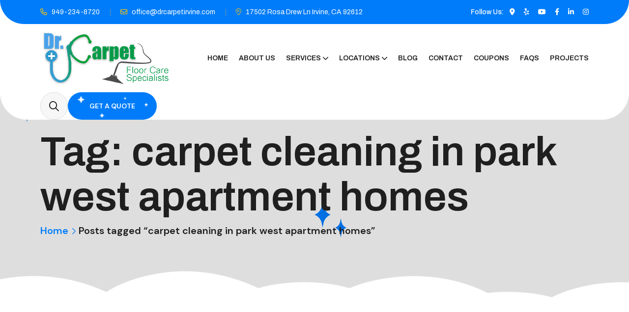

--- FILE ---
content_type: text/html; charset=UTF-8
request_url: https://drcarpetirvine.com/tag/carpet-cleaning-in-park-west-apartment-homes/
body_size: 24572
content:
<!doctype html>
<html dir="ltr" lang="en-US" prefix="og: https://ogp.me/ns#">
<head>
    <meta charset="UTF-8">
    <meta name="viewport" content="width=device-width, initial-scale=1, shrink-to-fit=no">
    <meta http-equiv="X-UA-Compatible" content="IE=edge">
    <title>carpet cleaning in park west apartment homes - Dr Carpet – Professional Carpet Cleaners in California</title>
<link data-rocket-preload as="style" href="https://fonts.googleapis.com/css2?family=Archivo:ital,wght@0,100..900;1,100..900&#038;family=DM+Sans:ital,opsz,wght@0,9..40,100..1000;1,9..40,100..1000&#038;display=swap" rel="preload">
<link data-rocket-preload as="style" href="https://fonts.googleapis.com/css?family=Roboto%3A100%2C100italic%2C200%2C200italic%2C300%2C300italic%2C400%2C400italic%2C500%2C500italic%2C600%2C600italic%2C700%2C700italic%2C800%2C800italic%2C900%2C900italic%7CRoboto%20Slab%3A100%2C100italic%2C200%2C200italic%2C300%2C300italic%2C400%2C400italic%2C500%2C500italic%2C600%2C600italic%2C700%2C700italic%2C800%2C800italic%2C900%2C900italic&#038;display=swap" rel="preload">
<link href="https://fonts.googleapis.com/css2?family=Archivo:ital,wght@0,100..900;1,100..900&#038;family=DM+Sans:ital,opsz,wght@0,9..40,100..1000;1,9..40,100..1000&#038;display=swap" media="print" onload="this.media=&#039;all&#039;" rel="stylesheet">
<noscript data-wpr-hosted-gf-parameters=""><link rel="stylesheet" href="https://fonts.googleapis.com/css2?family=Archivo:ital,wght@0,100..900;1,100..900&#038;family=DM+Sans:ital,opsz,wght@0,9..40,100..1000;1,9..40,100..1000&#038;display=swap"></noscript>
<link href="https://fonts.googleapis.com/css?family=Roboto%3A100%2C100italic%2C200%2C200italic%2C300%2C300italic%2C400%2C400italic%2C500%2C500italic%2C600%2C600italic%2C700%2C700italic%2C800%2C800italic%2C900%2C900italic%7CRoboto%20Slab%3A100%2C100italic%2C200%2C200italic%2C300%2C300italic%2C400%2C400italic%2C500%2C500italic%2C600%2C600italic%2C700%2C700italic%2C800%2C800italic%2C900%2C900italic&#038;display=swap" media="print" onload="this.media=&#039;all&#039;" rel="stylesheet">
<noscript data-wpr-hosted-gf-parameters=""><link rel="stylesheet" href="https://fonts.googleapis.com/css?family=Roboto%3A100%2C100italic%2C200%2C200italic%2C300%2C300italic%2C400%2C400italic%2C500%2C500italic%2C600%2C600italic%2C700%2C700italic%2C800%2C800italic%2C900%2C900italic%7CRoboto%20Slab%3A100%2C100italic%2C200%2C200italic%2C300%2C300italic%2C400%2C400italic%2C500%2C500italic%2C600%2C600italic%2C700%2C700italic%2C800%2C800italic%2C900%2C900italic&#038;display=swap"></noscript>

	<style>img:is([sizes="auto" i], [sizes^="auto," i]) { contain-intrinsic-size: 3000px 1500px }</style>
	
		<!-- All in One SEO 4.9.3 - aioseo.com -->
	<meta name="robots" content="max-image-preview:large" />
	<meta name="google-site-verification" content="qCciuX-ZuInOWphOX_tBzYXqgkiY3K8mkYha23KTkeo" />
	<link rel="canonical" href="https://drcarpetirvine.com/tag/carpet-cleaning-in-park-west-apartment-homes/" />
	<meta name="generator" content="All in One SEO (AIOSEO) 4.9.3" />
		<script type="application/ld+json" class="aioseo-schema">
			{"@context":"https:\/\/schema.org","@graph":[{"@type":"BreadcrumbList","@id":"https:\/\/drcarpetirvine.com\/tag\/carpet-cleaning-in-park-west-apartment-homes\/#breadcrumblist","itemListElement":[{"@type":"ListItem","@id":"https:\/\/drcarpetirvine.com#listItem","position":1,"name":"Home","item":"https:\/\/drcarpetirvine.com","nextItem":{"@type":"ListItem","@id":"https:\/\/drcarpetirvine.com\/tag\/carpet-cleaning-in-park-west-apartment-homes\/#listItem","name":"carpet cleaning in park west apartment homes"}},{"@type":"ListItem","@id":"https:\/\/drcarpetirvine.com\/tag\/carpet-cleaning-in-park-west-apartment-homes\/#listItem","position":2,"name":"carpet cleaning in park west apartment homes","previousItem":{"@type":"ListItem","@id":"https:\/\/drcarpetirvine.com#listItem","name":"Home"}}]},{"@type":"CollectionPage","@id":"https:\/\/drcarpetirvine.com\/tag\/carpet-cleaning-in-park-west-apartment-homes\/#collectionpage","url":"https:\/\/drcarpetirvine.com\/tag\/carpet-cleaning-in-park-west-apartment-homes\/","name":"carpet cleaning in park west apartment homes - Dr Carpet \u2013 Professional Carpet Cleaners in California","inLanguage":"en-US","isPartOf":{"@id":"https:\/\/drcarpetirvine.com\/#website"},"breadcrumb":{"@id":"https:\/\/drcarpetirvine.com\/tag\/carpet-cleaning-in-park-west-apartment-homes\/#breadcrumblist"}},{"@type":"Organization","@id":"https:\/\/drcarpetirvine.com\/#organization","name":"Dr Carpet \u2013 Professional Carpet Cleaners in California Dr Carpet","description":"Carpet Cleaning Services in Irvine , California Cleaning With a Conscience","url":"https:\/\/drcarpetirvine.com\/","telephone":"+19492348720"},{"@type":"WebSite","@id":"https:\/\/drcarpetirvine.com\/#website","url":"https:\/\/drcarpetirvine.com\/","name":"Dr Carpet \u2013 Professional Carpet Cleaners in California","description":"Carpet Cleaning Services in Irvine , California","inLanguage":"en-US","publisher":{"@id":"https:\/\/drcarpetirvine.com\/#organization"}}]}
		</script>
		<!-- All in One SEO -->

<link rel='dns-prefetch' href='//collect.commerce.godaddy.com' />
<link rel='dns-prefetch' href='//fonts.googleapis.com' />
<link href='https://fonts.gstatic.com' crossorigin rel='preconnect' />
<link rel="alternate" type="application/rss+xml" title="Dr Carpet – Professional Carpet Cleaners in California &raquo; Feed" href="https://drcarpetirvine.com/feed/" />
<link rel="alternate" type="application/rss+xml" title="Dr Carpet – Professional Carpet Cleaners in California &raquo; Comments Feed" href="https://drcarpetirvine.com/comments/feed/" />
<link rel="alternate" type="application/rss+xml" title="Dr Carpet – Professional Carpet Cleaners in California &raquo; carpet cleaning in park west apartment homes Tag Feed" href="https://drcarpetirvine.com/tag/carpet-cleaning-in-park-west-apartment-homes/feed/" />
		<!-- This site uses the Google Analytics by MonsterInsights plugin v9.11.1 - Using Analytics tracking - https://www.monsterinsights.com/ -->
		<!-- Note: MonsterInsights is not currently configured on this site. The site owner needs to authenticate with Google Analytics in the MonsterInsights settings panel. -->
					<!-- No tracking code set -->
				<!-- / Google Analytics by MonsterInsights -->
		<link data-minify="1" rel='stylesheet' id='stripe-main-styles-css' href='https://drcarpetirvine.com/wp-content/cache/min/1/wp-content/mu-plugins/vendor/godaddy/mwc-core/assets/css/stripe-settings.css?ver=1767890528' media='all' />
<link data-minify="1" rel='stylesheet' id='godaddy-payments-payinperson-main-styles-css' href='https://drcarpetirvine.com/wp-content/cache/min/1/wp-content/mu-plugins/vendor/godaddy/mwc-core/assets/css/pay-in-person-method.css?ver=1767890528' media='all' />
<style id='wp-emoji-styles-inline-css'>

	img.wp-smiley, img.emoji {
		display: inline !important;
		border: none !important;
		box-shadow: none !important;
		height: 1em !important;
		width: 1em !important;
		margin: 0 0.07em !important;
		vertical-align: -0.1em !important;
		background: none !important;
		padding: 0 !important;
	}
</style>
<link rel='stylesheet' id='wp-block-library-css' href='https://drcarpetirvine.com/wp-includes/css/dist/block-library/style.min.css?ver=6.8.3' media='all' />
<style id='wp-block-library-inline-css'>
.wp-block-quote.is-style-blue-quote { color: blue; }
</style>
<style id='wp-block-library-theme-inline-css'>
.wp-block-audio :where(figcaption){color:#555;font-size:13px;text-align:center}.is-dark-theme .wp-block-audio :where(figcaption){color:#ffffffa6}.wp-block-audio{margin:0 0 1em}.wp-block-code{border:1px solid #ccc;border-radius:4px;font-family:Menlo,Consolas,monaco,monospace;padding:.8em 1em}.wp-block-embed :where(figcaption){color:#555;font-size:13px;text-align:center}.is-dark-theme .wp-block-embed :where(figcaption){color:#ffffffa6}.wp-block-embed{margin:0 0 1em}.blocks-gallery-caption{color:#555;font-size:13px;text-align:center}.is-dark-theme .blocks-gallery-caption{color:#ffffffa6}:root :where(.wp-block-image figcaption){color:#555;font-size:13px;text-align:center}.is-dark-theme :root :where(.wp-block-image figcaption){color:#ffffffa6}.wp-block-image{margin:0 0 1em}.wp-block-pullquote{border-bottom:4px solid;border-top:4px solid;color:currentColor;margin-bottom:1.75em}.wp-block-pullquote cite,.wp-block-pullquote footer,.wp-block-pullquote__citation{color:currentColor;font-size:.8125em;font-style:normal;text-transform:uppercase}.wp-block-quote{border-left:.25em solid;margin:0 0 1.75em;padding-left:1em}.wp-block-quote cite,.wp-block-quote footer{color:currentColor;font-size:.8125em;font-style:normal;position:relative}.wp-block-quote:where(.has-text-align-right){border-left:none;border-right:.25em solid;padding-left:0;padding-right:1em}.wp-block-quote:where(.has-text-align-center){border:none;padding-left:0}.wp-block-quote.is-large,.wp-block-quote.is-style-large,.wp-block-quote:where(.is-style-plain){border:none}.wp-block-search .wp-block-search__label{font-weight:700}.wp-block-search__button{border:1px solid #ccc;padding:.375em .625em}:where(.wp-block-group.has-background){padding:1.25em 2.375em}.wp-block-separator.has-css-opacity{opacity:.4}.wp-block-separator{border:none;border-bottom:2px solid;margin-left:auto;margin-right:auto}.wp-block-separator.has-alpha-channel-opacity{opacity:1}.wp-block-separator:not(.is-style-wide):not(.is-style-dots){width:100px}.wp-block-separator.has-background:not(.is-style-dots){border-bottom:none;height:1px}.wp-block-separator.has-background:not(.is-style-wide):not(.is-style-dots){height:2px}.wp-block-table{margin:0 0 1em}.wp-block-table td,.wp-block-table th{word-break:normal}.wp-block-table :where(figcaption){color:#555;font-size:13px;text-align:center}.is-dark-theme .wp-block-table :where(figcaption){color:#ffffffa6}.wp-block-video :where(figcaption){color:#555;font-size:13px;text-align:center}.is-dark-theme .wp-block-video :where(figcaption){color:#ffffffa6}.wp-block-video{margin:0 0 1em}:root :where(.wp-block-template-part.has-background){margin-bottom:0;margin-top:0;padding:1.25em 2.375em}
</style>
<style id='classic-theme-styles-inline-css'>
/*! This file is auto-generated */
.wp-block-button__link{color:#fff;background-color:#32373c;border-radius:9999px;box-shadow:none;text-decoration:none;padding:calc(.667em + 2px) calc(1.333em + 2px);font-size:1.125em}.wp-block-file__button{background:#32373c;color:#fff;text-decoration:none}
</style>
<link data-minify="1" rel='stylesheet' id='aioseo/css/src/vue/standalone/blocks/table-of-contents/global.scss-css' href='https://drcarpetirvine.com/wp-content/cache/min/1/wp-content/plugins/all-in-one-seo-pack/dist/Lite/assets/css/table-of-contents/global.e90f6d47.css?ver=1767890528' media='all' />
<style id='global-styles-inline-css'>
:root{--wp--preset--aspect-ratio--square: 1;--wp--preset--aspect-ratio--4-3: 4/3;--wp--preset--aspect-ratio--3-4: 3/4;--wp--preset--aspect-ratio--3-2: 3/2;--wp--preset--aspect-ratio--2-3: 2/3;--wp--preset--aspect-ratio--16-9: 16/9;--wp--preset--aspect-ratio--9-16: 9/16;--wp--preset--color--black: #000000;--wp--preset--color--cyan-bluish-gray: #abb8c3;--wp--preset--color--white: #ffffff;--wp--preset--color--pale-pink: #f78da7;--wp--preset--color--vivid-red: #cf2e2e;--wp--preset--color--luminous-vivid-orange: #ff6900;--wp--preset--color--luminous-vivid-amber: #fcb900;--wp--preset--color--light-green-cyan: #7bdcb5;--wp--preset--color--vivid-green-cyan: #00d084;--wp--preset--color--pale-cyan-blue: #8ed1fc;--wp--preset--color--vivid-cyan-blue: #0693e3;--wp--preset--color--vivid-purple: #9b51e0;--wp--preset--gradient--vivid-cyan-blue-to-vivid-purple: linear-gradient(135deg,rgba(6,147,227,1) 0%,rgb(155,81,224) 100%);--wp--preset--gradient--light-green-cyan-to-vivid-green-cyan: linear-gradient(135deg,rgb(122,220,180) 0%,rgb(0,208,130) 100%);--wp--preset--gradient--luminous-vivid-amber-to-luminous-vivid-orange: linear-gradient(135deg,rgba(252,185,0,1) 0%,rgba(255,105,0,1) 100%);--wp--preset--gradient--luminous-vivid-orange-to-vivid-red: linear-gradient(135deg,rgba(255,105,0,1) 0%,rgb(207,46,46) 100%);--wp--preset--gradient--very-light-gray-to-cyan-bluish-gray: linear-gradient(135deg,rgb(238,238,238) 0%,rgb(169,184,195) 100%);--wp--preset--gradient--cool-to-warm-spectrum: linear-gradient(135deg,rgb(74,234,220) 0%,rgb(151,120,209) 20%,rgb(207,42,186) 40%,rgb(238,44,130) 60%,rgb(251,105,98) 80%,rgb(254,248,76) 100%);--wp--preset--gradient--blush-light-purple: linear-gradient(135deg,rgb(255,206,236) 0%,rgb(152,150,240) 100%);--wp--preset--gradient--blush-bordeaux: linear-gradient(135deg,rgb(254,205,165) 0%,rgb(254,45,45) 50%,rgb(107,0,62) 100%);--wp--preset--gradient--luminous-dusk: linear-gradient(135deg,rgb(255,203,112) 0%,rgb(199,81,192) 50%,rgb(65,88,208) 100%);--wp--preset--gradient--pale-ocean: linear-gradient(135deg,rgb(255,245,203) 0%,rgb(182,227,212) 50%,rgb(51,167,181) 100%);--wp--preset--gradient--electric-grass: linear-gradient(135deg,rgb(202,248,128) 0%,rgb(113,206,126) 100%);--wp--preset--gradient--midnight: linear-gradient(135deg,rgb(2,3,129) 0%,rgb(40,116,252) 100%);--wp--preset--font-size--small: 13px;--wp--preset--font-size--medium: 20px;--wp--preset--font-size--large: 36px;--wp--preset--font-size--x-large: 42px;--wp--preset--spacing--20: 0.44rem;--wp--preset--spacing--30: 0.67rem;--wp--preset--spacing--40: 1rem;--wp--preset--spacing--50: 1.5rem;--wp--preset--spacing--60: 2.25rem;--wp--preset--spacing--70: 3.38rem;--wp--preset--spacing--80: 5.06rem;--wp--preset--shadow--natural: 6px 6px 9px rgba(0, 0, 0, 0.2);--wp--preset--shadow--deep: 12px 12px 50px rgba(0, 0, 0, 0.4);--wp--preset--shadow--sharp: 6px 6px 0px rgba(0, 0, 0, 0.2);--wp--preset--shadow--outlined: 6px 6px 0px -3px rgba(255, 255, 255, 1), 6px 6px rgba(0, 0, 0, 1);--wp--preset--shadow--crisp: 6px 6px 0px rgba(0, 0, 0, 1);}:where(.is-layout-flex){gap: 0.5em;}:where(.is-layout-grid){gap: 0.5em;}body .is-layout-flex{display: flex;}.is-layout-flex{flex-wrap: wrap;align-items: center;}.is-layout-flex > :is(*, div){margin: 0;}body .is-layout-grid{display: grid;}.is-layout-grid > :is(*, div){margin: 0;}:where(.wp-block-columns.is-layout-flex){gap: 2em;}:where(.wp-block-columns.is-layout-grid){gap: 2em;}:where(.wp-block-post-template.is-layout-flex){gap: 1.25em;}:where(.wp-block-post-template.is-layout-grid){gap: 1.25em;}.has-black-color{color: var(--wp--preset--color--black) !important;}.has-cyan-bluish-gray-color{color: var(--wp--preset--color--cyan-bluish-gray) !important;}.has-white-color{color: var(--wp--preset--color--white) !important;}.has-pale-pink-color{color: var(--wp--preset--color--pale-pink) !important;}.has-vivid-red-color{color: var(--wp--preset--color--vivid-red) !important;}.has-luminous-vivid-orange-color{color: var(--wp--preset--color--luminous-vivid-orange) !important;}.has-luminous-vivid-amber-color{color: var(--wp--preset--color--luminous-vivid-amber) !important;}.has-light-green-cyan-color{color: var(--wp--preset--color--light-green-cyan) !important;}.has-vivid-green-cyan-color{color: var(--wp--preset--color--vivid-green-cyan) !important;}.has-pale-cyan-blue-color{color: var(--wp--preset--color--pale-cyan-blue) !important;}.has-vivid-cyan-blue-color{color: var(--wp--preset--color--vivid-cyan-blue) !important;}.has-vivid-purple-color{color: var(--wp--preset--color--vivid-purple) !important;}.has-black-background-color{background-color: var(--wp--preset--color--black) !important;}.has-cyan-bluish-gray-background-color{background-color: var(--wp--preset--color--cyan-bluish-gray) !important;}.has-white-background-color{background-color: var(--wp--preset--color--white) !important;}.has-pale-pink-background-color{background-color: var(--wp--preset--color--pale-pink) !important;}.has-vivid-red-background-color{background-color: var(--wp--preset--color--vivid-red) !important;}.has-luminous-vivid-orange-background-color{background-color: var(--wp--preset--color--luminous-vivid-orange) !important;}.has-luminous-vivid-amber-background-color{background-color: var(--wp--preset--color--luminous-vivid-amber) !important;}.has-light-green-cyan-background-color{background-color: var(--wp--preset--color--light-green-cyan) !important;}.has-vivid-green-cyan-background-color{background-color: var(--wp--preset--color--vivid-green-cyan) !important;}.has-pale-cyan-blue-background-color{background-color: var(--wp--preset--color--pale-cyan-blue) !important;}.has-vivid-cyan-blue-background-color{background-color: var(--wp--preset--color--vivid-cyan-blue) !important;}.has-vivid-purple-background-color{background-color: var(--wp--preset--color--vivid-purple) !important;}.has-black-border-color{border-color: var(--wp--preset--color--black) !important;}.has-cyan-bluish-gray-border-color{border-color: var(--wp--preset--color--cyan-bluish-gray) !important;}.has-white-border-color{border-color: var(--wp--preset--color--white) !important;}.has-pale-pink-border-color{border-color: var(--wp--preset--color--pale-pink) !important;}.has-vivid-red-border-color{border-color: var(--wp--preset--color--vivid-red) !important;}.has-luminous-vivid-orange-border-color{border-color: var(--wp--preset--color--luminous-vivid-orange) !important;}.has-luminous-vivid-amber-border-color{border-color: var(--wp--preset--color--luminous-vivid-amber) !important;}.has-light-green-cyan-border-color{border-color: var(--wp--preset--color--light-green-cyan) !important;}.has-vivid-green-cyan-border-color{border-color: var(--wp--preset--color--vivid-green-cyan) !important;}.has-pale-cyan-blue-border-color{border-color: var(--wp--preset--color--pale-cyan-blue) !important;}.has-vivid-cyan-blue-border-color{border-color: var(--wp--preset--color--vivid-cyan-blue) !important;}.has-vivid-purple-border-color{border-color: var(--wp--preset--color--vivid-purple) !important;}.has-vivid-cyan-blue-to-vivid-purple-gradient-background{background: var(--wp--preset--gradient--vivid-cyan-blue-to-vivid-purple) !important;}.has-light-green-cyan-to-vivid-green-cyan-gradient-background{background: var(--wp--preset--gradient--light-green-cyan-to-vivid-green-cyan) !important;}.has-luminous-vivid-amber-to-luminous-vivid-orange-gradient-background{background: var(--wp--preset--gradient--luminous-vivid-amber-to-luminous-vivid-orange) !important;}.has-luminous-vivid-orange-to-vivid-red-gradient-background{background: var(--wp--preset--gradient--luminous-vivid-orange-to-vivid-red) !important;}.has-very-light-gray-to-cyan-bluish-gray-gradient-background{background: var(--wp--preset--gradient--very-light-gray-to-cyan-bluish-gray) !important;}.has-cool-to-warm-spectrum-gradient-background{background: var(--wp--preset--gradient--cool-to-warm-spectrum) !important;}.has-blush-light-purple-gradient-background{background: var(--wp--preset--gradient--blush-light-purple) !important;}.has-blush-bordeaux-gradient-background{background: var(--wp--preset--gradient--blush-bordeaux) !important;}.has-luminous-dusk-gradient-background{background: var(--wp--preset--gradient--luminous-dusk) !important;}.has-pale-ocean-gradient-background{background: var(--wp--preset--gradient--pale-ocean) !important;}.has-electric-grass-gradient-background{background: var(--wp--preset--gradient--electric-grass) !important;}.has-midnight-gradient-background{background: var(--wp--preset--gradient--midnight) !important;}.has-small-font-size{font-size: var(--wp--preset--font-size--small) !important;}.has-medium-font-size{font-size: var(--wp--preset--font-size--medium) !important;}.has-large-font-size{font-size: var(--wp--preset--font-size--large) !important;}.has-x-large-font-size{font-size: var(--wp--preset--font-size--x-large) !important;}
:where(.wp-block-post-template.is-layout-flex){gap: 1.25em;}:where(.wp-block-post-template.is-layout-grid){gap: 1.25em;}
:where(.wp-block-columns.is-layout-flex){gap: 2em;}:where(.wp-block-columns.is-layout-grid){gap: 2em;}
:root :where(.wp-block-pullquote){font-size: 1.5em;line-height: 1.6;}
</style>
<style id='woocommerce-inline-inline-css'>
.woocommerce form .form-row .required { visibility: visible; }
</style>
<link rel='stylesheet' id='wp-components-css' href='https://drcarpetirvine.com/wp-includes/css/dist/components/style.min.css?ver=6.8.3' media='all' />
<link data-minify="1" rel='stylesheet' id='godaddy-styles-css' href='https://drcarpetirvine.com/wp-content/cache/min/1/wp-content/mu-plugins/vendor/wpex/godaddy-launch/includes/Dependencies/GoDaddy/Styles/build/latest.css?ver=1767890528' media='all' />
<link data-minify="1" rel='stylesheet' id='megamenu-css' href='https://drcarpetirvine.com/wp-content/cache/min/1/wp-content/uploads/maxmegamenu/style.css?ver=1767890528' media='all' />
<link data-minify="1" rel='stylesheet' id='dashicons-css' href='https://drcarpetirvine.com/wp-content/cache/min/1/wp-includes/css/dashicons.min.css?ver=1767890528' media='all' />
<link data-minify="1" rel='stylesheet' id='slick-css' href='https://drcarpetirvine.com/wp-content/cache/min/1/wp-content/plugins/woo-smart-quick-view/assets/libs/slick/slick.css?ver=1767890528' media='all' />
<link rel='stylesheet' id='perfect-scrollbar-css' href='https://drcarpetirvine.com/wp-content/plugins/woo-smart-quick-view/assets/libs/perfect-scrollbar/css/perfect-scrollbar.min.css?ver=6.8.3' media='all' />
<link data-minify="1" rel='stylesheet' id='perfect-scrollbar-wpc-css' href='https://drcarpetirvine.com/wp-content/cache/min/1/wp-content/plugins/woo-smart-quick-view/assets/libs/perfect-scrollbar/css/custom-theme.css?ver=1767890528' media='all' />
<link data-minify="1" rel='stylesheet' id='magnific-popup-css' href='https://drcarpetirvine.com/wp-content/cache/min/1/wp-content/plugins/woo-smart-quick-view/assets/libs/magnific-popup/magnific-popup.css?ver=1767890528' media='all' />
<link data-minify="1" rel='stylesheet' id='woosq-feather-css' href='https://drcarpetirvine.com/wp-content/cache/min/1/wp-content/plugins/woo-smart-quick-view/assets/libs/feather/feather.css?ver=1767890528' media='all' />
<link data-minify="1" rel='stylesheet' id='woosq-frontend-css' href='https://drcarpetirvine.com/wp-content/cache/background-css/1/drcarpetirvine.com/wp-content/cache/min/1/wp-content/plugins/woo-smart-quick-view/assets/css/frontend.css?ver=1767890528&wpr_t=1768785367' media='all' />
<link data-minify="1" rel='stylesheet' id='woosw-icons-css' href='https://drcarpetirvine.com/wp-content/cache/min/1/wp-content/plugins/woo-smart-wishlist/assets/css/icons.css?ver=1767890528' media='all' />
<link data-minify="1" rel='stylesheet' id='woosw-frontend-css' href='https://drcarpetirvine.com/wp-content/cache/background-css/1/drcarpetirvine.com/wp-content/cache/min/1/wp-content/plugins/woo-smart-wishlist/assets/css/frontend.css?ver=1767890528&wpr_t=1768785367' media='all' />
<style id='woosw-frontend-inline-css'>
.woosw-popup .woosw-popup-inner .woosw-popup-content .woosw-popup-content-bot .woosw-notice { background-color: #5fbd74; } .woosw-popup .woosw-popup-inner .woosw-popup-content .woosw-popup-content-bot .woosw-popup-content-bot-inner a:hover { color: #5fbd74; border-color: #5fbd74; } 
</style>
<link data-minify="1" rel='stylesheet' id='mwc-payments-payment-form-css' href='https://drcarpetirvine.com/wp-content/cache/min/1/wp-content/mu-plugins/vendor/godaddy/mwc-core/assets/css/payment-form.css?ver=1767890528' media='all' />
<link rel='stylesheet' id='kleanix-style-css' href='https://drcarpetirvine.com/wp-content/themes/kleanix-child/style.css?ver=1.0' media='all' />

<link rel='stylesheet' id='bootstrap-css' href='https://drcarpetirvine.com/wp-content/themes/kleanix/assets/css/bootstrap.min.css?ver=5.0.0' media='all' />
<link data-minify="1" rel='stylesheet' id='fontawesome-css' href='https://drcarpetirvine.com/wp-content/cache/min/1/wp-content/themes/kleanix/assets/css/fontawesome.min.css?ver=1767890528' media='all' />
<link data-minify="1" rel='stylesheet' id='swiper-css-css' href='https://drcarpetirvine.com/wp-content/cache/min/1/wp-content/themes/kleanix/assets/css/swiper-bundle.min.css?ver=1767890528' media='all' />
<link data-minify="1" rel='stylesheet' id='kleanix-main-style-css' href='https://drcarpetirvine.com/wp-content/cache/background-css/1/drcarpetirvine.com/wp-content/cache/min/1/wp-content/themes/kleanix/assets/css/style.css?ver=1767890528&wpr_t=1768785367' media='all' />
<link rel='stylesheet' id='kleanix-color-schemes-css' href='https://drcarpetirvine.com/wp-content/themes/kleanix/assets/css/color.schemes.css?ver=6.8.3' media='all' />
<style id='kleanix-color-schemes-inline-css'>
:root {
            .main-menu ul.sub-menu li a:before {
                content: "\f51a";
            }
        }
</style>
<link rel='stylesheet' id='kleanix-child-style-css' href='https://drcarpetirvine.com/wp-content/themes/kleanix-child/style.css?ver=1.0' media='all' />
<script type="text/template" id="tmpl-variation-template">
	<div class="woocommerce-variation-description">{{{ data.variation.variation_description }}}</div>
	<div class="woocommerce-variation-price">{{{ data.variation.price_html }}}</div>
	<div class="woocommerce-variation-availability">{{{ data.variation.availability_html }}}</div>
</script>
<script type="text/template" id="tmpl-unavailable-variation-template">
	<p role="alert">Sorry, this product is unavailable. Please choose a different combination.</p>
</script>
<script src="https://drcarpetirvine.com/wp-includes/js/jquery/jquery.min.js?ver=3.7.1" id="jquery-core-js"></script>
<script src="https://drcarpetirvine.com/wp-includes/js/jquery/jquery-migrate.min.js?ver=3.4.1" id="jquery-migrate-js"></script>
<script src="https://drcarpetirvine.com/wp-content/plugins/woocommerce/assets/js/jquery-blockui/jquery.blockUI.min.js?ver=2.7.0-wc.10.4.3" id="wc-jquery-blockui-js" data-wp-strategy="defer"></script>
<script id="wc-add-to-cart-js-extra">
var wc_add_to_cart_params = {"ajax_url":"\/wp-admin\/admin-ajax.php","wc_ajax_url":"\/?wc-ajax=%%endpoint%%","i18n_view_cart":"View cart","cart_url":"https:\/\/drcarpetirvine.com","is_cart":"","cart_redirect_after_add":"no"};
</script>
<script src="https://drcarpetirvine.com/wp-content/plugins/woocommerce/assets/js/frontend/add-to-cart.min.js?ver=10.4.3" id="wc-add-to-cart-js" defer data-wp-strategy="defer"></script>
<script src="https://drcarpetirvine.com/wp-content/plugins/woocommerce/assets/js/js-cookie/js.cookie.min.js?ver=2.1.4-wc.10.4.3" id="wc-js-cookie-js" data-wp-strategy="defer"></script>
<script id="woocommerce-js-extra">
var woocommerce_params = {"ajax_url":"\/wp-admin\/admin-ajax.php","wc_ajax_url":"\/?wc-ajax=%%endpoint%%","i18n_password_show":"Show password","i18n_password_hide":"Hide password"};
</script>
<script src="https://drcarpetirvine.com/wp-content/plugins/woocommerce/assets/js/frontend/woocommerce.min.js?ver=10.4.3" id="woocommerce-js" defer data-wp-strategy="defer"></script>
<script src="https://drcarpetirvine.com/wp-includes/js/underscore.min.js?ver=1.13.7" id="underscore-js"></script>
<script id="wp-util-js-extra">
var _wpUtilSettings = {"ajax":{"url":"\/wp-admin\/admin-ajax.php"}};
</script>
<script src="https://drcarpetirvine.com/wp-includes/js/wp-util.min.js?ver=6.8.3" id="wp-util-js"></script>
<script data-minify="1" src="https://drcarpetirvine.com/wp-content/cache/min/1/sdk.js?ver=1767787858" id="poynt-collect-sdk-js"></script>
<script id="mwc-payments-poynt-payment-form-js-extra">
var poyntPaymentFormI18n = {"errorMessages":{"genericError":"An error occurred, please try again or try an alternate form of payment.","missingCardDetails":"Missing card details.","missingBillingDetails":"Missing billing details."}};
</script>
<script data-minify="1" src="https://drcarpetirvine.com/wp-content/cache/min/1/wp-content/mu-plugins/vendor/godaddy/mwc-core/assets/js/payments/frontend/poynt.js?ver=1767787858" id="mwc-payments-poynt-payment-form-js"></script>
<link rel="https://api.w.org/" href="https://drcarpetirvine.com/wp-json/" /><link rel="alternate" title="JSON" type="application/json" href="https://drcarpetirvine.com/wp-json/wp/v2/tags/105" /><link rel="EditURI" type="application/rsd+xml" title="RSD" href="https://drcarpetirvine.com/xmlrpc.php?rsd" />
<meta name="generator" content="WordPress 6.8.3" />
<meta name="generator" content="WooCommerce 10.4.3" />
<meta name="generator" content="Redux 4.5.10" /><meta name="description" content="Dr. Carpet Irvine is providing same day carpet cleaning service in Park West Apartment Homes for the local residents and students 949-234-8720">
	<noscript><style>.woocommerce-product-gallery{ opacity: 1 !important; }</style></noscript>
	<meta name="generator" content="Elementor 3.34.1; features: additional_custom_breakpoints; settings: css_print_method-external, google_font-enabled, font_display-swap">
			<style>
				.e-con.e-parent:nth-of-type(n+4):not(.e-lazyloaded):not(.e-no-lazyload),
				.e-con.e-parent:nth-of-type(n+4):not(.e-lazyloaded):not(.e-no-lazyload) * {
					background-image: none !important;
				}
				@media screen and (max-height: 1024px) {
					.e-con.e-parent:nth-of-type(n+3):not(.e-lazyloaded):not(.e-no-lazyload),
					.e-con.e-parent:nth-of-type(n+3):not(.e-lazyloaded):not(.e-no-lazyload) * {
						background-image: none !important;
					}
				}
				@media screen and (max-height: 640px) {
					.e-con.e-parent:nth-of-type(n+2):not(.e-lazyloaded):not(.e-no-lazyload),
					.e-con.e-parent:nth-of-type(n+2):not(.e-lazyloaded):not(.e-no-lazyload) * {
						background-image: none !important;
					}
				}
			</style>
			<link rel="icon" href="https://drcarpetirvine.com/wp-content/uploads/2025/12/Dr.Carpet-Irvine-Logo-85x85.png" sizes="32x32" />
<link rel="icon" href="https://drcarpetirvine.com/wp-content/uploads/2025/12/Dr.Carpet-Irvine-Logo.png" sizes="192x192" />
<link rel="apple-touch-icon" href="https://drcarpetirvine.com/wp-content/uploads/2025/12/Dr.Carpet-Irvine-Logo.png" />
<meta name="msapplication-TileImage" content="https://drcarpetirvine.com/wp-content/uploads/2025/12/Dr.Carpet-Irvine-Logo.png" />
<style id="kleanix_opt-dynamic-css" title="dynamic-css" class="redux-options-output">.breadcumb-wrapper{background-repeat:no-repeat;background-position:center center;background-image:var(--wpr-bg-623acc2c-7b50-423a-8452-33a56955fd09);background-size:cover;}.prebuilt-foo{background-repeat:no-repeat;background-position:center center;background-image:var(--wpr-bg-89e7e213-241a-467a-a3de-a0e38a693976);background-size:cover;}</style><style type="text/css">/** Mega Menu CSS: fs **/</style>
<noscript><style id="rocket-lazyload-nojs-css">.rll-youtube-player, [data-lazy-src]{display:none !important;}</style></noscript><style id="wpr-lazyload-bg-container"></style><style id="wpr-lazyload-bg-exclusion"></style>
<noscript>
<style id="wpr-lazyload-bg-nostyle">.woosq-sidebar .woosq-close{--wpr-bg-e8770502-3870-4c63-9527-a52695cbdf47: url('https://drcarpetirvine.com/wp-content/plugins/woo-smart-quick-view/assets/images/close.svg');}.woosq-sidebar .woosq-close{--wpr-bg-fa74ebc1-be32-4dd4-b8a1-dfdf886b9db9: url('https://drcarpetirvine.com/wp-content/plugins/woo-smart-quick-view/assets/images/close-dark.svg');}.woosq-sidebar.woosq-loading:after{--wpr-bg-5af45282-72b6-4757-be95-a358c6113635: url('https://drcarpetirvine.com/wp-content/plugins/woo-smart-quick-view/assets/images/curve.svg');}.woosq-sidebar.woosq-heading-yes .woosq-sidebar-heading .woosq-close{--wpr-bg-be32875a-1d02-42d2-a472-70f522c20f0d: url('https://drcarpetirvine.com/wp-content/plugins/woo-smart-quick-view/assets/images/close-dark.svg');}.woosw-popup .woosw-popup-content-mid:after{--wpr-bg-d36e093e-fcd3-4dd5-b39d-bc5320a6a939: url('https://drcarpetirvine.com/wp-content/plugins/woo-smart-wishlist/assets/images/curve.svg');}.filter-menu .indicator{--wpr-bg-d2d73594-7917-4768-bf37-430fbccdb3d0: url('https://drcarpetirvine.com/wp-content/themes/kleanix/assets/img/theme-img/button_shape.png');}.elementor-1703 .elementor-element.elementor-element-46ab0c8:not(.elementor-motion-effects-element-type-background), .elementor-1703 .elementor-element.elementor-element-46ab0c8 > .elementor-motion-effects-container > .elementor-motion-effects-layer{--wpr-bg-8b6359cd-41e7-409d-929b-2655f90086fd: url('https://drcarpetirvine.com/wp-content/uploads/2024/11/footer_bg_1-1.jpg');}.elementor-1703 .elementor-element.elementor-element-a70dc4a::before, .elementor-1703 .elementor-element.elementor-element-a70dc4a > .elementor-background-video-container::before, .elementor-1703 .elementor-element.elementor-element-a70dc4a > .e-con-inner > .elementor-background-video-container::before, .elementor-1703 .elementor-element.elementor-element-a70dc4a > .elementor-background-slideshow::before, .elementor-1703 .elementor-element.elementor-element-a70dc4a > .e-con-inner > .elementor-background-slideshow::before, .elementor-1703 .elementor-element.elementor-element-a70dc4a > .elementor-motion-effects-container > .elementor-motion-effects-layer::before{--wpr-bg-a2dcef2b-adc7-4a8e-98c1-c7256ddf203a: url('https://drcarpetirvine.com/wp-content/uploads/2024/11/footer-shape-bottom-1.png');}.breadcumb-wrapper{--wpr-bg-623acc2c-7b50-423a-8452-33a56955fd09: url('https://drcarpetirvine.com/wp-content/uploads/2024/09/breadcrumb-bg-1.jpg');}.prebuilt-foo{--wpr-bg-89e7e213-241a-467a-a3de-a0e38a693976: url('https://drcarpetirvine.com/wp-content/uploads/2024/10/footer_bg_1-1.jpg');}</style>
</noscript>
<script type="application/javascript">const rocket_pairs = [{"selector":".woosq-sidebar .woosq-close","style":".woosq-sidebar .woosq-close{--wpr-bg-e8770502-3870-4c63-9527-a52695cbdf47: url('https:\/\/drcarpetirvine.com\/wp-content\/plugins\/woo-smart-quick-view\/assets\/images\/close.svg');}","hash":"e8770502-3870-4c63-9527-a52695cbdf47","url":"https:\/\/drcarpetirvine.com\/wp-content\/plugins\/woo-smart-quick-view\/assets\/images\/close.svg"},{"selector":".woosq-sidebar .woosq-close","style":".woosq-sidebar .woosq-close{--wpr-bg-fa74ebc1-be32-4dd4-b8a1-dfdf886b9db9: url('https:\/\/drcarpetirvine.com\/wp-content\/plugins\/woo-smart-quick-view\/assets\/images\/close-dark.svg');}","hash":"fa74ebc1-be32-4dd4-b8a1-dfdf886b9db9","url":"https:\/\/drcarpetirvine.com\/wp-content\/plugins\/woo-smart-quick-view\/assets\/images\/close-dark.svg"},{"selector":".woosq-sidebar.woosq-loading","style":".woosq-sidebar.woosq-loading:after{--wpr-bg-5af45282-72b6-4757-be95-a358c6113635: url('https:\/\/drcarpetirvine.com\/wp-content\/plugins\/woo-smart-quick-view\/assets\/images\/curve.svg');}","hash":"5af45282-72b6-4757-be95-a358c6113635","url":"https:\/\/drcarpetirvine.com\/wp-content\/plugins\/woo-smart-quick-view\/assets\/images\/curve.svg"},{"selector":".woosq-sidebar.woosq-heading-yes .woosq-sidebar-heading .woosq-close","style":".woosq-sidebar.woosq-heading-yes .woosq-sidebar-heading .woosq-close{--wpr-bg-be32875a-1d02-42d2-a472-70f522c20f0d: url('https:\/\/drcarpetirvine.com\/wp-content\/plugins\/woo-smart-quick-view\/assets\/images\/close-dark.svg');}","hash":"be32875a-1d02-42d2-a472-70f522c20f0d","url":"https:\/\/drcarpetirvine.com\/wp-content\/plugins\/woo-smart-quick-view\/assets\/images\/close-dark.svg"},{"selector":".woosw-popup .woosw-popup-content-mid","style":".woosw-popup .woosw-popup-content-mid:after{--wpr-bg-d36e093e-fcd3-4dd5-b39d-bc5320a6a939: url('https:\/\/drcarpetirvine.com\/wp-content\/plugins\/woo-smart-wishlist\/assets\/images\/curve.svg');}","hash":"d36e093e-fcd3-4dd5-b39d-bc5320a6a939","url":"https:\/\/drcarpetirvine.com\/wp-content\/plugins\/woo-smart-wishlist\/assets\/images\/curve.svg"},{"selector":".filter-menu .indicator","style":".filter-menu .indicator{--wpr-bg-d2d73594-7917-4768-bf37-430fbccdb3d0: url('https:\/\/drcarpetirvine.com\/wp-content\/themes\/kleanix\/assets\/img\/theme-img\/button_shape.png');}","hash":"d2d73594-7917-4768-bf37-430fbccdb3d0","url":"https:\/\/drcarpetirvine.com\/wp-content\/themes\/kleanix\/assets\/img\/theme-img\/button_shape.png"},{"selector":".elementor-1703 .elementor-element.elementor-element-46ab0c8:not(.elementor-motion-effects-element-type-background), .elementor-1703 .elementor-element.elementor-element-46ab0c8 > .elementor-motion-effects-container > .elementor-motion-effects-layer","style":".elementor-1703 .elementor-element.elementor-element-46ab0c8:not(.elementor-motion-effects-element-type-background), .elementor-1703 .elementor-element.elementor-element-46ab0c8 > .elementor-motion-effects-container > .elementor-motion-effects-layer{--wpr-bg-8b6359cd-41e7-409d-929b-2655f90086fd: url('https:\/\/drcarpetirvine.com\/wp-content\/uploads\/2024\/11\/footer_bg_1-1.jpg');}","hash":"8b6359cd-41e7-409d-929b-2655f90086fd","url":"https:\/\/drcarpetirvine.com\/wp-content\/uploads\/2024\/11\/footer_bg_1-1.jpg"},{"selector":".elementor-1703 .elementor-element.elementor-element-a70dc4a, .elementor-1703 .elementor-element.elementor-element-a70dc4a > .elementor-background-video-container, .elementor-1703 .elementor-element.elementor-element-a70dc4a > .e-con-inner > .elementor-background-video-container, .elementor-1703 .elementor-element.elementor-element-a70dc4a > .elementor-background-slideshow, .elementor-1703 .elementor-element.elementor-element-a70dc4a > .e-con-inner > .elementor-background-slideshow, .elementor-1703 .elementor-element.elementor-element-a70dc4a > .elementor-motion-effects-container > .elementor-motion-effects-layer","style":".elementor-1703 .elementor-element.elementor-element-a70dc4a::before, .elementor-1703 .elementor-element.elementor-element-a70dc4a > .elementor-background-video-container::before, .elementor-1703 .elementor-element.elementor-element-a70dc4a > .e-con-inner > .elementor-background-video-container::before, .elementor-1703 .elementor-element.elementor-element-a70dc4a > .elementor-background-slideshow::before, .elementor-1703 .elementor-element.elementor-element-a70dc4a > .e-con-inner > .elementor-background-slideshow::before, .elementor-1703 .elementor-element.elementor-element-a70dc4a > .elementor-motion-effects-container > .elementor-motion-effects-layer::before{--wpr-bg-a2dcef2b-adc7-4a8e-98c1-c7256ddf203a: url('https:\/\/drcarpetirvine.com\/wp-content\/uploads\/2024\/11\/footer-shape-bottom-1.png');}","hash":"a2dcef2b-adc7-4a8e-98c1-c7256ddf203a","url":"https:\/\/drcarpetirvine.com\/wp-content\/uploads\/2024\/11\/footer-shape-bottom-1.png"},{"selector":".breadcumb-wrapper","style":".breadcumb-wrapper{--wpr-bg-623acc2c-7b50-423a-8452-33a56955fd09: url('https:\/\/drcarpetirvine.com\/wp-content\/uploads\/2024\/09\/breadcrumb-bg-1.jpg');}","hash":"623acc2c-7b50-423a-8452-33a56955fd09","url":"https:\/\/drcarpetirvine.com\/wp-content\/uploads\/2024\/09\/breadcrumb-bg-1.jpg"},{"selector":".prebuilt-foo","style":".prebuilt-foo{--wpr-bg-89e7e213-241a-467a-a3de-a0e38a693976: url('https:\/\/drcarpetirvine.com\/wp-content\/uploads\/2024\/10\/footer_bg_1-1.jpg');}","hash":"89e7e213-241a-467a-a3de-a0e38a693976","url":"https:\/\/drcarpetirvine.com\/wp-content\/uploads\/2024\/10\/footer_bg_1-1.jpg"}]; const rocket_excluded_pairs = [];</script><meta name="generator" content="WP Rocket 3.20.2" data-wpr-features="wpr_lazyload_css_bg_img wpr_minify_js wpr_lazyload_images wpr_minify_css wpr_preload_links wpr_desktop" /></head>
<body class="archive tag tag-carpet-cleaning-in-park-west-apartment-homes tag-105 wp-embed-responsive wp-theme-kleanix wp-child-theme-kleanix-child theme-kleanix woocommerce-no-js mega-menu-primary-menu elementor-default elementor-kit-22">

<div data-rocket-location-hash="7651909b5c6830d31c6973215d152406" class="cursor-follower"></div><header data-rocket-location-hash="e04a1d2c6cea256152f41f7049046fd5" class="header">		<div data-rocket-location-hash="16165cf756a04af8ed0f5d7dbdef7f5f" data-elementor-type="wp-post" data-elementor-id="1499" class="elementor elementor-1499">
				<div class="elementor-element elementor-element-8024b3f e-con-full e-flex e-con e-parent" data-id="8024b3f" data-element_type="container" data-settings="{&quot;background_background&quot;:&quot;classic&quot;}">
				<div class="elementor-element elementor-element-11b0dc8 elementor-widget elementor-widget-kleanixheader" data-id="11b0dc8" data-element_type="widget" data-widget_type="kleanixheader.default">
				<div class="elementor-widget-container">
					    <div class="th-menu-wrapper">
        <div class="th-menu-area text-center">
            <button class="th-menu-toggle"><i class="fal fa-times"></i></button>
                            <div class="mobile-logo"><a class="logo" href="https://drcarpetirvine.com/"><img class="img-fluid" src="data:image/svg+xml,%3Csvg%20xmlns='http://www.w3.org/2000/svg'%20viewBox='0%200%200%200'%3E%3C/svg%3E" alt="logo" data-lazy-src="https://drcarpetirvine.com/wp-content/uploads/2025/12/Dr.Carpet-Irvine-Logo.png" /><noscript><img class="img-fluid" src="https://drcarpetirvine.com/wp-content/uploads/2025/12/Dr.Carpet-Irvine-Logo.png" alt="logo" /></noscript></a></div>                        <div class="th-mobile-menu">
                <div id="mega-menu-wrap-primary-menu" class="mega-menu-wrap"><div class="mega-menu-toggle"><div class="mega-toggle-blocks-left"></div><div class="mega-toggle-blocks-center"></div><div class="mega-toggle-blocks-right"><div class='mega-toggle-block mega-menu-toggle-animated-block mega-toggle-block-0' id='mega-toggle-block-0'><button aria-label="Toggle Menu" class="mega-toggle-animated mega-toggle-animated-slider" type="button" aria-expanded="false">
                  <span class="mega-toggle-animated-box">
                    <span class="mega-toggle-animated-inner"></span>
                  </span>
                </button></div></div></div><ul id="mega-menu-primary-menu" class="mega-menu max-mega-menu mega-menu-horizontal mega-no-js" data-event="hover_intent" data-effect="fade_up" data-effect-speed="200" data-effect-mobile="slide" data-effect-speed-mobile="200" data-mobile-force-width="false" data-second-click="go" data-document-click="collapse" data-vertical-behaviour="standard" data-breakpoint="768" data-unbind="true" data-mobile-state="collapse_all" data-mobile-direction="vertical" data-hover-intent-timeout="300" data-hover-intent-interval="100"><li class="mega-menu-item mega-menu-item-type-custom mega-menu-item-object-custom mega-menu-item-home mega-align-bottom-left mega-menu-flyout mega-menu-item-52" id="mega-menu-item-52"><a class="mega-menu-link" href="https://drcarpetirvine.com/" tabindex="0">Home</a></li><li class="mega-menu-item mega-menu-item-type-post_type mega-menu-item-object-page mega-align-bottom-left mega-menu-flyout mega-menu-item-2265" id="mega-menu-item-2265"><a class="mega-menu-link" href="https://drcarpetirvine.com/about/" tabindex="0">About Us</a></li><li class="mega-menu-item mega-menu-item-type-post_type mega-menu-item-object-page mega-menu-item-has-children mega-align-bottom-left mega-menu-flyout mega-menu-item-2266" id="mega-menu-item-2266"><a class="mega-menu-link" href="https://drcarpetirvine.com/services/" aria-expanded="false" tabindex="0">Services<span class="mega-indicator" aria-hidden="true"></span></a>
<ul class="mega-sub-menu">
<li class="mega-menu-item mega-menu-item-type-post_type mega-menu-item-object-page mega-menu-item-5142" id="mega-menu-item-5142"><a class="mega-menu-link" href="https://drcarpetirvine.com/services/dryer-vent-cleaning/">Dryer Vent Cleaning</a></li><li class="mega-menu-item mega-menu-item-type-post_type mega-menu-item-object-page mega-menu-item-5141" id="mega-menu-item-5141"><a class="mega-menu-link" href="https://drcarpetirvine.com/service/upholstery-cleaning/">Upholstery Cleaning</a></li><li class="mega-menu-item mega-menu-item-type-post_type mega-menu-item-object-page mega-menu-item-5143" id="mega-menu-item-5143"><a class="mega-menu-link" href="https://drcarpetirvine.com/services/air-duct-cleaning/">Air Duct Cleaning</a></li><li class="mega-menu-item mega-menu-item-type-post_type mega-menu-item-object-page mega-menu-item-5139" id="mega-menu-item-5139"><a class="mega-menu-link" href="https://drcarpetirvine.com/services/carpet-cleaning/">Carpet Cleaning</a></li><li class="mega-menu-item mega-menu-item-type-post_type mega-menu-item-object-page mega-menu-item-5138" id="mega-menu-item-5138"><a class="mega-menu-link" href="https://drcarpetirvine.com/services/pressure-washing/">Pressure Washing</a></li><li class="mega-menu-item mega-menu-item-type-post_type mega-menu-item-object-page mega-menu-item-5137" id="mega-menu-item-5137"><a class="mega-menu-link" href="https://drcarpetirvine.com/services/tile-floor-restoration/">Tile Floor Restoration</a></li><li class="mega-menu-item mega-menu-item-type-post_type mega-menu-item-object-page mega-menu-item-5136" id="mega-menu-item-5136"><a class="mega-menu-link" href="https://drcarpetirvine.com/service/wood-floor-cleaning/">Wood Floor Cleaning</a></li><li class="mega-menu-item mega-menu-item-type-post_type mega-menu-item-object-page mega-menu-item-5135" id="mega-menu-item-5135"><a class="mega-menu-link" href="https://drcarpetirvine.com/services/carpet-cleaning-pet-stains/">Carpet Cleaning Pet Stains</a></li><li class="mega-menu-item mega-menu-item-type-post_type mega-menu-item-object-page mega-menu-item-5134" id="mega-menu-item-5134"><a class="mega-menu-link" href="https://drcarpetirvine.com/services/commercial-carpet-cleaning/">Commercial Carpet Cleaning</a></li><li class="mega-menu-item mega-menu-item-type-post_type mega-menu-item-object-page mega-menu-item-5133" id="mega-menu-item-5133"><a class="mega-menu-link" href="https://drcarpetirvine.com/services/mattress-cleaning-service/">Mattress Cleaning Service</a></li><li class="mega-menu-item mega-menu-item-type-post_type mega-menu-item-object-page mega-menu-item-5132" id="mega-menu-item-5132"><a class="mega-menu-link" href="https://drcarpetirvine.com/services/area-rug-cleaning/">Area Rug Cleaning</a></li><li class="mega-menu-item mega-menu-item-type-post_type mega-menu-item-object-page mega-menu-item-5144" id="mega-menu-item-5144"><a class="mega-menu-link" href="https://drcarpetirvine.com/service/tile-grout-cleaning/">Tile Grout Cleaning</a></li></ul>
</li><li class="mega-menu-item mega-menu-item-type-post_type mega-menu-item-object-page mega-menu-item-has-children mega-align-bottom-left mega-menu-flyout mega-menu-item-5071" id="mega-menu-item-5071"><a class="mega-menu-link" href="https://drcarpetirvine.com/locations/" aria-expanded="false" tabindex="0">Locations<span class="mega-indicator" aria-hidden="true"></span></a>
<ul class="mega-sub-menu">
<li class="mega-menu-item mega-menu-item-type-custom mega-menu-item-object-custom mega-menu-item-5331" id="mega-menu-item-5331"><a class="mega-menu-link" href="https://drcarpetirvine.com/location/carpet-cleaning-irvine/">Irvine</a></li><li class="mega-menu-item mega-menu-item-type-post_type mega-menu-item-object-page mega-menu-item-5483" id="mega-menu-item-5483"><a class="mega-menu-link" href="https://drcarpetirvine.com/location/mission-viejo/">Mission Viejo</a></li><li class="mega-menu-item mega-menu-item-type-post_type mega-menu-item-object-page mega-menu-item-5484" id="mega-menu-item-5484"><a class="mega-menu-link" href="https://drcarpetirvine.com/location/newport-coast/">Newport Coast</a></li><li class="mega-menu-item mega-menu-item-type-post_type mega-menu-item-object-page mega-menu-item-5487" id="mega-menu-item-5487"><a class="mega-menu-link" href="https://drcarpetirvine.com/location/orange-county/">Orange County</a></li><li class="mega-menu-item mega-menu-item-type-post_type mega-menu-item-object-page mega-menu-item-5470" id="mega-menu-item-5470"><a class="mega-menu-link" href="https://drcarpetirvine.com/location/corona-del-mar/">Corona Del Mar</a></li><li class="mega-menu-item mega-menu-item-type-post_type mega-menu-item-object-page mega-menu-item-5488" id="mega-menu-item-5488"><a class="mega-menu-link" href="https://drcarpetirvine.com/location/san-clemente/">San Clemente</a></li><li class="mega-menu-item mega-menu-item-type-post_type mega-menu-item-object-page mega-menu-item-5471" id="mega-menu-item-5471"><a class="mega-menu-link" href="https://drcarpetirvine.com/locations/costa-mesa/">Costa Mesa</a></li><li class="mega-menu-item mega-menu-item-type-post_type mega-menu-item-object-page mega-menu-item-5469" id="mega-menu-item-5469"><a class="mega-menu-link" href="https://drcarpetirvine.com/location/anaheim/">Anaheim</a></li><li class="mega-menu-item mega-menu-item-type-post_type mega-menu-item-object-page mega-menu-item-5489" id="mega-menu-item-5489"><a class="mega-menu-link" href="https://drcarpetirvine.com/location/santa-ana/">Santa Ana</a></li><li class="mega-menu-item mega-menu-item-type-post_type mega-menu-item-object-page mega-menu-item-5468" id="mega-menu-item-5468"><a class="mega-menu-link" href="https://drcarpetirvine.com/location/aliso-viejo/">Aliso Viejo</a></li><li class="mega-menu-item mega-menu-item-type-post_type mega-menu-item-object-page mega-menu-item-5473" id="mega-menu-item-5473"><a class="mega-menu-link" href="https://drcarpetirvine.com/location/dana-point/">Dana Point</a></li><li class="mega-menu-item mega-menu-item-type-custom mega-menu-item-object-custom mega-menu-item-has-children mega-menu-item-5329" id="mega-menu-item-5329"><a class="mega-menu-link" href="#" aria-expanded="false">Zone A<span class="mega-indicator" aria-hidden="true"></span></a>
	<ul class="mega-sub-menu">
<li class="mega-menu-item mega-menu-item-type-post_type mega-menu-item-object-page mega-menu-item-5485" id="mega-menu-item-5485"><a class="mega-menu-link" href="https://drcarpetirvine.com/location/north-irvine/">North Irvine</a></li><li class="mega-menu-item mega-menu-item-type-post_type mega-menu-item-object-page mega-menu-item-5486" id="mega-menu-item-5486"><a class="mega-menu-link" href="https://drcarpetirvine.com/location/orange/">Orange</a></li><li class="mega-menu-item mega-menu-item-type-post_type mega-menu-item-object-page mega-menu-item-5490" id="mega-menu-item-5490"><a class="mega-menu-link" href="https://drcarpetirvine.com/location/seal-beach/">Seal Beach</a></li><li class="mega-menu-item mega-menu-item-type-post_type mega-menu-item-object-page mega-menu-item-5491" id="mega-menu-item-5491"><a class="mega-menu-link" href="https://drcarpetirvine.com/location/tustin-ranch/">Tustin Ranch</a></li><li class="mega-menu-item mega-menu-item-type-post_type mega-menu-item-object-page mega-menu-item-5492" id="mega-menu-item-5492"><a class="mega-menu-link" href="https://drcarpetirvine.com/locations/westminster/">Westminster</a></li><li class="mega-menu-item mega-menu-item-type-post_type mega-menu-item-object-page mega-menu-item-5493" id="mega-menu-item-5493"><a class="mega-menu-link" href="https://drcarpetirvine.com/location/woodbridge-irvine-ca/">Woodbridge , Irvine</a></li>	</ul>
</li><li class="mega-menu-item mega-menu-item-type-custom mega-menu-item-object-custom mega-menu-item-has-children mega-menu-item-5330" id="mega-menu-item-5330"><a class="mega-menu-link" href="#" aria-expanded="false">Zone B<span class="mega-indicator" aria-hidden="true"></span></a>
	<ul class="mega-sub-menu">
<li class="mega-menu-item mega-menu-item-type-post_type mega-menu-item-object-page mega-menu-item-5472" id="mega-menu-item-5472"><a class="mega-menu-link" href="https://drcarpetirvine.com/location/coto-de-caza/">Coto De Caza</a></li><li class="mega-menu-item mega-menu-item-type-post_type mega-menu-item-object-page mega-menu-item-5474" id="mega-menu-item-5474"><a class="mega-menu-link" href="https://drcarpetirvine.com/location/east-irvine/">East Irvine</a></li><li class="mega-menu-item mega-menu-item-type-post_type mega-menu-item-object-page mega-menu-item-5475" id="mega-menu-item-5475"><a class="mega-menu-link" href="https://drcarpetirvine.com/location/foothill-ranch/">Foothill Ranch</a></li><li class="mega-menu-item mega-menu-item-type-post_type mega-menu-item-object-page mega-menu-item-5476" id="mega-menu-item-5476"><a class="mega-menu-link" href="https://drcarpetirvine.com/location/fullerton/">Fullerton</a></li><li class="mega-menu-item mega-menu-item-type-post_type mega-menu-item-object-page mega-menu-item-5477" id="mega-menu-item-5477"><a class="mega-menu-link" href="https://drcarpetirvine.com/location/garden-grove/">Garden Grove</a></li><li class="mega-menu-item mega-menu-item-type-post_type mega-menu-item-object-page mega-menu-item-5478" id="mega-menu-item-5478"><a class="mega-menu-link" href="https://drcarpetirvine.com/location/ladera-ranch/">Ladera Ranch</a></li><li class="mega-menu-item mega-menu-item-type-post_type mega-menu-item-object-page mega-menu-item-5479" id="mega-menu-item-5479"><a class="mega-menu-link" href="https://drcarpetirvine.com/location/laguna-beach/">Laguna Beach</a></li><li class="mega-menu-item mega-menu-item-type-post_type mega-menu-item-object-page mega-menu-item-5480" id="mega-menu-item-5480"><a class="mega-menu-link" href="https://drcarpetirvine.com/location/laguna-hills/">Laguna Hills</a></li>	</ul>
</li><li class="mega-menu-item mega-menu-item-type-custom mega-menu-item-object-custom mega-menu-item-has-children mega-menu-item-5334" id="mega-menu-item-5334"><a class="mega-menu-link" href="#" aria-expanded="false">Zone C<span class="mega-indicator" aria-hidden="true"></span></a>
	<ul class="mega-sub-menu">
<li class="mega-menu-item mega-menu-item-type-custom mega-menu-item-object-custom mega-menu-item-5333" id="mega-menu-item-5333"><a class="mega-menu-link" href="https://drcarpetirvine.com/location/carpet-cleaning-tustin/">Tustin</a></li><li class="mega-menu-item mega-menu-item-type-post_type mega-menu-item-object-page mega-menu-item-5426" id="mega-menu-item-5426"><a class="mega-menu-link" href="https://drcarpetirvine.com/location/newport-beach/">Newport Beach</a></li><li class="mega-menu-item mega-menu-item-type-post_type mega-menu-item-object-page mega-menu-item-5427" id="mega-menu-item-5427"><a class="mega-menu-link" href="https://drcarpetirvine.com/location/huntington-beach/">Huntington Beach</a></li><li class="mega-menu-item mega-menu-item-type-post_type mega-menu-item-object-page mega-menu-item-5429" id="mega-menu-item-5429"><a class="mega-menu-link" href="https://drcarpetirvine.com/location/dove-canyon/">Dove Canyon</a></li><li class="mega-menu-item mega-menu-item-type-post_type mega-menu-item-object-page mega-menu-item-5428" id="mega-menu-item-5428"><a class="mega-menu-link" href="https://drcarpetirvine.com/location/fountain-valley/">Fountain Valley</a></li><li class="mega-menu-item mega-menu-item-type-post_type mega-menu-item-object-page mega-menu-item-5430" id="mega-menu-item-5430"><a class="mega-menu-link" href="https://drcarpetirvine.com/location/buena-park/">Buena Park</a></li><li class="mega-menu-item mega-menu-item-type-post_type mega-menu-item-object-page mega-menu-item-5432" id="mega-menu-item-5432"><a class="mega-menu-link" href="https://drcarpetirvine.com/location/trabuco-canyon/">Trabuco Canyon</a></li><li class="mega-menu-item mega-menu-item-type-post_type mega-menu-item-object-page mega-menu-item-5433" id="mega-menu-item-5433"><a class="mega-menu-link" href="https://drcarpetirvine.com/location/san-juan-capistrano/">San Juan Capistrano</a></li><li class="mega-menu-item mega-menu-item-type-post_type mega-menu-item-object-page mega-menu-item-5431" id="mega-menu-item-5431"><a class="mega-menu-link" href="https://drcarpetirvine.com/locations/anaheim-hills/">Anaheim Hills</a></li><li class="mega-menu-item mega-menu-item-type-post_type mega-menu-item-object-page mega-menu-item-5434" id="mega-menu-item-5434"><a class="mega-menu-link" href="https://drcarpetirvine.com/location/stanton/">Stanton</a></li><li class="mega-menu-item mega-menu-item-type-post_type mega-menu-item-object-page mega-menu-item-5481" id="mega-menu-item-5481"><a class="mega-menu-link" href="https://drcarpetirvine.com/location/laguna-niguel/">Laguna Niguel</a></li><li class="mega-menu-item mega-menu-item-type-post_type mega-menu-item-object-page mega-menu-item-5482" id="mega-menu-item-5482"><a class="mega-menu-link" href="https://drcarpetirvine.com/location/lake-forest/">Lake Forest</a></li><li class="mega-menu-item mega-menu-item-type-post_type mega-menu-item-object-page mega-menu-item-5494" id="mega-menu-item-5494"><a class="mega-menu-link" href="https://drcarpetirvine.com/location/yorba-linda/">Yorba Linda</a></li>	</ul>
</li></ul>
</li><li class="mega-menu-item mega-menu-item-type-post_type mega-menu-item-object-page mega-current_page_parent mega-align-bottom-left mega-menu-flyout mega-menu-item-2277" id="mega-menu-item-2277"><a class="mega-menu-link" href="https://drcarpetirvine.com/blog/" tabindex="0">Blog</a></li><li class="mega-menu-item mega-menu-item-type-post_type mega-menu-item-object-page mega-align-bottom-left mega-menu-flyout mega-menu-item-2306" id="mega-menu-item-2306"><a class="mega-menu-link" href="https://drcarpetirvine.com/contacts/" tabindex="0">Contact</a></li><li class="mega-menu-item mega-menu-item-type-post_type mega-menu-item-object-page mega-align-bottom-left mega-menu-flyout mega-menu-item-5072" id="mega-menu-item-5072"><a class="mega-menu-link" href="https://drcarpetirvine.com/coupons/" tabindex="0">Coupons</a></li><li class="mega-menu-item mega-menu-item-type-post_type mega-menu-item-object-page mega-align-bottom-left mega-menu-flyout mega-menu-item-6192" id="mega-menu-item-6192"><a class="mega-menu-link" href="https://drcarpetirvine.com/faqs/" tabindex="0">FAQs</a></li><li class="mega-menu-item mega-menu-item-type-post_type mega-menu-item-object-page mega-align-bottom-left mega-menu-flyout mega-menu-item-6193" id="mega-menu-item-6193"><a class="mega-menu-link" href="https://drcarpetirvine.com/project/" tabindex="0">Projects</a></li></ul></div>            </div>
        </div>
    </div>

<div class="sidemenu-wrapper sidemenu-info"><div class="sidemenu-content"><button class="closeButton sideMenuCls"><i class="far fa-times"></i></button><div id="kleanix_aboutus_widget-2" class="widget no-class"><div class="widget footer-widget"><div class="th-widget-about"><div class="about-logo"><a href="https://drcarpetirvine.com/"><img src="data:image/svg+xml,%3Csvg%20xmlns='http://www.w3.org/2000/svg'%20viewBox='0%200%200%200'%3E%3C/svg%3E" alt="logo"  data-lazy-src="https://wordpress.themeholy.com/kleanix/wp-content/uploads/2024/05/logo.svg" /><noscript><img src="https://wordpress.themeholy.com/kleanix/wp-content/uploads/2024/05/logo.svg" alt="logo"  /></noscript></a></div><p class="about-text">Rapidiously myocardinate cross-platform intellectual capital model. Appropriately create interactive infrastructures</p></div></div></div><div id="block-9" class="widget widget_block"><h3 class="widget_title">Get In Touch</h3>
                <div class="th-widget-contact">
                    <div class="info-box_text">
                        <div class="icon"><img decoding="async" src="data:image/svg+xml,%3Csvg%20xmlns='http://www.w3.org/2000/svg'%20viewBox='0%200%200%200'%3E%3C/svg%3E" alt="img" data-lazy-src="https://wordpress.themeholy.com/kleanix/wp-content/uploads/2024/05/location-dot.svg"><noscript><img decoding="async" src="https://wordpress.themeholy.com/kleanix/wp-content/uploads/2024/05/location-dot.svg" alt="img"></noscript></div>
                        <div class="details">
                            <p>789 Inner Lane, Holy park,</p>
                            <p>California, USA</p>
                        </div>
                    </div>
                    <div class="info-box_text">
                        <div class="icon">
                            <img decoding="async" src="data:image/svg+xml,%3Csvg%20xmlns='http://www.w3.org/2000/svg'%20viewBox='0%200%200%200'%3E%3C/svg%3E" alt="img" data-lazy-src="https://wordpress.themeholy.com/kleanix/wp-content/uploads/2024/05/phone.svg"><noscript><img decoding="async" src="https://wordpress.themeholy.com/kleanix/wp-content/uploads/2024/05/phone.svg" alt="img"></noscript>
                        </div>
                        <div class="details">
                            <p><a href="tel:+0123456789" class="info-box_link">+01 234 567 890</a></p>
                            <p><a href="tel:+09876543210" class="info-box_link">+09 876 543 210</a></p>
                        </div>
                    </div>
                    <div class="info-box_text">
                        <div class="icon">
                            <img decoding="async" src="data:image/svg+xml,%3Csvg%20xmlns='http://www.w3.org/2000/svg'%20viewBox='0%200%200%200'%3E%3C/svg%3E" alt="img" data-lazy-src="https://wordpress.themeholy.com/kleanix/wp-content/uploads/2024/05/envelope.svg"><noscript><img decoding="async" src="https://wordpress.themeholy.com/kleanix/wp-content/uploads/2024/05/envelope.svg" alt="img"></noscript>
                        </div>
                        <div class="details">
                            <p><a href="mailto:mailinfo00@kleanix.com" class="info-box_link">mailinfo00@kleanix.com</a></p>
                            <p><a href="mailto:support24@kleanix.com" class="info-box_link">support24@kleanix.com</a></p>
                        </div>
                    </div>
                </div></div><div id="kleanix_newsletter_widget-1" class="widget widget_newsletter widget newsletter-widget"><h3 class="widget_title">Subscribe Now</h3><form class="newsletter-form "><div class="form-group"><input class="form-control" type="email" placeholder="Your Email Address" required=""><button type="submit" class="th-btn"><i class="far fa-paper-plane text-theme"></i></button></div></form><div class="th-social style2"><a href="http://facebook.com"><i class="fab fa-facebook-f"></i></a><a href="http://twitter.com"><i class="fab fa-twitter"></i></a><a href="http://linkedin.com"><i class="fab fa-linkedin-in"></i></a><a href="http://instagram.com"><i class="fab fa-instagram"></i></a></div></div></div></div><div class="popup-search-box d-none d-lg-block"><button class="searchClose"><i class="fal fa-times"></i></button><form method="get" action="https://drcarpetirvine.com/"><input value="" name="s" required type="search" placeholder="What are you looking for?"><button type="submit"><i class="fal fa-search"></i></button></form></div><div class="th-header header-default onepage-nav"><div class="header-top"><div data-rocket-location-hash="04b24f2a01e05ca636ff58e62299aa1e" class="container"><div class="row justify-content-center justify-content-lg-between align-items-center gy-2"><div class="col-auto d-none d-lg-block"><div class="header-links"><ul><li><i class="fa-regular fa-phone"></i> <a href="tel:949-234-8720">949-234-8720</a></li><li><i class="fa-sharp fa-regular fa-envelope"></i> <a href="mailto:office@drcarpetirvine.com">office@drcarpetirvine.com</a></li><li><i class="fal fa-location-dot"></i> <a href="https://www.google.com/maps">17502 Rosa Drew Ln
Irvine, CA 92612</a></li></ul></div></div><div class="col-auto"> <div class="header-links"> <ul><li><div class="social-links"><span class="social-title">Follow Us:</span><a href="https://maps.app.goo.gl/XyhcgA5DMxyMPqxS8">
    <i class="fas fa-map-marker-alt"></i>
</a>

<a href="https://www.yelp.com/biz/dr-carpet-irvine-irvine-2">
    <i class="fab fa-yelp"></i>
</a>

<a href="https://www.youtube.com/channel/UCCUFE8zaJJSYu7U7yq4iDRw">
    <i class="fab fa-youtube"></i>
</a>

<a href="https://www.facebook.com/drcarpetirvine/">
    <i class="fab fa-facebook-f"></i>
</a>

<a href="https://www.linkedin.com/company/drcarpet-irvine/">
    <i class="fab fa-linkedin-in"></i>
</a>

<a href="https://www.instagram.com/drcarpetirvine">
    <i class="fab fa-instagram"></i>
</a>
</div></li></div></div></div></div></div><div class="sticky-wrapper "> <div class="menu-area"><div data-rocket-location-hash="ad0d0d9caad992a98cde7a0ed92e0e39" class="container"><div class="row align-items-center justify-content-between"> <div class="col-auto"><div class="header-logo"><a href="https://drcarpetirvine.com/"><img src="data:image/svg+xml,%3Csvg%20xmlns='http://www.w3.org/2000/svg'%20viewBox='0%200%200%200'%3E%3C/svg%3E" alt="Dr.Carpet Irvine Logo"  data-lazy-src="https://drcarpetirvine.com/wp-content/uploads/2025/12/Dr.Carpet-Irvine-Logo.png" /><noscript><img src="https://drcarpetirvine.com/wp-content/uploads/2025/12/Dr.Carpet-Irvine-Logo.png" alt="Dr.Carpet Irvine Logo"  /></noscript></a> </div></div><div class="col-auto"><nav class="main-menu d-none d-lg-inline-block "><ul id="menu-primary-menu" class="kleanix-menu"><li id="menu-item-52" class="menu-item menu-item-type-custom menu-item-object-custom menu-item-home menu-item-52"><a href="https://drcarpetirvine.com/">Home</a></li>
<li id="menu-item-2265" class="menu-item menu-item-type-post_type menu-item-object-page menu-item-2265"><a href="https://drcarpetirvine.com/about/">About Us</a></li>
<li id="menu-item-2266" class="menu-item menu-item-type-post_type menu-item-object-page menu-item-has-children menu-item-2266"><a href="https://drcarpetirvine.com/services/">Services</a>
<ul class="sub-menu">
	<li id="menu-item-5142" class="menu-item menu-item-type-post_type menu-item-object-page menu-item-5142"><a href="https://drcarpetirvine.com/services/dryer-vent-cleaning/">Dryer Vent Cleaning</a></li>
	<li id="menu-item-5141" class="menu-item menu-item-type-post_type menu-item-object-page menu-item-5141"><a href="https://drcarpetirvine.com/service/upholstery-cleaning/">Upholstery Cleaning</a></li>
	<li id="menu-item-5143" class="menu-item menu-item-type-post_type menu-item-object-page menu-item-5143"><a href="https://drcarpetirvine.com/services/air-duct-cleaning/">Air Duct Cleaning</a></li>
	<li id="menu-item-5139" class="menu-item menu-item-type-post_type menu-item-object-page menu-item-5139"><a href="https://drcarpetirvine.com/services/carpet-cleaning/">Carpet Cleaning</a></li>
	<li id="menu-item-5138" class="menu-item menu-item-type-post_type menu-item-object-page menu-item-5138"><a href="https://drcarpetirvine.com/services/pressure-washing/">Pressure Washing</a></li>
	<li id="menu-item-5137" class="menu-item menu-item-type-post_type menu-item-object-page menu-item-5137"><a href="https://drcarpetirvine.com/services/tile-floor-restoration/">Tile Floor Restoration</a></li>
	<li id="menu-item-5136" class="menu-item menu-item-type-post_type menu-item-object-page menu-item-5136"><a href="https://drcarpetirvine.com/service/wood-floor-cleaning/">Wood Floor Cleaning</a></li>
	<li id="menu-item-5135" class="menu-item menu-item-type-post_type menu-item-object-page menu-item-5135"><a href="https://drcarpetirvine.com/services/carpet-cleaning-pet-stains/">Carpet Cleaning Pet Stains</a></li>
	<li id="menu-item-5134" class="menu-item menu-item-type-post_type menu-item-object-page menu-item-5134"><a href="https://drcarpetirvine.com/services/commercial-carpet-cleaning/">Commercial Carpet Cleaning</a></li>
	<li id="menu-item-5133" class="menu-item menu-item-type-post_type menu-item-object-page menu-item-5133"><a href="https://drcarpetirvine.com/services/mattress-cleaning-service/">Mattress Cleaning Service</a></li>
	<li id="menu-item-5132" class="menu-item menu-item-type-post_type menu-item-object-page menu-item-5132"><a href="https://drcarpetirvine.com/services/area-rug-cleaning/">Area Rug Cleaning</a></li>
	<li id="menu-item-5144" class="menu-item menu-item-type-post_type menu-item-object-page menu-item-5144"><a href="https://drcarpetirvine.com/service/tile-grout-cleaning/">Tile Grout Cleaning</a></li>
</ul>
</li>
<li id="menu-item-5071" class="menu-item menu-item-type-post_type menu-item-object-page menu-item-has-children menu-item-5071"><a href="https://drcarpetirvine.com/locations/">Locations</a>
<ul class="sub-menu">
	<li id="menu-item-5331" class="menu-item menu-item-type-custom menu-item-object-custom menu-item-5331"><a href="https://drcarpetirvine.com/location/carpet-cleaning-irvine/">Irvine</a></li>
	<li id="menu-item-5483" class="menu-item menu-item-type-post_type menu-item-object-page menu-item-5483"><a href="https://drcarpetirvine.com/location/mission-viejo/">Mission Viejo</a></li>
	<li id="menu-item-5484" class="menu-item menu-item-type-post_type menu-item-object-page menu-item-5484"><a href="https://drcarpetirvine.com/location/newport-coast/">Newport Coast</a></li>
	<li id="menu-item-5487" class="menu-item menu-item-type-post_type menu-item-object-page menu-item-5487"><a href="https://drcarpetirvine.com/location/orange-county/">Orange County</a></li>
	<li id="menu-item-5470" class="menu-item menu-item-type-post_type menu-item-object-page menu-item-5470"><a href="https://drcarpetirvine.com/location/corona-del-mar/">Corona Del Mar</a></li>
	<li id="menu-item-5488" class="menu-item menu-item-type-post_type menu-item-object-page menu-item-5488"><a href="https://drcarpetirvine.com/location/san-clemente/">San Clemente</a></li>
	<li id="menu-item-5471" class="menu-item menu-item-type-post_type menu-item-object-page menu-item-5471"><a href="https://drcarpetirvine.com/locations/costa-mesa/">Costa Mesa</a></li>
	<li id="menu-item-5469" class="menu-item menu-item-type-post_type menu-item-object-page menu-item-5469"><a href="https://drcarpetirvine.com/location/anaheim/">Anaheim</a></li>
	<li id="menu-item-5489" class="menu-item menu-item-type-post_type menu-item-object-page menu-item-5489"><a href="https://drcarpetirvine.com/location/santa-ana/">Santa Ana</a></li>
	<li id="menu-item-5468" class="menu-item menu-item-type-post_type menu-item-object-page menu-item-5468"><a href="https://drcarpetirvine.com/location/aliso-viejo/">Aliso Viejo</a></li>
	<li id="menu-item-5473" class="menu-item menu-item-type-post_type menu-item-object-page menu-item-5473"><a href="https://drcarpetirvine.com/location/dana-point/">Dana Point</a></li>
	<li id="menu-item-5329" class="menu-item menu-item-type-custom menu-item-object-custom menu-item-has-children menu-item-5329"><a href="#">Zone A</a>
	<ul class="sub-menu">
		<li id="menu-item-5485" class="menu-item menu-item-type-post_type menu-item-object-page menu-item-5485"><a href="https://drcarpetirvine.com/location/north-irvine/">North Irvine</a></li>
		<li id="menu-item-5486" class="menu-item menu-item-type-post_type menu-item-object-page menu-item-5486"><a href="https://drcarpetirvine.com/location/orange/">Orange</a></li>
		<li id="menu-item-5490" class="menu-item menu-item-type-post_type menu-item-object-page menu-item-5490"><a href="https://drcarpetirvine.com/location/seal-beach/">Seal Beach</a></li>
		<li id="menu-item-5491" class="menu-item menu-item-type-post_type menu-item-object-page menu-item-5491"><a href="https://drcarpetirvine.com/location/tustin-ranch/">Tustin Ranch</a></li>
		<li id="menu-item-5492" class="menu-item menu-item-type-post_type menu-item-object-page menu-item-5492"><a href="https://drcarpetirvine.com/locations/westminster/">Westminster</a></li>
		<li id="menu-item-5493" class="menu-item menu-item-type-post_type menu-item-object-page menu-item-5493"><a href="https://drcarpetirvine.com/location/woodbridge-irvine-ca/">Woodbridge , Irvine</a></li>
	</ul>
</li>
	<li id="menu-item-5330" class="menu-item menu-item-type-custom menu-item-object-custom menu-item-has-children menu-item-5330"><a href="#">Zone B</a>
	<ul class="sub-menu">
		<li id="menu-item-5472" class="menu-item menu-item-type-post_type menu-item-object-page menu-item-5472"><a href="https://drcarpetirvine.com/location/coto-de-caza/">Coto De Caza</a></li>
		<li id="menu-item-5474" class="menu-item menu-item-type-post_type menu-item-object-page menu-item-5474"><a href="https://drcarpetirvine.com/location/east-irvine/">East Irvine</a></li>
		<li id="menu-item-5475" class="menu-item menu-item-type-post_type menu-item-object-page menu-item-5475"><a href="https://drcarpetirvine.com/location/foothill-ranch/">Foothill Ranch</a></li>
		<li id="menu-item-5476" class="menu-item menu-item-type-post_type menu-item-object-page menu-item-5476"><a href="https://drcarpetirvine.com/location/fullerton/">Fullerton</a></li>
		<li id="menu-item-5477" class="menu-item menu-item-type-post_type menu-item-object-page menu-item-5477"><a href="https://drcarpetirvine.com/location/garden-grove/">Garden Grove</a></li>
		<li id="menu-item-5478" class="menu-item menu-item-type-post_type menu-item-object-page menu-item-5478"><a href="https://drcarpetirvine.com/location/ladera-ranch/">Ladera Ranch</a></li>
		<li id="menu-item-5479" class="menu-item menu-item-type-post_type menu-item-object-page menu-item-5479"><a href="https://drcarpetirvine.com/location/laguna-beach/">Laguna Beach</a></li>
		<li id="menu-item-5480" class="menu-item menu-item-type-post_type menu-item-object-page menu-item-5480"><a href="https://drcarpetirvine.com/location/laguna-hills/">Laguna Hills</a></li>
	</ul>
</li>
	<li id="menu-item-5334" class="menu-item menu-item-type-custom menu-item-object-custom menu-item-has-children menu-item-5334"><a href="#">Zone C</a>
	<ul class="sub-menu">
		<li id="menu-item-5333" class="menu-item menu-item-type-custom menu-item-object-custom menu-item-5333"><a href="https://drcarpetirvine.com/location/carpet-cleaning-tustin/">Tustin</a></li>
		<li id="menu-item-5426" class="menu-item menu-item-type-post_type menu-item-object-page menu-item-5426"><a href="https://drcarpetirvine.com/location/newport-beach/">Newport Beach</a></li>
		<li id="menu-item-5427" class="menu-item menu-item-type-post_type menu-item-object-page menu-item-5427"><a href="https://drcarpetirvine.com/location/huntington-beach/">Huntington Beach</a></li>
		<li id="menu-item-5429" class="menu-item menu-item-type-post_type menu-item-object-page menu-item-5429"><a href="https://drcarpetirvine.com/location/dove-canyon/">Dove Canyon</a></li>
		<li id="menu-item-5428" class="menu-item menu-item-type-post_type menu-item-object-page menu-item-5428"><a href="https://drcarpetirvine.com/location/fountain-valley/">Fountain Valley</a></li>
		<li id="menu-item-5430" class="menu-item menu-item-type-post_type menu-item-object-page menu-item-5430"><a href="https://drcarpetirvine.com/location/buena-park/">Buena Park</a></li>
		<li id="menu-item-5432" class="menu-item menu-item-type-post_type menu-item-object-page menu-item-5432"><a href="https://drcarpetirvine.com/location/trabuco-canyon/">Trabuco Canyon</a></li>
		<li id="menu-item-5433" class="menu-item menu-item-type-post_type menu-item-object-page menu-item-5433"><a href="https://drcarpetirvine.com/location/san-juan-capistrano/">San Juan Capistrano</a></li>
		<li id="menu-item-5431" class="menu-item menu-item-type-post_type menu-item-object-page menu-item-5431"><a href="https://drcarpetirvine.com/locations/anaheim-hills/">Anaheim Hills</a></li>
		<li id="menu-item-5434" class="menu-item menu-item-type-post_type menu-item-object-page menu-item-5434"><a href="https://drcarpetirvine.com/location/stanton/">Stanton</a></li>
		<li id="menu-item-5481" class="menu-item menu-item-type-post_type menu-item-object-page menu-item-5481"><a href="https://drcarpetirvine.com/location/laguna-niguel/">Laguna Niguel</a></li>
		<li id="menu-item-5482" class="menu-item menu-item-type-post_type menu-item-object-page menu-item-5482"><a href="https://drcarpetirvine.com/location/lake-forest/">Lake Forest</a></li>
		<li id="menu-item-5494" class="menu-item menu-item-type-post_type menu-item-object-page menu-item-5494"><a href="https://drcarpetirvine.com/location/yorba-linda/">Yorba Linda</a></li>
	</ul>
</li>
</ul>
</li>
<li id="menu-item-2277" class="menu-item menu-item-type-post_type menu-item-object-page current_page_parent menu-item-2277"><a href="https://drcarpetirvine.com/blog/">Blog</a></li>
<li id="menu-item-2306" class="menu-item menu-item-type-post_type menu-item-object-page menu-item-2306"><a href="https://drcarpetirvine.com/contacts/">Contact</a></li>
<li id="menu-item-5072" class="menu-item menu-item-type-post_type menu-item-object-page menu-item-5072"><a href="https://drcarpetirvine.com/coupons/">Coupons</a></li>
<li id="menu-item-6192" class="menu-item menu-item-type-post_type menu-item-object-page menu-item-6192"><a href="https://drcarpetirvine.com/faqs/">FAQs</a></li>
<li id="menu-item-6193" class="menu-item menu-item-type-post_type menu-item-object-page menu-item-6193"><a href="https://drcarpetirvine.com/project/">Projects</a></li>
</ul></nav><button type="button" class="th-menu-toggle d-block d-lg-none"><i class="far fa-bars"></i></button></div><div class="col-auto d-none d-xl-block"><div class="header-button"><button type="button" class="icon-btn searchBoxToggler"><i class="far fa-search"></i></button><a href="https://drcarpetirvine.com/order/" class="th-btn star-btn">Get A Quote</a></div> </div></div></div></div> </div></div>				</div>
				</div>
				</div>
				</div>
		</header><!-- Page title 3 --><div data-rocket-location-hash="88de7dd3cf067e08f35efaf66eef4ab9" class="breadcumb-wrapper custom-archive-class"><div data-rocket-location-hash="1566d7976ee2d98c45ebedc69225cf06" class="breadcrumb-bottom-shape"><img src="data:image/svg+xml,%3Csvg%20xmlns='http://www.w3.org/2000/svg'%20viewBox='0%200%200%200'%3E%3C/svg%3E" alt="breadcrumb bottom 1"  data-lazy-src="https://drcarpetirvine.com/wp-content/uploads/2024/11/breadcrumb-bottom-1.png" /><noscript><img src="https://drcarpetirvine.com/wp-content/uploads/2024/11/breadcrumb-bottom-1.png" alt="breadcrumb bottom 1"  /></noscript></div><div data-rocket-location-hash="e7589ffe366ca190cbf727975908602f" class="shape-mockup breadcrumb-left jump-reverse"><img src="data:image/svg+xml,%3Csvg%20xmlns='http://www.w3.org/2000/svg'%20viewBox='0%200%200%200'%3E%3C/svg%3E" alt="breadcrumb left 1"  data-lazy-src="https://drcarpetirvine.com/wp-content/uploads/2024/11/breadcrumb-left-1.png" /><noscript><img src="https://drcarpetirvine.com/wp-content/uploads/2024/11/breadcrumb-left-1.png" alt="breadcrumb left 1"  /></noscript></div><div data-rocket-location-hash="3de29d7703ba236eac1266160b1ca04b" class="shape-mockup breadcrumb-right jump"><img src="data:image/svg+xml,%3Csvg%20xmlns='http://www.w3.org/2000/svg'%20viewBox='0%200%200%200'%3E%3C/svg%3E" alt="breadcrumb right 1"  data-lazy-src="https://drcarpetirvine.com/wp-content/uploads/2024/11/breadcrumb-right-1.png" /><noscript><img src="https://drcarpetirvine.com/wp-content/uploads/2024/11/breadcrumb-right-1.png" alt="breadcrumb right 1"  /></noscript></div><div class="container"><div data-rocket-location-hash="3cc46200792ecf4066670835c70d9752" class="breadcumb-content"><h1 class="breadcumb-title">Tag: <span>carpet cleaning in park west apartment homes</span></h1><ul class="breadcumb-menu"><li><a href="https://drcarpetirvine.com">Home</a></li><li>Posts tagged &ldquo;carpet cleaning in park west apartment homes&rdquo;</li></ul></div></div></div><!-- End of Page title -->        <section data-rocket-location-hash="4ad60f6259be4d5809f0e70e6ea0b88b" class="th-blog-wrapper space-top space-extra-bottom">
            <div class="container">
                <div data-rocket-location-hash="eba0c3de63ef232d13efe2935ab36efc" class="row">
                <div class="col-xxl-8 col-lg-7"><div class="row"><div class="col-lg-12"><!-- Single Post --><div class="post-1455 post type-post status-publish format-standard has-post-thumbnail hentry category-carpet-cleaning category-pet-stains-carpet-cleaning tag-apartment-carpet-cleaning tag-carpet-cleaners-that-remove-pet-stains tag-carpet-cleaning-in-park-west-apartment-homes tag-park-west-apartment-homes-carpet-cleaning tag-pet-stain-removal-park-west-apartment-homes tag-same-day-carpet-cleaning-in-park-west-apartment-homes th-blog blog-single has-post-thumbnail">
<!-- blog-content --><!-- Post Thumbnail --><div class="blog-img"><a href="https://drcarpetirvine.com/park-west-apartment-home-carpet-cleaning-experts/" class="post-thumbnail"><img fetchpriority="high" width="1334" height="750" src="data:image/svg+xml,%3Csvg%20xmlns='http://www.w3.org/2000/svg'%20viewBox='0%200%201334%20750'%3E%3C/svg%3E" class="attachment-post-thumbnail size-post-thumbnail wp-post-image" alt="park west apartment homes carpet cleaning experts" decoding="async" data-lazy-srcset="https://drcarpetirvine.com/wp-content/uploads/2018/10/park-west-apartment-homes-carpet-cleaning-experts.jpeg 1334w, https://drcarpetirvine.com/wp-content/uploads/2018/10/park-west-apartment-homes-carpet-cleaning-experts-600x337.jpeg 600w, https://drcarpetirvine.com/wp-content/uploads/2018/10/park-west-apartment-homes-carpet-cleaning-experts-300x169.jpeg 300w, https://drcarpetirvine.com/wp-content/uploads/2018/10/park-west-apartment-homes-carpet-cleaning-experts-1024x576.jpeg 1024w, https://drcarpetirvine.com/wp-content/uploads/2018/10/park-west-apartment-homes-carpet-cleaning-experts-768x432.jpeg 768w" data-lazy-sizes="(max-width: 1334px) 100vw, 1334px" data-lazy-src="https://drcarpetirvine.com/wp-content/uploads/2018/10/park-west-apartment-homes-carpet-cleaning-experts.jpeg" /><noscript><img fetchpriority="high" width="1334" height="750" src="https://drcarpetirvine.com/wp-content/uploads/2018/10/park-west-apartment-homes-carpet-cleaning-experts.jpeg" class="attachment-post-thumbnail size-post-thumbnail wp-post-image" alt="park west apartment homes carpet cleaning experts" decoding="async" srcset="https://drcarpetirvine.com/wp-content/uploads/2018/10/park-west-apartment-homes-carpet-cleaning-experts.jpeg 1334w, https://drcarpetirvine.com/wp-content/uploads/2018/10/park-west-apartment-homes-carpet-cleaning-experts-600x337.jpeg 600w, https://drcarpetirvine.com/wp-content/uploads/2018/10/park-west-apartment-homes-carpet-cleaning-experts-300x169.jpeg 300w, https://drcarpetirvine.com/wp-content/uploads/2018/10/park-west-apartment-homes-carpet-cleaning-experts-1024x576.jpeg 1024w, https://drcarpetirvine.com/wp-content/uploads/2018/10/park-west-apartment-homes-carpet-cleaning-experts-768x432.jpeg 768w" sizes="(max-width: 1334px) 100vw, 1334px" /></noscript></a></div><!-- End Post Thumbnail --><div class="blog-content"><div class="blog-meta"><a href="https://drcarpetirvine.com/author/admin/"><i class="far fa-user"></i>Admin</a> <a href="https://drcarpetirvine.com/2018/10/12/"><i class="far fa-clock"></i>October 12, 2018</a>            <a href="#"><i class="fa-solid fa-comments"></i>
                Comments (0)</a>
        </div><!-- Post Title --><h2 class="blog-title"><a href="https://drcarpetirvine.com/park-west-apartment-home-carpet-cleaning-experts/">Park West Apartment Homes Carpet Cleaning Experts</a></h2><!-- End Post Title --><!-- Post Summary --><p class="blog-text">Same day Park West Apartment Homes carpet cleaning solutions by Dr. Carpet Irvine. Todat we had serviced Park West Apartment Homes in Irvine, California. We were called for</p><a href="https://drcarpetirvine.com/park-west-apartment-home-carpet-cleaning-experts/" class="th-btn style-border2 th-btn-icon">READ MORE</a><!-- End Post Summary --></div><!-- End Post Content --></div><!-- End Single Post --></div></div></div><div class="col-xxl-4 col-lg-5"><aside class="sidebar-area"><div id="block-2" class="widget widget_block widget_search"><form role="search" method="get" action="https://drcarpetirvine.com/" class="wp-block-search__button-outside wp-block-search__text-button wp-block-search"    ><label class="wp-block-search__label" for="wp-block-search__input-1" >Search</label><div class="wp-block-search__inside-wrapper " ><input class="wp-block-search__input" id="wp-block-search__input-1" placeholder="" value="" type="search" name="s" required /><button aria-label="Search" class="wp-block-search__button wp-element-button" type="submit" >Search</button></div></form></div><div id="block-3" class="widget widget_block"><div class="wp-block-group"><div class="wp-block-group__inner-container"><h2 class="wp-block-heading">Recent Posts</h2><ul class="wp-block-latest-posts__list wp-block-latest-posts"><li><a class="wp-block-latest-posts__post-title" href="https://drcarpetirvine.com/use-carpet-cleaning-products-spot-removal/">Should You Use Carpet Cleaning Products For Spot Removal?</a></li>
<li><a class="wp-block-latest-posts__post-title" href="https://drcarpetirvine.com/dr-carpet-pet-stain-removal-formula/">Dr. Carpet Pet Stain Removal Formula</a></li>
<li><a class="wp-block-latest-posts__post-title" href="https://drcarpetirvine.com/coronavirus-cleaning-service-covid-19-disinfecting/">CoronaVirus Cleaning Service (Covid-19) Disinfecting</a></li>
<li><a class="wp-block-latest-posts__post-title" href="https://drcarpetirvine.com/carpet-cleaning-near-tough-corona-virus-covid-19-times/">Carpet Cleaning Near Me in Tough Corona Virus (COVID-19) Times.</a></li>
<li><a class="wp-block-latest-posts__post-title" href="https://drcarpetirvine.com/air-duct-cleaning-dr-carpet-irvine/">Air Duct Cleaning By Dr. Carpet Irvine.</a></li>
</ul></div></div></div><div id="block-4" class="widget widget_block"><div class="wp-block-group"><div class="wp-block-group__inner-container"><h2 class="wp-block-heading">Recent Comments</h2><div class="no-comments wp-block-latest-comments">No comments to show.</div></div></div></div><div id="kleanix_search_form_widget-1" class="widget widget_search"><form class="search-form" action="https://drcarpetirvine.com/"><input type="text" name="s" placeholder=""><button type="submit"><i class="far fa-search"></i></button></form></div><div id="kleanix_category_list_widget-1" class="widget widget widget_categories"><h3 class="widget_title">Post Categories</h3><ul><li><a href="https://drcarpetirvine.com/category/air-duct-cleaning/">Air Duct Cleaning<span> (1)</span></a></li><li><a href="https://drcarpetirvine.com/category/area-rug-cleaning/">area rug cleaning<span> (7)</span></a></li><li><a href="https://drcarpetirvine.com/category/carpet-cleaning/">carpet cleaning<span> (26)</span></a></li><li><a href="https://drcarpetirvine.com/category/carpet-repair/">Carpet Repair<span> (1)</span></a></li><li><a href="https://drcarpetirvine.com/category/commercial-carpet-cleaning/">Commercial carpet cleaning<span> (5)</span></a></li></ul></div><div id="kleanix_recent_posts_widget-1" class="widget "><h3 class="widget_title">Recent Posts</h3><div class="recent-post-wrap"><div class="recent-post"><div class="media-img"><a href="https://drcarpetirvine.com/use-carpet-cleaning-products-spot-removal/"><img src="data:image/svg+xml,%3Csvg%20xmlns='http://www.w3.org/2000/svg'%20viewBox='0%200%200%200'%3E%3C/svg%3E" alt="should you use carpet cleaning products on your carpet 85x85"  data-lazy-src="https://drcarpetirvine.com/wp-content/uploads/2020/09/should-you-use-carpet-cleaning-products-on-your-carpet-85x85.jpeg" /><noscript><img src="https://drcarpetirvine.com/wp-content/uploads/2020/09/should-you-use-carpet-cleaning-products-on-your-carpet-85x85.jpeg" alt="should you use carpet cleaning products on your carpet 85x85"  /></noscript></a></div><div class="media-body"><h4 class="post-title"><a class="text-inherit" href="https://drcarpetirvine.com/use-carpet-cleaning-products-spot-removal/">Should You Use Carpet Cleaning Products</a></h4><div class="recent-post-meta"><a href="https://drcarpetirvine.com/use-carpet-cleaning-products-spot-removal/"><i class="fa-solid fa-calendar-days"></i>September 21, 2020</a></div></div></div><div class="recent-post"><div class="media-img"><a href="https://drcarpetirvine.com/dr-carpet-pet-stain-removal-formula/"><img src="data:image/svg+xml,%3Csvg%20xmlns='http://www.w3.org/2000/svg'%20viewBox='0%200%200%200'%3E%3C/svg%3E" alt="dr. carpet pet stain removal formula part label 85x85"  data-lazy-src="https://drcarpetirvine.com/wp-content/uploads/2020/04/dr.-carpet-pet-stain-removal-formula-part-label-85x85.jpg" /><noscript><img src="https://drcarpetirvine.com/wp-content/uploads/2020/04/dr.-carpet-pet-stain-removal-formula-part-label-85x85.jpg" alt="dr. carpet pet stain removal formula part label 85x85"  /></noscript></a></div><div class="media-body"><h4 class="post-title"><a class="text-inherit" href="https://drcarpetirvine.com/dr-carpet-pet-stain-removal-formula/">Dr. Carpet Pet Stain Removal Formula</a></h4><div class="recent-post-meta"><a href="https://drcarpetirvine.com/dr-carpet-pet-stain-removal-formula/"><i class="fa-solid fa-calendar-days"></i>April 21, 2020</a></div></div></div><div class="recent-post"><div class="media-img"><a href="https://drcarpetirvine.com/coronavirus-cleaning-service-covid-19-disinfecting/"><img src="data:image/svg+xml,%3Csvg%20xmlns='http://www.w3.org/2000/svg'%20viewBox='0%200%200%200'%3E%3C/svg%3E" alt="man in yellow protective suit 3951373 85x85"  data-lazy-src="https://drcarpetirvine.com/wp-content/uploads/2020/04/man-in-yellow-protective-suit-3951373-85x85.jpg" /><noscript><img src="https://drcarpetirvine.com/wp-content/uploads/2020/04/man-in-yellow-protective-suit-3951373-85x85.jpg" alt="man in yellow protective suit 3951373 85x85"  /></noscript></a></div><div class="media-body"><h4 class="post-title"><a class="text-inherit" href="https://drcarpetirvine.com/coronavirus-cleaning-service-covid-19-disinfecting/">CoronaVirus Cleaning Service (Covid-19) Disinfecting</a></h4><div class="recent-post-meta"><a href="https://drcarpetirvine.com/coronavirus-cleaning-service-covid-19-disinfecting/"><i class="fa-solid fa-calendar-days"></i>April 8, 2020</a></div></div></div></div></div><div id="block-7" class="widget widget_block">
<div class="wp-block-group"><div class="wp-block-group__inner-container">
<h3 class="wp-block-heading widget_title">Popular Tags</h3>


<p class="wp-block-tag-cloud"><a href="https://drcarpetirvine.com/tag/air-duct-cleaning/" class="tag-cloud-link tag-link-227 tag-link-position-1" aria-label="air duct cleaning (2 items)">air duct cleaning</a>
<a href="https://drcarpetirvine.com/tag/area-rug-cleaning/" class="tag-cloud-link tag-link-110 tag-link-position-2" aria-label="area rug cleaning (3 items)">area rug cleaning</a>
<a href="https://drcarpetirvine.com/tag/best-carpet-cleaners/" class="tag-cloud-link tag-link-76 tag-link-position-3" aria-label="best carpet cleaners (3 items)">best carpet cleaners</a>
<a href="https://drcarpetirvine.com/tag/best-carpet-cleaning-service/" class="tag-cloud-link tag-link-98 tag-link-position-4" aria-label="best carpet cleaning service (2 items)">best carpet cleaning service</a>
<a href="https://drcarpetirvine.com/tag/best-carpet-cleaning-service-in-irvine/" class="tag-cloud-link tag-link-34 tag-link-position-5" aria-label="best carpet cleaning service in irvine (6 items)">best carpet cleaning service in irvine</a>
<a href="https://drcarpetirvine.com/tag/best-rug-cleaners/" class="tag-cloud-link tag-link-116 tag-link-position-6" aria-label="best rug cleaners (2 items)">best rug cleaners</a>
<a href="https://drcarpetirvine.com/tag/carpet-cleaner-irvine/" class="tag-cloud-link tag-link-182 tag-link-position-7" aria-label="carpet cleaner irvine (2 items)">carpet cleaner irvine</a>
<a href="https://drcarpetirvine.com/tag/carpet-cleaner-irvine-california/" class="tag-cloud-link tag-link-184 tag-link-position-8" aria-label="carpet cleaner irvine california (2 items)">carpet cleaner irvine california</a>
<a href="https://drcarpetirvine.com/tag/carpet-cleaners/" class="tag-cloud-link tag-link-173 tag-link-position-9" aria-label="carpet cleaners (2 items)">carpet cleaners</a>
<a href="https://drcarpetirvine.com/tag/carpet-cleaners-irvine/" class="tag-cloud-link tag-link-174 tag-link-position-10" aria-label="carpet cleaners irvine (5 items)">carpet cleaners irvine</a>
<a href="https://drcarpetirvine.com/tag/carpet-cleaners-irvine-ca/" class="tag-cloud-link tag-link-175 tag-link-position-11" aria-label="carpet cleaners irvine ca (2 items)">carpet cleaners irvine ca</a>
<a href="https://drcarpetirvine.com/tag/carpet-cleaners-irvine-california/" class="tag-cloud-link tag-link-176 tag-link-position-12" aria-label="carpet cleaners irvine california (2 items)">carpet cleaners irvine california</a>
<a href="https://drcarpetirvine.com/tag/carpet-cleaning/" class="tag-cloud-link tag-link-61 tag-link-position-13" aria-label="carpet cleaning (5 items)">carpet cleaning</a>
<a href="https://drcarpetirvine.com/tag/carpet-cleaning-in-irvine/" class="tag-cloud-link tag-link-36 tag-link-position-14" aria-label="carpet cleaning in irvine (7 items)">carpet cleaning in irvine</a>
<a href="https://drcarpetirvine.com/tag/carpet-cleaning-in-irvine-ca/" class="tag-cloud-link tag-link-94 tag-link-position-15" aria-label="carpet cleaning in irvine ca (3 items)">carpet cleaning in irvine ca</a>
<a href="https://drcarpetirvine.com/tag/carpet-cleaning-in-irvine-california/" class="tag-cloud-link tag-link-144 tag-link-position-16" aria-label="carpet cleaning in irvine california (2 items)">carpet cleaning in irvine california</a>
<a href="https://drcarpetirvine.com/tag/carpet-cleaning-irvine/" class="tag-cloud-link tag-link-37 tag-link-position-17" aria-label="carpet cleaning irvine (13 items)">carpet cleaning irvine</a>
<a href="https://drcarpetirvine.com/tag/carpet-cleaning-irvine-ca/" class="tag-cloud-link tag-link-79 tag-link-position-18" aria-label="carpet cleaning irvine ca (6 items)">carpet cleaning irvine ca</a>
<a href="https://drcarpetirvine.com/tag/carpet-cleaning-irvine-california/" class="tag-cloud-link tag-link-80 tag-link-position-19" aria-label="carpet cleaning irvine california (4 items)">carpet cleaning irvine california</a>
<a href="https://drcarpetirvine.com/tag/carpet-cleaning-orange-county/" class="tag-cloud-link tag-link-81 tag-link-position-20" aria-label="carpet cleaning orange county (3 items)">carpet cleaning orange county</a>
<a href="https://drcarpetirvine.com/tag/carpet-cleaning-service/" class="tag-cloud-link tag-link-82 tag-link-position-21" aria-label="carpet cleaning service (2 items)">carpet cleaning service</a>
<a href="https://drcarpetirvine.com/tag/carpet-cleaning-service-in-irvine/" class="tag-cloud-link tag-link-52 tag-link-position-22" aria-label="carpet cleaning service in irvine (5 items)">carpet cleaning service in irvine</a>
<a href="https://drcarpetirvine.com/tag/carpet-repair/" class="tag-cloud-link tag-link-232 tag-link-position-23" aria-label="carpet repair (2 items)">carpet repair</a>
<a href="https://drcarpetirvine.com/tag/commercial-carpet-cleaning/" class="tag-cloud-link tag-link-159 tag-link-position-24" aria-label="commercial carpet cleaning (3 items)">commercial carpet cleaning</a>
<a href="https://drcarpetirvine.com/tag/commercial-carpet-cleaning-irvine/" class="tag-cloud-link tag-link-39 tag-link-position-25" aria-label="commercial carpet cleaning irvine (3 items)">commercial carpet cleaning irvine</a>
<a href="https://drcarpetirvine.com/tag/deep-carpet-cleaning/" class="tag-cloud-link tag-link-67 tag-link-position-26" aria-label="deep carpet cleaning (2 items)">deep carpet cleaning</a>
<a href="https://drcarpetirvine.com/tag/dryer-vent-cleaning/" class="tag-cloud-link tag-link-135 tag-link-position-27" aria-label="dryer vent cleaning (3 items)">dryer vent cleaning</a>
<a href="https://drcarpetirvine.com/tag/dryer-vent-cleaning-irvine/" class="tag-cloud-link tag-link-138 tag-link-position-28" aria-label="dryer vent cleaning irvine (2 items)">dryer vent cleaning irvine</a>
<a href="https://drcarpetirvine.com/tag/dryer-vent-cleaning-irvine-ca/" class="tag-cloud-link tag-link-139 tag-link-position-29" aria-label="dryer vent cleaning irvine ca (2 items)">dryer vent cleaning irvine ca</a>
<a href="https://drcarpetirvine.com/tag/dryer-vent-cleaning-orange-county/" class="tag-cloud-link tag-link-140 tag-link-position-30" aria-label="dryer vent cleaning orange county (3 items)">dryer vent cleaning orange county</a>
<a href="https://drcarpetirvine.com/tag/irvine-carpet-cleaners/" class="tag-cloud-link tag-link-40 tag-link-position-31" aria-label="irvine carpet cleaners (7 items)">irvine carpet cleaners</a>
<a href="https://drcarpetirvine.com/tag/irvine-carpet-cleaning/" class="tag-cloud-link tag-link-55 tag-link-position-32" aria-label="irvine carpet cleaning (3 items)">irvine carpet cleaning</a>
<a href="https://drcarpetirvine.com/tag/irvine-carpet-cleaning-service/" class="tag-cloud-link tag-link-41 tag-link-position-33" aria-label="irvine carpet cleaning service (2 items)">irvine carpet cleaning service</a>
<a href="https://drcarpetirvine.com/tag/pet-stain-removal/" class="tag-cloud-link tag-link-119 tag-link-position-34" aria-label="pet stain removal (3 items)">pet stain removal</a>
<a href="https://drcarpetirvine.com/tag/pet-stains/" class="tag-cloud-link tag-link-85 tag-link-position-35" aria-label="pet stains (2 items)">pet stains</a>
<a href="https://drcarpetirvine.com/tag/rug-cleaners/" class="tag-cloud-link tag-link-216 tag-link-position-36" aria-label="rug cleaners (2 items)">rug cleaners</a>
<a href="https://drcarpetirvine.com/tag/rug-cleaning/" class="tag-cloud-link tag-link-132 tag-link-position-37" aria-label="rug cleaning (4 items)">rug cleaning</a>
<a href="https://drcarpetirvine.com/tag/rug-cleaning-irvine/" class="tag-cloud-link tag-link-222 tag-link-position-38" aria-label="rug cleaning irvine (2 items)">rug cleaning irvine</a>
<a href="https://drcarpetirvine.com/tag/rug-cleaning-orange-county/" class="tag-cloud-link tag-link-225 tag-link-position-39" aria-label="rug cleaning orange county (2 items)">rug cleaning orange county</a>
<a href="https://drcarpetirvine.com/tag/same-day-area-rug-cleaning/" class="tag-cloud-link tag-link-120 tag-link-position-40" aria-label="same day area rug cleaning (2 items)">same day area rug cleaning</a>
<a href="https://drcarpetirvine.com/tag/same-day-carpet-cleaning/" class="tag-cloud-link tag-link-45 tag-link-position-41" aria-label="same day carpet cleaning (2 items)">same day carpet cleaning</a>
<a href="https://drcarpetirvine.com/tag/same-day-carpet-cleaning-irvine/" class="tag-cloud-link tag-link-47 tag-link-position-42" aria-label="same day carpet cleaning irvine (3 items)">same day carpet cleaning irvine</a>
<a href="https://drcarpetirvine.com/tag/upholstery-cleaning/" class="tag-cloud-link tag-link-92 tag-link-position-43" aria-label="upholstery cleaning (2 items)">upholstery cleaning</a>
<a href="https://drcarpetirvine.com/tag/upholstery-cleaning-irvine/" class="tag-cloud-link tag-link-50 tag-link-position-44" aria-label="upholstery cleaning irvine (2 items)">upholstery cleaning irvine</a>
<a href="https://drcarpetirvine.com/tag/water-damage-restoration/" class="tag-cloud-link tag-link-63 tag-link-position-45" aria-label="water damage restoration (2 items)">water damage restoration</a></p></div></div>
</div></aside></div>                </div>
            </div>
        </section>
        <footer data-rocket-location-hash="faa799424f32e849687108aa2b49d57e">		<div data-rocket-location-hash="517814e3e8dc3a51bb6000df40aa1e7a" data-elementor-type="wp-post" data-elementor-id="1703" class="elementor elementor-1703">
				<div class="elementor-element elementor-element-46ab0c8 e-con-full footer-wrapper  e-flex e-con e-parent" data-id="46ab0c8" data-element_type="container" data-settings="{&quot;background_background&quot;:&quot;classic&quot;}">
				<div class="elementor-element elementor-element-9ea7ca2 elementor-widget elementor-widget-kleanixshapeimage" data-id="9ea7ca2" data-element_type="widget" data-widget_type="kleanixshapeimage.default">
				<div class="elementor-widget-container">
					<!-- Image --><div class="shape-mockup jump-reverse d-xxl-block d-none" data-top="24%" data-left="3%"><img class="" src="data:image/svg+xml,%3Csvg%20xmlns='http://www.w3.org/2000/svg'%20viewBox='0%200%200%200'%3E%3C/svg%3E" alt="Shape Image" data-lazy-src="https://wordpress.themehour.net/kleanix/wp-content/uploads/2024/10/footer-shape-1.png" ><noscript><img class="" src="https://wordpress.themehour.net/kleanix/wp-content/uploads/2024/10/footer-shape-1.png" alt="Shape Image" ></noscript></div><!-- End Image -->				</div>
				</div>
				<div class="elementor-element elementor-element-4c45fe6 elementor-widget elementor-widget-kleanixshapeimage" data-id="4c45fe6" data-element_type="widget" data-widget_type="kleanixshapeimage.default">
				<div class="elementor-widget-container">
					<!-- Image --><div class="shape-mockup footer-shape-2 jump-reverse" data-bottom="18%" data-right="6%"><img class="" src="data:image/svg+xml,%3Csvg%20xmlns='http://www.w3.org/2000/svg'%20viewBox='0%200%200%200'%3E%3C/svg%3E" alt="Shape Image" data-lazy-src="https://wordpress.themehour.net/kleanix/wp-content/uploads/2024/10/footer-shape-2.png" ><noscript><img class="" src="https://wordpress.themehour.net/kleanix/wp-content/uploads/2024/10/footer-shape-2.png" alt="Shape Image" ></noscript></div><!-- End Image -->				</div>
				</div>
		<div class="elementor-element elementor-element-1d1aab5 e-flex e-con-boxed e-con e-child" data-id="1d1aab5" data-element_type="container">
					<div class="e-con-inner">
				<div class="elementor-element elementor-element-d224dac elementor-widget elementor-widget-kleanixa_footer_social" data-id="d224dac" data-element_type="widget" data-widget_type="kleanixa_footer_social.default">
				<div class="elementor-widget-container">
					<div class="footer-logo-wrap"><div class="footer-logo"><a href="https://drcarpetirvine.com/"><img src="data:image/svg+xml,%3Csvg%20xmlns='http://www.w3.org/2000/svg'%20viewBox='0%200%200%200'%3E%3C/svg%3E" alt="Dr.Carpet Irvine Logo"  data-lazy-src="https://drcarpetirvine.com/wp-content/uploads/2025/12/Dr.Carpet-Irvine-Logo.png" /><noscript><img src="https://drcarpetirvine.com/wp-content/uploads/2025/12/Dr.Carpet-Irvine-Logo.png" alt="Dr.Carpet Irvine Logo"  /></noscript></a></div><div class="footer-top-social"><div class="th-social d-flex gap-1 flex-wrap"><a href="https://maps.app.goo.gl/XyhcgA5DMxyMPqxS8">
    <i class="fas fa-map-marker-alt"></i>
</a>

<a href="https://www.yelp.com/biz/dr-carpet-irvine-irvine-2">
    <i class="fab fa-yelp"></i>
</a>

<a href="https://www.youtube.com/channel/UCCUFE8zaJJSYu7U7yq4iDRw">
    <i class="fab fa-youtube"></i>
</a>

<a href="https://www.facebook.com/drcarpetirvine/">
    <i class="fab fa-facebook-f"></i>
</a>

<a href="https://www.linkedin.com/company/drcarpet-irvine/">
    <i class="fab fa-linkedin-in"></i>
</a>

<a href="https://www.instagram.com/drcarpetirvine">
    <i class="fab fa-instagram"></i>
</a>
</div></div></div>				</div>
				</div>
					</div>
				</div>
		<div class="elementor-element elementor-element-9c56ac9 e-flex e-con-boxed e-con e-child" data-id="9c56ac9" data-element_type="container">
					<div class="e-con-inner">
		<div class="elementor-element elementor-element-2fe3d0b e-con-full e-flex e-con e-child" data-id="2fe3d0b" data-element_type="container">
				<div class="elementor-element elementor-element-d3c80a4 elementor-widget elementor-widget-kleanix_footer_contact" data-id="d3c80a4" data-element_type="widget" data-widget_type="kleanix_footer_contact.default">
				<div class="elementor-widget-container">
					<div class="widget footer-widget"><h3 class="widget_title">Contact Us</h3><div class="th-widget-contact"><div class="info-box"><div class="info-box_icon"> <i class="fas fa-location-dot"></i></div><div class="info-contnt"><h4 class="footer-info-title">Address</h4><p class="info-box_text">17502 Rosa Drew Ln Irvine, CA 92612</p></div></div><div class="info-box"><div class="info-box_icon"> <i class="fas fa-location-dot"></i></div><div class="info-contnt"><h4 class="footer-info-title">Call Us</h4><p class="info-box_text"><a href="tel:949-234-8720" class="info-box_link">949-234-8720</a></p></div></div><div class="info-box"><div class="info-box_icon"> <i class="fas fa-envelope"></i></div><div class="info-contnt"><h4 class="footer-info-title">Email Us</h4><p class="info-box_text"> <a href="mailto:office@drcarpetirvine.com" class="info-box_link">office@drcarpetirvine.com</a></p></div></div></div></div>				</div>
				</div>
				</div>
		<div class="elementor-element elementor-element-4a02d1f e-con-full e-flex e-con e-child" data-id="4a02d1f" data-element_type="container">
				<div class="elementor-element elementor-element-54310bf elementor-widget elementor-widget-kleanixmenuselect" data-id="54310bf" data-element_type="widget" data-widget_type="kleanixmenuselect.default">
				<div class="elementor-widget-container">
					<div class="widget widget_nav_menu footer-widget"><h3 class="widget_title">Quick Links</h3><div class="menu-all-pages-container"><ul id="menu-quick-link" class="menu"><li id="menu-item-1730" class="menu-item menu-item-type-post_type menu-item-object-page menu-item-1730"><a href="https://drcarpetirvine.com/about/">About Us</a></li>
<li id="menu-item-1729" class="menu-item menu-item-type-post_type menu-item-object-page menu-item-1729"><a href="https://drcarpetirvine.com/services/">Our Services</a></li>
<li id="menu-item-1727" class="menu-item menu-item-type-post_type menu-item-object-page menu-item-1727"><a href="https://drcarpetirvine.com/faqs/">Faq’s</a></li>
<li id="menu-item-4853" class="menu-item menu-item-type-post_type menu-item-object-page menu-item-4853"><a href="https://drcarpetirvine.com/project/">Our Project</a></li>
<li id="menu-item-1726" class="menu-item menu-item-type-post_type menu-item-object-page menu-item-1726"><a href="https://drcarpetirvine.com/project/">Portfolio Us</a></li>
<li id="menu-item-1728" class="menu-item menu-item-type-post_type menu-item-object-page menu-item-1728"><a href="https://drcarpetirvine.com/contacts/">Contact Us</a></li>
</ul></div></div>				</div>
				</div>
				</div>
		<div class="elementor-element elementor-element-eec5ff1 e-con-full e-flex e-con e-child" data-id="eec5ff1" data-element_type="container">
				</div>
		<div class="elementor-element elementor-element-f58a94a e-con-full e-flex e-con e-child" data-id="f58a94a" data-element_type="container">
				<div class="elementor-element elementor-element-1711304 elementor-widget elementor-widget-kleanix_footer_subscribe" data-id="1711304" data-element_type="widget" data-widget_type="kleanix_footer_subscribe.default">
				<div class="elementor-widget-container">
					<div class="widget newsletter-widget footer-widget"><h3 class="widget_title">Newsletter</h3><p class="footer-text">Subscribe to our Newsletter</p><form class="newsletter-form"><input class="form-control" type="email" placeholder="Enter Email" required=""> <button type="submit" class="icon-btn"><i class="fas fa-paper-plane"></i></button> </form> <div class="newsletter-bottom"> <h4 class="footer-info-title">Working Hour:</h4> <div class="bottom"> <div class="icon"><i class="fa-solid fa-clock"></i></div> <p>Monday to Sunday - 24x7 </p> </div> </div> </div>				</div>
				</div>
				</div>
					</div>
				</div>
		<div class="elementor-element elementor-element-a70dc4a e-flex e-con-boxed e-con e-child" data-id="a70dc4a" data-element_type="container">
					<div class="e-con-inner">
				<div class="elementor-element elementor-element-c100d76 elementor-widget elementor-widget-kleanix_footer_copyright" data-id="c100d76" data-element_type="widget" data-widget_type="kleanix_footer_copyright.default">
				<div class="elementor-widget-container">
					<div class="copyright-wrap"><div class="container"><div class="row gy-2 align-items-center"><div class="col-lg-12"><p class="copyright-text text-center">Copyright <i class="fal fa-copyright"></i> 2025 <a href="https://drcarpetirvine.com/"> Dr. Carpet Irvine - Carpet Cleaning</a>. All Rights Reserved.</p></div></div></div></div>				</div>
				</div>
					</div>
				</div>
				</div>
				</div>
		</footer>                <div data-rocket-location-hash="811cb95c81d278c9e038fe2b290fd2e8" class="scroll-top">
                    <svg class="progress-circle svg-content" width="100%" height="100%" viewBox="-1 -1 102 102">
                        <path d="M50,1 a49,49 0 0,1 0,98 a49,49 0 0,1 0,-98" style="transition: stroke-dashoffset 10ms linear 0s; stroke-dasharray: 307.919, 307.919; stroke-dashoffset: 307.919;">
                        </path>
                    </svg>
                </div>
        <script type="speculationrules">
{"prefetch":[{"source":"document","where":{"and":[{"href_matches":"\/*"},{"not":{"href_matches":["\/wp-*.php","\/wp-admin\/*","\/wp-content\/uploads\/*","\/wp-content\/*","\/wp-content\/plugins\/*","\/wp-content\/themes\/kleanix-child\/*","\/wp-content\/themes\/kleanix\/*","\/*\\?(.+)"]}},{"not":{"selector_matches":"a[rel~=\"nofollow\"]"}},{"not":{"selector_matches":".no-prefetch, .no-prefetch a"}}]},"eagerness":"conservative"}]}
</script>
<div data-rocket-location-hash="17243f8531eb88c83c3c2c6a717135f0" id="woosw_wishlist" class="woosw-popup woosw-popup-center"></div><script type="application/ld+json">{"@context":"https://schema.org/","@type":"BreadcrumbList","itemListElement":[{"@type":"ListItem","position":1,"item":{"name":"Home","@id":"https://drcarpetirvine.com"}},{"@type":"ListItem","position":2,"item":{"name":"Posts tagged &amp;ldquo;carpet cleaning in park west apartment homes&amp;rdquo;","@id":"https://drcarpetirvine.com/tag/carpet-cleaning-in-park-west-apartment-homes/"}}]}</script>			<script>
				const lazyloadRunObserver = () => {
					const lazyloadBackgrounds = document.querySelectorAll( `.e-con.e-parent:not(.e-lazyloaded)` );
					const lazyloadBackgroundObserver = new IntersectionObserver( ( entries ) => {
						entries.forEach( ( entry ) => {
							if ( entry.isIntersecting ) {
								let lazyloadBackground = entry.target;
								if( lazyloadBackground ) {
									lazyloadBackground.classList.add( 'e-lazyloaded' );
								}
								lazyloadBackgroundObserver.unobserve( entry.target );
							}
						});
					}, { rootMargin: '200px 0px 200px 0px' } );
					lazyloadBackgrounds.forEach( ( lazyloadBackground ) => {
						lazyloadBackgroundObserver.observe( lazyloadBackground );
					} );
				};
				const events = [
					'DOMContentLoaded',
					'elementor/lazyload/observe',
				];
				events.forEach( ( event ) => {
					document.addEventListener( event, lazyloadRunObserver );
				} );
			</script>
				<script>
		(function () {
			var c = document.body.className;
			c = c.replace(/woocommerce-no-js/, 'woocommerce-js');
			document.body.className = c;
		})();
	</script>
	<link data-minify="1" rel='stylesheet' id='wc-blocks-style-css' href='https://drcarpetirvine.com/wp-content/cache/min/1/wp-content/plugins/woocommerce/assets/client/blocks/wc-blocks.css?ver=1767890528' media='all' />
<link rel='stylesheet' id='elementor-frontend-css' href='https://drcarpetirvine.com/wp-content/plugins/elementor/assets/css/frontend.min.css?ver=3.34.1' media='all' />
<link rel='stylesheet' id='elementor-post-1499-css' href='https://drcarpetirvine.com/wp-content/uploads/elementor/css/post-1499.css?ver=1767890439' media='all' />
<link rel='stylesheet' id='elementor-post-1703-css' href='https://drcarpetirvine.com/wp-content/cache/background-css/1/drcarpetirvine.com/wp-content/uploads/elementor/css/post-1703.css?ver=1767890440&wpr_t=1768785367' media='all' />
<link data-minify="1" rel='stylesheet' id='elementor-icons-css' href='https://drcarpetirvine.com/wp-content/cache/min/1/wp-content/plugins/elementor/assets/lib/eicons/css/elementor-icons.min.css?ver=1767890528' media='all' />
<link rel='stylesheet' id='elementor-post-22-css' href='https://drcarpetirvine.com/wp-content/uploads/elementor/css/post-22.css?ver=1767890438' media='all' />


<script id="kleanix-ajax-js-extra">
var kleanixajax = {"action_url":"https:\/\/drcarpetirvine.com\/wp-admin\/admin-ajax.php","nonce":"d0ab245108"};
</script>
<script data-minify="1" src="https://drcarpetirvine.com/wp-content/cache/min/1/wp-content/plugins/kleanix-core/assets/js/kleanix.ajax.js?ver=1767787858" id="kleanix-ajax-js"></script>
<script id="rocket-browser-checker-js-after">
"use strict";var _createClass=function(){function defineProperties(target,props){for(var i=0;i<props.length;i++){var descriptor=props[i];descriptor.enumerable=descriptor.enumerable||!1,descriptor.configurable=!0,"value"in descriptor&&(descriptor.writable=!0),Object.defineProperty(target,descriptor.key,descriptor)}}return function(Constructor,protoProps,staticProps){return protoProps&&defineProperties(Constructor.prototype,protoProps),staticProps&&defineProperties(Constructor,staticProps),Constructor}}();function _classCallCheck(instance,Constructor){if(!(instance instanceof Constructor))throw new TypeError("Cannot call a class as a function")}var RocketBrowserCompatibilityChecker=function(){function RocketBrowserCompatibilityChecker(options){_classCallCheck(this,RocketBrowserCompatibilityChecker),this.passiveSupported=!1,this._checkPassiveOption(this),this.options=!!this.passiveSupported&&options}return _createClass(RocketBrowserCompatibilityChecker,[{key:"_checkPassiveOption",value:function(self){try{var options={get passive(){return!(self.passiveSupported=!0)}};window.addEventListener("test",null,options),window.removeEventListener("test",null,options)}catch(err){self.passiveSupported=!1}}},{key:"initRequestIdleCallback",value:function(){!1 in window&&(window.requestIdleCallback=function(cb){var start=Date.now();return setTimeout(function(){cb({didTimeout:!1,timeRemaining:function(){return Math.max(0,50-(Date.now()-start))}})},1)}),!1 in window&&(window.cancelIdleCallback=function(id){return clearTimeout(id)})}},{key:"isDataSaverModeOn",value:function(){return"connection"in navigator&&!0===navigator.connection.saveData}},{key:"supportsLinkPrefetch",value:function(){var elem=document.createElement("link");return elem.relList&&elem.relList.supports&&elem.relList.supports("prefetch")&&window.IntersectionObserver&&"isIntersecting"in IntersectionObserverEntry.prototype}},{key:"isSlowConnection",value:function(){return"connection"in navigator&&"effectiveType"in navigator.connection&&("2g"===navigator.connection.effectiveType||"slow-2g"===navigator.connection.effectiveType)}}]),RocketBrowserCompatibilityChecker}();
</script>
<script id="rocket-preload-links-js-extra">
var RocketPreloadLinksConfig = {"excludeUris":"\/(?:.+\/)?feed(?:\/(?:.+\/?)?)?$|\/(?:.+\/)?embed\/|\/(index.php\/)?(.*)wp-json(\/.*|$)|\/refer\/|\/go\/|\/recommend\/|\/recommends\/","usesTrailingSlash":"1","imageExt":"jpg|jpeg|gif|png|tiff|bmp|webp|avif|pdf|doc|docx|xls|xlsx|php","fileExt":"jpg|jpeg|gif|png|tiff|bmp|webp|avif|pdf|doc|docx|xls|xlsx|php|html|htm","siteUrl":"https:\/\/drcarpetirvine.com","onHoverDelay":"100","rateThrottle":"3"};
</script>
<script id="rocket-preload-links-js-after">
(function() {
"use strict";var r="function"==typeof Symbol&&"symbol"==typeof Symbol.iterator?function(e){return typeof e}:function(e){return e&&"function"==typeof Symbol&&e.constructor===Symbol&&e!==Symbol.prototype?"symbol":typeof e},e=function(){function i(e,t){for(var n=0;n<t.length;n++){var i=t[n];i.enumerable=i.enumerable||!1,i.configurable=!0,"value"in i&&(i.writable=!0),Object.defineProperty(e,i.key,i)}}return function(e,t,n){return t&&i(e.prototype,t),n&&i(e,n),e}}();function i(e,t){if(!(e instanceof t))throw new TypeError("Cannot call a class as a function")}var t=function(){function n(e,t){i(this,n),this.browser=e,this.config=t,this.options=this.browser.options,this.prefetched=new Set,this.eventTime=null,this.threshold=1111,this.numOnHover=0}return e(n,[{key:"init",value:function(){!this.browser.supportsLinkPrefetch()||this.browser.isDataSaverModeOn()||this.browser.isSlowConnection()||(this.regex={excludeUris:RegExp(this.config.excludeUris,"i"),images:RegExp(".("+this.config.imageExt+")$","i"),fileExt:RegExp(".("+this.config.fileExt+")$","i")},this._initListeners(this))}},{key:"_initListeners",value:function(e){-1<this.config.onHoverDelay&&document.addEventListener("mouseover",e.listener.bind(e),e.listenerOptions),document.addEventListener("mousedown",e.listener.bind(e),e.listenerOptions),document.addEventListener("touchstart",e.listener.bind(e),e.listenerOptions)}},{key:"listener",value:function(e){var t=e.target.closest("a"),n=this._prepareUrl(t);if(null!==n)switch(e.type){case"mousedown":case"touchstart":this._addPrefetchLink(n);break;case"mouseover":this._earlyPrefetch(t,n,"mouseout")}}},{key:"_earlyPrefetch",value:function(t,e,n){var i=this,r=setTimeout(function(){if(r=null,0===i.numOnHover)setTimeout(function(){return i.numOnHover=0},1e3);else if(i.numOnHover>i.config.rateThrottle)return;i.numOnHover++,i._addPrefetchLink(e)},this.config.onHoverDelay);t.addEventListener(n,function e(){t.removeEventListener(n,e,{passive:!0}),null!==r&&(clearTimeout(r),r=null)},{passive:!0})}},{key:"_addPrefetchLink",value:function(i){return this.prefetched.add(i.href),new Promise(function(e,t){var n=document.createElement("link");n.rel="prefetch",n.href=i.href,n.onload=e,n.onerror=t,document.head.appendChild(n)}).catch(function(){})}},{key:"_prepareUrl",value:function(e){if(null===e||"object"!==(void 0===e?"undefined":r(e))||!1 in e||-1===["http:","https:"].indexOf(e.protocol))return null;var t=e.href.substring(0,this.config.siteUrl.length),n=this._getPathname(e.href,t),i={original:e.href,protocol:e.protocol,origin:t,pathname:n,href:t+n};return this._isLinkOk(i)?i:null}},{key:"_getPathname",value:function(e,t){var n=t?e.substring(this.config.siteUrl.length):e;return n.startsWith("/")||(n="/"+n),this._shouldAddTrailingSlash(n)?n+"/":n}},{key:"_shouldAddTrailingSlash",value:function(e){return this.config.usesTrailingSlash&&!e.endsWith("/")&&!this.regex.fileExt.test(e)}},{key:"_isLinkOk",value:function(e){return null!==e&&"object"===(void 0===e?"undefined":r(e))&&(!this.prefetched.has(e.href)&&e.origin===this.config.siteUrl&&-1===e.href.indexOf("?")&&-1===e.href.indexOf("#")&&!this.regex.excludeUris.test(e.href)&&!this.regex.images.test(e.href))}}],[{key:"run",value:function(){"undefined"!=typeof RocketPreloadLinksConfig&&new n(new RocketBrowserCompatibilityChecker({capture:!0,passive:!0}),RocketPreloadLinksConfig).init()}}]),n}();t.run();
}());
</script>
<script id="rocket_lazyload_css-js-extra">
var rocket_lazyload_css_data = {"threshold":"300"};
</script>
<script id="rocket_lazyload_css-js-after">
!function o(n,c,a){function u(t,e){if(!c[t]){if(!n[t]){var r="function"==typeof require&&require;if(!e&&r)return r(t,!0);if(s)return s(t,!0);throw(e=new Error("Cannot find module '"+t+"'")).code="MODULE_NOT_FOUND",e}r=c[t]={exports:{}},n[t][0].call(r.exports,function(e){return u(n[t][1][e]||e)},r,r.exports,o,n,c,a)}return c[t].exports}for(var s="function"==typeof require&&require,e=0;e<a.length;e++)u(a[e]);return u}({1:[function(e,t,r){"use strict";{const c="undefined"==typeof rocket_pairs?[]:rocket_pairs,a=(("undefined"==typeof rocket_excluded_pairs?[]:rocket_excluded_pairs).map(t=>{var e=t.selector;document.querySelectorAll(e).forEach(e=>{e.setAttribute("data-rocket-lazy-bg-"+t.hash,"excluded")})}),document.querySelector("#wpr-lazyload-bg-container"));var o=rocket_lazyload_css_data.threshold||300;const u=new IntersectionObserver(e=>{e.forEach(t=>{t.isIntersecting&&c.filter(e=>t.target.matches(e.selector)).map(t=>{var e;t&&((e=document.createElement("style")).textContent=t.style,a.insertAdjacentElement("afterend",e),t.elements.forEach(e=>{u.unobserve(e),e.setAttribute("data-rocket-lazy-bg-"+t.hash,"loaded")}))})})},{rootMargin:o+"px"});function n(){0<(0<arguments.length&&void 0!==arguments[0]?arguments[0]:[]).length&&c.forEach(t=>{try{document.querySelectorAll(t.selector).forEach(e=>{"loaded"!==e.getAttribute("data-rocket-lazy-bg-"+t.hash)&&"excluded"!==e.getAttribute("data-rocket-lazy-bg-"+t.hash)&&(u.observe(e),(t.elements||=[]).push(e))})}catch(e){console.error(e)}})}n(),function(){const r=window.MutationObserver;return function(e,t){if(e&&1===e.nodeType)return(t=new r(t)).observe(e,{attributes:!0,childList:!0,subtree:!0}),t}}()(document.querySelector("body"),n)}},{}]},{},[1]);
</script>
<script id="wc-add-to-cart-variation-js-extra">
var wc_add_to_cart_variation_params = {"wc_ajax_url":"\/?wc-ajax=%%endpoint%%","i18n_no_matching_variations_text":"Sorry, no products matched your selection. Please choose a different combination.","i18n_make_a_selection_text":"Please select some product options before adding this product to your cart.","i18n_unavailable_text":"Sorry, this product is unavailable. Please choose a different combination.","i18n_reset_alert_text":"Your selection has been reset. Please select some product options before adding this product to your cart."};
</script>
<script src="https://drcarpetirvine.com/wp-content/plugins/woocommerce/assets/js/frontend/add-to-cart-variation.min.js?ver=10.4.3" id="wc-add-to-cart-variation-js" data-wp-strategy="defer"></script>
<script src="https://drcarpetirvine.com/wp-content/plugins/woo-smart-quick-view/assets/libs/slick/slick.min.js?ver=4.2.8" id="slick-js"></script>
<script src="https://drcarpetirvine.com/wp-content/plugins/woo-smart-quick-view/assets/libs/perfect-scrollbar/js/perfect-scrollbar.jquery.min.js?ver=4.2.8" id="perfect-scrollbar-js"></script>
<script src="https://drcarpetirvine.com/wp-content/plugins/woo-smart-quick-view/assets/libs/magnific-popup/jquery.magnific-popup.min.js?ver=4.2.8" id="magnific-popup-js"></script>
<script id="woosq-frontend-js-extra">
var woosq_vars = {"wc_ajax_url":"\/?wc-ajax=%%endpoint%%","nonce":"10937a54e2","view":"popup","effect":"mfp-3d-unfold","scrollbar":"yes","auto_close":"yes","hashchange":"no","cart_redirect":"no","cart_url":"https:\/\/drcarpetirvine.com","close":"Close (Esc)","next_prev":"yes","next":"Next (Right arrow key)","prev":"Previous (Left arrow key)","thumbnails_effect":"no","related_slick_params":"{\"slidesToShow\":2,\"slidesToScroll\":2,\"dots\":true,\"arrows\":false,\"adaptiveHeight\":true,\"rtl\":false}","thumbnails_slick_params":"{\"slidesToShow\":1,\"slidesToScroll\":1,\"dots\":true,\"arrows\":true,\"adaptiveHeight\":false,\"rtl\":false}","thumbnails_zoom_params":"{\"duration\":120,\"magnify\":1}","quick_view":"0"};
</script>
<script data-minify="1" src="https://drcarpetirvine.com/wp-content/cache/min/1/wp-content/plugins/woo-smart-quick-view/assets/js/frontend.js?ver=1767787858" id="woosq-frontend-js"></script>
<script id="woosw-frontend-js-extra">
var woosw_vars = {"wc_ajax_url":"\/?wc-ajax=%%endpoint%%","nonce":"60feb78c81","added_to_cart":"no","auto_remove":"no","page_myaccount":"yes","menu_action":"open_page","reload_count":"no","perfect_scrollbar":"yes","wishlist_url":"https:\/\/drcarpetirvine.com\/wishlist\/","button_action":"list","message_position":"right-top","button_action_added":"popup","empty_confirm":"This action cannot be undone. Are you sure?","delete_confirm":"This action cannot be undone. Are you sure?","copied_text":"Copied the wishlist link:","menu_text":"Wishlist","button_text":"Add to wishlist","button_text_added":"Browse wishlist","button_normal_icon":"woosw-icon-5","button_added_icon":"woosw-icon-8","button_loading_icon":"woosw-icon-4"};
</script>
<script data-minify="1" src="https://drcarpetirvine.com/wp-content/cache/min/1/wp-content/plugins/woo-smart-wishlist/assets/js/frontend.js?ver=1767787858" id="woosw-frontend-js"></script>
<script src="https://drcarpetirvine.com/wp-content/plugins/woocommerce/assets/js/sourcebuster/sourcebuster.min.js?ver=10.4.3" id="sourcebuster-js-js"></script>
<script id="wc-order-attribution-js-extra">
var wc_order_attribution = {"params":{"lifetime":1.0e-5,"session":30,"base64":false,"ajaxurl":"https:\/\/drcarpetirvine.com\/wp-admin\/admin-ajax.php","prefix":"wc_order_attribution_","allowTracking":true},"fields":{"source_type":"current.typ","referrer":"current_add.rf","utm_campaign":"current.cmp","utm_source":"current.src","utm_medium":"current.mdm","utm_content":"current.cnt","utm_id":"current.id","utm_term":"current.trm","utm_source_platform":"current.plt","utm_creative_format":"current.fmt","utm_marketing_tactic":"current.tct","session_entry":"current_add.ep","session_start_time":"current_add.fd","session_pages":"session.pgs","session_count":"udata.vst","user_agent":"udata.uag"}};
</script>
<script src="https://drcarpetirvine.com/wp-content/plugins/woocommerce/assets/js/frontend/order-attribution.min.js?ver=10.4.3" id="wc-order-attribution-js"></script>
<script src="https://drcarpetirvine.com/wp-content/themes/kleanix/assets/js/bootstrap.min.js?ver=5.0.0" id="bootstrap-js"></script>
<script src="https://drcarpetirvine.com/wp-content/themes/kleanix/assets/js/swiper-bundle.min.js?ver=1.0.0" id="swiper-js-js"></script>
<script data-minify="1" src="https://drcarpetirvine.com/wp-content/cache/min/1/wp-content/themes/kleanix/assets/js/circle-progress.js?ver=1767787858" id="circle-progress-js"></script>
<script src="https://drcarpetirvine.com/wp-content/themes/kleanix/assets/js/jquery.datetimepicker.min.js?ver=1.0.0" id="datetimepicker-js"></script>
<script src="https://drcarpetirvine.com/wp-content/themes/kleanix/assets/js/isotope.pkgd.min.js?ver=1.0.0" id="isototpe-pkgd-js"></script>
<script src="https://drcarpetirvine.com/wp-includes/js/jquery/ui/core.min.js?ver=1.13.3" id="jquery-ui-core-js"></script>
<script src="https://drcarpetirvine.com/wp-includes/js/jquery/ui/mouse.min.js?ver=1.13.3" id="jquery-ui-mouse-js"></script>
<script src="https://drcarpetirvine.com/wp-includes/js/jquery/ui/slider.min.js?ver=1.13.3" id="jquery-ui-slider-js"></script>
<script src="https://drcarpetirvine.com/wp-content/themes/kleanix/assets/js/tilt.jquery.min.js?ver=1.0.0" id="tilt-js"></script>
<script src="https://drcarpetirvine.com/wp-includes/js/imagesloaded.min.js?ver=5.0.0" id="imagesloaded-js"></script>
<script src="https://drcarpetirvine.com/wp-content/themes/kleanix/assets/js/jquery.counterup.min.js?ver=3.3.3" id="counterup-js"></script>
<script data-minify="1" src="https://drcarpetirvine.com/wp-content/cache/min/1/wp-content/themes/kleanix/assets/js/main.js?ver=1767787858" id="kleanix-main-script-js"></script>
<script src="https://drcarpetirvine.com/wp-includes/js/hoverIntent.min.js?ver=1.10.2" id="hoverIntent-js"></script>
<script data-minify="1" src="https://drcarpetirvine.com/wp-content/cache/min/1/wp-content/plugins/megamenu/js/maxmegamenu.js?ver=1767787858" id="megamenu-js"></script>
<script src="https://drcarpetirvine.com/wp-content/plugins/elementor/assets/js/webpack.runtime.min.js?ver=3.34.1" id="elementor-webpack-runtime-js"></script>
<script src="https://drcarpetirvine.com/wp-content/plugins/elementor/assets/js/frontend-modules.min.js?ver=3.34.1" id="elementor-frontend-modules-js"></script>
<script id="elementor-frontend-js-before">
var elementorFrontendConfig = {"environmentMode":{"edit":false,"wpPreview":false,"isScriptDebug":false},"i18n":{"shareOnFacebook":"Share on Facebook","shareOnTwitter":"Share on Twitter","pinIt":"Pin it","download":"Download","downloadImage":"Download image","fullscreen":"Fullscreen","zoom":"Zoom","share":"Share","playVideo":"Play Video","previous":"Previous","next":"Next","close":"Close","a11yCarouselPrevSlideMessage":"Previous slide","a11yCarouselNextSlideMessage":"Next slide","a11yCarouselFirstSlideMessage":"This is the first slide","a11yCarouselLastSlideMessage":"This is the last slide","a11yCarouselPaginationBulletMessage":"Go to slide"},"is_rtl":false,"breakpoints":{"xs":0,"sm":480,"md":768,"lg":1025,"xl":1440,"xxl":1600},"responsive":{"breakpoints":{"mobile":{"label":"Mobile Portrait","value":767,"default_value":767,"direction":"max","is_enabled":true},"mobile_extra":{"label":"Mobile Landscape","value":880,"default_value":880,"direction":"max","is_enabled":false},"tablet":{"label":"Tablet Portrait","value":1024,"default_value":1024,"direction":"max","is_enabled":true},"tablet_extra":{"label":"Tablet Landscape","value":1200,"default_value":1200,"direction":"max","is_enabled":false},"laptop":{"label":"Laptop","value":1366,"default_value":1366,"direction":"max","is_enabled":false},"widescreen":{"label":"Widescreen","value":2400,"default_value":2400,"direction":"min","is_enabled":false}},"hasCustomBreakpoints":false},"version":"3.34.1","is_static":false,"experimentalFeatures":{"additional_custom_breakpoints":true,"container":true,"e_optimized_markup":true,"e_pro_free_trial_popup":true,"nested-elements":true,"home_screen":true,"global_classes_should_enforce_capabilities":true,"e_variables":true,"cloud-library":true,"e_opt_in_v4_page":true,"e_interactions":true,"import-export-customization":true},"urls":{"assets":"https:\/\/drcarpetirvine.com\/wp-content\/plugins\/elementor\/assets\/","ajaxurl":"https:\/\/drcarpetirvine.com\/wp-admin\/admin-ajax.php","uploadUrl":"https:\/\/drcarpetirvine.com\/wp-content\/uploads"},"nonces":{"floatingButtonsClickTracking":"0a71e59adc"},"swiperClass":"swiper","settings":{"editorPreferences":[]},"kit":{"active_breakpoints":["viewport_mobile","viewport_tablet"],"global_image_lightbox":"yes","lightbox_enable_counter":"yes","lightbox_enable_fullscreen":"yes","lightbox_enable_zoom":"yes","lightbox_enable_share":"yes","lightbox_title_src":"title","lightbox_description_src":"description"},"post":{"id":0,"title":"carpet cleaning in park west apartment homes - Dr Carpet \u2013 Professional Carpet Cleaners in California","excerpt":""}};
</script>
<script src="https://drcarpetirvine.com/wp-content/plugins/elementor/assets/js/frontend.min.js?ver=3.34.1" id="elementor-frontend-js"></script>
<script data-minify="1" src="https://drcarpetirvine.com/wp-content/cache/min/1/wp-content/plugins/kleanix-core/assets/js/kleanix-core.js?ver=1767787858" id="kleanix-core-js"></script>
<!-- WooCommerce JavaScript -->
<script type="text/javascript">
jQuery(function($) { 
window.mwc_payments_poynt_payment_form_handler = new MWCPaymentsPoyntPaymentFormHandler({"appId":"urn:aid:18af514d-344b-4ec2-a827-b69d0cbb1a4e","businessId":"de13006b-1679-4247-8a52-50bc9c6c2a0d","customerAddress":{"firstName":"","lastName":"","phone":"","email":"","line1":"","line2":"","city":"","state":"CA","country":"US","postcode":""},"shippingAddress":{"line1":"","line2":"","city":"","state":"","country":"","postcode":"","needsShipping":false},"isLoggingEnabled":false,"options":{"iFrame":{"border":"0px","borderRadius":"0px","boxShadow":"none","height":"320px","width":"auto"},"style":{"theme":"checkout"},"displayComponents":{"firstName":false,"lastName":false,"emailAddress":false,"zipCode":false,"labels":true,"submitButton":false},"customCss":{"container":{"margin-top":"10px"},"inputLabel":{"font-size":"16px"}},"enableReCaptcha":true,"reCaptchaOptions":{"type":"TEXT"}}});
 });
</script>
		<script>'undefined'=== typeof _trfq || (window._trfq = []);'undefined'=== typeof _trfd && (window._trfd=[]),
                _trfd.push({'tccl.baseHost':'secureserver.net'}),
                _trfd.push({'ap':'wpaas_v2'},
                    {'server':'c3f503c47401'},
                    {'pod':'c22-prod-p3-us-west-2'},
                                        {'xid':'46054355'},
                    {'wp':'6.8.3'},
                    {'php':'8.2.30'},
                    {'loggedin':'0'},
                    {'cdn':'1'},
                    {'builder':''},
                    {'theme':'kleanix'},
                    {'wds':'0'},
                    {'wp_alloptions_count':'603'},
                    {'wp_alloptions_bytes':'199245'},
                    {'gdl_coming_soon_page':'0'}
                    , {'appid':'769457'}                 );
            var trafficScript = document.createElement('script'); trafficScript.src = 'https://img1.wsimg.com/signals/js/clients/scc-c2/scc-c2.min.js'; window.document.head.appendChild(trafficScript);</script>
		<script>window.addEventListener('click', function (elem) { var _elem$target, _elem$target$dataset, _window, _window$_trfq; return (elem === null || elem === void 0 ? void 0 : (_elem$target = elem.target) === null || _elem$target === void 0 ? void 0 : (_elem$target$dataset = _elem$target.dataset) === null || _elem$target$dataset === void 0 ? void 0 : _elem$target$dataset.eid) && ((_window = window) === null || _window === void 0 ? void 0 : (_window$_trfq = _window._trfq) === null || _window$_trfq === void 0 ? void 0 : _window$_trfq.push(["cmdLogEvent", "click", elem.target.dataset.eid]));});</script>
		<script data-minify="1" src='https://drcarpetirvine.com/wp-content/cache/min/1/traffic-assets/js/tccl-tti.min.js?ver=1767787858' onload="window.tti.calculateTTI()"></script>
		<script>window.lazyLoadOptions=[{elements_selector:"img[data-lazy-src],.rocket-lazyload",data_src:"lazy-src",data_srcset:"lazy-srcset",data_sizes:"lazy-sizes",class_loading:"lazyloading",class_loaded:"lazyloaded",threshold:300,callback_loaded:function(element){if(element.tagName==="IFRAME"&&element.dataset.rocketLazyload=="fitvidscompatible"){if(element.classList.contains("lazyloaded")){if(typeof window.jQuery!="undefined"){if(jQuery.fn.fitVids){jQuery(element).parent().fitVids()}}}}}},{elements_selector:".rocket-lazyload",data_src:"lazy-src",data_srcset:"lazy-srcset",data_sizes:"lazy-sizes",class_loading:"lazyloading",class_loaded:"lazyloaded",threshold:300,}];window.addEventListener('LazyLoad::Initialized',function(e){var lazyLoadInstance=e.detail.instance;if(window.MutationObserver){var observer=new MutationObserver(function(mutations){var image_count=0;var iframe_count=0;var rocketlazy_count=0;mutations.forEach(function(mutation){for(var i=0;i<mutation.addedNodes.length;i++){if(typeof mutation.addedNodes[i].getElementsByTagName!=='function'){continue}
if(typeof mutation.addedNodes[i].getElementsByClassName!=='function'){continue}
images=mutation.addedNodes[i].getElementsByTagName('img');is_image=mutation.addedNodes[i].tagName=="IMG";iframes=mutation.addedNodes[i].getElementsByTagName('iframe');is_iframe=mutation.addedNodes[i].tagName=="IFRAME";rocket_lazy=mutation.addedNodes[i].getElementsByClassName('rocket-lazyload');image_count+=images.length;iframe_count+=iframes.length;rocketlazy_count+=rocket_lazy.length;if(is_image){image_count+=1}
if(is_iframe){iframe_count+=1}}});if(image_count>0||iframe_count>0||rocketlazy_count>0){lazyLoadInstance.update()}});var b=document.getElementsByTagName("body")[0];var config={childList:!0,subtree:!0};observer.observe(b,config)}},!1)</script><script data-no-minify="1" async src="https://drcarpetirvine.com/wp-content/plugins/wp-rocket/assets/js/lazyload/17.8.3/lazyload.min.js"></script><script>var rocket_beacon_data = {"ajax_url":"https:\/\/drcarpetirvine.com\/wp-admin\/admin-ajax.php","nonce":"c20e8a6f07","url":"https:\/\/drcarpetirvine.com\/tag\/carpet-cleaning-in-park-west-apartment-homes","is_mobile":false,"width_threshold":1600,"height_threshold":700,"delay":500,"debug":null,"status":{"atf":true,"lrc":true,"preconnect_external_domain":true},"elements":"img, video, picture, p, main, div, li, svg, section, header, span","lrc_threshold":1800,"preconnect_external_domain_elements":["link","script","iframe"],"preconnect_external_domain_exclusions":["static.cloudflareinsights.com","rel=\"profile\"","rel=\"preconnect\"","rel=\"dns-prefetch\"","rel=\"icon\""]}</script><script data-name="wpr-wpr-beacon" src='https://drcarpetirvine.com/wp-content/plugins/wp-rocket/assets/js/wpr-beacon.min.js' async></script></body>
</html>
<!-- This website is like a Rocket, isn't it? Performance optimized by WP Rocket. Learn more: https://wp-rocket.me -->

--- FILE ---
content_type: text/css
request_url: https://drcarpetirvine.com/wp-content/themes/kleanix-child/style.css?ver=1.0
body_size: -85
content:
/*
 Theme Name:   Kleanix Child  
 Theme URI:    https://wordpress.themeholy.com/kleanix
 Description:  This is a child theme for Kleanix - Cleaning Service WordPress Theme
 Author:       Themeholy
 Author URI:   https://themeforest.net/user/themeholy 
 Template:     kleanix
 Version:      1.0
 Tags:         two-columns, three-columns, left-sidebar, right-sidebar, flexible-header, custom-background, custom-colors, custom-header, custom-menu, theme-options, editor-style, featured-images, microformats, post-formats,  sticky-post, threaded-comments, translation-ready
 Text Domain:  kleanix-child
*/

/*  [ Add your custom css below ]
- - - - - - - - - - - - - - - - - - - - */ 

--- FILE ---
content_type: text/css
request_url: https://drcarpetirvine.com/wp-content/cache/background-css/1/drcarpetirvine.com/wp-content/cache/min/1/wp-content/themes/kleanix/assets/css/style.css?ver=1767890528&wpr_t=1768785367
body_size: 67722
content:
@charset "UTF-8";@use "sass:math";:root{--theme-color:#007CFA;--theme-color2:#FFC702;--theme-color3:#8CC63F;--theme-color4:#54B435;--title-color:#1F1F1F;--body-color:#797E88;--smoke-color:#F7F7F7;--smoke-color2:#F6F6F6;--black-color:#000000;--black-color2:#080E1C;--gray-color:#bdbdbd;--white-color:#ffffff;--light-color:#bdbdbd;--yellow-color:#FFB539;--success-color:#28a745;--error-color:#dc3545;--th-border-color:#D8DDE1;--dark-color:#021526;--title-font:"Archivo", sans-serif;--body-font:"DM Sans", sans-serif;--icon-font:"Font Awesome 6 Pro";--main-container:1290px;--container-gutters:30px;--section-space:120px;--section-space-mobile:80px;--section-title-space:60px;--ripple-ani-duration:5s}html,body{scroll-behavior:auto!important}body{font-family:var(--body-font);font-size:16px;font-weight:400;color:var(--body-color);line-height:26px;overflow-x:hidden;-webkit-font-smoothing:antialiased}iframe{border:none;width:100%}.slick-slide:focus,button:focus,a:focus,a:active,input,input:hover,input:focus,input:active,textarea,textarea:hover,textarea:focus,textarea:active{outline:none}input:focus{outline:none;box-shadow:none}img:not([draggable]),embed,object,video{max-width:100%;height:auto}ul{list-style-type:disc}ol{list-style-type:decimal}table{margin:0 0 1.5em;width:100%;border-collapse:collapse;border-spacing:0;border:1px solid var(--th-border-color)}th{font-weight:700;color:var(--title-color)}td,th{border:1px solid var(--th-border-color);padding:9px 12px}a{color:var(--theme-color);text-decoration:none;outline:0;-webkit-transition:all ease 0.4s;transition:all ease 0.4s}a:hover{color:var(--title-color)}a:active,a:focus,a:hover,a:visited{text-decoration:none;outline:0}button{-webkit-transition:all ease 0.4s;transition:all ease 0.4s}img{border:none;max-width:100%}ins{text-decoration:none}pre{font-family:var(--body-font);background:#f5f5f5;color:#666;font-size:14px;margin:20px 0;overflow:auto;padding:20px;white-space:pre-wrap;word-wrap:break-word}span.ajax-loader:empty,p:empty{display:none}p{font-family:var(--body-font);margin:0 0 18px 0;color:var(--body-color);line-height:1.75}h1 a,h2 a,h3 a,h4 a,h5 a,h6 a,p a,span a{font-size:inherit;font-family:inherit;font-weight:inherit;line-height:inherit}.h1,h1,.h2,h2,.h3,h3,.h4,h4,.h5,h5,.h6,h6{font-family:var(--title-font);color:var(--title-color);text-transform:none;font-weight:700;line-height:1.4;margin:0 0 15px 0}.h1,h1{font-size:54px;line-height:1.18}.h2,h2{font-size:48px;line-height:1.12}.h3,h3{font-size:36px;line-height:1.278}.h4,h4{font-size:30px;line-height:1.333}.h5,h5{font-size:24px;line-height:1.417}.h6,h6{font-size:20px;line-height:1.5}@media (max-width:1199px){.h1,h1{font-size:44px;line-height:1.3}.h2,h2{font-size:36px;line-height:1.3}.h3,h3{font-size:30px}.h4,h4{font-size:24px}.h5,h5{font-size:20px}.h6,h6{font-size:16px}}@media (max-width:767px){.h1,h1{font-size:40px}.h2,h2{font-size:34px;line-height:1.3}.h3,h3{font-size:26px}.h4,h4{font-size:22px}.h5,h5{font-size:18px}.h6,h6{font-size:16px}}@media (max-width:575px){.h1,h1{font-size:34px;line-height:1.35}.h2,h2{font-size:28px}}@media (max-width:375px){.h1,h1{font-size:32px}}p.has-drop-cap{margin-bottom:20px}.page--item p:last-child .alignright{clear:right}.blog-title,.pagi-title,.breadcumb-title{word-break:break-word}.blocks-gallery-caption,.wp-block-embed figcaption,.wp-block-image figcaption{color:var(--body-color)}.bypostauthor,.gallery-caption{display:block}.page-links,.clearfix{clear:both}.page--item{margin-bottom:30px}.page--item p{line-height:1.8}.content-none-search{margin-top:30px}.wp-block-button.aligncenter{text-align:center}.alignleft{display:inline;float:left;margin-bottom:10px;margin-right:1.5em}.alignright{display:inline;float:right;margin-bottom:10px;margin-left:1.5em;margin-right:1em}.aligncenter{clear:both;display:block;margin-left:auto;margin-right:auto;max-width:100%}.gallery{margin-bottom:1.5em;width:100%}.gallery-item{display:inline-block;text-align:center;vertical-align:top;width:100%;padding:0 5px}.wp-block-columns{margin-bottom:1em}figure.gallery-item{margin-bottom:10px;display:inline-block}figure.wp-block-gallery{margin-bottom:14px}.gallery-columns-2 .gallery-item{max-width:50%}.gallery-columns-3 .gallery-item{max-width:33.33%}.gallery-columns-4 .gallery-item{max-width:25%}.gallery-columns-5 .gallery-item{max-width:20%}.gallery-columns-6 .gallery-item{max-width:16.66%}.gallery-columns-7 .gallery-item{max-width:14.28%}.gallery-columns-8 .gallery-item{max-width:12.5%}.gallery-columns-9 .gallery-item{max-width:11.11%}.gallery-caption{display:block;font-size:12px;color:var(--body-color);line-height:1.5;padding:.5em 0}.wp-block-cover p:not(.has-text-color),.wp-block-cover-image-text,.wp-block-cover-text{color:var(--white-color)}.wp-block-cover{margin-bottom:15px}.wp-caption-text{text-align:center}.wp-caption{margin-bottom:1.5em;max-width:100%}.wp-caption .wp-caption-text{margin:.5em 0;font-size:14px}.wp-block-media-text,.wp-block-media-text.alignwide,figure.wp-block-gallery{margin-bottom:30px}.wp-block-media-text.alignwide{background-color:var(--smoke-color)}.editor-styles-wrapper .has-large-font-size,.has-large-font-size{line-height:1.4}.wp-block-latest-comments a{color:inherit}.wp-block-button{margin-bottom:10px}.wp-block-button:last-child{margin-bottom:0}.wp-block-button .wp-block-button__link{color:#fff}.wp-block-button .wp-block-button__link:hover{color:#fff;background-color:var(--theme-color)}.wp-block-button.is-style-outline .wp-block-button__link{background-color:transparent;border-color:var(--title-color);color:var(--title-color)}.wp-block-button.is-style-outline .wp-block-button__link:hover{color:#fff;background-color:var(--theme-color);border-color:var(--theme-color)}.wp-block-button.is-style-squared .wp-block-button__link{border-radius:0}ol.wp-block-latest-comments li{margin:15px 0}ul.wp-block-latest-posts{padding:0;margin:0;margin-bottom:15px}ul.wp-block-latest-posts a{color:inherit}ul.wp-block-latest-posts a:hover{color:var(--theme-color)}ul.wp-block-latest-posts li{margin:15px 0}.wp-block-search__inside-wrapper{position:relative}.wp-block-search{display:-webkit-box;display:-webkit-flex;display:-ms-flexbox;display:flex;-webkit-flex-wrap:wrap;-ms-flex-wrap:wrap;flex-wrap:wrap;margin-bottom:30px}.wp-block-search .wp-block-search__input{width:100%;max-width:100%;border:1px solid transparent;padding-left:25px;border:1px solid transparent;box-shadow:0 13px 25px rgba(0,0,0,.04);border-radius:20px}.wp-block-search .wp-block-search__input:focus{border-color:var(--theme-color)}.wp-block-search .wp-block-search__button{margin:0;min-width:110px;height:100%;border:none;color:#fff;background-color:var(--theme-color);border-radius:20px;position:absolute;top:0;right:0}.wp-block-search .wp-block-search__button.has-icon{min-width:56px}.wp-block-search .wp-block-search__button:hover{background-color:var(--title-color)}.wp-block-search.wp-block-search__button-inside .wp-block-search__inside-wrapper{padding:0;border:none}.wp-block-search.wp-block-search__button-inside .wp-block-search__inside-wrapper .wp-block-search__input{padding:0 8px 0 25px}ul.wp-block-rss a{color:inherit}.wp-block-group.has-background{padding:15px 15px 1px;margin-bottom:30px}.wp-block-table td,.wp-block-table th{border-color:rgba(0,0,0,.1)}.wp-block-table.is-style-stripes{border:1px solid rgba(0,0,0,.1);margin-bottom:30px}.wp-block-table.is-style-stripes{border:0;margin-bottom:30px;border-bottom:0}.wp-block-table.is-style-stripes th,.wp-block-table.is-style-stripes td{border-color:var(--th-border-color)}.logged-in .sticky-wrapper.sticky,.logged-in .preloader .th-btn{top:32px}@media (max-width:782px){.logged-in .sticky-wrapper.sticky,.logged-in .preloader .th-btn{top:46px}}@media (max-width:600px){.logged-in .sticky-wrapper.sticky,.logged-in .preloader .th-btn{top:0}}.post-password-form{margin-bottom:30px;margin-top:20px}.post-password-form p{display:-webkit-box;display:-webkit-flex;display:-ms-flexbox;display:flex;position:relative;gap:15px}@media (max-width:575px){.post-password-form p{-webkit-flex-wrap:wrap;-ms-flex-wrap:wrap;flex-wrap:wrap}}.post-password-form label{display:-webkit-box;display:-webkit-flex;display:-ms-flexbox;display:flex;-webkit-box-align:center;-webkit-align-items:center;-ms-flex-align:center;align-items:center;-webkit-box-flex:1;-webkit-flex:auto;-ms-flex:auto;flex:auto;margin-bottom:0;line-height:1;margin-top:0;gap:15px}@media (max-width:575px){.post-password-form label{-webkit-flex-wrap:wrap;-ms-flex-wrap:wrap;flex-wrap:wrap}}.post-password-form input{width:100%;border:none;height:55px;padding-left:25px;color:var(--body-color);border:1px solid var(--th-border-color)}.post-password-form input[type="submit"]{padding-left:0;padding-right:0;margin:0;width:140px;border:none;color:#fff;background-color:var(--theme-color);text-align:center}.post-password-form input[type="submit"]:hover{background-color:var(--title-color)}.page-links{clear:both;margin:0 0 1.5em;padding-top:1em}.page-links>.page-links-title{margin-right:10px}.page-links>span:not(.page-links-title):not(.screen-reader-text),.page-links>a{display:inline-block;padding:5px 13px;background-color:var(--white-color);color:var(--title-color);border:1px solid rgba(0,0,0,.08);margin-right:10px}.page-links>span:not(.page-links-title):not(.screen-reader-text):hover,.page-links>a:hover{opacity:.8;color:var(--white-color);background-color:var(--theme-color);border-color:transparent}.page-links>span:not(.page-links-title):not(.screen-reader-text).current,.page-links>a.current{background-color:var(--theme-color);color:var(--white-color);border-color:transparent}.page-links span.screen-reader-text{display:none}.blog-single .wp-block-archives-dropdown{margin-bottom:30px}.blog-single.format-quote,.blog-single.format-link,.blog-single.tag-sticky-2,.blog-single.sticky{border-color:transparent;position:relative}.blog-single.format-quote .blog-content:before,.blog-single.format-link .blog-content:before,.blog-single.tag-sticky-2 .blog-content:before,.blog-single.sticky .blog-content:before{display:none}.blog-single.format-quote:before,.blog-single.format-link:before,.blog-single.tag-sticky-2:before,.blog-single.sticky:before{content:"\f0c1";position:absolute;font-family:var(--icon-font);font-size:16px;font-weight:500;opacity:1;right:0;top:0;color:var(--white-color);background-color:var(--theme-color);z-index:1;height:44px;width:44px;line-height:44px;text-align:center;border-radius:0 20px 0 20px}@media (max-width:767px){.blog-single.format-quote:before,.blog-single.format-link:before,.blog-single.tag-sticky-2:before,.blog-single.sticky:before{border-radius:0 10px 0 10px}}.blog-single.tag-sticky-2::before,.blog-single.sticky::before{content:"\f08d"}.blog-single.format-quote:before{content:"\f10e"}.blog-single .blog-content .wp-block-categories-dropdown.wp-block-categories,.blog-single .blog-content .wp-block-archives-dropdown{display:block;margin-bottom:30px}.blog-details .blog-single:before{display:none}.blog-details .blog-single .blog-content{background-color:transparent;overflow:hidden}.blog-details .blog-single.format-chat .blog-meta{margin-bottom:20px}.blog-details .blog-single.format-chat .blog-content>p:nth-child(2n){background:var(--smoke-color);padding:5px 20px}.blog-details .blog-single.tag-sticky-2,.blog-details .blog-single.sticky,.blog-details .blog-single.format-quote,.blog-details .blog-single.format-link{background-color:transparent}.blog-details .blog-single.tag-sticky-2:before,.blog-details .blog-single.sticky:before,.blog-details .blog-single.format-quote:before,.blog-details .blog-single.format-link:before{display:none}.nof-title{margin-top:-.24em}.th-search{background-color:var(--smoke-color2);margin-bottom:30px;border-radius:15px;overflow:hidden}.th-search .search-grid-content{padding:30px}@media (max-width:767px){.th-search .search-grid-content{padding:20px}}.th-search .search-grid-title{font-size:20px;margin-bottom:5px;margin-top:0}.th-search .search-grid-title a{color:inherit}.th-search .search-grid-title a:hover{color:var(--theme-color)}.th-search .search-grid-meta>*{display:inline-block;margin-right:15px;font-size:14px}.th-search .search-grid-meta>*:last-child{margin-right:0}.th-search .search-grid-meta a,.th-search .search-grid-meta span{color:var(--body-color)}@media (max-width:767px){.blog-single.format-quote:before,.blog-single.format-link:before,.blog-single.tag-sticky-2:before,.blog-single.sticky:before{font-size:14px;width:40px;height:40px;line-height:40px}}@media (max-width:768px){.wp-block-latest-comments{padding-left:10px}.page--content.clearfix+.th-comment-form{margin-top:24px}}.admin-bar .header-default{top:30px}@media (max-width:782px){.admin-bar .header-default{top:46px}}@media (max-width:575px){.admin-bar .header-logo{padding-top:18px;padding-bottom:18px}}.th-header:has(.unittest-header)~.breadcumb-wrapper{padding:150px 0}.wc-block-components-button{z-index:2;overflow:hidden;vertical-align:middle;display:inline-block;border:none;text-transform:uppercase;text-align:center;background-color:var(--theme-color);color:var(--white-color);font-family:var(--body-font);font-size:14px;font-weight:600;line-height:1;padding:21px 44px;min-width:170px;border-radius:30px;box-shadow:var(--theme-color) 0 3px 8px -2px;-webkit-transition:all 1s cubic-bezier(.05,.83,.43,.96);transition:all 1s cubic-bezier(.05,.83,.43,.96)}.woosw-copy-btn .button{position:relative;z-index:2;overflow:hidden;vertical-align:middle;display:inline-block;border:none;text-transform:uppercase;text-align:center;background-color:var(--theme-color);color:var(--white-color);font-family:var(--body-font);font-size:14px;font-weight:600;line-height:1;padding:21px 44px;min-width:170px;border-radius:30px;-webkit-transition:all 1s cubic-bezier(.05,.83,.43,.96);transition:all 1s cubic-bezier(.05,.83,.43,.96);margin-left:15px}.wp-block-pages-list__item a{display:block;background-color:var(--white-color);border:1px solid var(--th-border-color);margin:0 0 14px;padding:17px 30px 17px 30px;font-size:16px;line-height:1.313;color:var(--body-color);border-radius:50px;-webkit-transition:0.4s all ease;transition:0.4s all ease}.wp-block-page-list{margin:0;padding-left:0}.wp-block-pages-list__item{list-style:none}.widget_nav_menu .menu>li:last-child>a,.widget_nav_menu>ul>li:last-child>a,.widget_meta .menu>li:last-child>a,.widget_meta>ul>li:last-child>a,.widget_pages .menu>li:last-child>a,.widget_pages>ul>li:last-child>a,.widget_archive .menu>li:last-child>a,.widget_archive>ul>li:last-child>a,.widget_categories .menu>li:last-child>a,.widget_categories>ul>li:last-child>a,.widget_schedule .menu>li:last-child>a,.widget_schedule>ul>li:last-child>a,.wp-block-page-list .menu>li:last-child>a,.wp-block-page-list>ul>li:last-child>a,.wp-block-archives-list .menu>li:last-child>a,.wp-block-archives-list>ul>li:last-child>a,.wp-block-categories .menu>li:last-child>a,.wp-block-pages-list__item li:last-child>a,.wp-block-categories>ul>li:last-child>a{margin-bottom:0}.wp-block-pages-list__item.has-child{margin:0 0 14px}.wp-block-pages-list__item.has-child:last-child>a{margin:0 0 14px}.blog-navigation{display:-webkit-box;display:-webkit-flex;display:-ms-flexbox;display:flex;-webkit-box-pack:justify;-webkit-justify-content:space-between;-ms-flex-pack:justify;justify-content:space-between;-webkit-box-align:center;-webkit-align-items:center;-ms-flex-align:center;align-items:center;border-top:1px solid var(--smoke-color);border-bottom:1px solid var(--smoke-color);padding:30px 0;margin-top:40px;margin-bottom:30px}.blog-navigation>div{min-width:220px}.blog-navigation .nav-text{font-size:18px;font-family:var(--body-font);color:var(--title-color);display:inline-block;font-weight:600}.blog-navigation .nav-btn{display:-webkit-box;display:-webkit-flex;display:-ms-flexbox;display:flex;-webkit-box-align:center;-webkit-align-items:center;-ms-flex-align:center;align-items:center;gap:25px}.blog-navigation .nav-btn img{border-radius:10px}.blog-navigation .nav-btn:hover .nav-text{color:var(--theme-color)}.blog-navigation .blog-btn{font-size:38px;color:var(--light-color)}.blog-navigation .blog-btn:hover{color:var(--theme-color)}.header-top .gt_float_switcher{position:relative;font-family:var(--title-font);overflow:inherit;background:transparent;box-shadow:none;line-height:1;display:-webkit-box;display:-webkit-flex;display:-ms-flexbox;display:flex;-webkit-box-align:center;-webkit-align-items:center;-ms-flex-align:center;align-items:center}.header-top .gt_float_switcher .gt_options{position:absolute;top:37px;right:0;width:226px;background:var(--white-color);font-family:var(--title-font);font-size:15px;text-align:left;padding:10px}.header-top .gt_float_switcher .gt_options img{width:28px}.header-top .gt_float_switcher .gt-selected .gt-current-lang{background:transparent;padding:0;display:-webkit-box;display:-webkit-flex;display:-ms-flexbox;display:flex;-webkit-box-align:center;-webkit-align-items:center;-ms-flex-align:center;align-items:center}.header-top .gt_float_switcher .gt-selected .gt-current-lang span.gt-lang-code,.header-top .gt_switcher .gt-selected .gt-current-lang span.gt-lang-code{font-family:var(--body-font);font-size:15px;margin-right:5px;top:0;line-height:1}.header-top .gt_switcher .gt_selected,.header-top .gt_float_switcher .gt-selected{background:transparent;overflow:inherit}.header-top .gt_float_switcher .gt-selected .gt-current-lang img{width:20px;margin:0;margin-right:0;min-width:20px;margin-right:8px;height:20px;border-radius:50%;border:1px solid rgba(255,255,255,.5);object-fit:cover}.header-top .gt_float_switcher .gt-selected .gt-current-lang span.gt_float_switcher-arrow{-webkit-transform:none;-ms-transform:none;transform:none;-webkit-filter:brightness(0) invert(1);filter:brightness(0) invert(1);line-height:1;top:0}.header-top .gt_float_switcher .gt_options a:hover{background:var(--theme-color);color:var(--white-color)}@media (max-width:1399px){:root{--main-container:1250px}}@media (min-width:1560px){.th-container2{width:100%;max-width:1560px;margin-left:auto;margin-right:0;padding-left:0;padding-right:0}.th-container2 .container{--main-container:1220px}.th-container3{width:100%;max-width:1560px;margin-left:0;margin-right:auto;padding-left:0;padding-right:0}.th-container3 .container{--main-container:1220px}}@media (min-width:1922px){.th-container3,.th-container2{margin-right:auto}}@media only screen and (min-width:1300px){.container-xxl,.container-xl,.container-lg,.container-md,.container-sm,.container{max-width:calc(var(--main-container) + var(--container-gutters));padding-left:calc(var(--container-gutters) / 2);padding-right:calc(var(--container-gutters) / 2)}.container-xxl.px-0,.container-xl.px-0,.container-lg.px-0,.container-md.px-0,.container-sm.px-0,.container.px-0{max-width:var(--main-container)}}@media only screen and (min-width:1300px){.th-container{--main-container:1720px}}@media only screen and (max-width:1600px){.container-fluid.px-0{padding-left:15px!important;padding-right:15px!important}.container-fluid.px-0 .row{margin-left:0!important;margin-right:0!important}}.container-gallery{max-width:1840px}.slick-track>[class*=col]{-webkit-flex-shrink:0;-ms-flex-negative:0;flex-shrink:0;width:100%;max-width:100%;padding-right:calc(var(--bs-gutter-x)/ 2);padding-left:calc(var(--bs-gutter-x)/ 2);margin-top:var(--bs-gutter-y)}@media (min-width:1300px){.row{--bs-gutter-x:24px}}.gy-30{--bs-gutter-y:30px}.g-0{--bs-gutter-y:0;--bs-gutter-x:0}.gx-0{--bs-gutter-x:0}.gy-40{--bs-gutter-y:40px}.gy-50{--bs-gutter-y:50px}.gx-10{--bs-gutter-x:10px}.gy-10{--bs-gutter-y:10px}@media (min-width:1299px){.gx-60{--bs-gutter-x:60px}}@media (min-width:1399px){.gx-30{--bs-gutter-x:30px}.gx-25{--bs-gutter-x:25px}.gx-40{--bs-gutter-x:40px}}@media (max-width:991px){.gy-50{--bs-gutter-y:40px}}select,.form-control,.form-select,textarea,input{height:56px;padding:0 25px 0 25px;padding-right:45px;border:1px solid var(--th-border-color);color:var(--body-color);border-radius:27px;font-size:14px;width:100%;font-family:var(--body-font);-webkit-transition:0.4s ease-in-out;transition:0.4s ease-in-out;background-color:var(--white-color)}select:focus,.form-control:focus,.form-select:focus,textarea:focus,input:focus{outline:0;box-shadow:none;border-color:var(--th-border-color);background-color:var(--smoke-color2)}select::-moz-placeholder,.form-control::-moz-placeholder,.form-select::-moz-placeholder,textarea::-moz-placeholder,input::-moz-placeholder{color:var(--body-color)}select::-webkit-input-placeholder,.form-control::-webkit-input-placeholder,.form-select::-webkit-input-placeholder,textarea::-webkit-input-placeholder,input::-webkit-input-placeholder{color:var(--body-color)}select:-ms-input-placeholder,.form-control:-ms-input-placeholder,.form-select:-ms-input-placeholder,textarea:-ms-input-placeholder,input:-ms-input-placeholder{color:var(--body-color)}select::-webkit-input-placeholder,.form-control::-webkit-input-placeholder,.form-select::-webkit-input-placeholder,textarea::-webkit-input-placeholder,input::-webkit-input-placeholder{color:var(--body-color)}select::-moz-placeholder,.form-control::-moz-placeholder,.form-select::-moz-placeholder,textarea::-moz-placeholder,input::-moz-placeholder{color:var(--body-color)}select:-ms-input-placeholder,.form-control:-ms-input-placeholder,.form-select:-ms-input-placeholder,textarea:-ms-input-placeholder,input:-ms-input-placeholder{color:var(--body-color)}select::-ms-input-placeholder,.form-control::-ms-input-placeholder,.form-select::-ms-input-placeholder,textarea::-ms-input-placeholder,input::-ms-input-placeholder{color:var(--body-color)}select::placeholder,.form-control::placeholder,.form-select::placeholder,textarea::placeholder,input::placeholder{color:var(--body-color)}.form-select,select{display:block;width:100%;line-height:1.5;vertical-align:middle;background-image:url("data:image/svg+xml;charset=utf-8,%3Csvg xmlns='http://www.w3.org/2000/svg' viewBox='0 0 16 16'%3E%3Cpath fill='none' stroke='%23343a40' stroke-linecap='round' stroke-linejoin='round' stroke-width='2' d='M2 5l6 6 6-6'/%3E%3C/svg%3E");background-position:right 26px center;background-repeat:no-repeat;background-size:16px 12px;-webkit-appearance:none;-moz-appearance:none;appearance:none;cursor:pointer}.form-select.style2,select.style2{background-image:url("data:image/svg+xml,%3Csvg width='11' height='6' viewBox='0 0 11 6' fill='none' xmlns='http://www.w3.org/2000/svg'%3E%3Cpath d='M9.87109 1.71094L5.71484 5.62109C5.56901 5.7487 5.41406 5.8125 5.25 5.8125C5.08594 5.8125 4.9401 5.7487 4.8125 5.62109L0.65625 1.71094C0.382812 1.40104 0.373698 1.09115 0.628906 0.78125C0.920573 0.507812 1.23047 0.498698 1.55859 0.753906L5.25 4.25391L8.96875 0.753906C9.27865 0.498698 9.57943 0.498698 9.87109 0.753906C10.1263 1.08203 10.1263 1.40104 9.87109 1.71094Z' fill='%238B929C'/%3E%3C/svg%3E")}textarea.form-control,textarea{min-height:154px;padding-top:16px;padding-bottom:17px}textarea.form-control.style2,textarea.style2{min-height:100px}.form-group{margin-bottom:var(--bs-gutter-x);position:relative}.form-group.style-border input{background-color:transparent;border:1px solid var(--th-border-color)}.form-group.style-border textarea{background-color:transparent;border:1px solid var(--th-border-color)}.form-group.style-white input{background-color:var(--white-color);border:1px solid var(--smoke-color)}.form-group.style-white textarea{background-color:var(--white-color);border:1px solid var(--smoke-color)}.form-group>i{display:inline-block;position:absolute;right:25px;top:19px;font-size:16px;color:var(--body-color)}.form-group>i.fa-envelope{padding-top:1px}.form-group>i.fa-comment{margin-top:-2px}.form-group>i.fa-chevron-down{width:17px;background-color:var(--smoke-color2)}.form-group.has-label>i{top:50px}[class*="col-"].form-group>i{right:calc((var(--bs-gutter-x) / 2) + 25px)}.form-rounded-10 .form-control,.form-rounded-10 .form-select{border-radius:10px!important}.form-rounded-10 .th-btn{border-radius:10px}option:checked,option:focus,option:hover{background-color:var(--theme-color);color:var(--white-color)}input::-webkit-outer-spin-button,input::-webkit-inner-spin-button{-webkit-appearance:none;margin:0}input[type="number"]{-moz-appearance:textfield}input[type="checkbox"]{visibility:hidden;opacity:0;display:inline-block;vertical-align:middle;width:0;height:0;display:none}input[type="checkbox"]:checked~label:before{content:"\f00c";color:var(--white-color);background-color:var(--theme-color);border-color:var(--theme-color)}input[type="checkbox"]~label{position:relative;padding-left:30px;cursor:pointer;display:block}input[type="checkbox"]~label:before{content:"";font-family:var(--icon-font);font-weight:700;position:absolute;left:0;top:3.5px;background-color:var(--white-color);border:1px solid var(--th-border-color);height:18px;width:18px;line-height:18px;text-align:center;font-size:12px}input[type="checkbox"].style2~label{color:#8B929C;padding-left:23px;margin-bottom:-.5em}input[type="checkbox"].style2~label:before{background-color:rgba(255,255,255,.1);border:1px solid #8B929C;height:14px;width:14px;line-height:14px;border-radius:3px;top:6px}input[type="checkbox"].style2:checked~label:before{color:var(--theme-color)}input[type="radio"]{visibility:hidden;opacity:0;display:inline-block;vertical-align:middle;width:0;height:0;display:none}input[type="radio"]~label{position:relative;padding-left:30px;cursor:pointer;line-height:1;display:inline-block;font-weight:600;margin-bottom:0}input[type="radio"]~label::before{content:"\f111";position:absolute;font-family:var(--icon-font);left:0;top:-2px;width:20px;height:20px;padding-left:0;font-size:.6em;line-height:19px;text-align:center;border:1px solid var(--theme-color);border-radius:100%;font-weight:700;background:var(--white-color);color:transparent;-webkit-transition:all 0.2s ease;transition:all 0.2s ease}input[type="radio"]:checked~label::before{border-color:var(--theme-color);background-color:var(--theme-color);color:var(--white-color)}label{margin-bottom:.5em;margin-top:-.3em;display:block;color:var(--title-color);font-family:var(--body-font);font-size:16px}textarea.is-invalid,select.is-invalid,input.is-invalid,.was-validated input:invalid{border:1px solid var(--error-color)!important;background-position:right calc(0.375em + 0.8875rem) center;background-image:none}textarea.is-invalid:focus,select.is-invalid:focus,input.is-invalid:focus,.was-validated input:invalid:focus{outline:0;box-shadow:none}textarea.is-invalid{background-position:top calc(0.375em + 0.5875rem) right calc(0.375em + 0.8875rem)}.row.no-gutters>.form-group{margin-bottom:0}.form-messages{display:none}.form-messages.mb-0 *{margin-bottom:0}.form-messages.success{color:var(--success-color);display:block}.form-messages.error{color:var(--error-color);display:block}.form-messages pre{padding:0;background-color:transparent;color:inherit}.swiper-wrapper.row{-webkit-flex-wrap:nowrap;-ms-flex-wrap:nowrap;flex-wrap:nowrap}.th-slider.has-shadow{padding-left:12px;padding-right:12px;margin:-25px -12px}.th-slider.has-shadow .swiper-wrapper{padding:25px 0}.swiper-fade .swiper-slide{-webkit-transition:0.6s ease-in-out;transition:0.6s ease-in-out}.swiper-fade .swiper-slide-prev{opacity:0}.swiper-pagination-bullets{position:relative;z-index:3;text-align:center;margin:50px 0 -7px 0;line-height:10px;height:10px}.swiper-pagination-bullets .swiper-pagination-bullet{display:inline-block;--swiper-pagination-bullet-size:10px;--swiper-pagination-bullet-horizontal-gap:8px;margin:5px 7px;opacity:1;background-color:var(--theme-color);position:relative;cursor:pointer}.swiper-pagination-bullets .swiper-pagination-bullet:before{content:'';position:absolute;inset:-5px;border:1px solid var(--theme-color);-webkit-transform:scale(.2);-ms-transform:scale(.2);transform:scale(.2);border-radius:inherit;-webkit-transition:0.4s ease-in-out;transition:0.4s ease-in-out}.swiper-pagination-bullets .swiper-pagination-bullet.swiper-pagination-bullet-active{background-color:var(--theme-color)}.swiper-pagination-bullets .swiper-pagination-bullet.swiper-pagination-bullet-active:before{-webkit-transform:scale(1);-ms-transform:scale(1);transform:scale(1)}.style-2.swiper-pagination-bullets .swiper-pagination-bullet{display:inline-block;--swiper-pagination-bullet-size:4px;--swiper-pagination-bullet-horizontal-gap:0px;margin:0;opacity:1;background-color:var(--theme-color);position:relative;cursor:pointer;width:20%;border-radius:0;background-color:var(--th-border-color)}.style-2.swiper-pagination-bullets .swiper-pagination-bullet::before{inset:0;border:2px solid var(--theme-color)}.style-2.swiper-pagination-bullets .swiper-pagination-bullet.swiper-pagination-bullet-active{background-color:var(--theme-color)}.slider-area{position:relative}.slider-arrow{display:inline-block;padding:0;background-color:var(--theme-color);color:var(--white-color);position:absolute;top:50%;border:none;left:var(--pos-x,-120px);width:var(--icon-size,56px);height:var(--icon-size,56px);line-height:var(--icon-size,56px);font-size:var(--icon-font-size,18px);margin-top:calc(var(--icon-size, 56px) / -2);z-index:3;border-radius:99px}.slider-arrow.default{position:relative;--pos-x:0;margin-top:0}.slider-arrow.slider-next{right:var(--pos-x,-120px);left:auto}.slider-arrow:hover{background-color:var(--theme-color2);color:var(--white-color)}.arrow-margin .slider-arrow{top:calc(50% - 30px)}.arrow-wrap{position:relative}.arrow-wrap .slider-arrow{opacity:0;visibility:hidden;-webkit-transform:scale(.4);-ms-transform:scale(.4);transform:scale(.4)}@media (max-width:1299px){.arrow-wrap .slider-arrow{display:none}}.arrow-wrap:hover .slider-arrow{opacity:1;visibility:visible;-webkit-transform:scale(1);-ms-transform:scale(1);transform:scale(1)}@media (max-width:1500px){.slider-arrow{--arrow-horizontal:-20px;--pos-x:-70px}}@media (max-width:1399px){.slider-arrow{--arrow-horizontal:40px;--pos-x:-17px}}.icon-box .slider-arrow:not(:last-child){margin-right:8px}@media (max-width:991px){.slider-arrow{--icon-size:40px;line-height:38px;margin-right:40px;font-size:14px}.slider-arrow.slider-next{margin-right:0;margin-left:40px}.slick-dots{margin:40px 0 0 0}.icon-box .slider-arrow{margin-right:0}}.slick-3d-active{margin-left:-12%;margin-right:-12%}.slick-3d-active .slick-list{padding-left:30%!important;padding-right:30%!important}.slick-3d-active .slick-track{max-width:100%!important;-webkit-transform:translate3d(0,0,0)!important;transform:translate3d(0,0,0)!important;-webkit-perspective:100px;perspective:100px}.slick-3d-active .slick-slide{position:absolute;top:0;left:0;right:0;bottom:0;margin:auto;opacity:0;width:100%!important;-webkit-transform:translate3d(0,0,0);transform:translate3d(0,0,0);-webkit-transition:opacity 1s,-webkit-transform 1s;transition:opacity 1s,-webkit-transform 1s;transition:transform 1s,opacity 1s;transition:transform 1s,opacity 1s,-webkit-transform 1s}.slick-3d-active .slick-3d-next,.slick-3d-active .slick-3d-prev,.slick-3d-active .slick-3d-next2,.slick-3d-active .slick-3d-prev2{display:block}.slick-3d-active .slick-current{opacity:1;position:relative;display:block;z-index:2}.slick-3d-active .slick-3d-next{opacity:1;-webkit-transform:translate3d(50%,0,-21px);transform:translate3d(50%,0,-21px);z-index:1;-webkit-perspective:1000px;perspective:1000px}.slick-3d-active .slick-3d-next2{opacity:1;-webkit-transform:translate3d(40%,0,-23px);transform:translate3d(40%,0,-23px);z-index:0;-webkit-perspective:1000px;perspective:1000px}.slick-3d-active .slick-3d-prev{opacity:1;-webkit-transform:translate3d(-50%,0,-21px);transform:translate3d(-50%,0,-21px)}.slick-3d-active .slick-3d-prev .testi-card{box-shadow:none}.slick-3d-active .slick-3d-prev2{opacity:1;-webkit-transform:translate3d(-40%,0,-23px);transform:translate3d(-40%,0,-23px)}.th-menu-wrapper{position:fixed;top:0;left:0;bottom:0;background-color:rgba(0,0,0,.6);z-index:999999;width:0;width:100%;height:100%;-webkit-transition:all ease 0.8s;transition:all ease 0.8s;opacity:0;visibility:hidden}.th-menu-wrapper .mobile-logo{padding-bottom:30px;padding-top:40px;display:block;text-align:center;background-color:var(--smoke-color2)}.th-menu-wrapper .mobile-logo svg{max-width:185px}.th-menu-wrapper .th-menu-toggle{border:none;font-size:22px;position:absolute;right:-16.5px;top:25px;padding:0;line-height:1;width:33px;height:33px;line-height:35px;font-size:18px;z-index:1;color:var(--white-color);background-color:var(--theme-color);border-radius:50%}.th-menu-wrapper .th-menu-toggle:hover{background-color:var(--title-color);color:var(--white-color)}.th-menu-wrapper .th-menu-area{width:100%;max-width:310px;background-color:#fff;border-right:3px solid var(--theme-color);height:100%;position:relative;left:-110%;opacity:0;visibility:hidden;-webkit-transition:all ease 1s;transition:all ease 1s;z-index:1}.th-menu-wrapper.th-body-visible{opacity:1;visibility:visible}.th-menu-wrapper.th-body-visible .th-menu-area{left:0;opacity:1;visibility:visible}.th-mobile-menu{overflow-y:scroll;max-height:calc(100vh - 200px);padding-bottom:40px;margin-top:33px;text-align:left}.th-mobile-menu ul{margin:0;padding:0 0}.th-mobile-menu ul li{border-bottom:1px solid #fdedf1;list-style-type:none}.th-mobile-menu ul li li:first-child{border-top:1px solid #fdedf1}.th-mobile-menu ul li a{display:block;position:relative;padding:12px 0;line-height:1.4;font-size:16px;text-transform:capitalize;color:var(--title-color);padding-left:18px}.th-mobile-menu ul li a:before{content:'\f105';font-family:var(--icon-font);position:absolute;left:0;top:12px;margin-right:10px;display:inline-block}.th-mobile-menu ul li.th-active>a{color:var(--theme-color)}.th-mobile-menu ul li.th-active>a:before{-webkit-transform:rotate(90deg);-ms-transform:rotate(90deg);transform:rotate(90deg)}.th-mobile-menu ul li ul li{padding-left:20px}.th-mobile-menu ul li ul li:last-child{border-bottom:none}.th-mobile-menu ul .menu-item-has-children>a .th-mean-expand{position:absolute;right:0;top:50%;font-weight:400;font-size:12px;width:25px;height:25px;line-height:25px;margin-top:-12.5px;display:inline-block;text-align:center;background-color:var(--smoke-color);color:var(--title-color);box-shadow:0 0 20px -8px rgba(173,136,88,.5);border-radius:50%}.th-mobile-menu ul .menu-item-has-children>a .th-mean-expand:before{content:'\f067';font-family:var(--icon-font)}.th-mobile-menu ul .menu-item-has-children>a:after{content:"\f067";font-family:var(--icon-font);width:22px;height:22px;line-height:22px;display:inline-block;text-align:center;font-size:12px;border-radius:50px;background-color:var(--smoke-color);float:right;margin-top:1px}.th-mobile-menu ul .menu-item-has-children.th-active>a .th-mean-expand:before{content:'\f068'}.th-mobile-menu ul .menu-item-has-children.th-active>a:after{content:"\f068"}.th-mobile-menu>ul{padding:0 40px}.th-mobile-menu>ul>li:last-child{border-bottom:none}.th-menu-toggle{width:56px;height:56px;padding:0;font-size:20px;border:none;background-color:var(--theme-color);color:var(--white-color);display:inline-block;border-radius:5px}.th-menu-toggle:hover{background-color:var(--title-color)}.th-menu-toggle.style-text,.th-menu-toggle.style-text-white{width:auto;height:auto;background-color:transparent;color:var(--title-color);font-size:20px}.th-menu-toggle.style-text i,.th-menu-toggle.style-text-white i{margin-right:10px}.th-menu-toggle.style-text-white{color:var(--white-color)}@media (max-width:400px){.th-menu-wrapper .th-menu-area{width:100%;max-width:270px}.th-mobile-menu>ul{padding:0 20px}}.preloader{position:fixed;left:0;right:0;top:0;bottom:0;z-index:999;background-color:var(--dark-color)}.preloader .th-btn{padding:15px 20px;border-radius:0;font-size:14px}.preloader-inner{text-align:center;position:absolute;left:50%;top:50%;-webkit-transform:translate(-50%,-50%);-ms-transform:translate(-50%,-50%);transform:translate(-50%,-50%);text-align:center;line-height:1}.loader{width:12px;height:12px;border-radius:50%;display:block;margin:15px auto;position:relative;color:#FFF;box-sizing:border-box;-webkit-animation:animloader 1s linear infinite alternate;animation:animloader 1s linear infinite alternate}@-webkit-keyframes animloader{0%{box-shadow:-38px -6px,-14px 6px,14px -6px}33%{box-shadow:-38px 6px,-14px -6px,14px 6px}66%{box-shadow:-38px -6px,-14px 6px,14px -6px}100%{box-shadow:-38px 6px,-14px -6px,14px 6px}}@keyframes animloader{0%{box-shadow:-38px -6px,-14px 6px,14px -6px}33%{box-shadow:-38px 6px,-14px -6px,14px 6px}66%{box-shadow:-38px -6px,-14px 6px,14px -6px}100%{box-shadow:-38px 6px,-14px -6px,14px 6px}}.th-btn{position:relative;z-index:2;overflow:hidden;vertical-align:middle;display:inline-block;border:none;text-transform:uppercase;text-align:center;background-color:var(--theme-color);color:var(--white-color);font-family:var(--body-font);font-size:14px;font-weight:600;line-height:1;padding:21px 44px;min-width:170px;border-radius:30px;box-shadow:var(--theme-color) 0 3px 8px -2px;-webkit-transition:all 1s cubic-bezier(.05,.83,.43,.96);transition:all 1s cubic-bezier(.05,.83,.43,.96)}.th-btn.star-btn:before{content:"";position:absolute;top:10%;left:10%;height:100%;width:100%;background-color:none;z-index:1;-webkit-transition:all 0.4s ease-out;transition:all 0.4s ease-out;-ms-transform-origin:bottom center;background-image:url([data-uri]);background-repeat:no-repeat;-webkit-transition:all 1s cubic-bezier(.05,.83,.43,.96);transition:all 1s cubic-bezier(.05,.83,.43,.96)}.th-btn.star-btn:after{content:"";position:absolute;top:15%;left:62%;height:100%;width:100%;background-color:transparent;z-index:1;-webkit-transition:all 0.4s ease-out;transition:all 0.4s ease-out;-ms-transform-origin:bottom center;background-image:url([data-uri]);background-repeat:no-repeat;-webkit-transition:all 1s cubic-bezier(.05,.83,.43,.96);transition:all 1s cubic-bezier(.05,.83,.43,.96)}.th-btn.star-btn2:before{content:"";position:absolute;top:10%;left:10%;height:100%;width:100%;background-color:none;z-index:-1;-webkit-transition:all 0.4s ease-out;transition:all 0.4s ease-out;-ms-transform-origin:bottom center;background-image:url([data-uri]);background-repeat:no-repeat;-webkit-transition:all 1s cubic-bezier(.05,.83,.43,.96);transition:all 1s cubic-bezier(.05,.83,.43,.96)}.th-btn.star-btn2:after{content:"";position:absolute;top:15%;left:62%;height:100%;width:100%;background-color:transparent;z-index:-1;-webkit-transition:all 0.4s ease-out;transition:all 0.4s ease-out;-ms-transform-origin:bottom center;background-image:url([data-uri]);background-repeat:no-repeat;-webkit-transition:all 1s cubic-bezier(.05,.83,.43,.96);transition:all 1s cubic-bezier(.05,.83,.43,.96)}.th-btn i{font-size:.95em}.th-btn:hover,.th-btn.active{color:var(--white-color);box-shadow:none}.th-btn:hover.star-btn::before,.th-btn.active.star-btn::before{top:14%;left:11%;-webkit-transform:scale(.9);-ms-transform:scale(.9);transform:scale(.9)}.th-btn:hover.star-btn::after,.th-btn.active.star-btn::after{top:15%;left:62%;-webkit-transform:scale(1.3);-ms-transform:scale(1.3);transform:scale(1.3)}.th-btn:hover.star-btn2::before,.th-btn.active.star-btn2::before{top:14%;left:11%;-webkit-transform:scale(.9);-ms-transform:scale(.9);transform:scale(.9)}.th-btn:hover.star-btn2::after,.th-btn.active.star-btn2::after{top:15%;left:62%;-webkit-transform:scale(1.3);-ms-transform:scale(1.3);transform:scale(1.3)}.th-btn.style2{background-color:transparent;color:var(--title-color);border:1px solid var(--th-border-color);padding:20px 40px;box-shadow:none}.th-btn.style2:hover{color:var(--theme-color);border-color:var(--theme-color)}.th-btn.style2:hover:before,.th-btn.style2:hover:after{background-color:var(--white-color)}.th-btn.style3:hover{color:var(--title-color)}.th-btn.style3:hover:before,.th-btn.style3:hover:after{background-color:var(--white-color)}.th-btn.style4{background-color:var(--theme-color2);color:var(--title-color);box-shadow:none}.th-btn.style4:before{content:"";position:absolute;height:100%;top:0;left:0;width:0%;background-color:var(--title-color);z-index:-1;-webkit-transition:all 0.4s ease-out;transition:all 0.4s ease-out}.th-btn.style4:after{content:"";position:absolute;height:100%;top:0;right:0;width:0%;background-color:var(--title-color);z-index:-1;-webkit-transition:all 0.4s ease-out;transition:all 0.4s ease-out}.th-btn.style4:hover{color:var(--white-color)}.th-btn.style4:hover:before,.th-btn.style4:hover:after{background-color:var(--title-color);width:100%}.th-btn.style5{background-color:var(--theme-color);color:var(--white-color)}.th-btn.style5:hover{color:var(--theme-color)}.th-btn.style5:hover:before,.th-btn.style5:hover:after{background-color:var(--white-color)}.th-btn.style6{background-color:var(--title-color)}.th-btn.style6:hover{color:var(--theme-color);background-color:var(--white-color)}.th-btn.style6:hover:before,.th-btn.style6:hover:after{background-color:var(--white-color)}.th-btn.btn-fw{width:100%}.th-btn.btn-fw:before,.th-btn.btn-fw:after{display:none}.th-btn.btn-fw:hover{background-color:var(--title-color)}.th-btn.btn-sm{padding:16px 25px;min-width:152px}.icon-btn{display:inline-block;width:var(--btn-size,56px);height:var(--btn-size,56px);line-height:var(--btn-size,54px);font-size:var(--btn-font-size,20px);background-color:var(--icon-bg,#f7f7f7);color:var(--title-color);text-align:center;border-radius:0;border:1px solid var(--th-border-color);-webkit-transition:0.4s ease-in-out;transition:0.4s ease-in-out;position:relative}.icon-btn:hover{background-color:var(--theme-color);color:var(--white-color);border-color:var(--theme-color)}.icon-btn.style2{background-color:var(--theme-color);color:var(--white-color);border:none;border-radius:99px}.icon-btn.style2:hover{background-color:var(--theme-color2)}.th-btn.btn-bg-theme-3{background:var(--theme-color3);box-shadow:var(--theme-color3) 0 3px 8px -2px}.th-btn.btn-bg-theme-2{background:var(--theme-color2);box-shadow:var(--theme-color2) 0 3px 8px -2px;color:var(--title-color)}.play-btn{display:inline-block;position:relative;z-index:1}.play-btn>i{display:inline-block;width:var(--icon-size,100px);height:var(--icon-size,100px);line-height:var(--icon-size,100px);text-align:center;background-color:transparent;color:var(--white-color);font-size:var(--icon-font-size,1.4em);border-radius:50%;z-index:1;-webkit-transition:all ease 0.4s;transition:all ease 0.4s;border:3px solid var(--white-color)}.play-btn:after,.play-btn:before{content:"";position:absolute;left:0;top:0;right:0;bottom:0;background-color:var(--white-color);z-index:-1;border-radius:50%;-webkit-transition:all ease 0.4s;transition:all ease 0.4s}.play-btn:after{-webkit-animation-delay:2s;animation-delay:2s}.play-btn:hover:after,.play-btn:hover::before,.play-btn:hover i{background-color:var(--theme-color);color:var(--white-color)}.play-btn.style2:before,.play-btn.style2:after{background-color:transparent;border:3px solid var(--theme-color)}.play-btn.style3>i{--icon-size:40px;font-size:14px;border:1px solid;background-color:var(--theme-color);color:var(--white-color)}.play-btn.style3:before,.play-btn.style3:after{background-color:var(--white-color)}.play-btn.style3:hover>i{background-color:var(--white-color);color:var(--theme-color)}.play-btn.style3:hover:before,.play-btn.style3:hover:after{background-color:var(--white-color)}.link-btn{font-weight:500;font-size:16px;display:inline-block;line-height:.8;position:relative;padding-bottom:2px;margin-bottom:-2px;text-transform:capitalize;color:var(--title-color)}.link-btn i{margin-left:1px;-webkit-transform:rotate(-45deg);-ms-transform:rotate(-45deg);transform:rotate(-45deg);font-size:14px;-webkit-transition:.4s;transition:.4s}.link-btn:before{content:"";position:absolute;left:0;bottom:0;width:100%;height:1px;background-color:var(--title-color);-webkit-transition:all ease 0.4s;transition:all ease 0.4s}.link-btn:hover{color:var(--theme-color)}.link-btn:hover::before{width:0%}.link-btn:hover i{-webkit-transform:rotate(0);-ms-transform:rotate(0);transform:rotate(0)}.line-btn{font-size:14px;font-weight:600;display:inline-block;line-height:.8;position:relative;padding-bottom:4px;margin-bottom:-1px;text-transform:uppercase;color:var(--title-color)}.line-btn i{margin-left:5px;font-size:.9rem}.line-btn:before{content:"";position:absolute;left:0;bottom:0;width:100%;height:1px;background-color:var(--title-color);-webkit-transition:all ease 0.4s;transition:all ease 0.4s}.line-btn:hover{color:var(--theme-color)}.line-btn:hover::before{background-color:var(--theme-color);width:45px}.scroll-top{position:fixed;right:30px;bottom:30px;height:50px;width:50px;cursor:pointer;display:block;border-radius:50px;z-index:10000;opacity:1;visibility:hidden;-webkit-transform:translateY(45px);-ms-transform:translateY(45px);transform:translateY(45px);-webkit-transition:all 300ms linear;transition:all 300ms linear}.scroll-top:after{content:"\f062";font-family:var(--icon-font);position:absolute;text-align:center;line-height:50px;font-size:20px;color:var(--theme-color);left:0;top:0;height:50px;width:50px;cursor:pointer;display:block;z-index:1;border:2px solid var(--theme-color);box-shadow:none;border-radius:50%}.scroll-top svg{color:var(--theme-color);border-radius:50%;background:var(--white-color)}.scroll-top svg path{fill:none}.scroll-top .progress-circle path{stroke:var(--theme-color);stroke-width:20px;box-sizing:border-box;-webkit-transition:all 400ms linear;transition:all 400ms linear}.scroll-top.show{opacity:1;visibility:visible;-webkit-transform:translateY(0);-ms-transform:translateY(0);transform:translateY(0)}.sec-title{margin-bottom:calc(var(--section-title-space) - 11px);margin-top:-.2em;text-transform:capitalize}.sub-title{display:block;font-size:16px;font-weight:700;font-family:var(--title-font);letter-spacing:4px;color:var(--theme-color);display:-webkit-box;display:-webkit-flex;display:-ms-flexbox;display:flex;gap:10px;margin-bottom:24px;text-transform:uppercase;-webkit-box-align:center;-webkit-align-items:center;-ms-flex-align:center;align-items:center;margin-top:-.34em}.sub-title::before{content:'';height:2px;width:60px;background:var(--theme-color);display:inline-block}@media (max-width:375px){.sub-title::before{display:none}}.sub-title::after{content:'';height:2px;width:60px;background:var(--theme-color);display:inline-block}@media (max-width:375px){.sub-title::after{display:none}}@media (max-width:1199px){.sub-title.lg-after-none:after{display:none}}.sub-title.after-none::after{display:none}.sub-title.before-none::before{display:none}.sub-title:has(img){margin-top:0}.sub-title.style-theme2{color:var(--theme-color2)}.sub-title.style-theme2:before{background-color:var(--theme-color2)}.sub-title.style-theme2::after{background-color:var(--theme-color2)}.sub-title.h4{font-size:30px;font-weight:600;line-height:1;margin-top:-.14em}.sub-title img{margin:-11px 10px 0 0}.sub-title i{font-size:32px;margin-right:10px}@media (max-width:991px){.sub-title i{font-size:24px}}.sub-title.style-3{position:relative;color:var(--theme-color3)}.sub-title.style-3:before{display:none}.sub-title.style-3:after{display:none}.sub-title.style-3 .left{height:2px;width:60px;background-color:var(--theme-color3);display:block;margin-right:8px;position:relative}.sub-title.style-3 .left::after{position:absolute;content:"";width:8px;height:8px;background-color:var(--theme-color3);top:-3px;right:0;-webkit-transform:rotate(45deg);-ms-transform:rotate(45deg);transform:rotate(45deg)}@media (max-width:450px){.sub-title.style-3 .left{display:none}}.sub-title.style-3 .right{height:2px;width:60px;background-color:var(--theme-color3);display:block;margin-left:8px;position:relative}.sub-title.style-3 .right::after{position:absolute;content:"";width:8px;height:8px;background-color:var(--theme-color3);top:-3px;left:0;-webkit-transform:rotate(45deg);-ms-transform:rotate(45deg);transform:rotate(45deg)}@media (max-width:450px){.sub-title.style-3 .right{display:none}}.sub-title2{display:block;font-family:var(--title-font);font-size:20px;font-weight:500;color:var(--theme-color4);margin-bottom:24px;padding-top:5px;text-transform:uppercase;line-height:28px}.sub-title2:has(img){margin-top:0}.sub-title2.h4{font-size:30px;font-weight:600;line-height:1;margin-top:-.14em}.sub-title2 img{margin:-14px 10px 0 0}.sub-title2 i{font-size:32px;margin-right:10px}@media (max-width:991px){.sub-title2 i{font-size:24px}}@media (max-width:1199px){.title-area.text-center.text-xl-start .sub-title{-webkit-box-pack:center;-webkit-justify-content:center;-ms-flex-pack:center;justify-content:center}}.box-title{font-size:24px;line-height:1.417;font-weight:600;margin-top:-.32em}.box-title a{color:inherit}.box-title a:hover{color:var(--theme-color)}.box-subtitle{margin-bottom:8px}.box-title2{font-size:20px;line-height:1.5;font-weight:700;margin-top:-.35em}.box-title2 a{color:inherit}.box-title2 a:hover{color:var(--theme-color)}.title-area{margin-bottom:calc(var(--section-title-space) - 11px);position:relative;z-index:2}.title-area .sec-title{margin-bottom:18px}.title-area.mb-0 .sec-title{margin-bottom:-.24em}.title-area .th-btn{margin-top:20px;margin-bottom:10px}.mb-32{margin-bottom:32px}hr.title-line{margin-top:0;background-color:var(--th-border-color);opacity:1}.sec-btn{text-align:center}.sec-btn,.title-line{margin-bottom:var(--section-title-space)}.shadow-title{font-family:var(--title-font);font-size:74px;font-weight:900;line-height:1;background-image:-webkit-linear-gradient(top,rgba(226,232,250,.7) 0%,rgba(226,232,250,0) 88.54%);background-image:linear-gradient(180deg,rgba(226,232,250,.7) 0%,rgba(226,232,250,0) 88.54%);-webkit-background-clip:text;-webkit-text-fill-color:transparent;background-clip:text;text-fill-color:transparent;margin:-.55em 0 -.45em -.25em}.shadow-title.color2{background-image:-webkit-linear-gradient(top,#232C47 0%,rgba(20,29,56,0) 91.15%);background-image:linear-gradient(180deg,#232C47 0%,rgba(20,29,56,0) 91.15%)}.shadow-title.color3{background-image:-webkit-linear-gradient(top,#E0E0E0 0%,rgba(220,214,214,0) 93.75%);background-image:linear-gradient(180deg,#E0E0E0 0%,rgba(220,214,214,0) 93.75%)}.title-area2{padding:50px 100px}.title-area2 .subtitle{color:var(--white-color);text-transform:uppercase;margin-top:-.4em;margin-bottom:5px;display:block}.title-area2 .title{color:var(--white-color);max-width:430px;margin-bottom:-.26em}@media (max-width:1700px){.title-area2{padding:50px 50px}}@media (max-width:1199px){.sub-title{margin-bottom:20px}.shadow-title{font-size:64px}.title-area,.sec-title{--section-title-space:60px}.title-area.mb-45,.sec-title.mb-45{margin-bottom:36px}.title-area.mb-50,.sec-title.mb-50{margin-bottom:40px}.sec-btn,.title-line{--section-title-space:55px}.title-area2 .title{max-width:300px}}@media (max-width:991px){.shadow-title{font-size:60px}.title-area,.sec-title{--section-title-space:50px}.title-area.mb-45,.sec-title.mb-45{margin-bottom:35px}.sec-btn,.title-line{--section-title-space:50px}.sub-title.h4{font-size:22px}}@media (max-width:767px){.title-area2{text-align:center}.title-area2 .title{max-width:100%}}@media (max-width:575px){.shadow-title{font-size:52px}}@media (max-width:375px){.shadow-title{font-size:40px}.title-area2{padding:40px 20px}}.sec-text{max-width:630px;font-size:18px}@media (max-width:1199px){.sec-text{max-width:100%;display:block;margin:auto}}.shape-mockup-wrap{z-index:2;position:relative}.shape-mockup{position:absolute;z-index:-1;pointer-events:none}.shape-mockup.z-index-3{z-index:3;pointer-events:none}.shape-mockup.z-index-1{z-index:1;pointer-events:none}.shape-mockup .svg-img{height:110px;width:110px}.z-index-step1{position:relative;z-index:4!important}.z-index-common{position:relative;z-index:3}.z-index-3{z-index:3}.z-index-n1{z-index:-1}.media-body{-webkit-box-flex:1;-webkit-flex:1;-ms-flex:1;flex:1}.color-scheme{position:fixed;right:-1px;top:calc(50% - 100px);z-index:99;background:var(--black-color);padding:20px 30px;border-radius:10px 0 0 10px;max-width:300px;-webkit-transform:translate(100%,0);-ms-transform:translate(100%,0);transform:translate(100%,0);-webkit-transition:0.4s;transition:0.4s}.color-scheme-title{font-size:22px;border-bottom:1px solid var(--th-border-color);padding-bottom:6px;color:var(--white-color);margin-bottom:20px}.color-scheme-title i{font-size:18px;margin-right:3px}.color-scheme-text{color:var(--white-color);font-size:14px;margin-bottom:6px}.color-scheme .switchIcon{position:absolute;left:0;top:10px;border:0;background:var(--theme-color);color:var(--white-color);height:45px;width:45px;border-radius:5px 0 0 5px;-webkit-transform:translate(-100%,0);-ms-transform:translate(-100%,0);transform:translate(-100%,0)}.color-scheme .color-switch-btns{display:-webkit-inline-box;display:-webkit-inline-flex;display:-ms-inline-flexbox;display:inline-flex;-webkit-flex-wrap:wrap;-ms-flex-wrap:wrap;flex-wrap:wrap;gap:18px;margin-bottom:20px}.color-scheme .color-switch-btns button{padding:0;border:0;background:transparent;font-size:24px;color:var(--theme-color);text-align:left}.color-scheme #thcolorpicker{padding:0!important;border:2px solid var(--white-color);border-radius:0;height:25px;border-radius:15px;overflow:hidden;max-width:170px}.color-scheme.active{-webkit-transform:translate(0,0);-ms-transform:translate(0,0);transform:translate(0,0)}.badge{position:absolute;width:-webkit-fit-content;width:-moz-fit-content;width:fit-content;display:inline-block;text-align:center;background-color:var(--theme-color);color:var(--white-color);padding:.25em .45em;font-size:.7em;border-radius:50%;top:-12px;right:-12px;font-weight:400;-webkit-transition:0.3s ease-in-out;transition:0.3s ease-in-out}.th-social a{display:inline-block;width:var(--icon-size,46px);height:var(--icon-size,46px);line-height:var(--icon-size,46px);background-color:transparent;color:var(--body-color);font-size:16px;text-align:center;margin-right:5px;border-radius:10px;border:1px solid var(--th-border-color)}.th-social a:last-child{margin-right:0}.th-social a:hover{background-color:var(--theme-color);color:var(--white-color)}.th-social.color-theme a{color:var(--body-color);border-color:var(--theme-color)}.bg-mask{-webkit-mask-size:100% 100%;mask-size:100% 100%;-webkit-mask-repeat:no-repeat;mask-repeat:no-repeat}.box-icon img{-webkit-transition:0.4s ease-in-out;transition:0.4s ease-in-out}.box-text{margin-bottom:-.5em}.btn-group{display:-webkit-inline-box;display:-webkit-inline-flex;display:-ms-inline-flexbox;display:inline-flex;-webkit-flex-wrap:wrap;-ms-flex-wrap:wrap;flex-wrap:wrap;-webkit-box-align:center;-webkit-align-items:center;-ms-flex-align:center;align-items:center;gap:30px}.btn-group.style2{gap:20px 70px}@media (max-width:767px){.btn-group.style2{gap:20px 30px}}@media (max-width:767px){.btn-group{gap:20px}}.th-bg-img{position:absolute;inset:0}.th-bg-img img{height:100%;width:100%;object-fit:cover}.mfp-zoom-in .mfp-content{opacity:0;-webkit-transition:all 0.4s ease;transition:all 0.4s ease;-webkit-transform:scale(.5);-ms-transform:scale(.5);transform:scale(.5)}.mfp-zoom-in.mfp-bg{opacity:0;-webkit-transition:all 0.4s ease;transition:all 0.4s ease}.mfp-zoom-in.mfp-ready .mfp-content{opacity:1;-webkit-transform:scale(1);-ms-transform:scale(1);transform:scale(1)}.mfp-zoom-in.mfp-ready.mfp-bg{opacity:.7}.mfp-zoom-in.mfp-removing .mfp-content{-webkit-transform:scale(.7);-ms-transform:scale(.7);transform:scale(.7);opacity:0}.mfp-zoom-in.mfp-removing.mfp-bg{opacity:0}.mfp-image-holder .mfp-close,.mfp-iframe-holder .mfp-close{color:var(--white-color);right:-1px;top:-51px;text-align:right;width:100%;background:var(--theme-color);height:44px;width:50px;text-align:center;margin-bottom:0;padding-right:0;opacity:1;-webkit-transition:0.4s;transition:0.4s;border-radius:8px}.mfp-image-holder .mfp-close:hover,.mfp-iframe-holder .mfp-close:hover{background:var(--theme-color2)}.font-icon{font-family:var(--icon-font)}.font-title{font-family:var(--title-font)}.font-body{font-family:var(--body-font)}.fw-extralight{font-weight:100}.fw-light{font-weight:300}.fw-normal{font-weight:400}.fw-medium{font-weight:500}.fw-semibold{font-weight:600}.fw-bold{font-weight:700}.fw-extrabold{font-weight:800}.fs-md{font-size:18px}.fs-16{font-size:16px!important}.fs-xs{font-size:14px}.bg-theme{background-color:var(--theme-color)!important}.bg-theme2{background-color:var(--theme-color2)!important}.bg-smoke{background-color:var(--smoke-color)!important}.bg-smoke2{background-color:var(--smoke-color2)!important}.bg-white{background-color:var(--white-color)!important}.bg-black{background-color:var(--black-color)!important}.bg-black2{background-color:var(--black-color2)!important}.bg-title{background-color:var(--title-color)!important}.gradient-body{background-image:-webkit-linear-gradient(349.38deg,rgba(249,215,175,.3) 0%,rgba(214,202,245,.3) 24.03%,rgba(198,241,255,.3) 45.73%,rgba(248,242,222,.3) 69.05%,rgba(212,179,253,.3) 100.44%);background-image:linear-gradient(100.62deg,rgba(249,215,175,.3) 0%,rgba(214,202,245,.3) 24.03%,rgba(198,241,255,.3) 45.73%,rgba(248,242,222,.3) 69.05%,rgba(212,179,253,.3) 100.44%)}.gr-bg1{background-image:-webkit-linear-gradient(10deg,rgba(249,215,175,.3) 0%,rgba(214,202,245,.3) 23.81%,rgba(198,241,255,.3) 45.3%,rgba(248,242,222,.3) 68.4%,rgba(212,179,253,.3) 99.5%);background-image:linear-gradient(80deg,rgba(249,215,175,.3) 0%,rgba(214,202,245,.3) 23.81%,rgba(198,241,255,.3) 45.3%,rgba(248,242,222,.3) 68.4%,rgba(212,179,253,.3) 99.5%)}.gr-bg2{background-image:-webkit-linear-gradient(349.38deg,rgba(249,215,175,.3) 0%,rgba(214,202,245,.3) 24.03%,rgba(198,241,255,.3) 45.73%,rgba(248,242,222,.3) 69.05%,rgba(212,179,253,.3) 100.44%);background-image:linear-gradient(100.62deg,rgba(249,215,175,.3) 0%,rgba(214,202,245,.3) 24.03%,rgba(198,241,255,.3) 45.73%,rgba(248,242,222,.3) 69.05%,rgba(212,179,253,.3) 100.44%)}.gr-bg3{background-image:-webkit-linear-gradient(339.41deg,rgba(236,207,254,.4) 0%,rgba(255,221,221,.5) 46.79%,rgba(247,255,229,.7) 100%);background-image:linear-gradient(110.59deg,rgba(236,207,254,.4) 0%,rgba(255,221,221,.5) 46.79%,rgba(247,255,229,.7) 100%);-webkit-backdrop-filter:blur(10px);backdrop-filter:blur(10px)}.gr-bg4{background-image:-webkit-linear-gradient(344.56deg,rgba(255,229,133,.4) 0%,rgba(189,255,199,.4) 48.48%,rgba(223,109,223,.4) 100%);background-image:linear-gradient(105.44deg,rgba(255,229,133,.4) 0%,rgba(189,255,199,.4) 48.48%,rgba(223,109,223,.4) 100%);-webkit-backdrop-filter:blur(15px);backdrop-filter:blur(15px)}.background-image,[data-bg-src]{background-repeat:no-repeat;background-size:cover;background-position:center center}.bg-fluid{background-repeat:no-repeat;background-size:100% 100%;background-position:center center}.bg-auto{background-size:auto auto}.bg-top-center{background-size:auto;background-position:top center}.bg-repeat{background-size:auto;background-repeat:repeat}.bg-bottom-right{background-size:auto;background-position:bottom right}.bg-top-right{background-size:auto;background-position:top right}.bg-top-left{background-size:auto;background-position:top left}.text-theme{color:var(--theme-color)!important}.text-theme2{color:var(--theme-color2)!important}.text-title{color:var(--title-color)!important}.text-body{color:var(--body-color)!important}.text-white{color:var(--white-color)!important}.text-light{color:var(--light-color)!important}.text-yellow{color:var(--yellow-color)!important}.text-success{color:var(--success-color)!important}.text-error{color:var(--error-color)!important}.text-inherit{color:inherit}.text-inherit:hover{color:var(--theme-color)}a.text-theme:hover,.text-reset:hover{text-decoration:underline}.overlay{position:absolute;top:0;left:0;height:100%;width:100%}.position-center{position:absolute;left:50%;top:50%;-webkit-transform:translate(-50%,-50%);-ms-transform:translate(-50%,-50%);transform:translate(-50%,-50%)}[data-overlay]{position:relative;z-index:2}[data-overlay] [class^="col-"],[data-overlay] [class*="col-"]{z-index:1}[data-overlay]:before{content:'';position:absolute;left:0;top:0;right:0;bottom:0;z-index:1}[data-overlay="theme"]:before{background-color:var(--theme-color)}[data-overlay="title"]:before{background-color:var(--title-color)}[data-overlay="smoke"]:before{background-color:var(--smoke-color)}[data-overlay="white"]:before{background-color:var(--white-color)}[data-overlay="black"]:before{background-color:var(--black-color)}[data-overlay="overlay1"]:before{background-color:#080E1C}[data-opacity="1"]:before{opacity:.1}[data-opacity="2"]:before{opacity:.2}[data-opacity="3"]:before{opacity:.3}[data-opacity="4"]:before{opacity:.4}[data-opacity="5"]:before{opacity:.5}[data-opacity="6"]:before{opacity:.6}[data-opacity="7"]:before{opacity:.7}[data-opacity="8"]:before{opacity:.8}[data-opacity="9"]:before{opacity:.9}[data-opacity="10"]:before{opacity:1}.ripple-animation,.play-btn:after,.play-btn:before{-webkit-animation-duration:var(--ripple-ani-duration);animation-duration:var(--ripple-ani-duration);-webkit-animation-timing-function:ease-in-out;animation-timing-function:ease-in-out;-webkit-animation-iteration-count:infinite;animation-iteration-count:infinite;-webkit-animation-name:ripple;animation-name:ripple}@-webkit-keyframes ripple{0%{-webkit-transform:scale(1);transform:scale(1);opacity:0}30%{opacity:.4}100%{-webkit-transform:scale(1.8);transform:scale(1.8);opacity:0}}@keyframes ripple{0%{-webkit-transform:scale(1);transform:scale(1);opacity:0}30%{opacity:.4}100%{-webkit-transform:scale(1.8);transform:scale(1.8);opacity:0}}@-webkit-keyframes ripple2{0%{-webkit-transform:scale(1);transform:scale(1);opacity:0}30%{opacity:.4}100%{-webkit-transform:scale(2.8);transform:scale(2.8);opacity:0}}@keyframes ripple2{0%{-webkit-transform:scale(1);transform:scale(1);opacity:0}30%{opacity:.4}100%{-webkit-transform:scale(2.8);transform:scale(2.8);opacity:0}}.fancy-animation{-webkit-animation:morph 8s ease-in-out infinite;animation:morph 8s ease-in-out infinite}@-webkit-keyframes morph{0%{border-radius:60% 40% 30% 70% / 60% 30% 70% 40%}50%{border-radius:30% 60% 70% 40% / 50% 60% 30% 60%}100%{border-radius:60% 40% 30% 70% / 60% 30% 70% 40%}}@keyframes morph{0%{border-radius:60% 40% 30% 70% / 60% 30% 70% 40%}50%{border-radius:30% 60% 70% 40% / 50% 60% 30% 60%}100%{border-radius:60% 40% 30% 70% / 60% 30% 70% 40%}}@-webkit-keyframes scroll{0%{-webkit-transform:translateX(0);transform:translateX(0)}100%{-webkit-transform:translateX(calc(-100% - var(--gap)));transform:translateX(calc(-100% - var(--gap)))}}@keyframes scroll{0%{-webkit-transform:translateX(0);transform:translateX(0)}100%{-webkit-transform:translateX(calc(-100% - var(--gap)));transform:translateX(calc(-100% - var(--gap)))}}.movingX{-webkit-animation:movingX 8s linear infinite;animation:movingX 8s linear infinite}@-webkit-keyframes movingX{0%{-webkit-transform:translateX(0);transform:translateX(0)}50%{-webkit-transform:translateX(50px);transform:translateX(50px)}100%{-webkit-transform:translateX(0);transform:translateX(0)}}@keyframes movingX{0%{-webkit-transform:translateX(0);transform:translateX(0)}50%{-webkit-transform:translateX(50px);transform:translateX(50px)}100%{-webkit-transform:translateX(0);transform:translateX(0)}}.movingCar{-webkit-animation:movingCar 25s linear infinite;animation:movingCar 25s linear infinite}@-webkit-keyframes movingCar{0%{-webkit-transform:translateX(0) rotateY(0deg);transform:translateX(0) rotateY(0deg)}50%{-webkit-transform:translateX(calc(100vw*-1 + 108%));transform:translateX(calc(100vw*-1 + 108%))}51%{-webkit-transform:translateX(calc(100vw*-1 + 108%)) rotateY(180deg);transform:translateX(calc(100vw*-1 + 108%)) rotateY(180deg)}100%{-webkit-transform:translateX(0) rotateY(180deg);transform:translateX(0) rotateY(180deg)}}@keyframes movingCar{0%{-webkit-transform:translateX(0) rotateY(0deg);transform:translateX(0) rotateY(0deg)}50%{-webkit-transform:translateX(calc(100vw*-1 + 108%));transform:translateX(calc(100vw*-1 + 108%))}51%{-webkit-transform:translateX(calc(100vw*-1 + 108%)) rotateY(180deg);transform:translateX(calc(100vw*-1 + 108%)) rotateY(180deg)}100%{-webkit-transform:translateX(0) rotateY(180deg);transform:translateX(0) rotateY(180deg)}}.moving{-webkit-animation:moving 8s linear infinite;animation:moving 8s linear infinite}@-webkit-keyframes moving{0%{-webkit-transform:translateX(0);transform:translateX(0)}50%{-webkit-transform:translateX(-50px);transform:translateX(-50px)}100%{-webkit-transform:translateX(0);transform:translateX(0)}}@keyframes moving{0%{-webkit-transform:translateX(0);transform:translateX(0)}50%{-webkit-transform:translateX(-50px);transform:translateX(-50px)}100%{-webkit-transform:translateX(0);transform:translateX(0)}}.jump{-webkit-animation:jumpAni 7s linear infinite;animation:jumpAni 7s linear infinite}@-webkit-keyframes jumpAni{0%{-webkit-transform:translateY(0);transform:translateY(0)}40%{-webkit-transform:translateY(-30px);transform:translateY(-30px)}100%{-webkit-transform:translateY(0);transform:translateY(0)}}@keyframes jumpAni{0%{-webkit-transform:translateY(0);transform:translateY(0)}40%{-webkit-transform:translateY(-30px);transform:translateY(-30px)}100%{-webkit-transform:translateY(0);transform:translateY(0)}}.jump-reverse{-webkit-animation:jumpReverseAni 7s linear infinite;animation:jumpReverseAni 7s linear infinite}@-webkit-keyframes jumpReverseAni{0%{-webkit-transform:translateY(0);transform:translateY(0)}50%{-webkit-transform:translateY(30px);transform:translateY(30px)}100%{-webkit-transform:translateY(0);transform:translateY(0)}}@keyframes jumpReverseAni{0%{-webkit-transform:translateY(0);transform:translateY(0)}50%{-webkit-transform:translateY(30px);transform:translateY(30px)}100%{-webkit-transform:translateY(0);transform:translateY(0)}}.spin{-webkit-animation:spin 10s linear infinite;animation:spin 10s linear infinite}@-webkit-keyframes spin{0%{-webkit-transform:rotate(0);transform:rotate(0)}100%{-webkit-transform:rotate(360deg);transform:rotate(360deg)}}@keyframes spin{0%{-webkit-transform:rotate(0);transform:rotate(0)}100%{-webkit-transform:rotate(360deg);transform:rotate(360deg)}}.bg-color-ani,.color-animate{-webkit-animation:bgColor 6s linear infinite;animation:bgColor 6s linear infinite}@-webkit-keyframes bgColor{0%{background-color:#F2BA4C}25%{background-color:#81F24C}50%{background-color:#41F27D}75%{background-color:#0500FF}100%{background-color:#F2BA4C}}@keyframes bgColor{0%{background-color:#F2BA4C}25%{background-color:#81F24C}50%{background-color:#41F27D}75%{background-color:#0500FF}100%{background-color:#F2BA4C}}.zoom1{-webkit-animation:zoom1 5s infinite ease-in-out;animation:zoom1 5s infinite ease-in-out}@-webkit-keyframes zoom1{0%{scale:.3}50%{scale:1}100%{scale:.3}}.starani{-webkit-animation:starani 6s linear infinite;animation:starani 6s linear infinite}.starani:nth-child(2){-webkit-animation-delay:1s;animation-delay:1s}.starani:nth-child(3){-webkit-animation-delay:2s;animation-delay:2s}.starani:nth-child(4){-webkit-animation-delay:3s;animation-delay:3s}.starani.starani1{-webkit-animation-delay:1s;animation-delay:1s}.starani.starani2{-webkit-animation-delay:2s;animation-delay:2s}.starani.starani3{-webkit-animation-delay:3s;animation-delay:3s}@-webkit-keyframes starani{0%{opacity:1;-webkit-transform:scale(1) translateY(0);transform:scale(1) translateY(0)}50%{-webkit-transform:scale(.35) translateY(40px);transform:scale(.35) translateY(40px);opacity:0}100%{-webkit-transform:scale(1) translateY(0);transform:scale(1) translateY(0);opacity:1}}@keyframes starani{0%{opacity:1;-webkit-transform:scale(1) translateY(0);transform:scale(1) translateY(0)}50%{-webkit-transform:scale(.35) translateY(40px);transform:scale(.35) translateY(40px);opacity:0}100%{-webkit-transform:scale(1) translateY(0);transform:scale(1) translateY(0);opacity:1}}@-webkit-keyframes waveLine{0%{background-position:left 0 center}50%{background-position:left 100% center}100%{background-position:left 0 center}}@keyframes waveLine{0%{background-position:left 0 center}50%{background-position:left 100% center}100%{background-position:left 0 center}}.bubble_ani{-webkit-animation-duration:7s;animation-duration:7s}@-webkit-keyframes bubble_ani{0%{opacity:1;-webkit-transform:translateY(150px);transform:translateY(150px)}100%{opacity:0;-webkit-transform:translateY(-650px);transform:translateY(-650px)}}@keyframes bubble_ani{0%{opacity:1;-webkit-transform:translateY(150px);transform:translateY(150px)}100%{opacity:0;-webkit-transform:translateY(-650px);transform:translateY(-650px)}}@-webkit-keyframes animate-positive{0%{width:0}}@keyframes animate-positive{0%{width:0}}.bubble_ani,.fadein,.scalein,.slidetopleft,.slidebottomright,.slideinleft,.slideinright,.slideindown,.slideinup,.rollinleft,.rollinright{opacity:0;-webkit-animation-fill-mode:forwards;animation-fill-mode:forwards;-webkit-animation-iteration-count:1;animation-iteration-count:1;-webkit-animation-duration:1.3s;animation-duration:1.3s;-webkit-animation-delay:0.3s;animation-delay:0.3s;-webkit-animation-name:var(--animation-name);animation-name:var(--animation-name)}.bubble_ani{-webkit-animation-duration:7s;animation-duration:7s}.swiper-slide-active .fadein{--animation-name:fadein}.swiper-slide-active .scalein{--animation-name:scalein}.swiper-slide-active .slidetopleft{--animation-name:slidetopleft}.swiper-slide-active .slidebottomright{--animation-name:slidebottomright}.swiper-slide-active .slideinleft{--animation-name:slideinleft}.swiper-slide-active .slideinright{--animation-name:slideinright}.swiper-slide-active .slideinup{--animation-name:slideinup}.swiper-slide-active .slideindown{--animation-name:slideindown}.swiper-slide-active .rollinleft{--animation-name:rollinleft}.swiper-slide-active .rollinright{--animation-name:rollinright}.swiper-slide-active .bubble_ani{--animation-name:bubble_ani}@-webkit-keyframes fadein{0%{opacity:0}100%{opacity:1}}@keyframes fadein{0%{opacity:0}100%{opacity:1}}@-webkit-keyframes slideinup{0%{opacity:0;-webkit-transform:translateY(100px);transform:translateY(100px)}100%{opacity:1;-webkit-transform:translateY(0);transform:translateY(0)}}@keyframes slideinup{0%{opacity:0;-webkit-transform:translateY(100px);transform:translateY(100px)}100%{opacity:1;-webkit-transform:translateY(0);transform:translateY(0)}}@-webkit-keyframes slideinright{0%{opacity:0;-webkit-transform:translateX(180px);transform:translateX(180px)}100%{opacity:1;-webkit-transform:translateX(0);transform:translateX(0)}}@keyframes slideinright{0%{opacity:0;-webkit-transform:translateX(180px);transform:translateX(180px)}100%{opacity:1;-webkit-transform:translateX(0);transform:translateX(0)}}@-webkit-keyframes slideindown{0%{opacity:0;-webkit-transform:translateY(-100px);transform:translateY(-100px)}100%{opacity:1;-webkit-transform:translateY(0);transform:translateY(0)}}@keyframes slideindown{0%{opacity:0;-webkit-transform:translateY(-100px);transform:translateY(-100px)}100%{opacity:1;-webkit-transform:translateY(0);transform:translateY(0)}}@-webkit-keyframes slideinleft{0%{opacity:0;-webkit-transform:translateX(-100px);transform:translateX(-100px)}100%{opacity:1;-webkit-transform:translateX(0);transform:translateX(0)}}@keyframes slideinleft{0%{opacity:0;-webkit-transform:translateX(-100px);transform:translateX(-100px)}100%{opacity:1;-webkit-transform:translateX(0);transform:translateX(0)}}@-webkit-keyframes slidebottomright{0%{opacity:0;-webkit-transform:translateX(120px) translateY(120px);transform:translateX(120px) translateY(120px)}100%{opacity:1;-webkit-transform:translateX(0) translateY(0);transform:translateX(0) translateY(0)}}@keyframes slidebottomright{0%{opacity:0;-webkit-transform:translateX(120px) translateY(120px);transform:translateX(120px) translateY(120px)}100%{opacity:1;-webkit-transform:translateX(0) translateY(0);transform:translateX(0) translateY(0)}}@-webkit-keyframes slidetopleft{0%{opacity:0;-webkit-transform:translateX(-100px) translateY(-100px);transform:translateX(-100px) translateY(-100px)}100%{opacity:1;-webkit-transform:translateX(0) translateY(0);transform:translateX(0) translateY(0)}}@keyframes slidetopleft{0%{opacity:0;-webkit-transform:translateX(-100px) translateY(-100px);transform:translateX(-100px) translateY(-100px)}100%{opacity:1;-webkit-transform:translateX(0) translateY(0);transform:translateX(0) translateY(0)}}@keyframes bubble_ani{0%{opacity:1;-webkit-transform:translateY(150px);transform:translateY(150px)}100%{opacity:0;-webkit-transform:translateY(-650px);transform:translateY(-650px)}}.widget_nav_menu ul,.widget_meta ul,.widget_pages ul,.widget_archive ul,.widget_categories ul,.wp-block-categories ul{list-style:none;padding:0;margin:0 0 0 0}.widget_nav_menu a,.widget_meta a,.widget_pages a,.widget_archive a,.widget_categories a,.wp-block-categories a{display:block;background-color:var(--white-color);border:1px solid var(--th-border-color);margin:0 0 14px;padding:17px 30px 17px 30px;font-size:16px;line-height:1.313;color:var(--body-color);border-radius:50px;-webkit-transition:0.4s all ease;transition:0.4s all ease}.widget_nav_menu li,.widget_meta li,.widget_pages li,.widget_archive li,.widget_categories li,.wp-block-categories li{display:block;position:relative}.widget_nav_menu li>span,.widget_meta li>span,.widget_pages li>span,.widget_archive li>span,.widget_categories li>span,.wp-block-categories li>span{color:var(--body-color);position:absolute;right:30px;top:17px;-webkit-transition:all ease 0.4s;transition:all ease 0.4s;pointer-events:none;min-width:20px;text-align:right}.widget_nav_menu .menu>li:last-child>a,.widget_nav_menu>ul>li:last-child>a,.widget_meta .menu>li:last-child>a,.widget_meta>ul>li:last-child>a,.widget_pages .menu>li:last-child>a,.widget_pages>ul>li:last-child>a,.widget_archive .menu>li:last-child>a,.widget_archive>ul>li:last-child>a,.widget_categories .menu>li:last-child>a,.widget_categories>ul>li:last-child>a,.wp-block-categories .menu>li:last-child>a,.wp-block-categories>ul>li:last-child>a{border-bottom:none;margin-bottom:0}.widget_nav_menu a:hover,.widget_meta a:hover,.widget_pages a:hover,.widget_archive a:hover,.widget_categories a:hover,.wp-block-categories a:hover{color:var(--white-color);background-color:var(--theme-color)}.widget_nav_menu a:hover~span,.widget_meta a:hover~span,.widget_pages a:hover~span,.widget_archive a:hover~span,.widget_categories a:hover~span,.wp-block-categories a:hover~span{color:var(--white-color)}.widget_nav_menu .sub-menu,.widget_nav_menu .children,.widget_meta .sub-menu,.widget_meta .children,.widget_pages .sub-menu,.widget_pages .children,.widget_archive .sub-menu,.widget_archive .children,.widget_categories .sub-menu,.widget_categories .children,.wp-block-categories .sub-menu,.wp-block-categories .children{margin-left:10px}.wp-block-categories{list-style:none;padding:0}.wp-block-categories>li:last-child>a{margin-bottom:none}.widget_nav_menu a,.widget_meta a,.widget_pages a{padding-right:20px}.widget_nav_menu .sub-menu{margin-left:10px}.wp-block-archives{list-style:none;margin:0;padding:0}.wp-block-archives a:not(:hover){color:inherit}.th-blog ul.wp-block-archives li{margin:5px 0}.wp-block-archives a{color:inherit;display:block;background-color:var(--white-color);border:1px solid var(--th-border-color);margin:0 0 14px;padding:17px 30px 17px 30px;font-size:16px;line-height:1.313;color:var(--body-color);border-radius:50px;-webkit-transition:0.4s all ease;transition:0.4s all ease}.wp-block-archives li{display:block;position:relative}.wp-block-archives li>span{color:var(--body-color);position:absolute;right:30px;top:17px;-webkit-transition:all ease 0.4s;transition:all ease 0.4s;pointer-events:none;min-width:20px;text-align:right}.widget{padding:var(--widget-padding-y,40px) var(--widget-padding-x,40px);background-color:var(--smoke-color2);margin-bottom:40px;position:relative;border-radius:30px}.widget[data-overlay]:before{z-index:-1}.widget .th-social a{box-shadow:0 2px 14px rgba(4,6,66,.1)}.widget select,.widget input,.widget .form-select,.widget .form-control,.widget textarea{background-color:var(--white-color);border-radius:30px}.widget textarea{min-height:120px}.widget .form-group>i{background-color:var(--white-color)}.widget_title{position:relative;font-size:24px;font-weight:700;font-family:var(--title-font);line-height:1em;margin:-.12em 0 32px 0}.widget-form{--bs-gutter-x:20px}.widget .search-form{position:relative;display:-webkit-box;display:-webkit-flex;display:-ms-flexbox;display:flex}.widget .search-form input{-webkit-box-flex:1;-webkit-flex:1;-ms-flex:1;flex:1;border-radius:30px;padding-right:65px;border:1px solid transparent;box-shadow:0 13px 25px rgba(0,0,0,.04)}.widget .search-form input:focus{border-color:var(--theme-color)}.widget .search-form button{border:none;font-size:16px;font-size:500;background-color:var(--theme-color);color:var(--white-color);display:inline-block;padding:0;width:56px;height:100%;text-align:center;border-radius:30px;position:absolute;top:0;right:0}.widget .search-form button:hover{background-color:var(--title-color)}.wp-block-tag-cloud a,.tagcloud a{display:inline-block;font-size:14px;font-weight:400;font-family:var(--body-font);text-transform:capitalize;line-height:1;padding:13px 20px;margin-right:2px;margin-bottom:10px;color:var(--body-color);background-color:var(--white-color);border-radius:99px;box-shadow:0 4px 20px rgba(0,0,0,.05);border:1px solid var(--th-border-color)}.wp-block-tag-cloud a:hover,.tagcloud a:hover{background-color:var(--theme-color);color:var(--white-color)!important;border-color:var(--theme-color)}.wp-block-tag-cloud,.tagcloud{margin-right:-10px;margin-bottom:-10px}.sidebar-gallery{display:grid;grid-template-columns:repeat(3,1fr);gap:10px;max-width:355px}.sidebar-gallery .gallery-btn{position:absolute;top:50%;left:50%;color:var(--white-color);visibility:hidden;opacity:0;-webkit-transform:translate(-50%,20px);-ms-transform:translate(-50%,20px);transform:translate(-50%,20px)}.sidebar-gallery .gallery-btn:hover{color:var(--theme-color)}.sidebar-gallery .gallery-thumb{overflow:hidden;position:relative;max-width:112px;border-radius:6px}.sidebar-gallery .gallery-thumb:before{content:'';height:calc(100% - 14px);width:calc(100% - 14px);background-color:var(--title-color);opacity:.6;position:absolute;top:7px;left:7px;border:1px solid var(--white-color);-webkit-transform:scaleX(0);-ms-transform:scaleX(0);transform:scaleX(0);border-radius:inherit;-webkit-transition:0.4s ease-in-out;transition:0.4s ease-in-out}.sidebar-gallery .gallery-thumb img{width:100%}.sidebar-gallery .gallery-thumb:hover:before{-webkit-transform:scaleX(1);-ms-transform:scaleX(1);transform:scaleX(1)}.sidebar-gallery .gallery-thumb:hover .gallery-btn{visibility:visible;opacity:1;-webkit-transform:translate(-50%,-50%);-ms-transform:translate(-50%,-50%);transform:translate(-50%,-50%)}.sidebar-gallery .wp-block-image{overflow:hidden;position:relative;border-radius:5px;width:100%!important}.sidebar-gallery .wp-block-image img{width:100%}.recent-post{display:-webkit-box;display:-webkit-flex;display:-ms-flexbox;display:flex;-webkit-box-align:center;-webkit-align-items:center;-ms-flex-align:center;align-items:center;margin-bottom:20px}.recent-post:last-child{margin-bottom:0}.recent-post .media-img{margin-right:15px;width:85px;overflow:hidden;border-radius:20px;position:relative}.recent-post .media-img img{width:100%;-webkit-transition:0.4s ease-in-out;transition:0.4s ease-in-out}.recent-post .media-img:after{content:'\f0c1';font-family:var(--icon-font);position:absolute;inset:0;text-align:center;line-height:85px;font-size:24px;background-color:rgba(0,0,0,.7);color:var(--theme-color);pointer-events:none;-webkit-transform:scale(0);-ms-transform:scale(0);transform:scale(0);-webkit-transition:0.4s ease-in-out;transition:0.4s ease-in-out}.recent-post .post-title{font-weight:700;font-size:20px;line-height:1.5;margin:0 0 8px 0;font-family:var(--title-font);text-transform:capitalize}.recent-post .recent-post-meta a{text-transform:capitalize;font-size:16px;color:var(--body-color);font-family:var(--body-font)}.recent-post .recent-post-meta a i{margin-right:6px;color:var(--theme-color)}.recent-post .recent-post-meta a:hover{color:var(--theme-color)}.recent-post:hover .media-img img{-webkit-transform:scale(1.1);-ms-transform:scale(1.1);transform:scale(1.1)}.recent-post:hover .media-img:after{-webkit-transform:scale(1);-ms-transform:scale(1);transform:scale(1)}.sidebar-area{margin-bottom:-10px}.sidebar-area ul.wp-block-latest-posts{margin-bottom:0}.sidebar-area ul.wp-block-latest-posts li:last-child{margin-bottom:0}.sidebar-area select,.sidebar-area input{background-color:var(--white-color)}.sidebar-area .widget_nav_menu>ul,.sidebar-area .widget_nav_menu .menu,.sidebar-area .widget_meta>ul,.sidebar-area .widget_meta .menu,.sidebar-area .widget_pages>ul,.sidebar-area .widget_pages .menu,.sidebar-area .widget_archive>ul,.sidebar-area .widget_archive .menu,.sidebar-area .widget_categories>ul,.sidebar-area .widget_categories .menu,.sidebar-area .wp-block-categories>ul,.sidebar-area .wp-block-categories .menu{margin:none}.sidebar-area .sidebar-gallery{margin-bottom:0!important}.sidebar-area .widget .wp-block-search{margin-bottom:0}.sidebar-area .wp-block-group__inner-container h2{position:relative;font-size:24px;font-weight:700;font-family:var(--title-font);line-height:1em;padding-bottom:20px;margin:-.12em 0 38px 0}.sidebar-area .wp-block-group__inner-container h2:after,.sidebar-area .wp-block-group__inner-container h2:before{content:'';height:3px;width:100%;background-color:var(--th-border-color);position:absolute;bottom:0;left:0}.sidebar-area .wp-block-group__inner-container h2:after{background-color:var(--theme-color);width:40px}.sidebar-area .wp-block-search__label{position:relative;font-size:20px;font-weight:700;font-family:var(--title-font);line-height:1em;padding-bottom:20px;margin:-.12em 0 38px 0}.sidebar-area .wp-block-search__label:after,.sidebar-area .wp-block-search__label:before{content:'';height:3px;width:100%;background-color:var(--th-border-color);position:absolute;bottom:0;left:0;display:none}.sidebar-area .wp-block-search__label:after{background-color:var(--theme-color);width:40px}.sidebar-area ol.wp-block-latest-comments{padding:0;margin:0}.sidebar-area ol.wp-block-latest-comments li{line-height:1.5;margin:0 0 20px 0;border-bottom:1px solid rgba(0,0,0,.1);padding-bottom:20px}.sidebar-area ol.wp-block-latest-comments li:last-child{margin-bottom:-20px;padding-bottom:0;border-bottom:none}.download-widget-wrap .th-btn{width:100%}.download-widget-wrap .th-btn:first-child{margin-bottom:15px}.download-widget-wrap .th-btn.style2{color:var(--body-color)}.download-widget-wrap .th-btn.style2:before{background-color:var(--theme-color)}.download-widget-wrap .th-btn.style2:hover{color:var(--white-color);border-color:var(--theme-color)}.widget_call{background-color:var(--theme-color);position:relative}.widget_call .widget_title{color:var(--white-color)}.widget-map iframe{min-height:280px}.widget-call{position:relative;z-index:2;overflow:hidden}.widget-call .text{display:block;margin:22px auto 25px auto;color:var(--white-color);max-width:310px}.widget-call .call{font-size:30px;font-weight:600;color:var(--white-color);display:block;max-width:-webkit-fit-content;max-width:-moz-fit-content;max-width:fit-content;margin:30px auto 0 auto}.widget-call .call:hover{color:var(--theme-color)}.widget-call .play-btn{--icon-size:60px}.widget-call .play-btn>i{font-size:30px}.widget-call .box-title{color:var(--white-color);font-weight:500;margin-bottom:2px}.widget-call .box_text{margin-bottom:30px}.widget_call .info-box_subtitle{color:var(--white-color);font-size:14px;padding-bottom:3px;display:block;margin-top:-.35em}.widget_call .info-box_icon{width:50px;height:50px;min-width:50px;line-height:52px;border:1px solid var(--theme-color3);color:var(--theme-color3)}.widget_call .info-box_link{font-size:24px}@media (max-width:767px){.widget_call .info-box_link{font-size:20px}}.widget_call .info-box:nth-child(2) .info-box_icon{border:1px solid var(--theme-color2);color:var(--theme-color2)}@media (max-width:1299px){.widget-call .title{font-size:34px}}.widget_info .info-box{margin-bottom:28px}.widget_info .info-box .info-box_icon{width:56px;height:56px;min-width:56px;line-height:56px;font-size:14px;background-color:var(--theme-color);color:var(--white-color);font-size:22px;border-radius:20px}.widget_info .info-box .info-box_text{font-size:20px;color:var(--title-color);font-weight:600}.widget_info .info-box .info-box_subtitle{display:block;margin-bottom:7px}.widget_info .info-box:nth-child(2) .info-box_icon{background-color:var(--theme-color)}.widget_info .info-box:nth-child(3) .info-box_icon{background-color:var(--theme-color2)}.widget_info .info-box:nth-child(4) .info-box_icon{background-color:var(--theme-color3)}.widget_info .info-box:nth-child(5) .info-box_icon{background-color:#162479}.price_slider_wrapper{margin-top:-.5em}.price_slider_wrapper .price_label span{display:inline-block;color:var(--body-color)}.price_slider_wrapper .ui-slider{height:6px;position:relative;width:100%;background-color:var(--theme-color);border:none;margin-top:15px;margin-bottom:25px;cursor:pointer;border-radius:0}.price_slider_wrapper .ui-slider-range{border:none;cursor:pointer;position:absolute;top:0;height:100%;z-index:1;display:block;background-color:var(--title-color)}.price_slider_wrapper .ui-slider-handle{width:16px;height:16px;line-height:16px;border-radius:50%;text-align:center;padding:0;cursor:pointer;position:absolute;margin-top:-5px;z-index:2;background-color:var(--white-color);border:3px solid var(--title-color);-webkit-transform:translateX(-1px);-ms-transform:translateX(-1px);transform:translateX(-1px)}.price_slider_wrapper .ui-slider-handle:focus{outline:none;box-shadow:1.5px 2.598px 10px 0 rgba(0,0,0,.15)}.price_slider_wrapper .ui-slider-handle:last-child{-webkit-transform:translateX(-9px);-ms-transform:translateX(-9px);transform:translateX(-9px)}.price_slider_wrapper button,.price_slider_wrapper .button{background-color:var(--theme-color);color:var(--white-color);font-weight:500;line-height:1.6;text-transform:capitalize;text-align:center;border:none;display:inline-block;overflow:hidden;position:relative;z-index:2;padding:7px 20px;min-width:100px;font-size:14px;border-radius:0;-webkit-transition:0.4s ease-in;transition:0.4s ease-in}.price_slider_wrapper button:hover,.price_slider_wrapper .button:hover{background-color:var(--title-color)}.widget_shopping_cart .widget_title{margin-bottom:35px;border-bottom:none}.widget_shopping_cart ul{margin:0;padding:0}.widget_shopping_cart ul li{list-style-type:none}.widget_shopping_cart .mini_cart_item{position:relative;padding:30px 30px 30px 90px;border-bottom:1px solid rgba(0,0,0,.1);margin-bottom:0;text-align:left}.widget_shopping_cart .mini_cart_item:first-child{border-top:1px solid rgba(0,0,0,.1)}.widget_shopping_cart .cart_list a:not(.remove){display:block;color:var(--body-color);font-size:16px;font-weight:500;font-family:var(--title-font);font-weight:600;color:var(--title-color)}.widget_shopping_cart .cart_list a:not(.remove):hover{color:var(--theme-color)}.widget_shopping_cart .cart_list a.remove{position:absolute;top:50%;left:95%;-webkit-transform:translateY(-50%);-ms-transform:translateY(-50%);transform:translateY(-50%);color:var(--body-color)}.widget_shopping_cart .cart_list a.remove:hover{color:var(--theme-color)}.widget_shopping_cart .cart_list img{width:75px;height:75px;position:absolute;left:0;top:18px}.widget_shopping_cart .quantity{display:-webkit-inline-box;display:-webkit-inline-flex;display:-ms-inline-flexbox;display:inline-flex;white-space:nowrap;vertical-align:top;margin-right:20px;font-size:14px;font-weight:500}.widget_shopping_cart .total{margin-top:20px;font-size:18px;color:var(--title-color);font-family:var(--body-font)}.widget_shopping_cart .total strong{font-family:var(--title-font)}.widget_shopping_cart .amount{padding-left:5px}.widget_shopping_cart .th-btn{margin-right:15px}.widget_shopping_cart .th-btn:last-child{margin-right:0}.th-video-widget .video-thumb{position:relative}.th-video-widget .play-btn{--icon-size:60px;position:absolute;left:50%;top:50%;-webkit-transform:translate(-50%,-50%);-ms-transform:translate(-50%,-50%);transform:translate(-50%,-50%)}.th-video-widget .play-btn i{font-size:16px}.th-video-widget .video-thumb-title{font-size:20px;font-weight:600;line-height:1.4;margin-top:10px;margin-bottom:-.3em}.widget_recent_entries ul{margin:-.3em 0 0 0;padding:0;list-style:none}.widget_recent_entries ul li>a{color:var(--body-color);font-weight:500;display:inline-block}.widget_recent_entries ul li>a:hover{color:var(--theme-color)}.widget_recent_entries ul li span.post-date{font-size:14px}.widget_recent_entries ul li:not(:last-child){border-bottom:1px solid #dadada;padding-bottom:12px;margin-bottom:12px}.widget_recent_comments ul,.wp-block-latest-comments ul{list-style-type:none;padding-left:0}ul.widget_recent_comments,ol.widget_recent_comments,.wp-block-latest-comments{margin-top:-.11em;padding-left:0}.widget_recent_comments ol,.widget_recent_comments ul,.wp-block-latest-comments ol,.wp-block-latest-comments ul{margin-bottom:0}.widget_recent_comments li,.wp-block-latest-comments li{margin-bottom:0;color:var(--body-color);padding-left:30px;position:relative}.widget_recent_comments li:before,.wp-block-latest-comments li:before{content:"\f086";position:absolute;left:0;top:-1px;color:var(--theme-color);font-family:var(--icon-font)}.widget_recent_comments.has-avatars li,.wp-block-latest-comments.has-avatars li{padding-left:0;padding-bottom:0!important}.widget_recent_comments.has-avatars li:before,.wp-block-latest-comments.has-avatars li:before{display:none}.widget_recent_comments .avatar,.wp-block-latest-comments .avatar{margin-top:.4em}.widget_recent_comments li:not(:last-child),.wp-block-latest-comments li:not(:last-child){padding-bottom:12px}.widget_recent_comments article,.wp-block-latest-comments article{line-height:1.5}.widget_recent_comments a,.wp-block-latest-comments a{color:inherit}.widget_recent_comments a:hover,.wp-block-latest-comments a:hover{color:var(--theme-color)}.wp-block-latest-comments__comment{line-height:1.6}.wp-block-latest-comments__comment a{color:var(--body-color)}.wp-block-latest-comments__comment a:hover{color:var(--theme-color)}.wp-block-latest-comments__comment:last-child{margin-bottom:0}.wp-block-calendar tbody td,.wp-block-calendar th{padding:10px}.wp-block-calendar,.calendar_wrap{position:relative;background-color:#fff;padding-bottom:0;border:none}.wp-block-calendar span[class*="wp-calendar-nav"],.calendar_wrap span[class*="wp-calendar-nav"]{position:absolute;top:9px;left:20px;font-size:14px;color:var(--white-color);font-weight:400;z-index:1;line-height:1.7}.wp-block-calendar span[class*="wp-calendar-nav"] a,.calendar_wrap span[class*="wp-calendar-nav"] a{color:inherit}.wp-block-calendar span.wp-calendar-nav-next,.calendar_wrap span.wp-calendar-nav-next{left:auto;right:20px}.wp-block-calendar caption,.calendar_wrap caption{caption-side:top;text-align:center;color:var(--white-color);background-color:var(--theme-color)}.wp-block-calendar th,.calendar_wrap th{font-size:14px;padding:5px 5px;border:none;text-align:center;border-right:1px solid #fff;color:var(--title-color);font-weight:500}.wp-block-calendar th:first-child,.calendar_wrap th:first-child{border-left:1px solid #eee}.wp-block-calendar th:last-child,.calendar_wrap th:last-child{border-right:1px solid #eee}.wp-block-calendar table th,.calendar_wrap table th{font-weight:500}.wp-block-calendar td,.calendar_wrap td{font-size:14px;padding:5px 5px;color:#01133c;border:1px solid #eee;text-align:center;background-color:transparent;-webkit-transition:all ease 0.4s;transition:all ease 0.4s}.wp-block-calendar #today,.calendar_wrap #today{color:var(--theme-color);background-color:var(--white-color);border-color:#ededed}.wp-block-calendar thead,.calendar_wrap thead{background-color:#fff}.wp-block-calendar .wp-calendar-table,.calendar_wrap .wp-calendar-table{margin-bottom:0}.wp-block-calendar .wp-calendar-nav .pad,.calendar_wrap .wp-calendar-nav .pad{display:none}.wp-block-calendar a,.calendar_wrap a{color:inherit;text-decoration:none}.wp-block-calendar a:hover,.calendar_wrap a:hover{color:var(--title-color)}.wp-block-calendar{border:none;padding-bottom:0}.wp-block-calendar table caption{color:var(--white-color)}ul.widget_rss,ul.wp-block-rss,ol.widget_rss,ol.wp-block-rss{padding-left:0}.widget_rss,.wp-block-rss{list-style-type:none}.widget_rss ul,.wp-block-rss ul{margin:-.2em 0 -.5em 0;padding:0;list-style:none}.widget_rss ul .rsswidget,.wp-block-rss ul .rsswidget{color:var(--title-color);font-family:var(--theme-font);font-size:18px;display:block;margin-bottom:10px}.widget_rss ul .rssSummary,.wp-block-rss ul .rssSummary{font-size:14px;margin-bottom:7px;line-height:1.5}.widget_rss ul a,.wp-block-rss ul a{display:block;font-weight:600;color:inherit}.widget_rss ul a:hover,.wp-block-rss ul a:hover{color:var(--theme-color)}.widget_rss ul .rss-date,.wp-block-rss ul .rss-date{font-size:14px;display:inline-block;margin-bottom:5px;font-weight:400;color:var(--title-color)}.widget_rss ul .rss-date:before,.wp-block-rss ul .rss-date:before{content:"\f073";font-family:var(--icon-font);margin-right:10px;font-weight:300;color:var(--theme-color)}.widget_rss ul cite,.wp-block-rss ul cite{font-weight:500;color:var(--title-color);font-family:var(--body-font);font-size:14px}.widget_rss ul cite:before,.wp-block-rss ul cite:before{content:"";position:relative;top:-1px;left:0;width:20px;height:2px;display:inline-block;vertical-align:middle;margin-right:8px;background-color:var(--theme-color)}.widget_rss li:not(:last-child),.wp-block-rss li:not(:last-child){margin-bottom:16px;border-bottom:1px solid rgba(0,0,0,.1);padding-bottom:16px}.widget_rss a:hover,.wp-block-rss a:hover{color:var(--theme-color)}.textwidget{margin-top:-.1em}.sidebar-area .widget_shopping_cart .th-btn{margin-right:10px;padding:8px 22px;font-size:14px}@media (min-width:1200px){.sidebar-shop .widget{padding:30px}}@media (min-width:992px){.sidebar-shop .widget{margin-bottom:24px}}@media (max-width:1199px){.widget{--widget-padding-y:30px;--widget-padding-x:30px}.widget_title{font-size:22px;margin:-.12em 0 28px 0}.author-widget-wrap .name{font-size:22px}}@media (max-width:991px){.sidebar-area{padding-top:30px}.widget{--widget-padding-y:40px;--widget-padding-x:40px}}@media (max-width:767px){.widget{padding:30px;border-radius:10px}}@media (max-width:330px){.recent-post .post-title{font-size:14px;line-height:24px}.recent-post .recent-post-meta a{font-size:12px}}.widget:has(.author-widget-wrap){padding:0;overflow:hidden}.author-widget-wrap{text-align:center;position:relative;padding:var(--widget-padding-y,40px) var(--widget-padding-x,40px)}.author-widget-wrap .author-tag{background:var(--theme-color);position:absolute;left:120px;top:-40px;font-size:24px;font-weight:800;color:var(--white-color);-webkit-transform:rotate(-45deg) translate(-100%,0);-ms-transform:rotate(-45deg) translate(-100%,0);transform:rotate(-45deg) translate(-100%,0);-webkit-transform-origin:top left;-ms-transform-origin:top left;transform-origin:top left;padding:15px 57px}.author-widget-wrap .avater{display:inline-block}.author-widget-wrap .avater img{border-radius:50%;width:120px;height:120px}.author-widget-wrap .name{font-size:30px;font-weight:700;margin-top:22px;margin-bottom:10px}.author-widget-wrap .meta{display:block;margin-bottom:4px}.author-widget-wrap .meta a{color:var(--body-color)}.author-widget-wrap .meta a:hover{color:var(--theme-color)}.author-widget-wrap .meta:last-child{margin-bottom:-.3em}.author-widget-wrap .meta i{color:var(--theme-color2);margin-right:6px}@media (max-width:1199px){.author-widget-wrap .name{font-size:22px}.author-widget-wrap .author-tag{font-size:18px;left:100px}}.footer-widget{margin-bottom:50px}.footer-widget,.footer-widget .widget{padding:0;border:none;padding-bottom:0;background-color:transparent;box-shadow:none}.footer-widget .form-group>i{color:var(--theme-color);top:18px}.footer-widget .sidebar-gallery{max-width:287px;gap:11px}.footer-widget .sidebar-gallery .gallery-thumb{border-radius:5px}.footer-widget .widget_title{max-width:270px;color:var(--white-color);font-weight:600;text-transform:capitalize;margin:-.12em 0 32px 0;padding:0 0 15px 0;position:relative}.footer-widget .widget_title:after{content:'';position:absolute;left:0;bottom:0;width:68px;height:1px;background-color:var(--theme-color2)}.footer-widget .widget_title img{margin:-7px 10px 0 0}.footer-widget.widget_meta ul,.footer-widget.widget_pages ul,.footer-widget.widget_archive ul,.footer-widget.widget_categories ul,.footer-widget.widget_nav_menu ul{margin-top:-4px}.footer-widget.widget_meta .menu,.footer-widget.widget_meta>ul,.footer-widget.widget_pages .menu,.footer-widget.widget_pages>ul,.footer-widget.widget_archive .menu,.footer-widget.widget_archive>ul,.footer-widget.widget_categories .menu,.footer-widget.widget_categories>ul,.footer-widget.widget_nav_menu .menu,.footer-widget.widget_nav_menu>ul{margin-bottom:-4px}.footer-widget.widget_meta a,.footer-widget.widget_pages a,.footer-widget.widget_archive a,.footer-widget.widget_categories a,.footer-widget.widget_nav_menu a{font-size:16px;font-weight:400;padding:0 0 0 0;margin-bottom:18px;font-family:var(--body-font);color:var(--white-color);display:block;max-width:100%;width:-webkit-max-content;width:-moz-max-content;width:max-content;padding-right:0;background-color:transparent;border-bottom:none;position:relative;border:0}.footer-widget.widget_meta a:before,.footer-widget.widget_pages a:before,.footer-widget.widget_archive a:before,.footer-widget.widget_categories a:before,.footer-widget.widget_nav_menu a:before{content:"\f061";position:absolute;left:-23px;top:2px;font-size:.9em;background-color:transparent;border:none;color:inherit;font-family:Font Awesome\ 6 Pro;-webkit-transform:rotate(-41deg);-ms-transform:rotate(-41deg);transform:rotate(-41deg);color:var(--theme-color2);-webkit-transition:all .4s;transition:all .4s}.footer-widget.widget_meta a:hover,.footer-widget.widget_pages a:hover,.footer-widget.widget_archive a:hover,.footer-widget.widget_categories a:hover,.footer-widget.widget_nav_menu a:hover{background-color:transparent;color:var(--theme-color2)}.footer-widget.widget_meta a:hover:before,.footer-widget.widget_pages a:hover:before,.footer-widget.widget_archive a:hover:before,.footer-widget.widget_categories a:hover:before,.footer-widget.widget_nav_menu a:hover:before{color:var(--theme-color2);-webkit-transform:rotate(0deg);-ms-transform:rotate(0deg);transform:rotate(0deg)}.footer-widget.widget_meta li>span,.footer-widget.widget_pages li>span,.footer-widget.widget_archive li>span,.footer-widget.widget_categories li>span,.footer-widget.widget_nav_menu li>span{width:auto;height:auto;position:relative;background-color:transparent;color:var(--body-color);line-height:1}.footer-widget.widget_meta li:last-child a,.footer-widget.widget_pages li:last-child a,.footer-widget.widget_archive li:last-child a,.footer-widget.widget_categories li:last-child a,.footer-widget.widget_nav_menu li:last-child a{margin-bottom:0}.footer-widget .recent-post{max-width:300px;margin-top:-.4em;margin-bottom:20px}.footer-widget .recent-post .media-img{max-width:74px}.footer-widget .recent-post .media-img:after{line-height:74px}.footer-widget .recent-post .post-title{color:var(--white-color);font-weight:500}.footer-widget .recent-post:last-child{margin-bottom:0;padding-bottom:0;border-bottom:0}.footer-widget .recent-post .recent-post-meta a{font-weight:400;line-height:1.2}.footer-widget .recent-post .recent-post-meta i{color:var(--theme-color)}.footer-widget .recent-post .recent-post-meta a:hover i{color:var(--theme-color)}.footer-widget .sidebar-gallery{max-width:250px}@media (max-width:575px){.col-md-6:last-child .newsletter-widget{margin-bottom:27px}}@media (max-width:375px){.col-md-6:last-child .newsletter-widget{margin-bottom:15px}}.about-logo{margin-bottom:15px}.th-widget-about{max-width:315px}.th-widget-about .about-logo{margin-bottom:40px}.th-widget-about .about-text{margin-bottom:30px;margin-top:-.9em;color:var(--white-color)}.footer-text{margin-top:-.5em;margin-bottom:25px}.social-box{display:-webkit-box;display:-webkit-flex;display:-ms-flexbox;display:flex;-webkit-flex-wrap:wrap;-ms-flex-wrap:wrap;flex-wrap:wrap;-webkit-box-align:center;-webkit-align-items:center;-ms-flex-align:center;align-items:center}.social-box .social-title{font-size:20px;color:var(--white-color);font-weight:600;margin-right:20px;margin-bottom:0}.icon-group a{color:var(--white-color);font-size:18px;margin-right:17px}.icon-group a:last-child{margin-right:0}.newsletter-form{position:relative;max-width:465px;display:-webkit-box;display:-webkit-flex;display:-ms-flexbox;display:flex;-webkit-box-align:center;-webkit-align-items:center;-ms-flex-align:center;align-items:center;gap:10px}.newsletter-form .th-btn{min-width:145px;padding:21px 20px}@media (max-width:1199px){.footer-widget.widget_meta a,.footer-widget.widget_pages a,.footer-widget.widget_archive a,.footer-widget.widget_categories a,.footer-widget.widget_nav_menu a{margin-bottom:16px}}@media (max-width:767px){.footer-widget .widget_title{margin:-.12em 0 25px 0;padding:0 0 11px 0}.th-widget-about .about-text{margin-bottom:20px}.social-box.mb-30{margin-bottom:25px}}.th-header{position:relative;z-index:41}.th-header .icon-btn{border-radius:99px}.th-header .menu-area{position:relative;z-index:2}.sticky-wrapper{-webkit-transition:0.4s ease-in-out;transition:0.4s ease-in-out}.sticky-wrapper.sticky{position:fixed;top:0;right:0;left:0;background-color:var(--white-color);-webkit-filter:drop-shadow(0 0 10px rgba(0,0,0,.07));filter:drop-shadow(0 0 10px rgba(0,0,0,.07));-webkit-animation:stickyAni 0.4s ease-in-out;animation:stickyAni 0.4s ease-in-out}@-webkit-keyframes stickyAni{0%{-webkit-transform:translate3d(0,-40px,0) scaleY(.8);transform:translate3d(0,-40px,0) scaleY(.8);opacity:.7}100%{-webkit-transform:translate3d(0,0,0) scaleY(1);transform:translate3d(0,0,0) scaleY(1);opacity:1}}@keyframes stickyAni{0%{-webkit-transform:translate3d(0,-40px,0) scaleY(.8);transform:translate3d(0,-40px,0) scaleY(.8);opacity:.7}100%{-webkit-transform:translate3d(0,0,0) scaleY(1);transform:translate3d(0,0,0) scaleY(1);opacity:1}}.main-menu a{display:block;position:relative;font-weight:600;font-size:14px;font-family:var(--title-font);color:var(--title-color);text-transform:uppercase}.main-menu a:hover{color:var(--theme-color)}.main-menu>ul>li{margin:0 15px}.main-menu>ul>li>a{padding:22px 0}.main-menu>ul>li>a:hover{color:var(--theme-color)}.main-menu ul{margin:0;padding:0}.main-menu ul li{list-style-type:none;display:inline-block;position:relative}.main-menu ul li.menu-item-has-children>a:after{content:"\f078";display:inline-block;position:relative;font-family:var(--icon-font);margin-left:4px;font-weight:600;top:0;font-size:.9em;color:var(--title-color);-webkit-transition:0.3s ease-in-out;transition:0.3s ease-in-out}.main-menu ul li.menu-item-has-children>a:hover:after{content:"\f077";color:var(--theme-color);-webkit-transform:rotate(180deg);-ms-transform:rotate(180deg);transform:rotate(180deg)}.main-menu ul li:last-child{margin-right:0!important}.main-menu ul li:first-child{margin-left:0!important}.main-menu ul li:hover>ul.sub-menu{visibility:visible;opacity:1;-webkit-transform:scaleY(1);-ms-transform:scaleY(1);transform:scaleY(1);z-index:9}.main-menu ul.sub-menu{position:absolute;text-align:left;top:100%;left:0;background-color:var(--white-color);visibility:hidden;min-width:230px;width:-webkit-max-content;width:-moz-max-content;width:max-content;padding:7px;left:-14px;opacity:0;z-index:-1;box-shadow:0 4px 15px rgba(1,15,28,.06);border-radius:0;-webkit-transform:scaleY(0);-ms-transform:scaleY(0);transform:scaleY(0);-webkit-transform-origin:top center;-ms-transform-origin:top center;transform-origin:top center;-webkit-transition:all 0.4s ease 0s;transition:all 0.4s ease 0s}.main-menu ul.sub-menu a{font-size:16px;line-height:30px}.main-menu ul.sub-menu{padding:18px 20px 18px 18px;left:-27px}.main-menu ul.sub-menu li{display:block;margin:0 0;padding:0 9px}.main-menu ul.sub-menu li.menu-item-has-children>a:after{content:"\2b";float:right;top:1px;display:inline-block}.main-menu ul.sub-menu li.menu-item-has-children>a:hover:after{content:"\f068";-webkit-transform:rotate(180deg);-ms-transform:rotate(180deg);transform:rotate(180deg)}.main-menu ul.sub-menu li a{position:relative;padding-left:0;text-transform:capitalize}.main-menu ul.sub-menu li a:before{content:"\f51a";position:absolute;top:6px;left:10px;font-family:var(--icon-font);width:11px;height:11px;text-align:center;border-radius:50%;display:inline-block;font-size:1em;line-height:1;color:var(--theme-color);font-weight:900;opacity:0;visibility:visible;-webkit-transition:0.3s ease-in-out;transition:0.3s ease-in-out}.main-menu ul.sub-menu li a:hover{padding-left:23px}.main-menu ul.sub-menu li a:hover:before{visibility:visible;opacity:1;left:0}.main-menu ul.sub-menu li ul.sub-menu{left:100%;right:auto;top:0;margin:0 0;margin-left:20px}.main-menu ul.sub-menu li ul.sub-menu li ul{left:100%;right:auto}@media (max-width:1500px){.main-menu>ul>li{margin:0 9px}}.menu-style1>ul>li{margin:0 14px}@media (max-width:1299px){.menu-style1>ul>li{margin:0 10px}}.menu-style1>ul>li>a{padding:17px 0;color:var(--white-color)}.menu-style1>ul>li>a:hover{color:var(--theme-color2)}.menu-style1 ul li.menu-item-has-children>a:after{color:var(--white-color)}.header-button{height:100%;display:-webkit-box;display:-webkit-flex;display:-ms-flexbox;display:flex;-webkit-box-align:center;-webkit-align-items:center;-ms-flex-align:center;align-items:center;gap:12px}.header-button .icon-btn .badge{font-size:12px;top:0;right:0}.header-button .icon-btn:hover .badge{background-color:var(--title-color)}.social-links .social-title{font-weight:500;font-size:14px;display:inline-block;margin:0 12px 0 0;color:var(--body-color)}.social-links a{font-size:16px;display:inline-block;color:var(--body-color);margin:0 15px 0 0}.social-links a:last-child{margin-right:0!important}.social-links a:hover{color:var(--theme-color)}.header-logo{padding-top:15px;padding-bottom:15px}.header-links ul{margin:0;padding:0;list-style-type:none}.header-links li{display:inline-block;position:relative;font-size:14px;font-weight:400;font-family:var(--title-font)}.header-links li:not(:last-child){margin:0 42px 0 0}@media (max-width:767px){.header-links li:not(:last-child){margin:0 0 0 0}}.header-links li:not(:last-child):after{content:'';height:14px;width:1px;background-color:var(--theme-color2);position:absolute;top:0;right:-22px;margin-top:7px;opacity:.4}@media (max-width:767px){.header-links li:not(:last-child):after{display:none}}.header-links li>i{margin-right:6px;color:var(--theme-color2)}.header-links li,.header-links span,.header-links p,.header-links a{color:var(--body-color)}.header-links a:hover{color:var(--theme-color2)}.header-links b,.header-links strong{font-weight:600;margin-right:6px}.header-links .social-links a{font-size:14px}.header-notice{margin:0}.header-top{padding:6px 0;background-color:var(--theme-color);--body-color:#fff}.header-top a:hover{color:var(--theme-color2)}.header-default{background:var(--white-color);border-radius:0 0 55px 55px;position:absolute;left:0;right:0;top:0}.header-default .header-top{position:relative;padding:11px 0;--body-color:#fff;background-color:var(--theme-color);border-radius:0 0 57px 57px;max-width:1620px;margin:0 auto}@media (max-width:575px){.header-default{border-radius:0 0 20px 20px}.header-default .header-top{border-radius:0 0 20px 20px}.header-logo img{max-width:180px}}@media (max-width:375px){.header-logo img{max-width:160px}}.header-layout1{background:transparent;border-radius:0 0 55px 55px;position:absolute;left:0;right:0;top:0}.header-layout1 .header-top{background:transparent}.header-layout1 .menu-area::before{content:"";position:absolute;right:0;height:100%;background-color:var(--white-color);width:1800px;z-index:-1;border-radius:39px 0 0 100px}.header-layout1 .header-button{margin-left:34px}.header-layout1 .header-menu-left-shape{position:absolute;top:0;left:85px;height:100%;width:90px;background:var(--white-color);z-index:-1}.simple-icon{display:inline-block;font-size:20px;background-color:var(--icon-bg,transparent);color:var(--title-color);-webkit-transition:0.4s ease-in-out;transition:0.4s ease-in-out;position:relative;border:0;padding:0}.simple-icon:hover{color:var(--theme-color)}.header-info-box{display:-webkit-box;display:-webkit-flex;display:-ms-flexbox;display:flex;gap:15px;margin-left:20px;padding-left:30px;position:relative;margin-right:17px}@media (max-width:1299px){.header-info-box{display:none}}.header-info-box:before{position:absolute;content:"";left:0;top:0;height:30px;width:1px;background-color:var(--th-border-color)}.header-info-box__title{font-size:17px;margin-bottom:3px;font-weight:400;line-height:1}.header-info-box__icon{font-size:30px;color:var(--theme-color)}.header-info-box__text{line-height:1;padding-bottom:0;margin-bottom:0;color:var(--body-color)}.header-info-box__content{-webkit-box-flex:1;-webkit-flex:1;-ms-flex:1;flex:1}.header-info-box__link{color:var(--body-color);font-size:14px}@media (min-width:1700px){.header-layout1{--main-container:1615px}}@media (max-width:1700px){.header-layout1 .header-button{margin-left:15px}.header-info-box{gap:10px;margin-left:10px;padding-left:20px;position:relative;margin-right:5px}}@media (max-width:1500px){.header-layout1 .main-menu>ul>li{margin:0 11px}}.header-layout2 .menu-area{margin:30px 0;padding-left:30px;padding-right:30px}@media (max-width:767px){.header-layout2 .menu-area{margin:15px 0;padding-left:15px;padding-right:15px}}@media (max-width:375px){.header-layout2 .menu-area{padding-left:10px;padding-right:10px}}.header-layout2 .menu-area::before{content:"";position:absolute;height:100%;background-color:var(--smoke-color2);width:100%;z-index:-1;border-radius:60px;left:50%;-webkit-transform:translateX(-50%);-ms-transform:translateX(-50%);transform:translateX(-50%)}@media (max-width:991px){.header-layout2 .menu-area::before{border-radius:20px}}.header-layout2 .menu-area .header-info-box__icon{color:var(--theme-color3)}.header-layout2 .header-button{margin-left:34px}.header-layout2 .sticky-wrapper.sticky .menu-area{margin:14px 0}@media (min-width:1800px){.header-layout2{--main-container:1740px}}@media (min-width:1600px) and (max-width:1799px){.header-layout2{--main-container:1670px}}@media only screen and (min-width:1300px){.header-layout2{--main-container:1740px}}@media (max-width:1700px){.header-layout2 .header-button{margin-left:15px}.header-info-box{gap:10px;margin-left:5px;padding-left:10px;position:relative;margin-right:0}}@media (max-width:1600px){.header-info-box{display:none}}@media (max-width:1500px){.header-layout2 .main-menu>ul>li{margin:0 11px}}.dropdown-link{position:relative}.dropdown-link>a{color:var(--body-color)}.dropdown-link>a img{margin-right:5px}.dropdown-toggle::after{content:"\f078";border:none;font-family:var(--icon-font);vertical-align:middle;font-weight:400;margin-left:6px;margin-top:-1px}.dropdown-menu{width:-webkit-fit-content;width:-moz-fit-content;width:fit-content;min-width:auto;top:calc(100% + 6px)!important;left:50%!important;-webkit-transform:translateX(-50%)!important;-ms-transform:translateX(-50%)!important;transform:translateX(-50%)!important;padding:8px 20px!important;text-align:center;border-color:var(--th-border-color)}.dropdown-menu li{padding-right:0;margin-right:0}.dropdown-menu li:after{display:none}.dropdown-menu li a{display:block}.dropdown-menu a{color:var(--title-color)!important}.dropdown-menu a:hover{color:var(--theme-color)!important}.dropdown-menu:before{content:"";position:absolute;left:50%;top:-7px;width:14px;height:14px;margin-left:-7px;background-color:var(--white-color);z-index:-1;-webkit-transform:rotate(45deg);-ms-transform:rotate(45deg);transform:rotate(45deg);border-top:1px solid var(--th-border-color);border-left:1px solid var(--th-border-color)}.header-icons{display:-webkit-box;display:-webkit-flex;display:-ms-flexbox;display:flex;display:flex;gap:15px}.header-icons .icon-btn{font-size:18px}.header-icons .icon-btn .badge{font-size:12px;top:0;right:0}.header-icons .icon-btn:hover .badge{background-color:var(--title-color)}.header-search{position:relative}.header-search input{height:46px;border:1px solid var(--th-border-color);width:500px;max-width:100%}.header-search input:focus{border-color:var(--theme-color)}@media (max-width:1199px){.header-search input{max-width:350px}}.header-search button{display:inline-block;position:absolute;top:0;right:0;border:none;background-color:var(--theme-color);color:var(--white-color);width:50px;height:46px;line-height:45px;text-align:center;padding:0;border-radius:0 99px 99px 0}.category-menu{position:absolute;text-align:left;top:100%;left:0;background-color:var(--white-color);min-width:100%;width:-webkit-max-content;width:-moz-max-content;width:max-content;left:0;z-index:-1;box-shadow:0 10px 50px rgba(0,0,0,.08);-webkit-transform-origin:top center;-ms-transform-origin:top center;transform-origin:top center;-webkit-transition:all 0.4s ease 0s;transition:all 0.4s ease 0s}.category-menu ul{padding:0;margin-bottom:0}.category-menu li{list-style:none;border-bottom:1px solid #F5F7EB}.category-menu li:last-child{border-bottom:none}.category-menu li.menu-item-has-children{position:relative}.category-menu li.menu-item-has-children>a:after{content:"\f054";float:right;display:inline-block;position:relative;font-family:var(--icon-font);margin-left:4px;font-weight:600;top:1px;font-size:.9em;color:var(--theme-color);-webkit-transition:0.3s ease-in-out;transition:0.3s ease-in-out}.category-menu li.menu-item-has-children>a:hover:after{-webkit-transform:rotate(90deg);-ms-transform:rotate(90deg);transform:rotate(90deg)}.category-menu li ul.sub-menu{position:absolute;text-align:left;top:0;left:100%;background-color:var(--white-color);visibility:hidden;min-width:230px;width:-webkit-max-content;width:-moz-max-content;width:max-content;opacity:0;z-index:-1;box-shadow:0 4px 15px rgba(1,15,28,.06);border-radius:0;-webkit-transform:scaleY(0);-ms-transform:scaleY(0);transform:scaleY(0);-webkit-transform-origin:top center;-ms-transform-origin:top center;transform-origin:top center;-webkit-transition:all 0.4s ease 0s;transition:all 0.4s ease 0s}.category-menu li ul.sub-menu a{font-size:16px;line-height:30px}.category-menu li:hover>ul.sub-menu{visibility:visible;opacity:1;-webkit-transform:scaleY(1);-ms-transform:scaleY(1);transform:scaleY(1);z-index:9}.category-menu a{display:block;font-weight:500;text-transform:capitalize;color:var(--title-color);position:relative;padding:14px 25px}.category-menu a img{margin-right:8px}.category-menu a:hover{background-color:var(--smoke-color2);color:var(--theme-color)}.category-menu.close-category{visibility:hidden;opacity:0;-webkit-transform:scaleY(0);-ms-transform:scaleY(0);transform:scaleY(0)}.category-menu.open-category{visibility:visible;opacity:1;-webkit-transform:scaleY(1);-ms-transform:scaleY(1);transform:scaleY(1)}.category-menu-wrap{position:relative;height:100%}.category-menu-wrap:hover .category-menu{visibility:visible;opacity:1;margin-top:0;z-index:9}.menu-expand{display:inline-block;font-size:16px;font-weight:700;text-transform:uppercase;color:var(--white-color);background-color:var(--theme-color2);padding:17px 25px;width:100%}@media (max-width:1299px){.menu-expand{font-size:15px}}.menu-expand i{margin-right:15px}.menu-expand:hover{color:var(--white-color)}.call-btn{display:-webkit-box;display:-webkit-flex;display:-ms-flexbox;display:flex;-webkit-box-align:center;-webkit-align-items:center;-ms-flex-align:center;align-items:center;gap:13px;background-color:var(--title-color);padding:0 20px;height:60px}@media (max-width:575px){.call-btn{padding:0 15px}}.call-btn .box-icon{color:var(--theme-color2);font-size:36px}.call-btn .box-title{font-size:18px;margin-bottom:0;color:var(--white-color)}@media (max-width:575px){.call-btn .box-title{font-size:16px}}.call-btn .box-subtitle{color:var(--white-color);margin-bottom:5px}.header-layout3 .header-top{background-color:#001524;border-bottom:1px solid rgba(255,255,255,.2);padding:12px 0}.header-layout3 .header-top a:hover{color:var(--theme-color)}.header-layout3 .header-links li:after{opacity:.35;width:1px}.header-layout3 .header-links li>i{color:var(--theme-color)}.header-layout3 .main-menu>ul>li>a{color:var(--white-color);padding:36.5px 0}.header-layout3 .main-menu ul li.menu-item-has-children>a:after{color:var(--white-color)}.header-layout3 .main-menu ul li.menu-item-has-children>a:hover:after{color:var(--theme-color)}.header-layout3 .main-menu a:hover{color:var(--theme-color)}.header-layout3 .main-menu a:hover:before{color:var(--theme-color)}.header-layout3 .menu-area{position:relative;z-index:2}.header-layout3 .header-logo{padding:0}.header-layout3 .search-form{display:-webkit-box;display:-webkit-flex;display:-ms-flexbox;display:flex;border-radius:99px}.header-layout3 .search-form input{height:50px;width:250px;max-width:100%;border-radius:99px;background-color:rgba(255,255,255,.1);border:none;color:var(--white-color)}.header-layout3 .search-form input::-moz-placeholder{color:var(--white-color)}.header-layout3 .search-form input::-webkit-input-placeholder{color:var(--white-color)}.header-layout3 .search-form input:-ms-input-placeholder{color:var(--white-color)}.header-layout3 .search-form input::-ms-input-placeholder{color:var(--white-color)}.header-layout3 .search-form input::placeholder{color:var(--white-color)}.header-layout3 .search-form button{width:50px;height:50px;line-height:50px;min-width:50px;background-color:transparent;border-radius:99px;color:var(--white-color);font-size:16px;text-align:center;border:none;padding:0;margin-left:-53px}.header-layout3 .search-form button:hover{color:var(--theme-color)}.header-layout3 .simple-icon{color:var(--white-color)}.header-layout3 .simple-icon:hover{color:var(--theme-color)}.header-layout3 .sticky-wrapper{background-color:#001524}.header-layout3 .th-menu-toggle{margin-left:auto}.header-layout3 .header-button{gap:35px}.header-layout3 .dropdown-link>a{color:var(--white-color)}@media (min-width:1300px){.header-layout3{--main-container:1680px}}@media (max-width:1399px){.header-layout3 .search-form{display:none}}@media (max-width:1299px){.header-layout3 .header-button .th-btn{display:none}}@media (max-width:991px){.header-layout3 .menu-top{padding:15px 0}.header-layout3 .header-logo{padding:15px 0}.header-layout3 .header-logo img{max-height:46px}}@media (max-width:375px){.header-layout3 .header-logo img{max-height:38px}}.header-layout4{position:relative}.header-layout4 .sticky-wrapper{box-shadow:0 10px 20px rgba(2,29,53,.06)}.header-layout4 .header-links li:not(:last-child):after{background-color:var(--white-color);opacity:1}.header-layout4 .header-button{gap:30px}.header-layout4 .header-button .th-btn{margin:0 0 0 20px}.header-layout4 .main-menu>ul>li>a{padding:36.5px 0}.header-layout4 .menu-area{position:relative;z-index:2}.header-layout4 .header-logo{position:relative;z-index:2}.header-layout4 .th-menu-toggle{margin-left:auto}@media (min-width:1300px){.header-layout4{--main-container:1620px}}@media (max-width:1399px){.header-layout4 .header-button .th-btn{display:none}}@media (max-width:575px){.header-layout4 .header-logo h2{font-size:36px}.header-layout4 .header-logo img{max-width:170px}}@media (max-width:375px){.header-layout4 .header-logo img{max-width:150px}}.header-layout6{position:relative}.header-layout6 .header-top{background-color:var(--theme-color);--body-color:#fff;padding:14.3px 0}.header-layout6 .header-top .th-container{padding-left:380px}@media (max-width:1799px){.header-layout6 .header-top .th-container{padding-left:320px}}@media (max-width:1299px){.header-layout6 .header-top .th-container{padding-left:285px}}@media (max-width:991px){.header-layout6 .header-top .th-container{padding-left:30px}}.header-layout6 .header-top .header-links li{font-size:16px}.header-layout6 .header-top .header-links li:after{background-color:var(--white-color)}@media (max-width:1299px){.header-layout6 .header-top .header-links li:nth-child(3){display:none}.header-layout6 .header-top .header-links li:nth-child(2):after{display:none}}.header-layout6 .header-top .header-links li a{-webkit-transition:all 0.4s ease-in-out;transition:all 0.4s ease-in-out}.header-layout6 .header-top .header-links li a:hover{color:var(--title-color)}.header-layout6 .header-top .header-links li i{color:var(--white-color)}.header-layout6 .header-top .social-links .social-title{color:var(--white-color)}.header-layout6 .header-top .social-links a{color:var(--white-color);-webkit-transition:all 0.4s ease-in-out;transition:all 0.4s ease-in-out}.header-layout6 .header-top .social-links a:hover{color:var(--title-color)}.header-layout6 .header-button .icon-btn{background-color:var(--white-color);border-color:var(--white-color);color:var(--title-color)}.header-layout6 .header-button .icon-btn .badge:hover{background-color:var(--title-color);color:var(--white-color)}@media (max-width:575px){.header-layout6 .header-button{gap:20px}}.header-layout6 .search-form button{color:var(--title-color)}.header-layout6 .header-logo{margin-top:-60px;margin-left:50px}@media (max-width:1699px){.header-layout6 .header-logo{padding-left:30px}}@media (max-width:1399px){.header-layout6 .header-logo{padding-left:50px}}@media (max-width:1299px){.header-layout6 .header-logo{padding-left:30px}}@media (max-width:1199px){.header-layout6 .header-logo{padding-left:0;margin-left:20px}}@media (max-width:991px){.header-layout6 .header-logo{margin-left:-40px}}@media (max-width:768px){.header-layout6 .header-logo{margin-left:40px}}@media (max-width:767px){.header-layout6 .header-logo{margin-top:0;margin-left:40px}}@media (max-width:575px){.header-layout6 .header-logo{margin-left:60px}}@media (max-width:375px){.header-layout6 .header-logo{margin-left:0}}.header-layout6 .sticky-wrapper{background-color:var(--white-color)}@media (max-width:991px){.header-layout6 .sticky-wrapper.sticky{padding:0}.header-layout6 .sticky-wrapper.sticky .menu-area{padding:0 0}}.header-layout6 .sticky-wrapper.sticky .logo-bg{display:none}.header-layout6 .sticky-wrapper.sticky .header-logo{background-color:var(--theme-color);padding:30px;margin-top:-15px}@media (max-width:575px){.header-layout6 .sticky-wrapper.sticky .header-logo{margin:0;padding:20px}}@media (max-width:375px){.header-layout6 .sticky-wrapper.sticky .header-logo{padding:14px 10px}}@media (max-width:1699px){.header-layout6 .sticky-wrapper.sticky .main-menu{padding-left:40px}}.header-layout6 .header-social a{font-size:14px;display:inline-block;color:var(--white-color);margin:0 0 0 16px;-webkit-transition:all 0.4s;transition:all 0.4s}.header-layout6 .header-social a:hover{color:var(--theme-color)}.header-layout6 .header-social .social-title{font-weight:400;font-size:16px;line-height:26px;color:var(--white-color);display:inline-block;margin:0 0 0 0}.header-layout6 .main-menu{padding-left:115px}@media (max-width:1699px){.header-layout6 .main-menu{padding-left:60px}}@media (max-width:1399px){.header-layout6 .main-menu{padding-left:40px}}@media (max-width:1299px){.header-layout6 .main-menu{padding-left:35px}}@media (max-width:1024px){.header-layout6 .main-menu{padding-left:23px}}.header-layout6 .main-menu>ul>li>a{color:var(--title-color);padding:35px 0}.header-layout6 .main-menu>ul>li>a:hover{color:var(--theme-color)}.header-layout6 .main-menu>ul>li>a:after{color:var(--title-color)!important}.header-layout6 .main-menu>ul>li>a:hover:after{color:var(--theme-color)!important}.header-layout6 .simple-icon{color:var(--title-color)}.header-layout6 .header-button .search-form input{border:1px solid #D9D9D9;background-color:transparent;color:var(--body-color)}.header-layout6 .header-button .search-form input::-moz-placeholder{color:var(--body-color)}.header-layout6 .header-button .search-form input::-webkit-input-placeholder{color:var(--body-color)}.header-layout6 .header-button .search-form input:-ms-input-placeholder{color:var(--body-color)}.header-layout6 .header-button .search-form input::-ms-input-placeholder{color:var(--body-color)}.header-layout6 .header-button .search-form input::placeholder{color:var(--body-color)}.header-layout6 .header-links{position:relative;z-index:9}.header-layout6 .logo-bg{position:absolute;top:-55%;left:0;width:20.5%;height:150px;z-index:-1}.header-layout6 .logo-bg:before{content:'';position:absolute;inset:0;background-color:var(--theme-color);-webkit-mask-image:url(../../../../../../../../../../../../../themes/kleanix/assets/img/shape/logo-shape.png);mask-image:url(../../../../../../../../../../../../../themes/kleanix/assets/img/shape/logo-shape.png);-webkit-mask-repeat:no-repeat;mask-repeat:no-repeat;z-index:1}@media (min-width:2299px){.header-layout6 .logo-bg{width:23%;left:12%}}@media (max-width:1899px){.header-layout6 .logo-bg{width:21%}}@media (max-width:1799px){.header-layout6 .logo-bg{width:25%}}@media (max-width:1699px){.header-layout6 .logo-bg{width:24%}}@media (max-width:1500px){.header-layout6 .logo-bg{top:-57%;width:26%}}@media (max-width:1399px){.header-layout6 .logo-bg{width:28%}}@media (max-width:1299px){.header-layout6 .logo-bg{width:32%}}@media (max-width:1199px){.header-layout6 .logo-bg{width:32%}}@media (max-width:1080px){.header-layout6 .logo-bg{width:40%}}@media (max-width:991px){.header-layout6 .logo-bg{top:-70%}}@media (max-width:768px){.header-layout6 .logo-bg{width:73%}}@media (max-width:480px){.header-layout6 .logo-bg{width:62%;top:-98%}}@media (max-width:375px){.header-layout6 .logo-bg{width:70%;left:-20%}}@media (max-width:320px){.header-layout6 .logo-bg{width:80%}}@media (max-width:320px){.header-layout6 .th-menu-toggle{width:44px;height:44px}}@media (max-width:991px){.header-layout6 .menu-area{padding:12px 0}}@media (max-width:767px){.header-layout6 .menu-area{padding:0}}@media (min-width:1300px){.header-layout6 .th-container{--main-container:1830px}}@media (min-width:3440px) and (max-width:4180px){.header-layout6 .logo-bg{left:25%}}@media (max-width:1299px){.header-layout6 .header-button .icon-btn:nth-child(3){display:none}}@media (max-width:575px){.header-layout6 .header-logo img{max-height:50px;max-width:160px}}.footer-wrapper{--border-color:rgba(255, 255, 255, 0.3);--body-color:#788094;position:relative;z-index:2;background-color:var(--title-color);overflow:hidden}.footer-wrapper .th-social a{background-color:#1F2432;color:var(--white-color)}.footer-wrapper .th-social a:hover{background-color:var(--theme-color)}.footer-wrapper .social-links a{margin:0 30px 0 0}.widget-area{padding-top:100px;padding-bottom:40px}.sticky-footer{position:fixed;bottom:0;left:0;width:100%}.footer-links ul{padding:0;margin:0}.footer-links li{font-family:var(--body-font);display:inline-block;padding-right:15px;margin-right:10px;position:relative}.footer-links li:after{content:"";height:20px;width:1px;background-color:var(--body-color);position:absolute;top:50%;right:0;margin:-10px 0}.footer-links li:last-child{margin-right:0;padding-right:0}.footer-links li:last-child:after{display:none}.footer-links a{font-family:inherit;color:var(--body-color)}.footer-links a:hover{color:var(--theme-color)}.copyright-wrap{padding:66px 0 26px;background-position:bottom}@media (max-width:575px){.copyright-wrap{background-color:var(--theme-color2);padding:25px 0 20px}}.copyright-wrap .copyright-text{color:var(--title-color)}.copyright-wrap .copyright-text a{color:var(--theme-color)}.copyright-wrap .copyright-text a:hover{color:var(--title-color)}.copyright-wrap.bg-title .copyright-text a:hover{color:var(--theme-color)}.copyright-text{margin:0}.copyright-text a{color:var(--theme-color)}.copyright-text a:hover{color:var(--white-color)}.th-widget-contact{max-width:265px}.footer-newsletter{display:-webkit-box;display:-webkit-flex;display:-ms-flexbox;display:flex;-webkit-box-pack:justify;-webkit-justify-content:space-between;-ms-flex-pack:justify;justify-content:space-between;gap:25px;padding-left:60px}.footer-newsletter .newsletter-title{max-width:425px;margin-bottom:0}.schedule-info{width:100%;display:-webkit-box;display:-webkit-flex;display:-ms-flexbox;display:flex;-webkit-box-align:center;-webkit-align-items:center;-ms-flex-align:center;align-items:center;-webkit-box-pack:justify;-webkit-justify-content:space-between;-ms-flex-pack:justify;justify-content:space-between;border-bottom:1px dashed rgba(255,255,255,.2);margin-bottom:15px;padding-bottom:15px}.schedule-info:last-of-type{margin-bottom:0;padding-bottom:0;border-bottom:none}.th-widget-schedule{width:280px;max-width:100%}.th-widget-schedule .title{color:var(--white-color);font-size:20px;font-weight:500;margin-bottom:16px}.newsletter-widget{width:330px}@media (max-width:375px){.newsletter-widget{width:inherit}}.newsletter-widget .newsletter-form{-webkit-box-orient:vertical;-webkit-box-direction:normal;-webkit-flex-direction:column;-ms-flex-direction:column;flex-direction:column;gap:15px}.newsletter-widget .newsletter-form .th-btn{width:100%}.newsletter-widget .form-group{margin-bottom:0}.newsletter-widget .icon-btn{color:var(--white-color);padding:0;border:none;position:absolute;border-radius:30px;width:76px;height:46px;line-height:4px;right:5px;top:5px;background:var(--theme-color)}.newsletter-widget .icon-btn:hover{background-color:var(--theme-color2);color:var(--title-color)}.newsletter-widget .footer-text{margin-bottom:18px;color:var(--white-color)}.newsletter-widget .footer-info-title{font-size:20px;color:var(--white-color);line-height:1;margin-bottom:8px}.newsletter-widget .bottom{display:-webkit-box;display:-webkit-flex;display:-ms-flexbox;display:flex;gap:11px;-webkit-box-align:baseline;-webkit-align-items:baseline;-ms-flex-align:baseline;align-items:baseline}.newsletter-widget .bottom .icon i{color:var(--theme-color2);font-size:13px}.newsletter-widget p{color:var(--white-color);padding-right:10px}.newsletter-form{display:-webkit-box;display:-webkit-flex;display:-ms-flexbox;display:flex;width:100%;max-width:500px;gap:10px}@media (max-width:1199px){.newsletter-form{max-width:460px}}.newsletter-form .form-group{margin-bottom:0;width:100%}.newsletter-form .form-group>i{color:var(--theme-color)}.newsletter-form input{background-color:var(--white-color);border:1px solid var(--white-color);width:100%;margin-bottom:30px;padding-right:91px}.newsletter-form input:focus{background-color:var(--white-color);color:var(--body-color)}.newsletter-form .th-btn{min-width:150px}.newsletter-form .newsletter-btn{display:inline-block;border:none;background-color:var(--theme-color);color:var(--title-color);width:55px;height:55px;line-height:55px;min-width:55px}.newsletter-wrap{display:-webkit-box;display:-webkit-flex;display:-ms-flexbox;display:flex;-webkit-box-align:center;-webkit-align-items:center;-ms-flex-align:center;align-items:center;-webkit-box-pack:justify;-webkit-justify-content:space-between;-ms-flex-pack:justify;justify-content:space-between;background-color:var(--theme-color);padding:50px 0;border-radius:25px}.newsletter-wrap .newsletter-title{margin-top:-.24em;margin-bottom:-.24em;max-width:390px;color:var(--white-color);font-weight:600}.newsletter-wrap .newsletter-text{margin-bottom:-.5em;max-width:400px}.newsletter-wrap .form-control{border-radius:10px}.newsletter-wrap .th-btn{border-radius:10px}@media (max-width:991px){.newsletter-wrap{-webkit-box-orient:vertical;-webkit-box-direction:normal;-webkit-flex-direction:column;-ms-flex-direction:column;flex-direction:column;text-align:center;gap:25px 0}.newsletter-wrap .newsletter-form{max-width:100%}}.newsletter-wrap.style2 .box-text{font-size:20px}@media (max-width:1199px){.widget-area{padding-bottom:10px}}@media (max-width:991px){.newsletter-wrap{padding:40px}.newsletter-wrap .newsletter-title{font-size:30px}.newsletter-wrap .newsletter-text{font-size:16px}.footer-wrapper .newsletter-form{max-width:400px}}@media (max-width:767px){.newsletter-wrap{-webkit-flex-wrap:wrap;-ms-flex-wrap:wrap;flex-wrap:wrap;-webkit-box-pack:center;-webkit-justify-content:center;-ms-flex-pack:center;justify-content:center;gap:25px}.newsletter-wrap .newsletter-title{text-align:center;margin-left:auto;margin-right:auto}.footer-wrapper .newsletter-form{max-width:550px;gap:15px;-webkit-box-pack:center;-webkit-justify-content:center;-ms-flex-pack:center;justify-content:center}}@media (max-width:575px){.newsletter-wrap{padding:40px 20px}.newsletter-wrap .newsletter-title{font-size:24px}.newsletter-wrap .newsletter-form{-webkit-flex-wrap:wrap;-ms-flex-wrap:wrap;flex-wrap:wrap;-webkit-box-pack:center;-webkit-justify-content:center;-ms-flex-pack:center;justify-content:center}.footer-wrapper .newsletter-form{-webkit-flex-wrap:wrap;-ms-flex-wrap:wrap;flex-wrap:wrap;-webkit-box-pack:center;-webkit-justify-content:center;-ms-flex-pack:center;justify-content:center}.widget-area{padding-bottom:0}}@media (max-width:991px){.footer-wrapper .widget-area{padding-top:var(--section-space-mobile);padding-bottom:0}.copyright-text{text-align:center}}.footer-wrapper.footer-default{padding-top:80px;background-color:#0018A6}.footer-wrapper .footer-shape-1{top:24%;left:3%}.footer-wrapper .footer-shape-2{right:6%;bottom:18%}@media (max-width:575px){.footer-wrapper .footer-shape-2{display:none}}.footer-wrapper .footer-bottom-shape{height:120px;width:100%;background:var(--theme-color2);position:absolute;z-index:-1;bottom:0;left:0}@media (max-width:575px){.footer-wrapper .footer-bottom-shape{display:none}}.footer-logo-wrap{display:-webkit-box;display:-webkit-flex;display:-ms-flexbox;display:flex;-webkit-box-pack:justify;-webkit-justify-content:space-between;-ms-flex-pack:justify;justify-content:space-between;padding:24px 40px;border-radius:50px;position:relative;gap:25px;-webkit-flex-wrap:wrap;-ms-flex-wrap:wrap;flex-wrap:wrap;border:1px solid #ffffff40}@media (max-width:575px){.footer-logo-wrap{padding:24px 30px;border-radius:50px}}.footer-logo-wrap:before{content:"";position:absolute;left:0;top:0;height:100%;width:100%;background-color:var(--white-color);border-radius:50px;opacity:.16;z-index:-1}.footer-widget .menu-all-pages-container .menu li{margin-left:23px}.footer-top-social{display:-webkit-box;display:-webkit-flex;display:-ms-flexbox;display:flex;-webkit-box-align:center;-webkit-align-items:center;-ms-flex-align:center;align-items:center}.footer-top-social .th-social a{border-radius:100%;border-color:1px solid var(--white-color)}.footer-top-social .th-social a:hover{color:var(--black-color);background-color:var(--theme-color2)}@media (max-width:1600px){.footer-wrapper .footer-shape-1{top:24%;left:1%}}.footer-layout1{background-position:top center;background-color:transparent}.footer-layout1 .widget-area{padding-top:80px;padding-bottom:30px}@media (max-width:767px){.footer-layout1 .widget-area{padding-top:50px;padding-bottom:0}}.subscribe-box{position:relative;z-index:1;padding:10px 0 80px;border-bottom:1px solid rgba(255,255,255,.1)}@media (max-width:767px){.subscribe-box{padding:10px 0 70px}}.subscribe-box_title{color:var(--white-color);font-size:36px;font-weight:700;text-transform:capitalize;margin-bottom:0;margin-top:-.25em}.subscribe-box_text{font-size:18px;font-weight:600;font-family:var(--title-font);margin-bottom:-.45em}@media (max-width:1299px){.subscribe-box .subscribe-box_title{font-size:30px}}@media (max-width:1199px){.subscribe-box{text-align:center}}@media (max-width:575px){.subscribe-box{padding:10px 0 50px}.subscribe-box .subscribe-box_title{font-size:26px}.subscribe-box .subscribe-box_text{font-size:16px}}.footer-wrapper.footer-layout1{overflow:initial;background-color:#0a1660}.footer-top-shape{position:absolute;left:0;right:0;top:-115px;height:116px;z-index:-1;width:100%}@media (max-width:767px){.footer-top-shape{top:-60px;height:60px}}.footer-layout1 .newsletter-form{max-width:600px;margin-left:auto}.footer-layout1 .newsletter-form .th-btn.style3{position:absolute;right:5px;top:5px;padding:16px 13px;min-width:76px}.footer-layout1 .newsletter-form .th-btn.style3:hover{color:var(--white-color)}.footer-layout1 .newsletter-form input{margin-bottom:0}.footer-layout1 .copyright-wrap{padding:12px 0;background-color:var(--theme-color)}.footer-layout1 .th-social a{border-radius:50%;background:transparent}.footer-layout1 .th-social a:hover{background-color:var(--theme-color2);color:var(--title-color)}.footer-layout1 .th-widget-about .about-bottom-title{font-size:20px;color:var(--white-color);line-height:1;margin-bottom:8px}.footer-layout1 .th-widget-about .bottom-info{display:-webkit-box;display:-webkit-flex;display:-ms-flexbox;display:flex;gap:11px;-webkit-box-align:baseline;-webkit-align-items:baseline;-ms-flex-align:baseline;align-items:baseline}.footer-layout1 .th-widget-about .bottom-info .icon{color:var(--theme-color2);font-size:13px}.footer-layout1 .th-widget-about .bottom-info p{color:var(--white-color);padding-right:10px;margin-bottom:0}.footer-layout1 .copyright-wrap .copyright-text{color:var(--white-color)}.footer-layout1 .copyright-wrap .copyright-text a{color:var(--theme-color2)}.footer-layout2{--body-color:#B5B5B5;--th-border-color:rgba(1, 125, 3, 0.5);background-color:#002D00}.footer-layout2 a:before{-webkit-transition:0.3s;transition:0.3s}.footer-layout2 a:hover{color:var(--theme-color2)!important}.footer-layout2 a:hover:before{color:var(--theme-color2)!important}.footer-layout2 .th-social a{background-color:#123C12;color:var(--white-color)!important;border-radius:10px}.footer-layout2 .th-social a:hover{background-color:var(--theme-color)}.footer-layout2 .copyright-wrap{background-size:auto;background-position:top center;background-repeat:repeat-x;background-color:transparent;padding-top:45px;margin-top:-10px}.footer-top-newsletter .newsletter-wrap,.footer-layout2 .newsletter-wrap{padding:80px 0;background-color:transparent;border-radius:0;border-bottom:1px solid var(--th-border-color);gap:20px}@media (max-width:991px){.footer-top-newsletter .newsletter-wrap,.footer-layout2 .newsletter-wrap{padding:60px 0}}.footer-top-newsletter .newsletter-content,.footer-layout2 .newsletter-content{display:-webkit-inline-box;display:-webkit-inline-flex;display:-ms-inline-flexbox;display:inline-flex;-webkit-box-align:center;-webkit-align-items:center;-ms-flex-align:center;align-items:center;gap:30px}@media (max-width:991px){.footer-top-newsletter .newsletter-content .email-icon,.footer-layout2 .newsletter-content .email-icon{display:none}}.th-widget-contact{max-width:280px}.th-widget-contact .footer-info-title{font-size:20px;color:var(--white-color);line-height:1}.info-box{display:-webkit-box;display:-webkit-flex;display:-ms-flexbox;display:flex;margin-bottom:27px}.info-box:last-child{margin-bottom:0}.info-box_icon{width:40px;height:40px;min-width:40px;line-height:40px;font-size:14px;background-color:rgba(255,255,255,.08);color:var(--theme-color2);border-radius:30px;text-align:center;margin-right:15px;border:1px solid #ffffff73}.info-box_text{display:block;color:var(--white-color);margin-top:-.45em;margin-bottom:-.45em;-webkit-align-self:center;-ms-flex-item-align:center;align-self:center}.info-box_link{display:inline-block;color:var(--white-color)}.info-box_link:hover{color:var(--theme-color2)}.footer-top-newsletter{background-color:var(--smoke-color2);border-bottom:1px solid var(--th-border-color)}.footer-top-newsletter .newsletter-wrap{border-bottom:none}.footer-top-newsletter .newsletter-title{color:var(--title-color)}.footer-top-newsletter .newsletter-wrap .form-control{border-radius:99px;box-shadow:0 0 30px rgba(0,0,0,.06)}.footer-top-newsletter .newsletter-wrap .th-btn{border-radius:99px}@media (min-width:1300px){.footer-top-newsletter .newsletter-form{max-width:600px}}.footer-layout1.style-2{background-color:#070707}.footer-layout1.style-2 .subscribe-box{padding:80px 0 80px;border-bottom:1px solid #484B4D}@media (max-width:375px){.footer-layout1.style-2 .subscribe-box{padding:50px 0 50px}}.footer-layout1.style-2 .th-widget-contact .footer-info-title{font-weight:600;margin-bottom:12px;margin-top:-.12em}.footer-layout1.style-2 .newsletter-form .th-btn.style3{background-color:var(--theme-color3);box-shadow:var(--theme-color3) 0 3px 8px -2px;width:76px;height:46px;font-size:20px}.footer-layout1.style-2 .newsletter-form .th-btn.style3:hover{background-color:var(--theme-color)}.footer-layout1.style-2 .footer-widget .widget_title::after{background-color:var(--theme-color3)}.footer-layout1.style-2 .footer-widget.widget_nav_menu a::before{color:var(--theme-color3)}.footer-layout1.style-2 .footer-widget.widget_nav_menu a:hover{color:var(--theme-color3)}.footer-layout1.style-2 .footer-widget .info-box_icon{color:var(--theme-color3)}.footer-layout1.style-2 .bottom-info .icon{color:var(--theme-color3)}.footer-layout1.style-2 .copyright-wrap{background-color:var(--theme-color3)}.footer-layout1.style-2 .copyright-wrap .copyright-text a{color:var(--title-color)}.footer-layout1.style-2 .th-social a:hover{background:var(--title-color);color:var(--white-color)}.footer-top-wrap{padding-top:50px;padding-bottom:50px;border-bottom:1px solid rgba(255,255,255,.25)}.footer-contact{display:-webkit-box;display:-webkit-flex;display:-ms-flexbox;display:flex;gap:15px}@media (max-width:1199px){.footer-contact{-webkit-box-orient:vertical;-webkit-box-direction:normal;-webkit-flex-direction:column;-ms-flex-direction:column;flex-direction:column;gap:20px}}@media (max-width:575px){.footer-contact{-webkit-box-orient:horizontal;-webkit-box-direction:normal;-webkit-flex-direction:row;-ms-flex-direction:row;flex-direction:row;gap:15px}}@media (max-width:360px){.footer-contact{-webkit-box-orient:vertical;-webkit-box-direction:normal;-webkit-flex-direction:column;-ms-flex-direction:column;flex-direction:column}}.footer-contact .box-icon{width:80px;height:80px;line-height:80px;background-color:rgba(6,143,255,.3);color:var(--white-color);font-size:36px;text-align:center;border-radius:10px}.footer-contact .box-title{color:var(--white-color);font-size:18px;margin-bottom:7px}.footer-contact .box-content{max-width:242px;-webkit-align-self:center;-ms-flex-item-align:center;align-self:center}@media (max-width:991px){.footer-contact .box-content{max-width:235px}}@media (max-width:767px){.footer-contact .box-content{max-width:242px}}.footer-contact .box-text{line-height:24px}.footer-contact .box-text a{display:block;max-width:-webkit-fit-content;max-width:-moz-fit-content;max-width:fit-content;color:inherit}.footer-contact .box-text a:hover{color:var(--theme-color)}.footer-info{display:-webkit-box;display:-webkit-flex;display:-ms-flexbox;display:flex;margin-bottom:8px}.footer-info:last-child{margin-bottom:0}.footer-info i{color:var(--theme-color);min-width:23px;margin-top:6px}.footer-info .fa-envelope{-webkit-transform:translateY(1px);-ms-transform:translateY(1px);transform:translateY(1px)}.footer-info .fa-location-dot{-webkit-transform:scaleX(1.2);-ms-transform:scaleX(1.2);transform:scaleX(1.2)}.footer-layout4.footer-wrapper .th-social a{background-color:var(--white-color);color:var(--title-color)}.footer-layout4.footer-wrapper .th-social a:hover{background-color:var(--theme-color);color:var(--white-color);border-color:var(--theme-color)}.footer-layout4 .copyright-wrap{padding:25px 0;background-size:100% auto;background-color:#121212}.footer-layout4 .copyright-wrap .copyright-text{color:var(--white-color)}.footer-layout4 .footer-links ul{padding:0;margin:0}.footer-layout4 .footer-links li{font-family:var(--body-font);display:inline-block;padding-right:15px;margin-right:10px;position:relative}.footer-layout4 .footer-links li:after{content:"";height:20px;width:1px;background-color:var(--body-color);position:absolute;top:50%;right:0;margin:-10px 0}.footer-layout4 .footer-links li:last-child{margin-right:0;padding-right:0}.footer-layout4 .footer-links li:last-child:after{display:none}.footer-layout4 .footer-links a{font-family:inherit;color:var(--white-color)}.footer-layout4 .footer-links a:hover{color:var(--theme-color)}.footer-layout4.style2 .footer-widget .widget_title:after{background-color:var(--theme-color)}.footer-layout4.style2 .footer-widget.widget_nav_menu a:before{color:var(--theme-color)}.footer-layout4.style2 .info-box_icon{color:var(--theme-color)}.footer-layout4.style2 .info-box_icon:hover{background-color:var(--theme-color);color:var(--white-color)}@media (max-width:991px){.footer-layout4.style2 .copyright-wrap .copyright-text{text-align:left}}@media (max-width:767px){.footer-layout4.style2 .copyright-wrap .copyright-text{text-align:center}}.footer-layout4.style2 .copyright-wrap .copyright-text a:hover{color:var(--white-color)}.breadcumb-menu{max-width:100%;padding:0;margin:25px 0 -.5em 0;list-style-type:none;position:relative}.breadcumb-menu li{display:inline-block;margin-right:3px;padding-right:3px;list-style:none;position:relative}.breadcumb-menu li:after{content:"\f054";position:relative;margin-left:6px;font-weight:500;font-size:15px;color:inherit;font-family:var(--icon-font)}.breadcumb-menu li:last-child{padding-right:0;margin-right:0;color:var(--title-color)}.breadcumb-menu li:last-child:after{display:none}.breadcumb-menu li:first-child,.breadcumb-menu li:first-child a,.breadcumb-menu li:first-child span{color:var(--theme-color)}.breadcumb-menu li,.breadcumb-menu a,.breadcumb-menu span{white-space:normal;color:inherit;word-break:break-word;font-weight:600;font-size:20px;color:var(--title-color)}.breadcumb-title{margin:-.2em 0 -.18em 0;line-height:1.1;font-size:84px;font-weight:600}@media (min-width:1300px){.breadcumb-title{font-size:84px;line-height:1.11}}.breadcumb-wrapper{background-color:var(--smoke-color2);padding:295px 0 150px 0;text-align:start;position:relative;z-index:2}.breadcumb-wrapper:has(.breadcrumb-bottom-shape){padding:295px 0 210px;margin-bottom:-10px}@media (max-width:991px){.breadcumb-wrapper:has(.breadcrumb-bottom-shape){margin-bottom:-20px;padding:275px 0 185px}}@media (max-width:767px){.breadcumb-wrapper:has(.breadcrumb-bottom-shape){padding:255px 0 175px}}@media (max-width:575px){.breadcumb-wrapper:has(.breadcrumb-bottom-shape){padding:215px 0 155px}}@media (max-width:375px){.breadcumb-wrapper:has(.breadcrumb-bottom-shape){padding:210px 0 140px}}.breadcumb-wrapper:after{content:"";position:absolute;left:0;bottom:0;height:100%;width:100%;background-color:var(--black-color);opacity:.1;z-index:-1}.breadcumb-wrapper .breadcrumb-bottom-shape{position:absolute;left:0;right:0;bottom:-4px;z-index:1;height:68px}.breadcumb-wrapper .breadcrumb-bottom-shape img{height:100%;width:100%;object-fit:cover}.breadcumb-wrapper .breadcrumb-left{top:37%;left:7%}.breadcumb-wrapper .breadcrumb-right{bottom:19%;left:50%}@media (max-width:1800px){.breadcumb-wrapper .breadcrumb-left{left:3%}}@media (max-width:1600px){.breadcumb-wrapper .breadcrumb-left{width:69px;top:26%}}@media (max-width:1299px){.breadcumb-wrapper{padding:280px 0 140px 0}.breadcumb-wrapper .breadcrumb-left{width:50px;top:28%}}@media (max-width:1199px){.breadcumb-wrapper .breadcrumb-left{display:none}.breadcumb-menu{margin:15px 0 -.5em 0}.breadcumb-menu li,.breadcumb-menu a,.breadcumb-menu span{font-size:18px}.breadcumb-title{font-size:64px}}@media (max-width:767px){.breadcumb-title{font-size:40px}.breadcumb-wrapper{padding:250px 0 110px 0}}@media (max-width:575px){.breadcumb-wrapper .breadcrumb-right{bottom:15%;left:50%;width:39px}.breadcumb-title{font-size:34px}}@media (max-width:375px){.breadcumb-wrapper{padding:220px 0 145px 0}}@media (max-width:400px){.breadcumb-wrapper .breadcrumb-bottom-shape{bottom:-8px}}.breadcumb-wrapper.th-breadcumb{background-color:var(--smoke-color2);text-align:start;position:relative;z-index:2;padding:207px 0 120px}@media (max-width:991px){.breadcumb-wrapper.th-breadcumb{padding:180px 0 100px}}@media (max-width:767px){.breadcumb-wrapper.th-breadcumb{padding:155px 0 80px}}@media (max-width:575px){.breadcumb-wrapper.th-breadcumb{padding:133px 0 65px}}.wp-block-query-pagination-numbers,.th-pagination{margin-bottom:30px}.wp-block-query-pagination-numbers ul,.th-pagination ul{margin:0;padding:0}.wp-block-query-pagination-numbers li,.th-pagination li{display:inline-block;margin:0 3px;list-style-type:none}.wp-block-query-pagination-numbers li:last-child,.th-pagination li:last-child{margin-right:0}.wp-block-query-pagination-numbers li:first-child,.th-pagination li:first-child{margin-left:0}.wp-block-query-pagination-numbers span,.wp-block-query-pagination-numbers a,.th-pagination span,.th-pagination a{display:inline-block;text-align:center;position:relative;border:none;color:var(--title-color);background-color:transparent;width:56px;height:56px;line-height:56px;z-index:1;font-size:18px;font-weight:500;border-radius:20px;border:1px solid var(--th-border-color)}.wp-block-query-pagination-numbers span.active,.wp-block-query-pagination-numbers span:hover,.wp-block-query-pagination-numbers a.active,.wp-block-query-pagination-numbers a:hover,.th-pagination span.active,.th-pagination span:hover,.th-pagination a.active,.th-pagination a:hover{color:var(--white-color);background-color:var(--theme-color)}.wp-block-query-pagination-next{display:inline-block;text-align:center;position:relative;border:none;color:var(--title-color);background-color:var(--smoke-color2);min-width:56px;height:56px;line-height:56px;z-index:1;font-size:16px;padding:0 20px;font-weight:500;border-radius:12px;-webkit-transition:0.4s ease-in-out;transition:0.4s ease-in-out}.wp-block-query-pagination-next.active,.wp-block-query-pagination-next:hover{color:var(--white-color);background-color:var(--theme-color);border-color:var(--theme-color)}@media (max-width:767px){.wp-block-query-pagination-numbers span,.wp-block-query-pagination-numbers a,.th-pagination span,.th-pagination a{width:40px;height:40px;line-height:40px;font-size:14px}}blockquote,.wp-block-quote{font-size:16px;line-height:1.56;padding:40px 90px 40px 60px;font-weight:400;display:block;position:relative;background-color:transparent;margin:35px 0 45px 0;color:var(--title-color);font-family:var(--body-font);font-style:italic;border:1px solid var(--th-border-color)!important;border-radius:30px}@media (max-width:767px){blockquote,.wp-block-quote{padding:30px}}@media (max-width:375px){blockquote,.wp-block-quote{padding:22px}}blockquote p,.wp-block-quote p{font-family:inherit;margin-top:-.3em;margin-bottom:9px;line-height:inherit;color:inherit;width:100%;position:relative;z-index:3;font-size:16px;font-weight:600;font-style:normal}blockquote p a,.wp-block-quote p a{color:inherit}blockquote:before,.wp-block-quote:before{content:"";position:absolute;top:-1px;left:-1px;height:50px;width:33px;background-color:var(--white-color)}blockquote:after,.wp-block-quote:after{content:"";position:absolute;top:-10px;left:0;height:20px;width:25px;background-color:var(--theme-color);-webkit-clip-path:path("M2.21945 18.2759C0.775335 16.6762 0 14.8819 0 11.9734C0 6.8553 3.44484 2.26804 8.45438 0L9.70641 2.01506C5.03057 4.65307 4.11643 8.07633 3.75189 10.2347C4.5048 9.82818 5.49044 9.68633 6.45645 9.77992C8.98576 10.0241 10.9795 12.1898 10.9795 14.8819C10.9795 16.2393 10.4625 17.5411 9.54219 18.5009C8.62192 19.4608 7.37376 20 6.07229 20C5.35256 19.9934 4.64126 19.8376 3.97981 19.5416C3.31836 19.2457 2.71996 18.8154 2.21945 18.2759ZM16.24 18.2759C14.7959 16.6762 14.0205 14.8819 14.0205 11.9734C14.0205 6.8553 17.4654 2.26804 22.4749 0L23.7269 2.01506C19.0511 4.65307 18.137 8.07633 17.7724 10.2347C18.5253 9.82818 19.511 9.68633 20.477 9.77992C23.0063 10.0241 25 12.1898 25 14.8819C25 16.2393 24.483 17.5411 23.5627 18.5009C22.6424 19.4608 21.3943 20 20.0928 20C19.3731 19.9934 18.6618 19.8376 18.0003 19.5416C17.3389 19.2457 16.7405 18.8154 16.24 18.2759Z");clip-path:path("M2.21945 18.2759C0.775335 16.6762 0 14.8819 0 11.9734C0 6.8553 3.44484 2.26804 8.45438 0L9.70641 2.01506C5.03057 4.65307 4.11643 8.07633 3.75189 10.2347C4.5048 9.82818 5.49044 9.68633 6.45645 9.77992C8.98576 10.0241 10.9795 12.1898 10.9795 14.8819C10.9795 16.2393 10.4625 17.5411 9.54219 18.5009C8.62192 19.4608 7.37376 20 6.07229 20C5.35256 19.9934 4.64126 19.8376 3.97981 19.5416C3.31836 19.2457 2.71996 18.8154 2.21945 18.2759ZM16.24 18.2759C14.7959 16.6762 14.0205 14.8819 14.0205 11.9734C14.0205 6.8553 17.4654 2.26804 22.4749 0L23.7269 2.01506C19.0511 4.65307 18.137 8.07633 17.7724 10.2347C18.5253 9.82818 19.511 9.68633 20.477 9.77992C23.0063 10.0241 25 12.1898 25 14.8819C25 16.2393 24.483 17.5411 23.5627 18.5009C22.6424 19.4608 21.3943 20 20.0928 20C19.3731 19.9934 18.6618 19.8376 18.0003 19.5416C17.3389 19.2457 16.7405 18.8154 16.24 18.2759Z")}blockquote cite,.wp-block-quote cite{display:inline-block;font-size:20px;line-height:1;font-weight:500;font-style:normal;font-family:var(--title-font);white-space:nowrap;position:absolute;bottom:-17px;left:80px;background-color:var(--theme-color);color:var(--white-color);padding:7px 40px 7px 15px;-webkit-clip-path:polygon(0 0,100% 0,calc(100% - 25px) 100%,0% 100%);clip-path:polygon(0 0,100% 0,calc(100% - 25px) 100%,0% 100%);border-radius:10px 0 0 10px}blockquote cite br,.wp-block-quote cite br{display:none}blockquote.is-large:not(.is-style-plain),blockquote.is-style-large:not(.is-style-plain),blockquote.style-left-icon,blockquote.has-text-align-right,.wp-block-quote.is-large:not(.is-style-plain),.wp-block-quote.is-style-large:not(.is-style-plain),.wp-block-quote.style-left-icon,.wp-block-quote.has-text-align-right{padding:40px;margin-bottom:30px}blockquote.style-left-icon,.wp-block-quote.style-left-icon{font-size:18px;color:var(--body-color);font-weight:400;line-height:1.556;background-color:var(--smoke-color);padding-left:160px}blockquote.style-left-icon:before,.wp-block-quote.style-left-icon:before{right:unset;left:56px;top:60px;font-size:6rem;font-weight:400;line-height:4rem;color:var(--theme-color);text-shadow:none}blockquote.style-left-icon cite,.wp-block-quote.style-left-icon cite{color:var(--title-color)}blockquote.style-left-icon cite:before,.wp-block-quote.style-left-icon cite:before{background-color:var(--title-color);top:8px}blockquote:not(:has(>cite)) p:last-child,.wp-block-quote:not(:has(>cite)) p:last-child{margin-bottom:-.3em}blockquote p:has(cite),.wp-block-quote p:has(cite){padding-bottom:10px}blockquote p cite,.wp-block-quote p cite{margin-top:20px;margin-bottom:-.5em;bottom:-32px}.wp-block-pullquote{color:var(--white-color);padding:0}blockquote.has-very-dark-gray-color{color:var(--title-color)!important}.wp-block-pullquote blockquote,.wp-block-pullquote p{color:var(--title-color)}.wp-block-pullquote cite{position:absolute;color:var(--white-color)!important}.wp-block-column blockquote,.wp-block-column .wp-block-quote{padding:40px 15px 40px 15px}.wp-block-column blockquote:before,.wp-block-column .wp-block-quote:before{width:100%;height:60px;font-size:30px}.wp-block-column blockquote.style-left-icon,.wp-block-column blockquote.is-large:not(.is-style-plain),.wp-block-column blockquote.is-style-large:not(.is-style-plain),.wp-block-column blockquote.has-text-align-right,.wp-block-column .wp-block-quote.style-left-icon,.wp-block-column .wp-block-quote.is-large:not(.is-style-plain),.wp-block-column .wp-block-quote.is-style-large:not(.is-style-plain),.wp-block-column .wp-block-quote.has-text-align-right{padding:40px 15px 40px 15px}.wp-block-column blockquote cite,.wp-block-column .wp-block-quote cite{font-size:14px;left:20px}.wp-block-column blockquote cite:before,.wp-block-column .wp-block-quote cite:before{bottom:6px}.wp-block-pullquote__citation::before,.wp-block-pullquote cite::before,.wp-block-pullquote footer::before{bottom:7px}.has-cyan-bluish-gray-background-color blockquote,.has-cyan-bluish-gray-background-color .wp-block-quote{background-color:var(--white-color)}@media (max-width:767px){.wp-block-pullquote.is-style-solid-color blockquote{max-width:90%}blockquote cite,.wp-block-quote cite{font-size:18px;left:30px}}@media (max-width:575px){.wp-block-quote.is-large:not(.is-style-plain) p,.wp-block-quote.is-style-large:not(.is-style-plain) p{font-size:1.2em}}@media (max-width:375px){blockquote cite,.wp-block-quote cite{font-size:18px;padding-left:22px}blockquote cite:before,.wp-block-quote cite:before{width:20px}}.blog-meta{display:block}.blog-meta span,.blog-meta a{display:inline-block;font-size:14px;color:var(--body-color);font-family:var(--body-font);position:relative;margin-right:23px}.blog-meta span i,.blog-meta a i{margin-right:8px;color:var(--theme-color)}.blog-meta span:last-child,.blog-meta a:last-child{margin-right:0}.blog-meta .author img{border-radius:50%;width:30px;height:30px;margin-right:6px}.blog-meta a:hover{color:var(--theme-color)}@media (max-width:1199px){.blog-meta span,.blog-meta a{margin-right:15px}.blog-meta span:not(:last-child),.blog-meta a:not(:last-child){padding-right:15px}}@media (max-width:575px){.blog-meta span,.blog-meta a{margin-right:20px}.blog-meta span:not(:last-child),.blog-meta a:not(:last-child){padding-right:0}.blog-meta span:not(:last-child):after,.blog-meta a:not(:last-child):after{display:none}}.blog-audio,.blog-img,.blog-video{line-height:1px}.blog-audio img,.blog-img img,.blog-video img{-webkit-transition:0.4s ease-in-out;transition:0.4s ease-in-out}.blog-title a{color:inherit}.blog-title a:hover{color:var(--theme-color)}.th-blog{margin-bottom:30px}.blog-inner-title{margin-top:-.25em;margin-bottom:25px}.blog-inner-title i{color:var(--theme-color);margin-right:4px}@media (min-width:1300px){.search-active-wrap,.blog-author,.search-wrap,.page-single,.blog-single,.th-comments-wrap,.th-comment-form{margin-right:16px}}.blog-single{position:relative;margin-bottom:40px;border-radius:28px;box-shadow:0 6px 30px rgba(0,0,0,.06);overflow:hidden;border:1px solid var(--th-border-color)}.blog-single .blog-title{margin-bottom:23px;font-size:30px;line-height:1.25;font-weight:700}.blog-single .blog-text{margin-bottom:27px}.blog-single .blog-meta{margin:-.35em 0 10px 0}.blog-single .blog-content{margin:0 0 0 0;padding:var(--blog-space-y,40px) var(--blog-space-x,40px);position:relative}.blog-single .blog-content .blog-single{padding:20px}.blog-single .blog-audio{line-height:1}.blog-single .blog-audio,.blog-single .blog-img,.blog-single .blog-video{position:relative;overflow:hidden;background-color:var(--smoke-color);margin-bottom:0;border-radius:20px 20px 0 0}.blog-single .blog-img .slider-arrow{--pos-x:30px;--icon-size:44px;border:none;background-color:var(--white-color);color:var(--theme-color);box-shadow:none;visibility:visible;opacity:1}.blog-single .blog-img .slider-arrow:hover{background-color:var(--theme-color);color:var(--white-color)}.blog-single .blog-img .play-btn{--icon-size:60px;position:absolute;left:50%;top:50%;margin:calc(var(--icon-size) / -2) 0 0 calc(var(--icon-size) / -2)}.blog-single .line-btn{display:block;max-width:-webkit-fit-content;max-width:-moz-fit-content;max-width:fit-content;margin-bottom:-1px}.share-links-title{font-size:20px;color:var(--title-color);font-family:var(--title-font);font-weight:700;margin:0 15px 0 0;display:inline-block;text-transform:capitalize}.share-links{margin:30px 0 0 0;padding:var(--blog-space-y,40px) 0 0 0;border-top:1px solid var(--th-border-color)}.share-links>.row{-webkit-box-align:center;-webkit-align-items:center;-ms-flex-align:center;align-items:center;--bs-gutter-y:15px}.share-links .wp-block-tag-cloud,.share-links .tagcloud{display:inline-block}.share-links .wp-block-tag-cloud a,.share-links .tagcloud a{background-color:transparent;box-shadow:none}.share-links .wp-block-tag-cloud a:hover,.share-links .tagcloud a:hover{background-color:var(--theme-color)}.share-links .th-social{display:inline-block}.share-links .th-social a{--icon-size:40px;font-size:14px;border-radius:99px}.blog-author{margin-top:40px;margin-bottom:40px;display:-webkit-box;display:-webkit-flex;display:-ms-flexbox;display:flex;background-color:var(--smoke-color);border-radius:20px;overflow:hidden}.blog-author .auhtor-img{width:212px;min-height:100%;background-color:#0ff;text-align:center;display:grid;-webkit-align-content:center;-ms-flex-line-pack:center;align-content:center;-webkit-box-pack:center;-webkit-justify-content:center;-ms-flex-pack:center;justify-content:center}@media (max-width:767px){.blog-author .auhtor-img{width:100%;min-height:200px}}.blog-author .auhtor-img img{width:96px;height:auto;object-fit:cover;object-position:center center}.blog-author .author-name{font-size:24px;margin-top:-.2em;margin-bottom:16px}.blog-author .author-text{margin-bottom:0}.blog-author .media-body{padding:40px 40px 40px 40px;-webkit-align-self:center;-ms-flex-item-align:center;align-self:center}@media (max-width:767px){.blog-author{-webkit-box-orient:vertical;-webkit-box-direction:normal;-webkit-flex-direction:column;-ms-flex-direction:column;flex-direction:column}.blog-author .auhtor-img img{width:100%}}@media (max-width:575px){.blog-author .media-body{padding:35px 20px 30px 20px}}.blog-details .blog-single{background-color:transparent}.blog-details .blog-content>p:last-child{margin-bottom:0}.blog-content .wp-block-search .wp-block-search__input{box-shadow:none}@media (max-width:1399px){.blog-single .blog-title{font-size:28px;line-height:1.4}.share-links{--blog-space-x:20px}}@media (max-width:1199px){.blog-single{--blog-space-x:20px;--blog-space-y:20px}}@media (max-width:991px){.blog-single{--blog-space-x:40px;--blog-space-y:40px}.share-links{--blog-space-x:40px}}@media (max-width:767px){.share-links{--blog-space-x:20px}.blog-details .blog-single{--blog-space-x:20px;--blog-space-y:20px}.blog-single{--blog-space-x:20px;--blog-space-y:20px;border-radius:10px}.blog-single .blog-audio,.blog-single .blog-video,.blog-single .blog-img{border-radius:10px 10px 0 0}.blog-single .blog-title{font-size:24px;line-height:1.3}.blog-single .blog-text{margin-bottom:22px}.blog-single .blog-bottom{padding-top:15px}}@media (max-width:575px){.share-links-title{margin:0 15px 5px 0}}.th-comment-form{margin-top:var(--blog-space-y,40px);margin-bottom:30px;padding:var(--blog-space-y,40px) var(--blog-space-x,40px);position:relative}.th-comment-form .row{--bs-gutter-x:20px}.th-comment-form .blog-inner-title{margin-bottom:0}.th-comment-form .form-title{margin-top:-.35em}.th-comment-form .form-title a#cancel-comment-reply-link{font-size:.7em;text-decoration:underline}.th-comment-form .form-text{margin-bottom:25px}.th-comment-form .form-group>i{color:inherit}.blog-comment-area{margin-bottom:25px}.th-comment-form,.th-comments-wrap{padding:40px;box-shadow:none;border-radius:30px;border:1px solid var(--th-border-color)}@media (max-width:767px){.th-comment-form,.th-comments-wrap{border-radius:10px}}.th-comment-form:has(#wp-temp-form-div),.th-comments-wrap:has(#wp-temp-form-div){padding:0;box-shadow:none;display:none}.th-comments-wrap{margin-top:var(--blog-space-y,40px);margin-bottom:30px}.th-comments-wrap .description p:last-child{margin-bottom:-.5em}.th-comments-wrap .comment-respond{margin:30px 0}.th-comments-wrap pre{background:#ededed;color:#666;font-size:14px;margin:20px 0;overflow:auto;padding:20px;white-space:pre-wrap;word-wrap:break-word}.th-comments-wrap li{margin:0}.th-comments-wrap .th-post-comment{position:relative;display:-webkit-box;display:-webkit-flex;display:-ms-flexbox;display:flex;margin-bottom:30px;padding:30px;position:relative;border:1px solid var(--th-border-color);border-radius:30px}.th-comments-wrap .th-post-comment ol,.th-comments-wrap .th-post-comment ul,.th-comments-wrap .th-post-comment dl{margin-bottom:1rem}.th-comments-wrap .th-post-comment ol ol,.th-comments-wrap .th-post-comment ol ul,.th-comments-wrap .th-post-comment ul ol,.th-comments-wrap .th-post-comment ul ul{margin-bottom:0}.th-comments-wrap ul.comment-list{list-style:none;margin:0;padding:0;margin-bottom:-30px}.th-comments-wrap ul.comment-list ul ul,.th-comments-wrap ul.comment-list ul ol,.th-comments-wrap ul.comment-list ol ul,.th-comments-wrap ul.comment-list ol ol{margin-bottom:0}.th-comments-wrap .comment-avater{width:80px;height:80px;margin-right:20px;overflow:hidden;border-radius:20px}.th-comments-wrap .comment-avater img{width:100%;border-radius:20px}.th-comments-wrap .comment-content{-webkit-box-flex:1;-webkit-flex:1;-ms-flex:1;flex:1;margin-top:-6px;position:relative;margin-bottom:-.7em}.th-comments-wrap .commented-on{font-size:16px;display:inline-block;margin-bottom:2px;font-weight:400;color:var(--body-color)}.th-comments-wrap .commented-on i{color:var(--theme-color);margin-right:7px;font-size:.9rem}.th-comments-wrap .name{margin-bottom:12px;font-size:18px}.th-comments-wrap .comment-top{display:-webkit-box;display:-webkit-flex;display:-ms-flexbox;display:flex;-webkit-box-pack:justify;-webkit-justify-content:space-between;-ms-flex-pack:justify;justify-content:space-between}.th-comments-wrap .text{margin-bottom:0}.th-comments-wrap .children{margin:0;padding:0;list-style-type:none;margin-left:80px}@media (max-width:1399px){.th-comments-wrap .children{margin-left:50px}}.th-comments-wrap .reply_and_edit{margin-top:12px;margin-bottom:-.46em}.th-comments-wrap .reply_and_edit a{margin-right:15px}.th-comments-wrap .reply_and_edit a:last-child{margin-right:0}.th-comments-wrap .reply-btn{font-weight:600;font-size:14px;color:var(--theme-color2);display:inline-block;background:transparent;border-radius:4px;text-transform:uppercase;padding:0;position:absolute;right:0;top:0}.th-comments-wrap .reply-btn i{color:var(--theme-color2);margin-right:4px;-webkit-transition:all ease 0.4s;transition:all ease 0.4s}.th-comments-wrap .reply-btn:hover{color:var(--theme-color)}.th-comments-wrap .reply-btn:hover i{color:var(--theme-color)}.th-comments-wrap .star-rating{font-size:12px;margin-bottom:10px;position:absolute;top:5px;right:0;width:80px}.form-submit input[type="submit"]{background-color:var(--theme-color);color:var(--white-color)}.form-submit input[type="submit"]:hover{background-color:var(--title-color)}.wp-block-post-comments-form textarea,.wp-block-post-comments-form input:not([type=submit]):not([type=checkbox]):not([type=hidden]){border:1px solid var(--th-border-color)}.wp-block-comment-author-name{font-weight:600}ul.comment-list .th-comment-item:last-child>.th-post-comment{border-bottom:1px solid var(--th-border-color)}ul.comment-list .children .th-comment-item>.th-post-comment{padding-bottom:30px;border-bottom:1px solid var(--th-border-color)}ul.comment-list:has(>.th-comment-item~.th-comment-item):first-child>.th-post-comment{padding-bottom:30px;border-bottom:1px solid var(--th-border-color)}.th-comments-wrap.th-comment-form{margin:0}.comment-respond .must-log-in{margin-bottom:0;margin-top:8px}@media (max-width:1399px){.th-comment-form,.th-comments-wrap{padding:40px 30px}}@media (max-width:1199px){.th-comments-wrap .children{margin-left:40px}}@media (max-width:991px){.th-comment-form,.th-comments-wrap{padding:40px}}@media (max-width:767px){.th-comment-form,.th-comments-wrap{padding:40px 20px}.th-comments-wrap .th-post-comment{display:block}.th-comments-wrap .star-rating{position:relative;top:0;right:0}.th-comments-wrap .comment-top{display:block}.th-comments-wrap .comment-avater{margin-right:0;margin-bottom:20px}.th-comments-wrap .children{margin-left:40px}.th-comments-wrap .children{margin-left:0}}@media (max-width:767px){.th-comment-form{--blog-space-x:20px}}.th-hero-wrapper{position:relative;z-index:2;overflow:hidden}.th-hero-bg{position:absolute;inset:0}.th-hero-bg img{height:100%;width:100%;object-fit:cover}.hero-title{font-size:84px;font-weight:600;line-height:1.11;margin-bottom:30px;margin-top:-.2em}.hero-title .title1,.hero-title .title2{display:block;max-width:-webkit-fit-content;max-width:-moz-fit-content;max-width:fit-content;position:relative}.hero-1{margin-top:-8px}.hero-1 .hero-img{position:absolute;right:7%;bottom:0}@media (max-width:1800px){.hero-1 .hero-img{right:5%}}@media (max-width:1650px){.hero-1 .hero-img{right:0%}}@media (max-width:1500px){.hero-1 .hero-img{right:6%;max-width:650px}}@media (max-width:1299px){.hero-1 .hero-img{right:2%}}@media (max-width:1199px){.hero-1 .hero-img{max-width:565px}}.hero-1 .hero-img .hero-img-bg-shape-wrap{position:absolute;bottom:0;width:654px;height:700px;z-index:-1}.hero-1 .hero-img .hero-img-bg-shape-wrap .left{position:absolute;bottom:-8px;-webkit-transform:rotate(-45deg);-ms-transform:rotate(-45deg);transform:rotate(-45deg)}.hero-1 .hero-img .hero-img-bg-shape-wrap .left .bg-shape-1{position:absolute;bottom:0;top:-25px;left:205px}.hero-1 .hero-img .hero-img-bg-shape-wrap .left .bg-shape-1 .bg-shape{background:var(--theme-color);display:inline-block;height:300px;margin-top:76px;position:relative;width:76px;border-top-left-radius:2px}.hero-1 .hero-img .hero-img-bg-shape-wrap .left .bg-shape-1 .bg-shape:before{border-bottom:67px solid var(--theme-color);border-left:76px solid transparent;border-right:0 solid transparent;content:"";height:0;left:0;position:absolute;top:-66px}.hero-1 .hero-img .hero-img-bg-shape-wrap .left .bg-shape-2{position:absolute;bottom:0;top:-140px;left:295px}.hero-1 .hero-img .hero-img-bg-shape-wrap .left .bg-shape{background:var(--theme-color2);display:inline-block;height:300px;margin-top:76px;position:relative;width:76px;border-top-left-radius:2px}.hero-1 .hero-img .hero-img-bg-shape-wrap .left .bg-shape:before{border-bottom:67px solid var(--theme-color2);border-left:76px solid transparent;border-right:0 solid transparent;content:"";height:0;left:0;position:absolute;top:-66px;width:0}.hero-1 .hero-img .hero-img-bg-shape-wrap .right{position:absolute;bottom:-22px;-webkit-transform:rotate(45deg);-ms-transform:rotate(45deg);transform:rotate(45deg);right:27%;bottom:98%}.hero-1 .hero-img .hero-img-bg-shape-wrap .right .bg-shape-3{position:absolute;bottom:0;top:-85px;left:254px}.hero-1 .hero-img .hero-img-bg-shape-wrap .right .bg-shape-3 .bg-shape{background:var(--theme-color2);display:inline-block;height:300px;margin-top:76px;position:relative;width:76px;border-top-left-radius:2px}.hero-1 .hero-img .hero-img-bg-shape-wrap .right .bg-shape-3 .bg-shape:before{border-bottom:67px solid var(--theme-color2);border-left:76px solid var(--theme-color2);border-right:0 solid transparent;border-top:66px solid transparent;content:"";height:0;left:0;position:absolute;top:-66px}.hero-1 .hero-img .hero-img-bg-shape-wrap .right .bg-shape-4{position:absolute;bottom:0;top:54px;left:343px}.hero-1 .hero-img .hero-img-bg-shape-wrap .right .bg-shape{background:var(--theme-color);display:inline-block;height:300px;margin-top:76px;position:relative;width:76px;border-top-left-radius:2px}.hero-1 .hero-img .hero-img-bg-shape-wrap .right .bg-shape:before{border-bottom:67px solid var(--theme-color);border-left:76px solid var(--theme-color);border-right:0 solid transparent;border-top:66px solid transparent;content:"";height:0;left:0;position:absolute;top:-66px}.hero-1 .hero-shape4{bottom:0;left:0}.hero-1:hover path{-webkit-animation:fillAni 14s ease-in-out;animation:fillAni 14s ease-in-out}.hero-1,.hero-2{overflow:hidden}.hero-1 .shape-1,.hero-2 .shape-1{top:30%;left:7%;z-index:-1}@media (max-width:1700px){.hero-1 .shape-1,.hero-2 .shape-1{left:2%}}@media (max-width:1500px){.hero-1 .shape-1,.hero-2 .shape-1{display:none}}.hero-1 .shape-2,.hero-2 .shape-2{top:23%;left:40%}@media (max-width:991px){.hero-1 .shape-2,.hero-2 .shape-2{top:12%;left:14%}}@media (max-width:767px){.hero-1 .shape-2,.hero-2 .shape-2{top:16%;left:17%;width:50px}}.hero-1 .shape-3,.hero-2 .shape-3{top:25%;right:4%}@media (max-width:575px){.hero-1 .shape-3,.hero-2 .shape-3{top:15%}}.hero-1 .shape-4,.hero-2 .shape-4{bottom:7%;left:5%}.hero-1 .shape-5,.hero-2 .shape-5{bottom:0%;left:35%}@media (max-width:1500px){.hero-1 .shape-5,.hero-2 .shape-5{max-width:200px}}@media (max-width:1199px){.hero-1 .shape-5,.hero-2 .shape-5{display:none}}.hero-1 .shape-6,.hero-2 .shape-6{bottom:9%;right:5%}@media (max-width:1700px){.hero-1 .shape-6,.hero-2 .shape-6{right:2%}}@media (max-width:1299px){.hero-1 .shape-6,.hero-2 .shape-6{display:none}}@media (max-width:1199px){.hero-2 .shape-4{bottom:10%!important;width:45px}}.svg-img path{fill-opacity:1;stroke:var(--theme-color);fill:#CEE3C6;stroke-width:1;stroke-dasharray:5000;stroke-dashoffset:5000}@-webkit-keyframes fillAni{0%{stroke-dashoffset:5000;fill:transparent;opacity:.15}99%{opacity:.2}100%{stroke-dashoffset:0;stroke-width:1;fill:#CEE3C6;opacity:1}}@keyframes fillAni{0%{stroke-dashoffset:5000;fill:transparent;opacity:.15}99%{opacity:.2}100%{stroke-dashoffset:0;stroke-width:1;fill:#CEE3C6;opacity:1}}.hero-style1{position:relative;z-index:6;padding:358px 0 207px}.hero-style1 .sub-title{margin-bottom:25px;position:relative;display:-webkit-box;display:-webkit-flex;display:-ms-flexbox;display:flex;-webkit-box-align:center;-webkit-align-items:center;-ms-flex-align:center;align-items:center;gap:15px;margin-top:-.4em;padding-top:0;letter-spacing:normal;font-size:22px;text-transform:capitalize;font-weight:600}.hero-style1 .sub-title::before{display:none}@media (max-width:991px){.hero-style1 .sub-title::after{display:none}}.hero-style1 .title-img{position:absolute;bottom:72%;right:5%}@media (max-width:1500px){.hero-style1{padding:270px 0 125px}.hero-title{font-size:70px}.hero-1 .hero-img .hero-img-bg-shape-wrap{position:absolute;bottom:-9%;width:654px;height:700px;z-index:-1;right:12%}.hero-1 .hero-img .hero-img-bg-shape-wrap .left .bg-shape-1 .bg-shape{height:154px}.hero-1 .hero-img .hero-img-bg-shape-wrap .left .bg-shape{height:250px}.hero-1 .hero-img .hero-img-bg-shape-wrap .left .bg-shape-1{top:3px}.hero-1 .hero-img .hero-img-bg-shape-wrap .left .bg-shape-2{top:-110px}.hero-1 .hero-img .hero-img-bg-shape-wrap .right .bg-shape-3 .bg-shape{height:250px;margin-top:218px}.hero-1 .hero-img .hero-img-bg-shape-wrap .right .bg-shape{height:183px;margin-top:195px}}@media (max-width:1199px){.hero-title{font-size:55px}.hero-style1{padding:270px 0 125px}.hero-style1 .title-img{right:3%}}@media (max-width:991px){.hero-1 .hero-img .hero-img-bg-shape-wrap{display:none}.hero-1 .hero-img{position:static;max-width:100%;text-align:center;margin:0 auto 0 auto}.hero-1 .hero-shape2{display:none}.hero-style1 .sub-title{-webkit-box-pack:center;-webkit-justify-content:center;-ms-flex-pack:center;justify-content:center}.hero-title{font-size:60px;line-height:1.2}.hero-style1{padding:250px 0 50px;text-align:center;margin-left:auto;margin-right:auto}.hero-style1 .title1,.hero-style1 .title2{margin-left:auto;margin-right:auto}.hero-style1 .title-img{max-width:40px;right:5%}}@media (max-width:767px){.hero-style1{padding:230px 0 50px}.hero-title{font-size:54px}}@media (max-width:575px){.hero-style1 .title-img{right:3%}.hero-title{font-size:42px;line-height:1.24;margin-bottom:35px}.hero-style1 .sub-title{font-size:16px;margin-bottom:15px}}@media (max-width:390px){.hero-title{font-size:36px;line-height:1.3}}@media (max-width:330px){.hero-title{font-size:32px}}.hero-2{overflow:hidden}.hero-2 .th-hero-bg2{position:absolute;inset:0}.hero-2 .th-hero-bg2 img{height:100%;width:100%;object-fit:cover}.hero-2 .hero-bottom-shape{position:absolute;left:0;right:0;bottom:-1px;z-index:1;height:68px;background:var(--theme-color2)}.hero-2 .hero-bottom-shape img{height:100%;width:100%;object-fit:cover}.hero-2 .icon-box{position:absolute;top:calc(50% - 20px);left:7%;width:56px}@media (max-width:1500px){.hero-2 .icon-box{left:5px}}@media (max-width:1399px){.hero-2 .icon-box{display:none}}.hero-2 .icon-box .slider-arrow{background-color:transparent;border:1px solid var(--white-color)}.hero-2 .icon-box .slider-arrow:hover{background-color:var(--theme-color);border-color:var(--theme-color)}.hero-2 .icon-box .slider-arrow:first-child{margin-bottom:10px}.hero-2 .shape-1{z-index:1}.hero-2 .shape-4{bottom:16%;left:5%;z-index:1}@media (max-width:575px){.hero-2 .shape-4{display:none}}.btn-group .arrow{-webkit-transform:translate(10px,10px);-ms-transform:translate(10px,10px);transform:translate(10px,10px)}.hero-style2{position:relative;z-index:6;padding:340px 0 265px;max-width:690px}@media (max-width:1399px){.hero-style2{padding:340px 0 245px}}@media (max-width:1199px){.hero-style2{padding:300px 0 205px}}@media (max-width:991px){.hero-style2{padding:271px 0 175px}}@media (max-width:767px){.hero-style2{padding:240px 0 135px}}@media (max-width:375px){.hero-style2{padding:210px 0 95px}}.hero-style2 .hero-title{color:var(--white-color);margin-bottom:12px;font-weight:800}@media (max-width:1500px){.hero-style2 .hero-title{font-size:84px}}@media (max-width:767px){.hero-style2 .hero-title{font-size:55px}}@media (max-width:575px){.hero-style2 .hero-title{font-size:45px}}@media (max-width:375px){.hero-style2 .hero-title{font-size:34px}}.hero-style2 .sub-title{margin-bottom:25px;color:var(--theme-color2);gap:22px;letter-spacing:normal;text-transform:capitalize}@media (max-width:767px){.hero-style2 .sub-title{margin-bottom:14px}}.hero-style2 .hero-text{color:var(--white-color);margin-bottom:32px}.hero-style2 .sub-title:before{background-color:var(--theme-color2)}.hero-style2 .sub-title::after{height:8px;width:8px;background-color:var(--theme-color2);position:absolute;left:60px;-webkit-transform:rotate(45deg);-ms-transform:rotate(45deg);transform:rotate(45deg)}.hero-style2 .round-line{position:relative;padding-left:30px;padding-right:41px}@media (max-width:375px){.hero-style2 .round-line{padding-left:20px;padding-right:10px}}.hero-style2 .round-line::after{content:'';height:105px;width:115%;background-image:url([data-uri]);background-size:316px 108px;background-repeat:no-repeat;position:absolute;bottom:-7px;left:-5px;-webkit-animation:roundFill 3s linear infinite;animation:roundFill 3s linear infinite;z-index:-1}@media (max-width:767px){.hero-style2 .round-line::after{height:88px;width:102%;background-size:211px 108px;left:1px}}@media (max-width:575px){.hero-style2 .round-line::after{height:86px;width:86%;background-size:172px 111px;left:5px}}@media (max-width:375px){.hero-style2 .round-line::after{height:82px;width:41%;background-size:128px 114px;left:9px}}@-webkit-keyframes roundFill{0%{width:0}60%{width:100%;opacity:1}100%{opacity:0}}@keyframes roundFill{0%{width:0}60%{width:100%;opacity:1}100%{opacity:0}}.hero2-bottom-from-area{background-color:var(--theme-color2);padding:30px 0 47px}.hero2-bottom-from-area .hero-from-top-shape{position:absolute;left:0;right:0;top:-75px;z-index:2;height:95px;background:var(--theme-color2)}@media (max-width:1380px){.hero2-bottom-from-area .hero-from-top-shape{top:-60px}}@media (max-width:650px){.hero2-bottom-from-area .hero-from-top-shape{top:-37px;height:60px}}@media (max-width:375px){.hero2-bottom-from-area .hero-from-top-shape{display:none}}.hero2-bottom-from-area .hero-form-wrap .form-title{font-size:30px;text-align:center;line-height:1.33;margin-bottom:30px}@media (max-width:575px){.hero2-bottom-from-area .hero-form-wrap .form-title{font-size:26px}}.hero2-bottom-from-area .hero-form-wrap .form-group>i.fa-chevron-down{color:var(--smoke-color);background:transparent;z-index:3}.hero2-bottom-from-area select::-webkit-input-placeholder,.hero2-bottom-from-area .form-control::-webkit-input-placeholder,.hero2-bottom-from-area .form-select::-webkit-input-placeholder,.hero2-bottom-from-area textarea::-webkit-input-placeholder,.hero2-bottom-from-area input::-webkit-input-placeholder{font-size:14px}.hero2-bottom-from-area select::-moz-placeholder,.hero2-bottom-from-area .form-control::-moz-placeholder,.hero2-bottom-from-area .form-select::-moz-placeholder,.hero2-bottom-from-area textarea::-moz-placeholder,.hero2-bottom-from-area input::-moz-placeholder{font-size:14px}.hero2-bottom-from-area select:-ms-input-placeholder,.hero2-bottom-from-area .form-control:-ms-input-placeholder,.hero2-bottom-from-area .form-select:-ms-input-placeholder,.hero2-bottom-from-area textarea:-ms-input-placeholder,.hero2-bottom-from-area input:-ms-input-placeholder{font-size:14px}.hero2-bottom-from-area select::-ms-input-placeholder,.hero2-bottom-from-area .form-control::-ms-input-placeholder,.hero2-bottom-from-area .form-select::-ms-input-placeholder,.hero2-bottom-from-area textarea::-ms-input-placeholder,.hero2-bottom-from-area input::-ms-input-placeholder{font-size:14px}.hero2-bottom-from-area select::placeholder,.hero2-bottom-from-area .form-control::placeholder,.hero2-bottom-from-area .form-select::placeholder,.hero2-bottom-from-area textarea::placeholder,.hero2-bottom-from-area input::placeholder{font-size:14px}.hero2-animated-bubble{opacity:0}.hero2-animated-bubble{opacity:1}.hero2-animated-bubble .bubbles{position:absolute;z-index:9}.hero2-animated-bubble .bubbles:first-child{bottom:20%;left:10%;-webkit-animation:bubble-animation 4.5s infinite ease-in -6.57s;animation:bubble-animation 4.5s infinite ease-in -6.57s}.hero2-animated-bubble .bubbles:nth-child(2){bottom:10%;left:8%;-webkit-animation:bubble-animation 4.5s infinite ease-in -5.07s;animation:bubble-animation 4.5s infinite ease-in -5.07s}.hero2-animated-bubble .bubbles:nth-child(3){bottom:5%;left:12%;-webkit-animation:bubble-animation 4.5s infinite ease-in -6.73s;animation:bubble-animation 4.5s infinite ease-in -6.73s}.hero2-animated-bubble .bubbles:nth-child(4){bottom:26%;left:6%;-webkit-animation:bubble-animation 4.5s infinite ease-in -4.04s;animation:bubble-animation 4.5s infinite ease-in -4.04s}.hero2-animated-bubble .bubbles:nth-child(5){bottom:44%;left:11%;-webkit-animation:up 7.5s;animation:up 7.5s;-webkit-animation:bubble-animation 4.5s infinite ease-in -3.11s;animation:bubble-animation 4.5s infinite ease-in -3.11s}.hero2-animated-bubble .bubbles:nth-child(6){top:7%;left:8%;-webkit-animation:bubble-animation 4.5s infinite ease-in -5.95s;animation:bubble-animation 4.5s infinite ease-in -5.95s}.hero2-animated-bubble .bubbles:nth-child(7){top:35%;-webkit-animation:bubble-animation 4.5s infinite ease-in -3.68s;animation:bubble-animation 4.5s infinite ease-in -3.68s}.hero2-animated-bubble .bubbles:nth-child(8){bottom:40%;left:5%;-webkit-animation:bubble-animation 4.5s infinite ease-in -3.89s;animation:bubble-animation 4.5s infinite ease-in -3.89s}.hero2-animated-bubble .bubbles:nth-child(9){top:1%;left:12%;-webkit-animation:bubble-animation 4.5s infinite ease-in -2.09s;animation:bubble-animation 4.5s infinite ease-in -2.09s}.hero2-animated-bubble .bubbles:nth-child(10){bottom:22%;left:11.5%;-webkit-animation:bubble-animation 4.5s infinite ease-in -2.96s;animation:bubble-animation 4.5s infinite ease-in -2.96s}.hero2-animated-bubble .bubbles:nth-child(11){bottom:28%;left:11%;-webkit-animation:bubble-animation 4.5s infinite ease-in -1.126s;animation:bubble-animation 4.5s infinite ease-in -1.126s}.hero2-animated-bubble .bubbles:nth-child(12){top:36%;left:11%;-webkit-animation:bubble-animation 4.5s infinite ease-in -2.96s;animation:bubble-animation 4.5s infinite ease-in -2.96s}@-webkit-keyframes bubble-animation{0%{-webkit-transform:translate3d(-50%,0,0);transform:translate3d(-50%,0,0);height:1px;width:1px}100%{-webkit-transform:translate3d(-50%,-280px,0);transform:translate3d(-50%,-280px,0);height:75px;width:75px}}@keyframes bubble-animation{0%{-webkit-transform:translate3d(-50%,0,0);transform:translate3d(-50%,0,0);height:1px;width:1px}100%{-webkit-transform:translate3d(-50%,-280px,0);transform:translate3d(-50%,-280px,0);height:75px;width:75px}}@media (max-width:991px){.hero-2{background-position:left center}.hero-style2 .btn-group .arrow{display:none}}@media (max-width:575px){.hero-2 .hero-shape2{top:19%;left:34%}}.home-3-form-wrap .form-group>i.fa-chevron-down{color:var(--smoke-color);background:transparent}.play-btn.style-3::before{background:var(--theme-color2);height:56px;width:56px;inset:0}.play-btn.style-3>i{--icon-size:56px;--icon-font-size:20px;background-color:var(--theme-color2);color:var(--title-color);border:0}.hero-3{max-width:1760px;margin:0 auto;border:5px solid var(--black-color);border-radius:45px;box-shadow:5px 5px 0 var(--black-color)}@media (max-width:1800px){.hero-3{max-width:100%;margin-left:15px;margin-right:15px}}@media (max-width:991px){.hero-3{border-radius:30px}}@media (max-width:575px){.hero-3{border-radius:20px}}.hero-3 .home-3-shape-1{left:6%;top:4%}@media (max-width:991px){.hero-3 .home-3-shape-1{width:70px;left:18%;top:5%}}@media (max-width:375px){.hero-3 .home-3-shape-1{top:4%;width:50px;left:53%}}.hero-3 .home-3-shape-2{left:46%;top:7%}@media (max-width:375px){.hero-3 .home-3-shape-2{display:none}}.hero-3 .home-3-shape-3{bottom:8%;left:21%}@media (max-width:991px){.hero-3 .home-3-shape-3{width:50px}}@media (max-width:375px){.hero-3 .home-3-shape-3{bottom:4%}}.hero-3 .home-3-shape-4{top:54%}.hero-3 .moving.home-3-shape-4{top:55.5%;left:36%}@media (max-width:1700px){.hero-3 .moving.home-3-shape-4{width:260px;top:62%;left:38%}}@media (max-width:1600px){.hero-3 .moving.home-3-shape-4{width:196px;top:66%;left:41%}}@media (max-width:1500px){.hero-3 .moving.home-3-shape-4{display:none}}.hero_3-right_shape{background:var(--theme-color3);height:100%;right:0;top:0;width:895px;z-index:1}@media (max-width:1500px){.hero_3-right_shape{width:806px}}@media (max-width:1399px){.hero_3-right_shape{width:615px}}@media (max-width:1250px){.hero_3-right_shape{width:535px}}@media (max-width:1150px){.hero_3-right_shape{width:450px}}@media (max-width:1030px){.hero_3-right_shape{width:422px}}@media (max-width:991px){.hero_3-right_shape{display:none}}.hero_3-right_shape2{background:var(--theme-color2);height:100%;right:0;top:0;width:916px;z-index:-1}@media (max-width:1500px){.hero_3-right_shape2{width:835px}}@media (max-width:1399px){.hero_3-right_shape2{width:655px}}@media (max-width:1250px){.hero_3-right_shape2{width:565px}}@media (max-width:1150px){.hero_3-right_shape2{width:480px}}@media (max-width:1080px){.hero_3-right_shape2{width:422px}}@media (max-width:991px){.hero_3-right_shape2{display:none}}.hero_3-main-img{right:20px;z-index:2;bottom:0}@media (max-width:1680px){.hero_3-main-img{right:0;max-width:690px}}@media (max-width:1550px){.hero_3-main-img{right:0;max-width:640px}}@media (max-width:1500px){.hero_3-main-img{max-width:550px}}@media (max-width:1270px){.hero_3-main-img{max-width:480px}}@media (max-width:1090px){.hero_3-main-img{max-width:400px}}@media (max-width:991px){.hero_3-main-img{display:none}}.hero-style3{width:70%;font-weight:600;font-size:17px;padding:204px 0 200px 125px;position:relative;z-index:4}@media (max-width:1299px){.hero-style3{width:80%}}@media (max-width:1199px){.hero-style3{padding:150px 0 150px 60px;width:72%}}@media (max-width:991px){.hero-style3{width:95%;padding:130px 0 130px 60px}}@media (max-width:767px){.hero-style3{padding:100px 0 100px;width:100%;text-align:center;padding-left:10px;padding-right:10px}}@media (max-width:375px){.hero-style3{padding-left:10px;padding-right:10px}}.hero-style3 .hero-title{margin-bottom:15px}.hero-style3 .hero-title span{color:var(--theme-color3);font-weight:300}@media (max-width:375px){.hero-style3 .hero-title{font-size:25px}}.hero-style3 .hero-text{max-width:710px;font-weight:600;font-size:17px;margin-bottom:30px;font-family:var(--title-font)}.hero-style3 .btn-group .video-wrap{display:-webkit-box;display:-webkit-flex;display:-ms-flexbox;display:flex;-webkit-box-align:center;-webkit-align-items:center;-ms-flex-align:center;align-items:center;gap:18px}.hero-style3 .btn-group .video-wrap p{margin:0;-webkit-transition:.4s;transition:.4s;text-decoration:underline;font-weight:600;color:var(--title-color)}.hero-style3 .btn-group .video-wrap p:hover{color:var(--theme-color3)}.hero-style3 .hero-bottom{margin-top:120px;display:-webkit-box;display:-webkit-flex;display:-ms-flexbox;display:flex;-webkit-box-align:center;-webkit-align-items:center;-ms-flex-align:center;align-items:center;gap:20px;-webkit-flex-wrap:wrap;-ms-flex-wrap:wrap;flex-wrap:wrap}@media (max-width:1399px){.hero-style3 .hero-bottom{margin-top:80px}}@media (max-width:1199px){.hero-style3 .hero-bottom{margin-top:65px}}@media (max-width:767px){.hero-style3 .hero-bottom{-webkit-box-pack:center;-webkit-justify-content:center;-ms-flex-pack:center;justify-content:center;margin-top:45px}}@media (max-width:375px){.hero-style3 .hero-bottom{margin-top:30px;gap:10px}}.hero-style3 .hero-bottom .content{margin-right:30px}@media (max-width:1199px){.hero-style3 .hero-bottom .content{margin-right:0}}.hero-style3 .hero-bottom .content .box-title{font-size:14px;color:var(--theme-color3);margin:0}.hero-style3 .hero-bottom .content h5{font-size:16px;margin-bottom:-1px;font-weight:600;margin-top:-.12em}.hero-style3 .hero-bottom .rating-wrap{text-align:center}.hero-style3 .hero-bottom .rating-wrap h5{font-size:16px;margin-bottom:3px;margin-top:-.12em}.hero-style3 .hero-bottom .rating-wrap .rating{font-size:12px;color:var(--yellow-color);display:-webkit-box;display:-webkit-flex;display:-ms-flexbox;display:flex;gap:3px}.hero-title4{font-size:84px;line-height:1.12;margin-top:-.2em;margin-bottom:18px}@media (max-width:1299px){.hero-title4{font-size:64px}}@media (max-width:1199px){.hero-title4{font-size:60px}}@media (max-width:767px){.hero-title4{font-size:52px}}@media (max-width:575px){.hero-title4{font-size:44px}}@media (max-width:375px){.hero-title4{font-size:36px}}.hero-title4 .title1,.hero-title4 .title2{display:block}.hero-title4 .line-text{color:var(--theme-color);font-weight:400;position:relative}.hero-title4 .line-text:after{content:'';height:22px;width:100%;background-image:url('data:image/svg+xml,<svg width="288" height="22" viewBox="0 0 288 22" fill="none" xmlns="http://www.w3.org/2000/svg"><path d="M1 10.2839C33.4393 5.13087 76.1911 2 123.041 2C194.686 2 256.746 9.32162 287 20" stroke="%2304CE78" stroke-width="3"/></svg>');background-size:288px 22px;background-repeat:repeat-x;position:absolute;bottom:-8px;left:0;-webkit-animation:titleFill 3s linear infinite;animation:titleFill 3s linear infinite}@media (max-width:575px){.hero-title4 .line-text:after{bottom:-12px}}@-webkit-keyframes titleFill{0%{width:0}80%{width:100%}100%{width:100%}}@keyframes titleFill{0%{width:0}80%{width:100%}100%{width:100%}}.hero-4{overflow:hidden}.hero-4 .hero-img{position:absolute;bottom:0;right:8%}@media (max-width:1500px){.hero-4 .hero-img{right:0%}}@media (max-width:1299px){.hero-4 .hero-img{max-width:600px}}@media (max-width:1199px){.hero-4 .hero-img{max-width:560px}}@media (max-width:991px){.hero-4 .hero-img{position:relative;top:unset;right:unset;margin-left:auto;margin-right:auto;padding:0 15px}}.hero-4 .hero-shape1,.hero-4 .hero-shape2,.hero-4 .hero-shape3,.hero-4 .hero-shape4,.hero-4 .hero-shape5{position:absolute;z-index:2}.hero-4 .hero-shape1{top:15%;left:40%;-webkit-animation:spin 8s linear infinite;animation:spin 8s linear infinite}.hero-4 .hero-shape2{bottom:12%;left:48%;-webkit-animation:spin 5s linear infinite;animation:spin 5s linear infinite}.hero-4 .bubble{position:absolute;bottom:-40px;left:50px;-webkit-animation:heroBubble 10s linear infinite;animation:heroBubble 10s linear infinite}.hero-4 .bubble_2{-webkit-animation-delay:2s;animation-delay:2s}.hero-4 .bubble_3{-webkit-animation-delay:4s;animation-delay:4s}.hero-4 .bubble_4{-webkit-animation-delay:6s;animation-delay:6s}.hero-4 .bubble_5{-webkit-animation-delay:8s;animation-delay:8s}@-webkit-keyframes heroBubble{0%{opacity:1;-webkit-transform:translate(0,0);transform:translate(0,0)}20%{opacity:.9;-webkit-transform:translate(100px,20%);transform:translate(100px,20%);bottom:20%}40%{opacity:.8;-webkit-transform:translate(0,40%);transform:translate(0,40%);bottom:40%}60%{opacity:.6;-webkit-transform:translate(80px,60%);transform:translate(80px,60%);bottom:60%}80%{opacity:.3;-webkit-transform:translate(0,80%);transform:translate(0,80%);bottom:80%}100%{opacity:0;-webkit-transform:translate(100px,100%) scale(.3);transform:translate(100px,100%) scale(.3);bottom:100%}}@keyframes heroBubble{0%{opacity:1;-webkit-transform:translate(0,0);transform:translate(0,0)}20%{opacity:.9;-webkit-transform:translate(100px,20%);transform:translate(100px,20%);bottom:20%}40%{opacity:.8;-webkit-transform:translate(0,40%);transform:translate(0,40%);bottom:40%}60%{opacity:.6;-webkit-transform:translate(80px,60%);transform:translate(80px,60%);bottom:60%}80%{opacity:.3;-webkit-transform:translate(0,80%);transform:translate(0,80%);bottom:80%}100%{opacity:0;-webkit-transform:translate(100px,100%) scale(.3);transform:translate(100px,100%) scale(.3);bottom:100%}}.hero-counter{border-right:1px solid rgba(255,255,255,.3);padding-right:30px}.hero-counter-wrap{display:-webkit-box;display:-webkit-flex;display:-ms-flexbox;display:flex;margin-top:50px;gap:30px}.hero-counter:last-of-type{border-right:none;padding-right:0!important}@media (max-width:575px){.hero-counter{padding-right:0!important;border-right:none}}.hero-counter .box-number{margin-top:-.06em;font-family:var(--title-font);font-size:30px;font-weight:700;margin-bottom:5px}@media (max-width:375px){.hero-counter .box-number{font-size:24px}}.hero-counter .box-text{font-size:13px}.wave-title{position:relative;color:var(--theme-color)}.wave-title:after{content:'';height:20px;width:100%;position:absolute;bottom:-8px;left:0;background-image:url('data:image/svg+xml,<svg width="322" height="18" viewBox="0 0 322 18" fill="none" xmlns="http://www.w3.org/2000/svg"><path d="M5.67133 -3.05176e-05C19.3099 -3.05176e-05 26.2444 4.1005 31.3094 7.09658C36.181 9.97517 38.9804 11.4752 44.4966 11.4752C50.0128 11.4752 52.7848 9.97517 57.684 7.09658C62.7582 4.1005 69.6558 -3.05176e-05 83.3312 -3.05176e-05C97.0066 -3.05176e-05 103.904 4.1005 108.978 7.09658C113.841 9.97517 116.64 11.4752 122.166 11.4752C127.691 11.4752 130.454 9.97517 135.353 7.09658C140.418 4.1005 147.325 -3.05176e-05 160.991 -3.05176e-05C174.657 -3.05176e-05 181.573 4.1005 186.638 7.09658C191.51 9.97517 194.309 11.4752 199.826 11.4752C205.342 11.4752 208.114 9.97517 213.022 7.09658C218.087 4.1005 224.994 -3.05176e-05 238.66 -3.05176e-05C252.326 -3.05176e-05 259.242 4.1005 264.307 7.09658C269.179 9.97517 271.978 11.4752 277.495 11.4752C283.011 11.4752 285.783 9.97517 290.691 7.09658C295.756 4.1005 302.663 -3.05176e-05 316.329 -3.05176e-05C318.364 -3.05176e-05 320.315 0.343687 321.753 0.955506C321.834 2.92425 321.834 2.60503 321.834 3.47027C321.834 4.33552 321.834 3.47027 321.753 5.56924C320.315 6.18106 318.364 6.52477 316.329 6.52477C310.804 6.52477 308.041 8.02869 303.142 10.9073C298.077 13.8994 291.17 18 277.495 18C263.819 18 256.922 13.8994 251.857 10.9073C246.985 8.02869 244.185 6.52477 238.66 6.52477C233.135 6.52477 230.372 8.02869 225.473 10.9073C220.408 13.8994 213.501 18 199.826 18C186.15 18 179.252 13.8994 174.188 10.9073C169.316 8.02869 166.516 6.52477 160.991 6.52477C155.465 6.52477 152.703 8.02869 147.804 10.9073C142.739 13.8994 135.832 18 122.166 18C108.499 18 101.583 13.8994 96.5184 10.9073C91.6468 8.02869 88.8474 6.52477 83.3312 6.52477C77.815 6.52477 75.043 8.02869 70.1438 10.9073C65.0788 13.8994 58.172 18 44.4966 18C30.8211 18 23.9237 13.8994 18.8587 10.9073C13.9872 8.02869 11.1875 6.52477 5.67133 6.52477C3.63682 6.52477 1.6857 6.18106 0.24708 5.56924C0.247028 3.85106 0.247204 4.20999 0.247204 3.34475C0.247204 2.47951 0.24708 2.60337 0.24708 0.955506C1.56824 0 3.63682 -3.05176e-05 5.67133 -3.05176e-05Z" fill="%23068FFF"/></svg>');background-size:auto;background-repeat:repeat-x;-webkit-animation:waveLine 7s linear infinite;animation:waveLine 7s linear infinite}@media (max-width:767px){.wave-title:after{background-size:auto 11px}}@media (max-width:575px){.wave-title:after{background-size:auto 9px}}@keyframes waveLine{0%{background-position:left 0 center}50%{background-position:left 100% center}100%{background-position:left 0 center}}.hero-style4{position:relative;z-index:6;padding:197px 0}.hero-style4 .sub-title{margin-bottom:30px}.hero-style4 .hero-title{text-transform:capitalize;color:var(--white-color);font-weight:700;margin-bottom:36px}.hero-style4 .box-number,.hero-style4 .box-text{color:var(--white-color)}@media (max-width:1299px){.hero-style4{padding:160px 0}}@media (max-width:1199px){.hero-style4{padding:120px 0}}@media (max-width:991px){.hero-counter-wrap{-webkit-box-pack:center;-webkit-justify-content:center;-ms-flex-pack:center;justify-content:center}.hero-4 .hero-shape1{left:30px;top:30px}.hero-style4{text-align:center;padding:100px 0 40px 0}.hero-style4 .title1,.hero-style4 .title2{margin-left:auto;margin-right:auto}}@media (max-width:767px){.hero-counter{padding-right:15px}.hero-counter-wrap{gap:15px}}.hero-title{font-size:74px;font-weight:700;line-height:1.135;margin-bottom:20px;margin-top:-.2em}.hero-title .title1,.hero-title .title2{display:block;max-width:-webkit-fit-content;max-width:-moz-fit-content;max-width:fit-content;position:relative}.text-transparent{-webkit-text-stroke:2px var(--theme-color);color:transparent}@media (max-width:767px){.text-transparent{-webkit-text-stroke:1px var(--theme-color)}}.hero-subtitle{display:block;font-size:18px;font-weight:500;letter-spacing:.09em;text-transform:uppercase;color:var(--theme-color2);margin-top:-.33em;margin-bottom:32px}.hero-heading{font-size:30px;font-weight:600;margin-bottom:25px}.hero-text{margin-bottom:32px}.hero-5{overflow:hidden}.hero-5 .hero-overlay{position:absolute;top:0;left:0;height:100%}.hero-5 .icon-box{position:absolute;top:50%;right:7.45%;width:56px;-webkit-transform:translateY(-50%);-ms-transform:translateY(-50%);transform:translateY(-50%);z-index:3}@media (min-width:1922px){.hero-5 .icon-box{right:15%}}@media (max-width:991px){.hero-5 .icon-box{display:none}}.hero-5 .icon-box .slider-arrow{background-color:var(--theme-color);color:var(--white-color)}.hero-5 .icon-box .slider-arrow:hover{background-color:var(--theme-color2)}.hero-5 .icon-box .slider-arrow:first-child{margin-bottom:10px}.hero-5 .circle-shape{position:absolute;top:10%;right:-190px;-webkit-animation:spin 18s linear infinite;animation:spin 18s linear infinite;z-index:2}.hero-5 .circle-shape2{position:absolute;top:calc(10% + 32px);right:-158px;-webkit-animation:spinReverse 18s linear infinite;animation:spinReverse 18s linear infinite;z-index:2}.hero-5 .shape-mockup{z-index:2}.hero-5 .bubble_1{position:absolute;bottom:50%;left:2%}.hero-5 .bubble_2{position:absolute;bottom:20%;left:6%}.hero-5 .bubble_3{position:absolute;bottom:6%;left:14%}.hero-5 .bubble_4{position:absolute;bottom:2%;left:4%}.hero-5 .hero-overlay{position:absolute;top:0;left:0;height:100%}.hero-5 .hero-overlay img{height:100%;object-fit:cover}.video-btn{font-size:18px;font-weight:500;color:var(--title-color)}.video-btn:hover{color:var(--theme-color)}.video-btn .play-btn{font-size:16px;margin-right:15px}.hero-style5{position:relative;z-index:6;padding:190px 0}.hero-style5 .hero-title{color:var(--white-color);text-transform:uppercase}.hero-style5 .hero-text{color:var(--white-color);max-width:780px}.hero-style5 .video-btn{color:var(--white-color)}.hero-style5 .video-btn:hover{color:var(--theme-color)}.hero-style5 .play-btn>i{width:var(--icon-size,56px);height:var(--icon-size,56px);line-height:var(--icon-size,56px);font-size:var(--icon-font-size,1.4em);background-color:var(--white-color);color:var(--theme-color);border:none}.hero-style5 .btn-group{gap:45px}.hero-style5 .sub-title{margin-bottom:30px}@media (max-width:1299px){.hero-title{font-size:64px}.hero-style5{padding:150px 0}}@media (max-width:1199px){.hero-title{font-size:60px}.hero-style5 .hero-text{max-width:780px}}@media (max-width:991px){.hero-title{font-size:54px;line-height:1.2}.hero-style5{padding:110px 0;text-align:center;margin-left:auto;margin-right:auto}.hero-style5 .hero-text{margin-left:auto;margin-right:auto}.hero-style5 .title1,.hero-style5 .title2{margin-left:auto;margin-right:auto}.hero-style5 .btn-group{-webkit-box-pack:center;-webkit-justify-content:center;-ms-flex-pack:center;justify-content:center}}@media (max-width:767px){.hero-5 .shape-mockup{display:none}.hero-title{font-size:48px}}@media (max-width:575px){.hero-title{font-size:36px;line-height:1.3}.hero-subtitle{margin-bottom:25px;font-size:16px}.hero-5 .hero-overlay{opacity:1}.hero-style5{padding:100px 0}.hero-style5 .btn-group{gap:30px}}.hero-6{overflow:hidden}.hero-6 .slider-controller{position:absolute;top:50%;left:7.45%;width:56px;height:256px;-webkit-transform:translateY(-50%);-ms-transform:translateY(-50%);transform:translateY(-50%);z-index:3}@media (min-width:1922px){.hero-6 .slider-controller{right:15%}}@media (max-width:1799px){.hero-6 .slider-controller{left:1%}}@media (max-width:1500px){.hero-6 .slider-controller{display:none}}.hero-6 .slider-controller .slider-arrow{top:100%;background-color:var(--theme-color);color:var(--white-color)}.hero-6 .slider-controller .slider-arrow:hover{background-color:var(--theme-color2)}.hero-6 .slider-controller .slider-arrow:first-child{margin-bottom:10px}.hero-6 .slider-controller .slider-arrow.default1{top:unset;left:0}.hero-6 .swiper-pagination-bullets{margin:0}.hero-6 .swiper-pagination-bullets .swiper-pagination-bullet{display:inline-block;--swiper-pagination-bullet-size:24px;--swiper-pagination-bullet-horizontal-gap:12px;margin:22px 7px;height:2px;opacity:1;border-radius:0;background-color:var(--white-color);border:1px solid var(--white-color);position:relative;-webkit-transition:0.4s;transition:0.4s;cursor:pointer;-webkit-transform:rotate(-90deg);-ms-transform:rotate(-90deg);transform:rotate(-90deg)}.hero-6 .swiper-pagination-bullets .swiper-pagination-bullet:before{display:none}.hero-6 .swiper-horizontal>.swiper-pagination-bullets,.hero-6 .swiper-pagination-bullets.swiper-pagination-horizontal,.hero-6 .swiper-pagination-custom,.hero-6 .swiper-pagination-fraction{top:17%}.hero-6 .swiper-pagination-bullet.swiper-pagination-bullet-active{background-color:var(--theme-color);border-color:var(--theme-color)}.hero-6 .circle-shape{position:absolute;top:10%;right:-190px;-webkit-animation:spin 18s linear infinite;animation:spin 18s linear infinite}.hero-6 .circle-shape2{position:absolute;top:calc(10% + 32px);right:-158px;-webkit-animation:spinReverse 18s linear infinite;animation:spinReverse 18s linear infinite}.hero-6 .shape-mockup{z-index:2}.hero-6 .bubble_1{position:absolute;bottom:50%;left:2%}.hero-6 .bubble_2{position:absolute;bottom:20%;left:6%}.hero-6 .bubble_3{position:absolute;bottom:6%;left:14%}.hero-6 .bubble_4{position:absolute;bottom:2%;left:4%}.hero-6 .hero-overlay{position:absolute;top:0;left:0;height:100%}.hero-6 .hero-overlay img{height:100%;object-fit:cover}.hero-6 .hero-img{position:absolute;top:0;right:0;z-index:2;width:990px}@media (max-width:1799px){.hero-6 .hero-img{width:800px}}@media (max-width:1399px){.hero-6 .hero-img{width:750px}}@media (max-width:1299px){.hero-6 .hero-img{position:relative;display:block;margin-left:auto}}@media (max-width:480px){.hero-6 .hero-img{width:100%}}.hero-6 .hero-img:before{content:"";position:absolute;inset:0;background-color:#fff;left:-25px;-webkit-mask-image:url(../../../../../../../../../../../../../themes/kleanix/assets/img/hero/hero-shape.png);mask-image:url(../../../../../../../../../../../../../themes/kleanix/assets/img/hero/hero-shape.png);-webkit-mask-size:100% 100%;mask-size:100% 100%;-webkit-mask-repeat:no-repeat;mask-repeat:no-repeat}.hero-6 .hero-img .img1{position:relative;-webkit-mask-image:url(../../../../../../../../../../../../../themes/kleanix/assets/img/hero/hero-shape.png);mask-image:url(../../../../../../../../../../../../../themes/kleanix/assets/img/hero/hero-shape.png);-webkit-mask-size:100% 100%;mask-size:100% 100%;-webkit-mask-repeat:no-repeat;mask-repeat:no-repeat;z-index:2}.hero-6 .hero-img .img1:before,.hero-6 .hero-img .img1:after{content:"";position:absolute;inset:0;background:-webkit-linear-gradient(bottom,rgba(6,143,255,.8),rgba(6,143,255,.8));background:linear-gradient(0deg,rgba(6,143,255,.8),rgba(6,143,255,.8));mix-blend-mode:color}.hero-6 .hero-img .img1:after{background:rgba(0,21,36,.7);mix-blend-mode:overlay;-webkit-transform:matrix(-1,0,0,1,0,0);-ms-transform:matrix(-1,0,0,1,0,0);transform:matrix(-1,0,0,1,0,0)}.hero-6 .hero-img .img1 img{width:100%;height:100%;object-fit:cover}.hero-style6{position:relative;z-index:6;padding:190px 0;max-width:730px}@media (max-width:1299px){.hero-style6{display:block;margin:auto;text-align:center;padding:140px 0 70px 0}}.hero-style6 .hero-title{color:var(--white-color);text-transform:uppercase;margin-bottom:40px}.hero-style6 .round-line{position:relative;padding-left:30px;padding-right:41px}.hero-style6 .round-line:after{content:'';height:105px;width:115%;background-image:url("data:image/svg+xml,%3Csvg width='490' height='105' viewBox='0 0 490 105' fill='none' xmlns='http://www.w3.org/2000/svg'%3E%3Cpath d='M485.863 56.3768C484.196 54.8649 480.062 59.9187 481.729 61.4351C488.258 67.3649 483.39 74.3842 475.283 78.0017C471.755 79.5471 467.923 80.7448 463.9 81.5592C469.852 76.7922 473.727 70.8712 474.592 64.5812C475.804 55.6386 471.123 46.6894 462.868 39.7568C454.023 32.3306 441.359 27.3702 428.61 23.6548C415.393 19.7994 401.562 16.7867 387.772 14.0319C373.911 11.263 359.89 8.9062 345.708 6.96146C289.075 -0.774488 230.943 -2.07358 173.683 3.11718C145.02 5.70955 116.732 9.9432 89.1203 15.7728C75.3207 18.6811 61.7243 21.988 48.3309 25.6937C43.4894 27.0278 38.5037 28.3618 33.6261 29.847C38.063 27.5296 42.6702 25.3664 47.4301 23.3658C59.2522 18.3541 71.8525 14.2426 85.0027 11.1059C97.5962 8.11294 110.597 5.97758 123.813 4.73137C124.652 4.65133 125.533 2.86149 124.531 2.90373C96.5299 4.04879 69.3086 10.1987 45.5137 20.2463C36.0141 24.2641 26.1116 29.3957 18.3252 35.4967C16.4745 36.35 14.6962 37.2734 12.9988 38.2627C3.54509 43.8056 -2.68532 53.0617 1.14728 61.5196C2.05865 63.5029 3.4442 65.371 5.2485 67.0492C10.8631 80.2607 31.2971 87.827 49.3726 91.9714C62.0267 94.8618 75.2737 96.4338 88.4159 97.919C104.677 99.76 121.02 101.212 137.447 102.275C170.204 104.429 203.125 105.196 236.027 104.958C269.164 104.72 302.275 103.482 335.304 101.672C351.823 100.769 368.326 99.74 384.814 98.5838C398.313 97.6545 411.983 96.983 425.279 95.0664C431.732 94.137 438.261 92.8919 444.38 91.0776C445.673 90.9531 446.971 90.8286 448.265 90.6952C461.236 89.3611 475.053 86.7064 482.958 79.0378C489.601 72.5833 493.371 63.1871 485.863 56.3768ZM56.1828 30.016C82.0446 23.2894 108.676 18.0149 135.809 14.2454C190.216 6.6802 246.056 5.07534 301.211 9.4917C328.709 11.7106 355.892 15.457 382.488 20.6933C395.66 23.2924 408.805 26.1606 421.515 29.6758C433.963 33.1221 446.371 37.5178 455.583 44.3348C463.562 50.2535 469.55 58.5046 468.666 66.7023C467.939 73.4459 461.81 78.3753 453.231 81.9305C451.75 82.5442 450.23 83.1022 448.681 83.6225C444.57 83.9849 440.462 84.2584 436.492 84.583C405.408 87.1288 374.253 89.3167 343.019 90.8219C311.952 92.3205 280.806 93.1543 249.66 93.0209C218.515 92.8875 187.271 91.7891 156.276 89.3723C125.442 86.9687 94.8069 83.2801 64.7357 78.0328C52.2879 75.8606 39.4242 73.8284 27.91 69.8196C20.6772 67.3004 12.7826 63.7074 8.82229 58.6603C8.00336 53.3241 10.2996 48.1524 14.5286 43.5144C16.3598 42.5665 18.2719 41.6926 20.2546 40.8974C31.4019 36.3661 44.0626 33.1733 56.1828 30.016ZM96.6937 92.2449C74.255 89.8503 50.2701 87.4868 30.6583 79.1379C40.5314 81.8771 51.0923 83.5691 61.3585 85.3523C77.0645 88.0827 92.9091 90.4024 108.893 92.3116C124.19 94.1555 139.566 95.6549 155.021 96.8096C135.501 95.8001 116.037 94.306 96.6937 92.2449Z' fill='%23068FFF'/%3E%3C/svg%3E%0A");background-size:386px 108px;background-repeat:no-repeat;position:absolute;bottom:-7px;left:-5px;-webkit-animation:roundFill 3s linear infinite;animation:roundFill 3s linear infinite;z-index:-1}.hero-style6 .hero-text{color:var(--white-color);max-width:780px}.hero-style6 .video-btn{color:var(--white-color)}.hero-style6 .video-btn:hover{color:var(--theme-color)}.hero-style6 .play-btn>i{width:var(--icon-size,56px);height:var(--icon-size,56px);line-height:var(--icon-size,56px);font-size:var(--icon-font-size,1.4em);background-color:var(--white-color);color:var(--theme-color);border:none}.hero-style6 .btn-group{gap:45px}@media (max-width:480px){.hero-style6 .btn-group{-webkit-box-pack:center;-webkit-justify-content:center;-ms-flex-pack:center;justify-content:center}}.hero-style6 .sub-title{margin-bottom:30px}.error-content{text-align:center}.error-img{text-align:center;margin-bottom:45px}.error-title{margin-bottom:20px}.error-text{margin-bottom:35px;max-width:470px;margin-left:auto;margin-right:auto}@media (max-width:991px){.error-title{margin-bottom:15px}.error-img{margin-bottom:30px}.error-text{margin-bottom:25px}}@media (max-width:767px){.error-title{margin-bottom:10px}}.popup-search-box{position:fixed;top:0;left:50%;background-color:rgba(5,22,52,.960784);height:0;width:0;overflow:hidden;z-index:99999;opacity:0;visibility:hidden;border-radius:50%;-webkit-transform:translateX(-50%);-ms-transform:translateX(-50%);transform:translateX(-50%);-webkit-transition:all ease 0.4s;transition:all ease 0.4s}.popup-search-box button.searchClose{width:60px;height:60px;position:absolute;top:40px;right:40px;border-width:1px;border-style:solid;border-color:var(--theme-color);background-color:transparent;font-size:22px;border-radius:50%;-webkit-transform:rotate(0);-ms-transform:rotate(0);transform:rotate(0);-webkit-transition:all ease 0.4s;transition:all ease 0.4s;color:var(--theme-color)}.popup-search-box button.searchClose:hover{color:var(--body-color);background-color:#fff;border-color:transparent;border-color:transparent;-webkit-transform:rotate(90deg);-ms-transform:rotate(90deg);transform:rotate(90deg)}.popup-search-box form{position:absolute;top:50%;left:50%;display:inline-block;padding-bottom:40px;cursor:auto;width:100%;max-width:700px;-webkit-transform:translate(-50%,-50%) scale(0);-ms-transform:translate(-50%,-50%) scale(0);transform:translate(-50%,-50%) scale(0);-webkit-transition:-webkit-transform ease 0.4s;transition:-webkit-transform ease 0.4s;transition:transform ease 0.4s;transition:transform ease 0.4s,-webkit-transform ease 0.4s}@media (max-width:1199px){.popup-search-box form{max-width:600px}}.popup-search-box form input{font-size:18px;height:70px;width:100%;border:2px solid var(--theme-color);background-color:transparent;padding-left:30px;color:#fff;border-radius:50px}.popup-search-box form input::-moz-placeholder{color:#fff}.popup-search-box form input::-webkit-input-placeholder{color:#fff}.popup-search-box form input:-ms-input-placeholder{color:#fff}.popup-search-box form input::-ms-input-placeholder{color:#fff}.popup-search-box form input::placeholder{color:#fff}.popup-search-box form button{position:absolute;top:0;background-color:transparent;border:none;color:#fff;font-size:24px;right:12px;color:var(--white-color);cursor:pointer;width:70px;height:70px;-webkit-transition:all ease 0.4s;transition:all ease 0.4s;-webkit-transform:scale(1.001);-ms-transform:scale(1.001);transform:scale(1.001)}.popup-search-box form button:hover{-webkit-transform:scale(1.1);-ms-transform:scale(1.1);transform:scale(1.1)}.popup-search-box.show{opacity:1;visibility:visible;width:100.1%;height:100%;-webkit-transition:all ease 0.4s;transition:all ease 0.4s;border-radius:0}.popup-search-box.show form{-webkit-transition-delay:0.5s;transition-delay:0.5s;-webkit-transform:translate(-50%,-50%) scale(1);-ms-transform:translate(-50%,-50%) scale(1);transform:translate(-50%,-50%) scale(1)}.sidemenu-wrapper{position:fixed;z-index:99999;right:0;top:0;height:100%;width:0;background-color:rgba(0,0,0,.75);opacity:0;visibility:hidden;-webkit-transition:all ease 0.8s;transition:all ease 0.8s}.sidemenu-wrapper .th-social a{box-shadow:none}.sidemenu-wrapper .closeButton{display:inline-block;border:2px solid;width:50px;height:50px;line-height:48px;font-size:24px;padding:0;position:absolute;top:20px;right:20px;background-color:var(--white-color);border-radius:50%;-webkit-transform:rotate(0);-ms-transform:rotate(0);transform:rotate(0);-webkit-transition:all ease 0.4s;transition:all ease 0.4s}.sidemenu-wrapper .closeButton:hover{color:var(--theme-color);border-color:var(--theme-color);-webkit-transform:rotate(90deg);-ms-transform:rotate(90deg);transform:rotate(90deg)}.sidemenu-wrapper .sidemenu-content{background-color:var(--white-color);width:450px;margin-left:auto;padding:80px 30px;height:100%;overflow:scroll;position:relative;right:-500px;cursor:auto;-webkit-transition-delay:1s;transition-delay:1s;-webkit-transition:right ease 1s;transition:right ease 1s}.sidemenu-wrapper .sidemenu-content::-webkit-scrollbar-track{box-shadow:inset 0 0 1px rgba(0,0,0,.1);background-color:#f5f5f5}.sidemenu-wrapper .sidemenu-content::-webkit-scrollbar{width:2px;background-color:#f5f5f5}.sidemenu-wrapper .sidemenu-content select,.sidemenu-wrapper .sidemenu-content input,.sidemenu-wrapper .sidemenu-content .form-select,.sidemenu-wrapper .sidemenu-content .form-control,.sidemenu-wrapper .sidemenu-content textarea{background-color:var(--smoke-color2);border-radius:27px}.sidemenu-wrapper .widget{padding:0;border:none;background-color:transparent}.sidemenu-wrapper .info-box_icon{background-color:rgba(255,156,0,.15)}.sidemenu-wrapper.show{opacity:1;visibility:visible;width:100%;-webkit-transition:all ease 0.8s;transition:all ease 0.8s}.sidemenu-wrapper.show .sidemenu-content{right:0;opacity:1;visibility:visible}.woocommerce-message,.woocommerce-info{position:relative;padding:11px 20px 11px 50px;background-color:var(--theme-color);color:var(--white-color);font-size:14px;font-weight:500;margin-bottom:15px;border-radius:12px}.woocommerce-message a,.woocommerce-info a{color:var(--white-color);text-decoration:underline}.woocommerce-message a:hover,.woocommerce-info a:hover{color:var(--title-color)}.woocommerce-message:before,.woocommerce-info:before{content:"\f06a";font-family:var(--icon-font);font-weight:400;margin-right:10px;font-size:18px;position:absolute;left:20px;top:11px}.woocommerce-notices-wrapper .woocommerce-message{background-color:var(--theme-color);color:var(--white-color)}.woocommerce-notices-wrapper .woocommerce-message:before{content:"\f14a";font-weight:300}.woocommerce-form-login-toggle .woocommerce-info{background-color:var(--theme-color);color:var(--white-color)}.woocommerce-form-login-toggle .woocommerce-info a{color:inherit}.woocommerce-form-login-toggle .woocommerce-info a:hover{color:var(--title-color)}.woocommerce-form-register,.woocommerce-form-coupon,.woocommerce-form-login{padding:35px 40px 35px 40px;background-color:var(--white-color);box-shadow:0 6px 30px rgba(1,15,28,.1);margin-bottom:0;border-radius:20px}@media (max-width:575px){.woocommerce-form-register,.woocommerce-form-coupon,.woocommerce-form-login{padding:40px 20px;border-radius:10px}}.woocommerce-form-register .form-group,.woocommerce-form-coupon .form-group,.woocommerce-form-login .form-group{margin-bottom:20px}.woocommerce-form-register .form-group:last-child,.woocommerce-form-coupon .form-group:last-child,.woocommerce-form-login .form-group:last-child{margin-bottom:0}.woocommerce-error{background-color:var(--error-color);color:#fff;list-style:none;padding:10px 26px;margin:0 0 30px 0;border-radius:0;font-weight:500;font-size:14px}nav.woocommerce-MyAccount-navigation li{border:1px solid #ddd;margin:0;border-top:none}nav.woocommerce-MyAccount-navigation li:first-child{border-top:1px solid #ddd}nav.woocommerce-MyAccount-navigation li a{color:var(--title-color);font-weight:700;padding:7px 17px;display:block}nav.woocommerce-MyAccount-navigation li.is-active a,nav.woocommerce-MyAccount-navigation li a:hover{color:var(--white-color);background-color:var(--theme-color)}.woocommerce-MyAccount-content h3{margin-top:-.3em}.woocommerce-MyAccount-content .btn{background-color:var(--theme-color);color:var(--white-color);font-size:14px;padding:10px 25px;font-weight:700}.woocommerce-MyAccount-content .btn:hover{background-color:var(--title-color);color:var(--white-color)}table.variations,.woocommerce-grouped-product-list-item{border-collapse:separate;border-spacing:0 15px;margin-bottom:5px;-webkit-box-align:center;-webkit-align-items:center;-ms-flex-align:center;align-items:center;border:none}table.variations td,.woocommerce-grouped-product-list-item td{border:none;vertical-align:middle;padding:0 5px}table.variations td:first-child,.woocommerce-grouped-product-list-item td:first-child{padding:0}table.variations label,.woocommerce-grouped-product-list-item label{margin:0;font-size:14px;text-transform:capitalize}table.variations label a,.woocommerce-grouped-product-list-item label a{color:var(--title-color)}table.variations label a:hover,.woocommerce-grouped-product-list-item label a:hover{color:var(--theme-color)}table.variations .label,.woocommerce-grouped-product-list-item .label{border:none}table.variations__label,.woocommerce-grouped-product-list-item__label{border:none!important;font-weight:600}table.variations__price,.woocommerce-grouped-product-list-item__price{border:none!important}table.variations__price .price,table.variations__price .amount,.woocommerce-grouped-product-list-item__price .price,.woocommerce-grouped-product-list-item__price .amount{font-size:18px!important}table.variations del,.woocommerce-grouped-product-list-item del{margin-left:12px}.woocommerce-product-attributes th,.woocommerce-product-attributes td{border:1px solid var(--th-border-color)}.woocommerce-product-attributes th p:last-child,.woocommerce-product-attributes td p:last-child{margin-bottom:0}.woocommerce-grouped-product-list.group_table{border-collapse:collapse;margin-bottom:15px}.woocommerce-grouped-product-list.group_table .woocommerce-Price-amount.amount{font-size:16px;color:var(--title-color)}.woocommerce-grouped-product-list.group_table label{margin:0 0 0 10px;margin:0 0 0 10px;font-family:var(--title-font);font-size:18px}.woocommerce-grouped-product-list.group_table .qty-input{border-color:#e3e6e9}.woocommerce-grouped-product-list.group_table tr{border-bottom:1px solid #e3e6e9}.woocommerce-grouped-product-list.group_table tr:last-child{border-bottom:none}.woocommerce-grouped-product-list.group_table td{padding:30px 5px}table.variations{width:-webkit-max-content;width:-moz-max-content;width:max-content;position:relative}table.variations td{padding:0}table.variations td.label{padding-right:10px;width:-webkit-max-content;width:-moz-max-content;width:max-content}table.variations select{width:-webkit-max-content;width:-moz-max-content;width:max-content;font-weight:400;line-height:1.5;vertical-align:middle;margin:0;padding-right:54px;padding-left:20px;height:50px}table.variations .reset_variations{margin-left:16px;display:inline-block;position:absolute;left:100%;bottom:25px}.woosq-product .product .woocommerce-grouped-product-list-item__quantity,.woosq-product .product .woocommerce-grouped-product-list-item__label,.woosq-product .product .woocommerce-grouped-product-list-item__price{width:auto!important}.woocommerce-grouped-product-list-item__label:after,.woocommerce-grouped-product-list-item__price:after{display:none}.woocommerce-variation.single_variation{margin-bottom:30px}.woocommerce-variation.single_variation .price{color:var(--title-color);font-weight:700}.wooscp-table-items td.woocommerce-product-attributes-item__value{padding-left:15px!important}.wooscp-table-items a.added_to_cart.wc-forward{margin-left:15px;text-decoration:underline}.tinvwl_added_to_wishlist.tinv-modal.tinv-modal-open{z-index:1111}table.woocommerce-product-attributes{margin-bottom:30px}#woosq-popup .product_meta{margin-top:20px}#woosq-popup .product_title{font-size:24px;margin-bottom:5px}#woosq-popup .single-product .product .actions{-webkit-box-align:center;-webkit-align-items:center;-ms-flex-align:center;align-items:center;display:-webkit-box;display:-webkit-flex;display:-ms-flexbox;display:flex;gap:20px}#woosq-popup .single-product .product .actions>div{height:auto;overflow:visible;width:-webkit-max-content;width:-moz-max-content;width:max-content}#woosq-popup .single-product .product .actions>div .quantity.style2.woocommerce-grouped-product-list-item__quantity{width:-webkit-max-content;width:-moz-max-content;width:max-content}.login-tab{margin-bottom:30px;-webkit-box-pack:center;-webkit-justify-content:center;-ms-flex-pack:center;justify-content:center}.login-tab button.nav-link{background-color:var(--smoke-color);color:var(--title-color);padding:11px 39px;font-size:18px;font-weight:500;border-radius:15px ​15px 0}.login-tab button.nav-link.active{background-color:var(--theme-color);color:var(--white-color)}.star-rating{overflow:hidden;position:relative;width:100px;height:1.2em;line-height:1.2em;display:block;font-family:var(--icon-font);font-weight:700;font-size:14px}.star-rating:before{content:"\e28b\e28b\e28b\e28b\e28b";color:#e1e1e1;float:left;top:0;left:0;position:absolute;letter-spacing:3px}.star-rating span{overflow:hidden;float:left;top:0;left:0;position:absolute;padding-top:1.5em}.star-rating span:before{content:"\e28b\e28b\e28b\e28b\e28b";top:0;position:absolute;left:0;color:var(--theme-color2);letter-spacing:3px}.rating-select label{margin:0;margin-right:10px}.rating-select p.stars{margin-bottom:0;line-height:1}.rating-select p.stars a{position:relative;height:14px;width:18px;text-indent:-999em;display:inline-block;text-decoration:none}.rating-select p.stars a::before{display:block;position:absolute;top:0;left:0;width:18px;height:14px;line-height:1;font-family:var(--icon-font);content:"\e28b";font-weight:400;text-indent:0;color:var(--yellow-color)}.rating-select p.stars a:hover~a::before{content:"\e28b";font-weight:400}.rating-select p.stars:hover a::before{content:"\e28b";font-weight:700}.rating-select p.stars.selected a.active::before{content:"\e28b";font-weight:700}.rating-select p.stars.selected a.active~a::before{content:"\e28b";font-weight:400}.rating-select p.stars.selected a:not(.active)::before{content:"\e28b";font-weight:700}@media (max-width:767px){.woocommerce-message,.woocommerce-info{font-size:14px;line-height:22px;padding:10px 15px 10px 37px}.woocommerce-message:before,.woocommerce-info:before{font-size:16px;top:10px;left:15px}}.th-product{text-align:center;-webkit-transition:all ease 0.4s;transition:all ease 0.4s;background-color:var(--white-color);box-shadow:0 3px 15px rgba(0,0,0,.05);border-radius:20px;padding:18px}.th-product .product-title{font-size:20px;margin:4px 0 6px 0;font-weight:600}.th-product .product-title a{color:inherit}.th-product .product-title a:hover{color:var(--theme-color)}.th-product .product-category{color:var(--body-color);margin-bottom:0;display:block}.th-product .product-category:hover{color:var(--theme-color)}.th-product .product-tag{font-size:14px;position:absolute;top:10px;left:10px;background-color:var(--theme-color);color:var(--white-color);padding:0 12px;min-width:60px;z-index:3;border-radius:5px;line-height:24px}.th-product .woocommerce-product-rating{display:-webkit-inline-box;display:-webkit-inline-flex;display:-ms-inline-flexbox;display:inline-flex;-webkit-box-align:center;-webkit-align-items:center;-ms-flex-align:center;align-items:center;gap:5px;margin-top:8px;margin-bottom:5px}.th-product .star-rating{margin:0 auto 0 auto;width:93px}.th-product .price{display:block;color:var(--body-color);font-weight:500;margin-bottom:-.4em;font-family:var(--body-font)}.th-product .price del{margin-left:10px;color:#a9a9a9}.th-product .product-img{--space:0px;background-color:var(--smoke-color);overflow:hidden;position:relative;margin:0 0 23px 0;text-align:center;background-color:var(--smoke-color);z-index:2;border-radius:12px}.th-product .product-img:before{--space:0px;content:'';height:calc(100% - var(--space)*2);width:calc(100% - var(--space)*2);border-radius:inherit;position:absolute;top:var(--space);left:var(--space);background-color:var(--theme-color);z-index:1;-webkit-transform:scaleX(0);-ms-transform:scaleX(0);transform:scaleX(0);visibility:hidden;opacity:0;-webkit-transition:0.4s ease-in-out;transition:0.4s ease-in-out}.th-product .product-img img{width:100%;-webkit-transition:all ease 0.4s;transition:all ease 0.4s;-webkit-transform:scale(1);-ms-transform:scale(1);transform:scale(1)}.th-product .actions{height:100%;position:absolute;top:5px;right:10px;text-align:center;z-index:3;opacity:0;visibility:hidden;-webkit-transition:0.4s ease-in-out;transition:0.4s ease-in-out;display:grid;-webkit-align-content:center;-ms-flex-line-pack:center;align-content:center;width:40px}.th-product .actions .woosw-btn,.th-product .actions .icon-btn{font-size:14px;color:var(--title-color);border-radius:99px;margin-bottom:10px;box-shadow:0 3px 10px rgba(0,0,0,.08);display:inline-block;width:40px;height:40px;line-height:40px;background-color:var(--icon-bg,#f7f7f7);text-align:center;border:1px solid var(--white-color);-webkit-transition:0.4s ease-in-out;transition:0.4s ease-in-out;position:relative}.th-product .actions .woosw-btn:hover,.th-product .actions .icon-btn:hover{color:var(--white-color);border-color:var(--theme-color);background-color:var(--theme-color)}.th-product .actions>*{margin:0 0}.th-product .actions>*>a{margin:0}.th-product .icon-btn{-webkit-transform:translateX(30px);-ms-transform:translateX(30px);transform:translateX(30px);-webkit-transition:0.4s ease-in-out;transition:0.4s ease-in-out}.th-product .tinv-wishlist .tinvwl_add_to_wishlist_button.tinvwl-icon-heart-plus.no-txt,.th-product .tinv-wishlist .tinvwl_add_to_wishlist_button.tinvwl-icon-heart.no-txt{width:40px;height:40px;line-height:40px;display:inline-block}.th-product .tinv-wishlist .tinvwl_add_to_wishlist_button.tinvwl-icon-heart-plus.no-txt::before,.th-product .tinv-wishlist .tinvwl_add_to_wishlist_button.tinvwl-icon-heart.no-txt::before{position:relative;top:0;left:0;line-height:inherit;margin:0;font-size:24px}.th-product .tinv-wishlist a{display:inline-block;width:40px;height:40px;line-height:40px;background-color:var(--white-color);color:var(--title-color);border-radius:50%}.th-product .tinv-wishlist a:hover{background-color:var(--theme-color);color:var(--white-color)}.th-product .add_to_cart_button.added{display:none}.th-product .added_to_cart{display:block;width:40px;height:40px;line-height:38px;background-color:var(--title-color);color:var(--white-color);font-size:0;text-align:center;border-radius:99px;border:none;margin-bottom:10px}.th-product .added_to_cart:after{content:"\f07a";position:relative;font-family:var(--icon-font);font-size:16px;font-weight:700}.th-product .added_to_cart:hover{background-color:var(--theme-color);color:var(--white-color)}.th-product .action-btn{background-color:var(--white-color);font-size:14px;font-family:var(--title-font);text-transform:uppercase;font-weight:700;display:inline-block;padding:13px 25px}.th-product:hover .product-img img{-webkit-transform:scale(1.1);-ms-transform:scale(1.1);transform:scale(1.1)}.th-product:hover .product-img:before{-webkit-transform:scaleX(1);-ms-transform:scaleX(1);transform:scaleX(1);visibility:visible;opacity:.25}.th-product:hover .actions{margin-top:0;opacity:1;visibility:visible}.th-product:hover .icon-btn{-webkit-transform:translateY(0);-ms-transform:translateY(0);transform:translateY(0)}.th-product.list-view{display:-webkit-box;display:-webkit-flex;display:-ms-flexbox;display:flex;text-align:left;height:100%;padding:10px}.th-product.list-view .product-img{--space:0px;width:100%;width:87px;margin:0;border-radius:10px}.th-product.list-view .product-img:before{--space:0px}.th-product.list-view .product-category{font-size:13px;line-height:23px;margin-top:-3px}.th-product.list-view .star-rating{margin:5px 0 0 0;width:93px;font-size:12px}.th-product.list-view .product-content{-webkit-box-flex:1;-webkit-flex:1;-ms-flex:1;flex:1;display:-webkit-box;display:-webkit-flex;display:-ms-flexbox;display:flex;-webkit-box-align:center;-webkit-align-items:center;-ms-flex-align:center;align-items:center;-webkit-box-orient:vertical;-webkit-box-direction:normal;-webkit-flex-direction:column;-ms-flex-direction:column;flex-direction:column;-webkit-box-pack:center;-webkit-justify-content:center;-ms-flex-pack:center;justify-content:center;-webkit-box-align:start;-webkit-align-items:flex-start;-ms-flex-align:start;align-items:flex-start;padding:0 4px 0 13px}.th-product.list-view .actions{--icon-gap-x:2px;width:100%;right:0;text-align:center;-webkit-box-pack:center;-webkit-justify-content:center;-ms-flex-pack:center;justify-content:center}.th-product.list-view .actions .icon-btn{--btn-size:36px;--btn-font-size:14px;background-color:var(--theme-color2);color:var(--white-color);border:none}.th-product.list-view .actions .icon-btn:hover{background-color:var(--title-color)}.th-product.list-view .tinv-wishlist .tinvwl_add_to_wishlist_button.tinvwl-icon-heart-plus.no-txt,.th-product.list-view .tinv-wishlist .tinvwl_add_to_wishlist_button.tinvwl-icon-heart.no-txt{width:35px;height:35px;line-height:35px}.th-product.list-view .tinv-wishlist .tinvwl_add_to_wishlist_button.tinvwl-icon-heart-plus.no-txt::before,.th-product.list-view .tinv-wishlist .tinvwl_add_to_wishlist_button.tinvwl-icon-heart.no-txt::before{font-size:20px}.th-product.list-view .tinv-wishlist a{width:35px;height:35px;line-height:35px}.th-product.list-view .added_to_cart{width:35px;height:35px;line-height:35px}.th-product.list-view .added_to_cart:after{font-size:16px}.th-product.list-view .tag{top:8px;right:8px;padding:0 15px}.th-product.list-view .product-title{font-size:14px;margin:0}.th-product.list-view .price{font-weight:600;font-size:13px;line-height:23px;color:var(--theme-color)}.th-product .actions .woosw-btn{-webkit-transform:translateX(30px);-ms-transform:translateX(30px);transform:translateX(30px);-webkit-transition:0.4s ease-in-out;transition:0.4s ease-in-out}.th-product:hover .actions .woosw-btn{-webkit-transform:translateY(0);-ms-transform:translateY(0);transform:translateY(0)}.woosw-btn-has-icon{display:-webkit-inline-box;display:-webkit-inline-flex;display:-ms-inline-flexbox;display:inline-flex;-webkit-box-align:center;-webkit-align-items:center;-ms-flex-align:center;align-items:center;font-size:16px;color:var(--title-color);border-radius:99px;box-shadow:0 3px 10px rgba(0,0,0,.08);display:inline-block;width:56px;height:56px;line-height:56px;background-color:var(--theme-color2);text-align:center;border:1px solid var(--white-color);-webkit-transition:0.4s ease-in-out;transition:0.4s ease-in-out;position:relative}.woosw-btn-has-icon:hover{background-color:var(--theme-color);color:var(--white-color)}.product-list-area{margin-bottom:-24px}#productCarousel .slick-arrow{top:37.5%}.mfp-content{margin:1.5rem auto}.mfp-content .product-details-img{padding-top:15px}.mfp-content .product-about{padding-top:20px;padding-bottom:20px}.mfp-content .container{position:relative}.mfp-content .product-big-img{margin-top:12px;margin-bottom:12px}.mfp-fade.mfp-bg{opacity:0;-webkit-transition:all 0.15s ease-out;transition:all 0.15s ease-out}.mfp-fade.mfp-bg.mfp-ready{opacity:.8}.mfp-fade.mfp-bg.mfp-removing{opacity:0}.mfp-fade.mfp-wrap .mfp-content{opacity:0;-webkit-transition:all 0.4s ease-out;transition:all 0.4s ease-out}.mfp-fade.mfp-wrap.mfp-ready .mfp-content{opacity:1}.mfp-fade.mfp-wrap.mfp-removing .mfp-content{opacity:0}.woosq-popup{border-radius:10px}.woosq-popup .product_meta>span>a:after,.woosq-popup .product_meta>span>span:after{display:none}.woosq-product>.product .summary{display:grid;-webkit-align-content:center;-ms-flex-line-pack:center;align-content:center}.woosq-product .thumbnails .slick-list{display:block}.woosq-product .thumbnails .slick-dots li button{width:12px;height:12px;-webkit-transform:scale(1);-ms-transform:scale(1);transform:scale(1);background-color:var(--theme-color);opacity:.4}.woosq-product .thumbnails .slick-dots li button:before{display:none}.woosq-product .thumbnails .slick-dots li.slick-active button{opacity:1}.woosq-product .tinv-wraper{display:none}.th-sort-bar{padding:10px;margin:0 0 24px 0;background-color:var(--smoke-color2);border-radius:10px}.th-sort-bar .row{--bs-gutter-x:0;--bs-gutter-y:15px}.th-sort-bar select{height:50px;border:1px solid var(--th-border-color);background-color:var(--white-color);width:-webkit-fit-content;width:-moz-fit-content;width:fit-content;min-width:250px;font-size:16px;margin:0;color:var(--body-color)}.th-sort-bar .woocommerce-result-count{padding-left:15px;margin-bottom:0;color:var(--body-color)}.th-sort-bar .nav a{display:inline-block;height:50px;width:50px;line-height:50px;border:1px solid var(--th-border-color);background-color:var(--white-color);text-align:center;position:relative;font-family:var(--title-font);font-weight:600;font-size:16px;text-transform:capitalize;color:var(--body-color);margin:0 0 0 10px;border-radius:5px}.th-sort-bar .nav a.active,.th-sort-bar .nav a:hover{color:var(--theme-color)}.product-thumb-area{position:relative;margin-right:10px}.product-thumb-area .product-thumb-tab{position:absolute;top:0;left:0}.product-thumb-tab{--thumb:120px;--gap:10px;max-width:var(--thumb);margin-left:calc(0px - var(--thumb)/2);position:relative;z-index:3;display:grid;-webkit-align-content:center;-ms-flex-line-pack:center;align-content:center;height:100%}.product-thumb-tab .tab-btn{background-color:var(--white-color);cursor:pointer;height:var(--thumb);width:var(--thumb);padding:var(--gap)}.product-thumb-tab .tab-btn img{max-width:100%}.product-thumb-tab .tab-btn:not(:last-of-type){margin-bottom:20px}.product-thumb-tab .indicator{position:absolute;top:calc(var(--pos-y) + var(--gap));left:calc(var(--pos-x) + var(--gap));width:calc(var(--width-set) - var(--gap)*2);height:calc(var(--height-set) - var(--gap)*2);border:2px solid var(--theme-color);pointer-events:none;-webkit-transition:0.4s ease-in-out;transition:0.4s ease-in-out}.product-big-img{background-color:var(--smoke-color2);text-align:center;overflow:hidden;border-radius:20px}.product-big-img .img{width:100%}.product-big-img .img img{width:100%;height:100%;object-fit:cover;-webkit-transition:0.4s ease-in-out;transition:0.4s ease-in-out;background:var(--smoke-color2)}.product-big-img .slider-pagination{position:absolute;bottom:40px;left:0}.product-big-img .slick-dots{margin:-11px 0 0 0!important;-webkit-transform:translateY(-30px);-ms-transform:translateY(-30px);transform:translateY(-30px);--border-color:#c0c0c0}.img-magnifier-container{position:relative}.img-magnifier-glass{position:absolute;box-shadow:inset 0 10px 18px rgba(0,0,0,.2);border-radius:50%;cursor:none;width:200px;height:200px}.magnify{position:relative;cursor:none}.magnify .magnifier{height:180px;width:180px;position:absolute;z-index:20;box-shadow:inset 0 10px 18px rgba(0,0,0,.2);border-radius:50%;background-size:700%;background-repeat:no-repeat;margin-left:-90px!important;margin-top:-90px!important;pointer-events:none;display:none}.magnify .magnified{display:block;z-index:10;margin:auto;width:100%;height:100%}.magnify img{width:100%;height:100%}.quantity{position:relative;display:-webkit-inline-box;display:-webkit-inline-flex;display:-ms-inline-flexbox;display:inline-flex;vertical-align:middle}.quantity>.screen-reader-text{display:inline-block;font-weight:600;color:var(--title-color);font-family:var(--title-font);margin:0;-webkit-align-self:center;-ms-flex-item-align:center;align-self:center;margin-right:10px}.quantity .qty-btn,.quantity .qty-input{display:inline-block;width:50px;height:50px;border:none;border-right:none;background-color:transparent;padding:0;border-radius:0;text-align:center;color:var(--body-color);font-size:18px;font-weight:600}.quantity .qty-btn:last-child,.quantity .qty-input:last-child{border-right:none}.quantity .qty-btn{font-size:16px}.product_meta{font-weight:700;font-size:16px;font-family:var(--body-font);margin:35px 0 0 0}.product_meta>span{display:block;margin-bottom:5px;color:var(--title-color);font-weight:700}.product_meta>span:last-child{margin-bottom:0}.product_meta>span a{color:inherit}.product_meta>span a:hover{color:var(--theme-color)}.product_meta>span>a,.product_meta>span>span{position:relative;color:var(--body-color);font-weight:400}.product_meta>span>a:after,.product_meta>span>span:after{content:",";margin-right:5px}.product_meta>span>a:last-child:after,.product_meta>span>span:last-child:after{display:none}.product_meta>span>a:first-child,.product_meta>span>span:first-child{margin-left:7px}.product-tab-style1{border-bottom:1px solid var(--smoke-color2);margin:95px auto 40px auto;padding-bottom:40px;-webkit-box-pack:center;-webkit-justify-content:center;-ms-flex-pack:center;justify-content:center;gap:24px}.product-tab-style1 .th-btn.active{background-color:var(--theme-color2);color:var(--title-color)}#productTabContent{margin-bottom:-10px}#additional_information{margin-bottom:40px}.product-inner-list>ul{margin:0;padding:0;list-style-type:none}.product-inner-list li{position:relative;padding-left:15px}.product-inner-list li:before{content:"-";position:absolute;left:0}.share-title{font-size:16px;font-weight:600;color:var(--title-color);margin-bottom:8px}.share-title i{color:var(--theme-color)}.summary-content .product-title,.product-about .product-title{margin:0 0 14px 0}.summary-content .product_title,.product-about .product_title{margin-bottom:20px!important}.summary-content>.price,.product-about>.price{font-family:var(--body-font);font-size:20px;font-weight:800;color:var(--title-color);display:block;max-width:-webkit-fit-content;max-width:-moz-fit-content;max-width:fit-content;margin-bottom:19px;margin-top:-.2em}.summary-content>.price del,.product-about>.price del{color:var(--gray-color);font-weight:500;margin-left:15px}.summary-content .woocommerce-product-rating,.summary-content .product-rating,.product-about .woocommerce-product-rating,.product-about .product-rating{display:-webkit-inline-box;display:-webkit-inline-flex;display:-ms-inline-flexbox;display:inline-flex;gap:5px;-webkit-box-align:center;-webkit-align-items:center;-ms-flex-align:center;align-items:center;position:relative;top:2px;font-size:16px;line-height:20px;padding:0 0 0 0;margin:0 0 0 0;margin-bottom:22px}.summary-content .woocommerce-product-rating .star-rating,.summary-content .product-rating .star-rating,.product-about .woocommerce-product-rating .star-rating,.product-about .product-rating .star-rating{width:80px;font-size:12px;margin-right:8px}.summary-content .woocommerce-review-link,.product-about .woocommerce-review-link{color:var(--body-color)}.summary-content .checklist,.product-about .checklist{margin:29px 0 29px 0}.summary-content .actions,.product-about .actions{display:-webkit-box;display:-webkit-flex;display:-ms-flexbox;display:flex;-webkit-flex-wrap:wrap;-ms-flex-wrap:wrap;flex-wrap:wrap;gap:15px;margin:35px 0 27px 0}.summary-content .actions .th-btn .btn-icon,.product-about .actions .th-btn .btn-icon{padding:10.5px 15px 10.5px 15px}.summary-content .actions .icon-btn,.product-about .actions .icon-btn{border-color:var(--theme-color2);background-color:var(--theme-color2);color:var(--white-color);border-radius:99px}.summary-content .actions .icon-btn:hover,.product-about .actions .icon-btn:hover{background-color:var(--title-color);border-color:var(--title-color)}.summary-content .share,.product-about .share{margin-top:25px}.summary-content .th-social a,.product-about .th-social a{--icon-size:40px;line-height:38px;font-size:14px;border:1px solid var(--th-border-color);border-radius:0}.summary-content .th-social a:hover,.product-about .th-social a:hover{border-color:var(--theme-color)}.summary-content .tinv-wishlist .tinvwl_add_to_wishlist_button.tinvwl-icon-heart-plus.no-txt,.summary-content .tinv-wishlist .tinvwl_add_to_wishlist_button.tinvwl-icon-heart.no-txt,.product-about .tinv-wishlist .tinvwl_add_to_wishlist_button.tinvwl-icon-heart-plus.no-txt,.product-about .tinv-wishlist .tinvwl_add_to_wishlist_button.tinvwl-icon-heart.no-txt{width:56px;height:56px;line-height:54px;display:inline-block;border-radius:99px;background-color:var(--theme-color);color:var(--white-color);border:none}.summary-content .tinv-wishlist .tinvwl_add_to_wishlist_button.tinvwl-icon-heart-plus.no-txt::before,.summary-content .tinv-wishlist .tinvwl_add_to_wishlist_button.tinvwl-icon-heart.no-txt::before,.product-about .tinv-wishlist .tinvwl_add_to_wishlist_button.tinvwl-icon-heart-plus.no-txt::before,.product-about .tinv-wishlist .tinvwl_add_to_wishlist_button.tinvwl-icon-heart.no-txt::before{position:relative;top:0;left:0;line-height:inherit;margin:0;font-size:24px}.summary-content .tinv-wishlist .tinvwl_add_to_wishlist_button.tinvwl-icon-heart-plus.no-txt:hover,.summary-content .tinv-wishlist .tinvwl_add_to_wishlist_button.tinvwl-icon-heart.no-txt:hover,.product-about .tinv-wishlist .tinvwl_add_to_wishlist_button.tinvwl-icon-heart-plus.no-txt:hover,.product-about .tinv-wishlist .tinvwl_add_to_wishlist_button.tinvwl-icon-heart.no-txt:hover{background-color:var(--title-color)}.summary-content .tinv-wishlist a,.product-about .tinv-wishlist a{display:inline-block;width:56px;height:56px;line-height:56px;border-radius:0}.summary-content .tinv-wishlist a:hover,.product-about .tinv-wishlist a:hover{background-color:var(--theme-color);color:var(--white-color)}.summary-content .quantity,.product-about .quantity{position:relative}.summary-content .quantity:after,.product-about .quantity:after{content:'';height:100%;width:1px;background-color:var(--th-border-color);position:absolute;top:0;left:55px}.summary-content .quantity .qty-input,.product-about .quantity .qty-input{width:112px;height:56px;border:1px solid var(--th-border-color);background-color:transparent;color:var(--title-color);padding:0 21px;text-align:left;font-weight:500;border-radius:27px}.summary-content .quantity .qty-btn,.product-about .quantity .qty-btn{color:var(--title-color);background-color:transparent;position:absolute;right:21px;height:auto;width:auto;border:none;line-height:16px}.summary-content .quantity .quantity-minus,.product-about .quantity .quantity-minus{bottom:7px}.summary-content .quantity .quantity-plus,.product-about .quantity .quantity-plus{top:12px}.woocommerce-Reviews .th-post-comment{border-radius:20px}.woocommerce-Reviews .th-post-comment .text{margin-bottom:-.5em}.woocommerce-Reviews .th-comments-wrap{padding:60px;margin-right:0!important;box-shadow:none}@media (max-width:767px){.woocommerce-Reviews .th-comments-wrap{padding:30px}}.woocommerce-Reviews .th-comment-form{padding:60px;background-color:var(--smoke-color2);box-shadow:none;margin-right:0!important;margin-top:28px;margin-bottom:40px}.woocommerce-Reviews .th-comment-form input,.woocommerce-Reviews .th-comment-form .form-control{background-color:var(--white-color)}.woocommerce-Reviews .th-comment-form .blog-inner-title{margin-bottom:10px}.woocommerce-Reviews .comment-list{display:-webkit-box;display:-webkit-flex;display:-ms-flexbox;display:flex;gap:0 24px;margin:-12px!important;margin-bottom:28px!important}.woocommerce-Reviews .comment-list li{width:50%}@media (max-width:991px){.woocommerce-Reviews .comment-list li{width:100%}}.woocommerce-Reviews .th-post-comment{border:1px solid var(--th-border-color)!important;padding:40px!important;box-shadow:0 4px 30px rgba(1,15,28,.06);margin:12px;border-radius:10px}.woocommerce-Reviews .th-post-comment .name{margin-bottom:3px}.woocommerce-Reviews .th-post-comment .commented-on{margin-bottom:12px}@media (max-width:1199px){.woocommerce-Reviews .th-post-comment{padding:30px!important}}@media (max-width:991px){.woocommerce-Reviews .comment-list{grid-template-columns:repeat(1,1fr)}.woocommerce-Reviews .th-comment-form{padding:40px}}@media (max-width:575px){.woocommerce-Reviews .th-comment-form{padding:40px 20px}}#description{margin-bottom:30px}.product-details .th-comments-wrap{margin-top:0}.product-details .border-title{position:relative;padding-bottom:20px;margin-bottom:40px}.product-details .border-title:before{content:"";position:absolute;left:0;bottom:0;height:2px;width:80px;background-color:var(--theme-color)}.product-inner-title{font-size:32px;border-bottom:1px solid var(--th-border-color);padding:0 0 7px 0;margin:0 0 30px 0}.related-product-wrapper{padding-top:115px}@media (max-width:1399px){.th-product.list-view .product-img{max-width:150px}}@media (max-width:1299px){.product-thumb-tab{--thumb:100px;margin-left:-40px}.product-thumb-area{margin-right:0}}@media (max-width:1199px){.th-sort-bar select{min-width:auto}.product-tab-style1{margin:55px 0 40px 0}.summary-content,.product-about{padding-left:0}}@media (max-width:991px){.product-big-img{margin-bottom:40px}.product-thumb-tab{margin-left:-10px}.th-product-box.list-view .product-img{max-width:150px}.th-sort-bar .row{--bs-gutter-x:20px}.th-sort-bar .nav a:last-child{margin-right:0;padding-right:0}.th-sort-bar .nav a:last-child:before{display:none}.woosq-product>.product .thumbnails{max-height:400px;min-height:200px;padding:10px}}@media (max-width:767px){.th-sort-bar{text-align:center;padding:10px 15px 15px 15px}.th-sort-bar .nav{-webkit-box-pack:center;-webkit-justify-content:center;-ms-flex-pack:center;justify-content:center}.th-sort-bar select{margin:0 auto}.th-sort-bar .woocommerce-result-count{padding-left:0}.th-product-box.list-view .product-img{max-width:130px}.th-product-box.list-view .actions{--btn-size:30px;--btn-font-size:10px;--icon-gap-x:2px}}@media (max-width:575px){.product-about .actions{gap:15px 15px}.product-thumb-tab{--thumb:74px;--gap:6px}.product-thumb-tab .tab-btn:not(:last-of-type){margin-bottom:10px}.product-grid{max-width:340px;margin-left:auto;margin-right:auto}}@media (max-width:375px){.th-product.list-view .product-img{max-width:130px}.th-product.list-view .product-content{padding:0 15px}}.product-thumb-wrap{display:-webkit-box;display:-webkit-flex;display:-ms-flexbox;display:flex}.product-thumb{display:-webkit-box;display:-webkit-flex;display:-ms-flexbox;display:flex;gap:7px;margin-left:20px;margin-bottom:20px}.product-thumb .tab-btn{background-color:#fff;border:3px solid transparent;border-radius:10px;cursor:pointer}.product-thumb .tab-btn.active{border:3px solid var(--theme-color)}.woocommerce-cart-form{text-align:center}.cart_table{border:1px solid #eaf0f2;margin-bottom:45px}.cart_table thead{background-color:#ecf0f1}.cart_table thead th{border:none!important}.cart_table td:before,.cart_table th{font-family:var(--title-font);color:var(--title-color);font-weight:800;border:none;padding:27px 15px}.cart_table td:before{content:attr(data-title);position:absolute;left:15px;top:50%;vertical-align:top;padding:0;-webkit-transform:translateY(-50%);-ms-transform:translateY(-50%);transform:translateY(-50%);display:none}.cart_table td{border:none;border-bottom:1px solid #f3f3f3;color:#8b8b8b;padding:20px 10px;position:relative;vertical-align:middle}.cart_table .product-quantity{color:var(--title-color)}.cart_table .product-quantity input{position:relative;top:-2px}.cart_table .cart-productname{font-weight:400;font-family:var(--body-font);color:var(--body-color)}.cart_table .cart-productimage{display:inline-block;border:2px solid var(--smoke-color)}.cart_table .remove{color:var(--theme-color);font-size:18px}.cart_table .quantity{display:-webkit-inline-box;display:-webkit-inline-flex;display:-ms-inline-flexbox;display:inline-flex;-webkit-box-align:center;-webkit-align-items:center;-ms-flex-align:center;align-items:center}.cart_table td.product-quantity{min-width:155px}.cart_table .qty-btn{border:2px solid var(--smoke-color)!important;background-color:transparent;color:#b8c6d0;padding:0;width:30px;height:30px;line-height:28px;font-size:14px;border-radius:4px}.cart_table .qty-btn:hover{background-color:var(--theme-color);color:var(--white-color)}.cart_table .qty-input{vertical-align:middle;border:2px solid var(--smoke-color);width:60px;height:30px;font-size:14px;text-align:center;color:var(--title-color);font-weight:700;margin:0 3px;border-radius:4px;padding:0}.cart_table .qty-input::-moz-placeholder{color:var(--title-color)}.cart_table .qty-input::-webkit-input-placeholder{color:var(--title-color)}.cart_table .qty-input:-ms-input-placeholder{color:var(--title-color)}.cart_table .qty-input::-ms-input-placeholder{color:var(--title-color)}.cart_table .qty-input::placeholder{color:var(--title-color)}.cart_table .qty-input::-webkit-outer-spin-button,.cart_table .qty-input::-webkit-inner-spin-button{-webkit-appearance:none;margin:0}.cart_table .qty-input[type="number"]{-moz-appearance:textfield}.cart_table .actions{text-align:right;vertical-align:middle;padding-left:20px}.cart_table .actions>.th-btn{font-size:16px;padding:20px 28px;margin-right:15px}.cart_table .actions>.th-btn:last-child{margin-right:0}.cart_table .th-cart-coupon{float:left;margin:0;width:455px;max-width:100%;display:-webkit-box;display:-webkit-flex;display:-ms-flexbox;display:flex}.cart_table .th-cart-coupon input{width:calc(100% - 200px);margin-right:10px}.cart_table .th-cart-coupon .th-btn{font-size:16px;padding:20px 25px;width:-webkit-max-content;width:-moz-max-content;width:max-content}.cart_totals{border:1px solid #ecf0f1}.cart_totals th,.cart_totals td{vertical-align:top;padding:20px 20px;border:none;border-bottom:1px solid #ecf0f1;font-size:14px;color:var(--title-color);width:55%}.cart_totals th:first-child,.cart_totals td:first-child{width:45%;background-color:#f9fbfb;font-weight:700;font-size:14px;color:#333}.cart_totals .shipping-calculator-button{display:inline-block;border-bottom:1px solid;color:var(--title-color);font-weight:700}.cart_totals .shipping-calculator-button:hover{color:var(--theme-color)}.cart_totals .woocommerce-shipping-destination{margin-bottom:10px}.cart_totals .woocommerce-shipping-methods{margin-bottom:0}.cart_totals .shipping-calculator-form{display:none}.cart_totals .shipping-calculator-form p:first-child{margin-top:20px}.cart_totals .shipping-calculator-form p:last-child{margin-bottom:0}.cart_totals .amount{font-weight:700}.cart_totals .order-total .amount{color:var(--theme-color)}.empty-notice{margin:40px auto}@media (max-width:991px){.cart_table th{padding:23px 8px;font-size:14px}.cart_table .cart-productname{font-size:14px}.cart_table .th-cart-coupon{width:100%;margin-bottom:20px;-webkit-box-pack:center;-webkit-justify-content:center;-ms-flex-pack:center;justify-content:center}.cart_table .actions{text-align:center}.cart_table .cart-productimage{max-width:100px}}@media (max-width:767px){.cart_table{text-align:left;min-width:auto;border-collapse:separate;border-spacing:0 20px;border:none}.cart_table thead{display:none}.cart_table td{padding:15px;display:block;width:100%;padding-left:25%;text-align:right;border:1px solid #f3f3f3;border-bottom:none}.cart_table td::before{display:block}.cart_table td:last-child{border-bottom:1px solid #f3f3f3}.cart_table td.actions{padding-left:15px;text-align:center}.cart_table td.actions>.th-btn{margin-top:10px;margin-right:0;display:block;width:-webkit-max-content;width:-moz-max-content;width:max-content;margin-left:auto;margin-right:auto}.cart_table td.actions>.th-btn:last-child{margin-right:auto}.cart_table .th-cart-coupon{width:100%;text-align:center;float:none;-webkit-box-pack:center;-webkit-justify-content:center;-ms-flex-pack:center;justify-content:center;display:block;padding-bottom:10px}.cart_table .th-cart-coupon input{width:100%;margin-bottom:10px}.cart_totals th,.cart_totals td{padding:15px 10px}.cart_totals th:first-child,.cart_totals td:first-child{width:17%;line-height:1.4}}.woocommerce-checkout .form-group,.woocommerce-checkout .form-row{margin-bottom:0}.woocommerce-checkout .form-select,.woocommerce-checkout .select2-container,.woocommerce-checkout .form-control{margin-bottom:0}.woocommerce-checkout .select2-container--open .select2-dropdown--below{margin-top:0}.woocommerce-checkout .select2-container--open .select2-dropdown--above{position:relative;bottom:0}.woocommerce-checkout .select2-dropdown{border:none;border-top:none}.woocommerce-checkout .select2-container--default .select2-selection--single{border-radius:27px}.woocommerce-checkout .select2-container--default .select2-selection--single .select2-selection__rendered,.woocommerce-checkout .select2-container--default .select2-selection--single .form-control:focus{color:var(--body-color)}.woocommerce-checkout .shipping_address{margin-top:-3px}.select2-container--default .select2-search--dropdown .select2-search__field{border:1px solid transparent;padding:0}.woocommerce-form-login select,.woocommerce-form-login .form-select,.woocommerce-form-login .form-control,.woocommerce-form-login .select2,.woocommerce-form-login .select2-container,.woocommerce-form-coupon select,.woocommerce-form-coupon .form-select,.woocommerce-form-coupon .form-control,.woocommerce-form-coupon .select2,.woocommerce-form-coupon .select2-container,.woocommerce-checkout select,.woocommerce-checkout .form-select,.woocommerce-checkout .form-control,.woocommerce-checkout .select2,.woocommerce-checkout .select2-container{margin-bottom:var(--bs-gutter-x)}#ship-to-different-address{margin-top:15px}.select2-container--default .select2-selection--single{height:56px;border:1px solid transparent;background-color:var(--smoke-color2);border-radius:27px}.select2-container--default .select2-selection--single .select2-selection__rendered{line-height:56px;padding-left:25px;padding-right:25px}.woocommerce-billing-fields .form-row{margin-bottom:0}.select2-container--default .select2-selection--single .select2-selection__arrow b:before{content:"\f107";font-family:var(--icon-font)}.select2-container--default .select2-selection--single .select2-selection__arrow b{margin:0;border:none;top:0}.select2-container--default .select2-selection--single .select2-selection__arrow{height:56px;line-height:56px;margin-right:30px}span.select2-selection.select2-selection--single:focus{outline:none}.checkout-ordertable th,.checkout-ordertable td{border:1px solid #ededed;text-align:right;padding:5px 20px;vertical-align:top;font-size:14px;font-weight:600;color:#2c3e50}.checkout-ordertable th{font-weight:800;text-align:left}.checkout-ordertable ul{margin:0;padding:0}.checkout-ordertable .order-total .amount{color:var(--theme-color)}.checkout-ordertable input[type="hidden"]~label{color:var(--theme-color)}.woocommerce-checkout .form-group input:not(:last-child){margin-bottom:var(--bs-gutter-x)}.woocommerce-checkout-payment{text-align:left}.woocommerce-checkout-payment ul{margin:0;padding:0;list-style-type:none}.woocommerce-checkout-payment ul li{padding-top:12px;border-bottom:1px solid #d8d8d8;border-radius:0;font-size:16px}.woocommerce-checkout-payment ul input[type="radio"]~label{margin-bottom:17px;color:var(--body-color)}.woocommerce-checkout-payment ul input[type="radio"]~label img{margin-bottom:-2px;margin-left:10px}.woocommerce-checkout-payment .place-order{padding-top:30px}.woocommerce-checkout-payment .payment_box{color:#a1b1bc;background-color:#ecf0f1;border:1px solid #d8d8d8;border-bottom:none;font-size:14px;padding:10px 20px;border-radius:4px;display:none}.woocommerce-checkout-payment .payment_box p{margin:0}.th-checkout-wrapper form.woocommerce-form{margin-bottom:30px}@media (max-width:767px){tfoot.checkout-ordertable th{display:none}.woocommerce-checkout-payment ul input[type="radio"]~label img{max-width:150px}.checkout-ordertable th,.checkout-ordertable td{padding:5px 20px 5px 60px}}.tinv-wishlist input[type="checkbox"]{display:inline-block;opacity:1;visibility:visible;vertical-align:middle;width:auto;height:auto}.tinv-wishlist .tinv-header{margin-top:-.8rem;text-transform:capitalize}.tinv-wishlist .cart-empty{padding:14px 25px;font-weight:700;font-size:14px;padding-left:45px;border-radius:8px}.tinv-wishlist p.return-to-shop .button{display:inline-block;background-color:var(--theme-color);color:#fff;font-size:14px;padding:10px 25px;margin-top:10px;font-weight:700}.tinv-wishlist p.return-to-shop .button:hover{background-color:var(--title-color);color:var(--white-color)}.tinv-wishlist table{border:none}.tinv-wishlist table th{color:var(--title-color)}.tinv-wishlist table td,.tinv-wishlist table th{padding:15.3px 10px;border-bottom:1px solid var(--th-border-color);text-align:center}.tinv-wishlist table thead{background-color:var(--smoke-color)}.tinv-wishlist .product-cb,.tinv-wishlist .product-remove{width:40px;text-align:center}.tinv-wishlist .product-thumbnail{width:110px}.tinv-wishlist .stock.in-stock{margin-bottom:0}.tinv-wishlist ins{text-decoration:none}.tinv-wishlist .product-remove button{border:none;height:22px;width:22px;text-align:center;font-size:12px;line-height:22px;border-radius:0;padding-top:0}.tinv-wishlist .product-remove button i{line-height:22px;font-size:16px}.tinv-wishlist .tinvwl-mobile{display:none}.tinv-wishlist .social-buttons{display:-webkit-box;display:-webkit-flex;display:-ms-flexbox;display:flex;max-width:295px;margin-left:auto;-webkit-box-align:center;-webkit-align-items:center;-ms-flex-align:center;align-items:center}.tinv-wishlist .social-buttons ul{padding-left:0;margin-bottom:0;margin-left:auto;display:-webkit-box;display:-webkit-flex;display:-ms-flexbox;display:flex;gap:6px}.tinv-wishlist table.tinvwl-table-manage-list{font-size:16px}.tinv-wishlist .product-stock .stock{display:block}.tinv-wishlist .product-stock span{display:inline}.tinv-wishlist .product-stock i{margin-right:5px}.tinv-wishlist .tinv-modal .icon_big_times{margin-bottom:5px;color:var(--theme-color)}.tinv-wishlist button.button{border:none;height:38px;line-height:38px;font-size:14px;font-weight:600;background-color:var(--theme-color);color:#fff;padding:1px 15px;min-width:140px}.tinv-wishlist button.button i{font-size:18px!important;margin-right:3px!important}.tinv-wishlist button.button:hover{background-color:var(--title-color);color:#fff}.tinv-wishlist .tinvwl-buttons-group button i{font-size:14px}.tinv-wishlist th,.tinv-wishlist td.product-name{font-size:16px;font-weight:700;font-family:var(--title-font)}.tinv-wishlist td.product-name a{color:var(--body-color)}.tinv-wishlist td.product-name a:hover{color:var(--theme-color)}.tinv-wishlist td.product-price del{margin-left:8px;font-size:.9em}.tinv-wishlist .social-buttons>span{font-weight:700;margin-right:10px;font-family:var(--title-font);color:var(--title-color)}.tinv-wishlist .social-buttons li{display:inline-block;margin-right:0}.tinv-wishlist .social-buttons li a.social{background-color:var(--theme-color);color:#fff;width:30px;height:30px;line-height:30px;font-size:14px;display:inline-block;text-align:center;border-radius:50px;margin-left:3px}.tinv-wishlist .social-buttons li a.social:first-child{margin-left:0}.tinv-wishlist .social-buttons li a.social i{line-height:inherit}.tinv-wishlist .social-buttons li a.social:hover{background-color:var(--title-color);color:var(--white-color)}@media (max-width:991px){.tinvwl-full{display:none}.tinv-wishlist .tinvwl-mobile{display:block}.tinvwl-txt{display:inline-block!important}.product-stock{width:40px;text-align:center}}@media (max-width:767px){.tinv-wishlist table{table-layout:fixed;border-bottom:1px solid var(--th-border-color)}.tinv-wishlist table.tinvwl-table-manage-list tbody td.product-remove,.tinv-wishlist table.tinvwl-table-manage-list thead th:not(.product-name){display:none}.tinv-wishlist table td,.tinv-wishlist table th{border:1px solid var(--th-border-color)}.tinv-wishlist table.tinvwl-table-manage-list tbody td{display:block;width:100%!important;text-align:center}.product-name{text-align:center}.tinv-wishlist table td,.tinv-wishlist table th{border-bottom:none}.tinv-wishlist table tfoot{border-bottom:1px solid var(--th-border-color)}.tinv-wishlist .social-buttons{max-width:100%;margin-left:unset;-webkit-box-orient:vertical;-webkit-box-direction:normal;-webkit-flex-direction:column;-ms-flex-direction:column;flex-direction:column}.tinv-wishlist .social-buttons ul{margin-left:unset;margin-top:5px}.tinvwl-txt{display:inline-block!important}}.contact-feature{display:-webkit-box;display:-webkit-flex;display:-ms-flexbox;display:flex;gap:25px;border-radius:40px;border:1px solid var(--th-border-color);background:var(--white-color);box-shadow:0 9px 14px 0 #FBFBFB;padding:30px;-webkit-box-align:center;-webkit-align-items:center;-ms-flex-align:center;align-items:center;position:relative}.contact-feature:not(:last-child){margin-bottom:24px}@media (max-width:767px){.contact-feature{padding:20px;border-radius:20px}}.contact-feature .feature-contact-icon{position:absolute;right:0;top:5px}.contact-feature .contact-feature-icon{height:70px;width:70px;-webkit-box-flex:0;-webkit-flex:none;-ms-flex:none;flex:none;border-radius:22px;line-height:70px;background-color:var(--theme-color);font-size:40px;text-align:center;color:var(--white-color);-webkit-transition:0.4s;transition:0.4s}.contact-feature .contact-feature-icon i{-webkit-transition:.4s;transition:.4s}@media (max-width:767px){.contact-feature .contact-feature-icon{border-radius:15px}}.contact-feature .media-body{margin-bottom:-.4em}.contact-feature .contact-feature_label{font-size:20px;font-family:var(--title-font);color:var(--title-color);font-weight:600;margin-top:-.4em;margin-bottom:0}.contact-feature .contact-feature_link{font-family:var(--body-font);color:#4D5765;line-height:24px;font-size:14px;display:block}.contact-feature .contact-feature_link span{color:var(--title-color)}.contact-feature:hover .contact-feature-icon{background:var(--theme-color);color:var(--white-color)}.contact-feature:hover .contact-feature-icon i{-webkit-transform:rotateY(180deg);transform:rotateY(180deg)}@media (max-width:375px){.contact-feature{display:block}.contact-feature .contact-feature-icon{margin-bottom:20px}}.contact-feature-wrap:nth-child(2) .contact-feature-icon{background-color:var(--theme-color3)}.contact-feature-wrap:nth-child(3) .contact-feature-icon{background-color:var(--theme-color2)}.appointment-form-wrapper{position:relative;padding-top:80px}.appointment-form-wrapper:before{position:absolute;content:"";left:-118%;height:90.2%;width:1086px;background-color:var(--smoke-color2);top:0;border-radius:0 50px 50px 0;z-index:-2}.appointment-form-wrapper .contact-form{border-radius:50px;padding:50px}@media (max-width:767px){.appointment-form-wrapper .contact-form{border-radius:20px}}.quote-form-box.style-2{border-radius:30px}.quote-form-box.style-2 .contact-form{max-width:625px;border:1px solid var(--th-border-color);border-radius:0 30px 30px 0;background:var(--smoke-color)}.quote-form-box.style-2 .contact-form .form-title{margin-bottom:28px}.contact-form{box-shadow:0 10px 50px rgba(0,0,0,.08);border-radius:20px;background-color:var(--white-color);padding:60px;text-align:center}.contact-form .sec-title{margin-bottom:25px}@media (max-width:991px){.contact-form{padding:40px}}@media (max-width:575px){.contact-form{padding:40px 20px}}.rounded-20{border-radius:20px;overflow:hidden}.form-text{font-size:16px}.contact-map{line-height:0;width:100%;margin:0 auto;padding-left:0;padding-right:0}.contact-map iframe{width:100%;height:600px;border-radius:0}@media (max-width:1199px){.contact-map iframe{height:400px}}@media (max-width:991px){.contact-map iframe{height:350px;border-radius:0}}.contact-sec1{position:relative;border-radius:10px;padding:60px;margin-top:-190px;z-index:3;background-color:#001524}@media (max-width:767px){.contact-sec1{padding:30px}}@media (max-width:375px){.contact-sec1{padding:20px}}.contact-form1{background-color:var(--white-color);border:2px solid var(--theme-color);border-radius:10px;margin-bottom:-180px}@media (max-width:1199px){.contact-form1{margin-bottom:0}}.contact-form1.style2 .form-title{padding:20px 20px}.contact-form1.style2 .input-wrap{padding:60px}.contact-form1.style3{border:none;border-bottom:5px solid var(--theme-color)}.contact-form1.style3 .form-title{padding:30px}.contact-form1 .row{--bs-gutter-x:20px}.contact-form1 .form-title{background-color:var(--theme-color);color:var(--white-color);text-align:center;padding:12px;border-radius:6px 6px 0 0;margin:0}.contact-form1 .input-wrap{padding:40px}@media (max-width:575px){.contact-form1 .input-wrap{padding:20px}}.contact-form1 .form-group>i{background-color:var(--white-color);color:var(--theme-color)}.contact-form1 .form-control,.contact-form1 .form-select{background-color:var(--white-color);border:1px solid var(--th-border-color)}@media (max-width:1199px){.contact-area2{padding-bottom:0px!important}}.img-box1{position:relative;z-index:2;text-align:center;width:100%}.img-box1 .img1 img{border-radius:20px}.img-box1 .img2{display:inline-block;position:relative;z-index:2}.img-box1 .img2 img{border-radius:30px}.img-box1 .img2 .about-play-btn-wrap{position:absolute;left:50%;z-index:3;top:50%;-webkit-transform:translate(-50%,-50%);-ms-transform:translate(-50%,-50%);transform:translate(-50%,-50%)}.img-box1 .img1{position:absolute;top:40px;left:0;z-index:3}@media (max-width:767px){.img-box1 .img1{width:120px}}@media (max-width:575px){.img-box1 .img1{display:none}}.img-box1 .img1 img{border-radius:20px}.img-box1 .shape1{position:absolute;top:54%;right:26px;z-index:3;border-radius:20px}.img-box1 .shape1 img{border-radius:20px}@media (max-width:767px){.img-box1 .shape1{right:-5px;width:126px}}@media (max-width:575px){.img-box1 .shape1{display:none}}.img-box1 .shape1 img{border-radius:20px}@media (max-width:1199px){.img-box1{max-width:690px;margin-left:auto;margin-right:auto}}.year-counter{position:absolute;right:-10px;top:80px}@media (max-width:1299px){.year-counter{right:-70px}}@media (max-width:767px){.year-counter{position:static}}.year-counter_number{font-family:var(--title-font);font-size:70px;font-weight:700;color:var(--theme-color);line-height:50px;margin-bottom:20px}@media (max-width:767px){.year-counter_number{margin-bottom:0}}@media (max-width:575px){.year-counter_number{font-size:50px;margin-bottom:0}}.year-counter .rotate-text{-webkit-transform:rotate(-90deg);-ms-transform:rotate(-90deg);transform:rotate(-90deg)}@media (max-width:767px){.year-counter .rotate-text{-webkit-transform:inherit;-ms-transform:inherit;transform:inherit;margin-top:25px}}.year-counter_text-small{font-size:18px;font-weight:600;line-height:1;margin-bottom:0;text-align:start}@media (max-width:767px){.year-counter_text-small{text-align:center}}.year-counter_text-big{font-size:36px;color:#A1A6B0;margin-bottom:84px}@media (max-width:767px){.year-counter_text-big{margin-bottom:3px}}.about-feature{display:-webkit-box;display:-webkit-flex;display:-ms-flexbox;display:flex;-webkit-box-align:center;-webkit-align-items:center;-ms-flex-align:center;align-items:center;gap:15px;background-color:var(--smoke-color2);border-radius:15px;padding:10px 15px;max-width:244px;text-align:left}.about-feature-wrap{display:-webkit-inline-box;display:-webkit-inline-flex;display:-ms-inline-flexbox;display:inline-flex;-webkit-flex-wrap:wrap;-ms-flex-wrap:wrap;flex-wrap:wrap;-webkit-box-pack:center;-webkit-justify-content:center;-ms-flex-pack:center;justify-content:center;gap:20px 40px;margin-bottom:40px;padding-bottom:40px;border-bottom:1px solid var(--th-border-color)}@media (max-width:767px){.about-feature-wrap{gap:20px}}.about-feature .box-title{font-size:18px;line-height:26px;margin-top:-.34em;margin-bottom:-.34em}.about-sec-2-left .img-box1{text-align:start}@media (max-width:1199px){.about-sec-2-left .img-box1{text-align:center}}.about-sec-2-left .img-box1 .shape1{border:8px solid var(--white-color);height:218px;width:218px;border-radius:50%;top:36px;right:43px}.about-sec-2-left .img-box1 .shape1 img{border-radius:50%}@media (max-width:1299px){.about-sec-2-left .img-box1 .shape1{right:-21px}}.about-sec-2-left .img2 img{border-radius:40px}.about-sec-2-left .year-counter{top:62%;right:-20px;text-align:center}@media (max-width:1299px){.about-sec-2-left .year-counter{top:65%;right:-59px}}.about-sec-2-left .year-counter_text-big{font-size:34px;margin-bottom:70px}@media (max-width:767px){.about-sec-2-left .year-counter_text-big{margin-bottom:7px}}.about-sec-2 .title-area{margin-bottom:30px}.about-sec-2 .about-bottom-box-wrap{max-width:500px}.about-sec-2 .about-bottom-box-wrap .about-bottom__box{display:-webkit-box;display:-webkit-flex;display:-ms-flexbox;display:flex;gap:15px;-webkit-align-content:center;-ms-flex-line-pack:center;align-content:center;margin-bottom:28px}.about-sec-2 .about-bottom-box-wrap .about-bottom__box:last-child{margin-bottom:0}.about-sec-2 .about-bottom-box-wrap .about-bottom__box:hover .about-bottom__icon i{-webkit-transform:rotateY(-180deg);transform:rotateY(-180deg)}.about-sec-2 .about-bottom-box-wrap .about-bottom__box:nth-child(2) .about-bottom__icon{background-color:var(--theme-color2);color:var(--black-color)}.about-sec-2 .about-bottom-box-wrap .about-bottom__box:nth-child(3) .about-bottom__icon{background-color:#8CC63F;color:var(--black-color)}.about-sec-2 .about-bottom-box-wrap .about-bottom__icon{height:70px;width:70px;line-height:70px;text-align:center;background-color:var(--theme-color);border-radius:24px;color:var(--white-color);font-size:32px}.about-sec-2 .about-bottom-box-wrap .about-bottom__icon i{-webkit-transition:.4s;transition:.4s}.about-sec-2 .about-bottom-box-wrap .about-bottom__content{-webkit-box-flex:1;-webkit-flex:1;-ms-flex:1;flex:1}.about-sec-2 .about-bottom-box-wrap .about-bottom__box-title{font-size:22px;margin-bottom:8px;font-weight:600;margin-top:-.15em}.about-sec-2 .about-bottom-box-wrap .about-bottom__box-text{margin-bottom:-.15em}.home-3-shape-1{right:100px;top:100px}@media (max-width:1800px){.home-3-shape-1{right:20px}}@media (max-width:1660px){.home-3-shape-1{width:75px;right:10px}}@media (max-width:1450px){.home-3-shape-1{display:none}}.home-3-shape-2{bottom:100px;right:50px}@media (max-width:1450px){.home-3-shape-2{display:none}}.about-sec-3{border-radius:100px}@media (max-width:1199px){.about-sec-3{border-radius:20px}}.about-3-counter-wrap{background:#1F1F1F;border-radius:50px;display:grid;grid-template-columns:repeat(2,1fr);gap:0;padding:80px 45px 75px 45px}@media (max-width:767px){.about-3-counter-wrap{padding:30px}}@media (max-width:575px){.about-3-counter-wrap{border-radius:20px;padding:25px}}@media (max-width:375px){.about-3-counter-wrap{grid-template-columns:repeat(1,1fr)}}.about-3-right-content{padding-left:70px;padding-bottom:50px}@media (max-width:1399px){.about-3-right-content{padding-left:0}}.about-3-right-content p{margin-bottom:0;line-height:26px}.about-3-counter-wrap .counter-card{position:relative;padding:10px 75px 45px 45px;border-right:1px solid rgba(255,255,255,.26);border-bottom:1px solid rgba(255,255,255,.26)}@media (max-width:767px){.about-3-counter-wrap .counter-card{border-right:0}}@media (max-width:575px){.about-3-counter-wrap .counter-card{padding:20px}}@media (max-width:375px){.about-3-counter-wrap .counter-card{padding-bottom:20px;padding-right:0;border-right:0}}.about-3-counter-wrap .counter-card .box-number{margin-bottom:2px}.about-3-counter-wrap .counter-card .box-number .plus{font-size:60px}@media (max-width:1199px){.about-3-counter-wrap .counter-card .box-number .plus{font-size:35px}}@media (max-width:767px){.about-3-counter-wrap .counter-card .box-number .plus{font-size:30px}}@media (max-width:575px){.about-3-counter-wrap .counter-card .box-number .plus{font-size:25px}}.about-3-counter-wrap .counter-card .box-number .number{font-size:64px;color:var(--white-color)}@media (max-width:1199px){.about-3-counter-wrap .counter-card .box-number .number{font-size:40px}}@media (max-width:767px){.about-3-counter-wrap .counter-card .box-number .number{font-size:30px}}@media (max-width:575px){.about-3-counter-wrap .counter-card .box-number .number{font-size:25px}}.about-3-counter-wrap .counter-card .box-number .number .counter-number{color:var(--white-color);font-size:64px}@media (max-width:1199px){.about-3-counter-wrap .counter-card .box-number .number .counter-number{font-size:40px}}@media (max-width:767px){.about-3-counter-wrap .counter-card .box-number .number .counter-number{font-size:30px}}@media (max-width:575px){.about-3-counter-wrap .counter-card .box-number .number .counter-number{font-size:25px}}.about-3-counter-wrap .counter-card:nth-child(1) .about-3-count-shape{position:absolute;right:-19px;top:-38.5px;width:36px;height:43px}@media (max-width:767px){.about-3-counter-wrap .counter-card:nth-child(1) .about-3-count-shape{display:none}}.about-3-counter-wrap .counter-card:nth-child(2) .about-3-count-shape{position:absolute;width:45px;height:36px;right:-8px;bottom:-18px}@media (max-width:767px){.about-3-counter-wrap .counter-card:nth-child(2) .about-3-count-shape{display:none}}.about-3-counter-wrap .counter-card:nth-child(3) .about-3-count-shape{position:absolute;width:45px;height:36px;left:-8px;top:-18.5px}@media (max-width:767px){.about-3-counter-wrap .counter-card:nth-child(3) .about-3-count-shape{display:none}}.about-3-counter-wrap .counter-card:nth-child(4) .about-3-count-shape{position:absolute;width:36px;height:43px;bottom:-38.5px;left:-18px}@media (max-width:767px){.about-3-counter-wrap .counter-card:nth-child(4) .about-3-count-shape{display:none}}.about-3-counter-wrap .counter-card:nth-child(1){padding-left:0;padding-right:45px;border-bottom:0}@media (max-width:575px){.about-3-counter-wrap .counter-card:nth-child(1){padding-right:20px}}.about-3-counter-wrap .counter-card:nth-child(1) .box-number .plus{color:var(--theme-color3)}@media (max-width:767px){.about-3-counter-wrap .counter-card:nth-child(1){padding-bottom:0;margin-bottom:0;border-right:1px solid rgba(255,255,255,.26)}}@media (max-width:375px){.about-3-counter-wrap .counter-card:nth-child(1){padding-bottom:30px;padding-right:0;border-right:0;border-bottom:1px solid rgba(255,255,255,.26)}}.about-3-counter-wrap .counter-card:nth-child(1):before{content:"";position:absolute;right:0;bottom:0;height:1px;width:88%;background-color:rgba(255,255,255,.26)}@media (max-width:1199px){.about-3-counter-wrap .counter-card:nth-child(1):before{width:92%}}@media (max-width:991px){.about-3-counter-wrap .counter-card:nth-child(1):before{width:88%}}@media (max-width:375px){.about-3-counter-wrap .counter-card:nth-child(1):before{display:none}}.about-3-counter-wrap .counter-card:nth-child(2){border-right:1px solid transparent;padding-right:0;border-bottom:0}.about-3-counter-wrap .counter-card:nth-child(2) .box-number .plus{color:var(--theme-color2)}@media (max-width:375px){.about-3-counter-wrap .counter-card:nth-child(2){padding-bottom:30px;border-bottom:1px solid rgba(255,255,255,.26)}}.about-3-counter-wrap .counter-card:nth-child(2):before{content:"";position:absolute;left:0;bottom:0;height:1px;width:88%;background-color:rgba(255,255,255,.26)}@media (max-width:1199px){.about-3-counter-wrap .counter-card:nth-child(2):before{width:92%}}@media (max-width:991px){.about-3-counter-wrap .counter-card:nth-child(2):before{width:88%}}@media (max-width:375px){.about-3-counter-wrap .counter-card:nth-child(2):before{display:none}}.about-3-counter-wrap .counter-card:nth-child(3){border-bottom:1px solid transparent;padding-left:0;padding-bottom:20px;padding-top:40px}@media (max-width:767px){.about-3-counter-wrap .counter-card:nth-child(3){padding-bottom:0;margin-bottom:0;border-right:1px solid rgba(255,255,255,.26)}}@media (max-width:575px){.about-3-counter-wrap .counter-card:nth-child(3){padding-top:20px}}@media (max-width:375px){.about-3-counter-wrap .counter-card:nth-child(3){padding-top:30px;padding-bottom:30px;border-right:0;border-bottom:1px solid rgba(255,255,255,.26)}}.about-3-counter-wrap .counter-card:nth-child(3) .box-number .plus{color:var(--theme-color2)}.about-3-counter-wrap .counter-card:nth-child(4){border-right:1px solid transparent;border-bottom:1px solid transparent;padding-bottom:20px;padding-right:0;padding-top:40px}@media (max-width:575px){.about-3-counter-wrap .counter-card:nth-child(4){padding-top:20px}}.about-3-counter-wrap .counter-card:nth-child(4) .box-number .plus{color:var(--theme-color3)}.img-box.about-3 img{width:100%;height:100%;border-radius:40px}@media (max-width:767px){.img-box.about-3 img{border-radius:20px}}.about-sec-3 .about-bottom__box{display:-webkit-box;display:-webkit-flex;display:-ms-flexbox;display:flex;gap:18px}.about-sec-3 .about-bottom__box:hover .about-bottom__icon i{-webkit-transform:rotateY(-180deg);transform:rotateY(-180deg)}.about-sec-3 .about-bottom__content{-webkit-box-flex:1;-webkit-flex:1;-ms-flex:1;flex:1}.about-sec-3 .about-bottom__icon{height:70px;width:70px;text-align:center;line-height:70px;border-radius:24px;background-color:var(--theme-color3);color:var(--white-color);font-size:40px}.about-sec-3 .about-bottom__icon i{-webkit-transition:.4s;transition:.4s}.about-sec-3 .about-bottom__box-title{font-size:22px;color:var(--white-color);margin-bottom:8px;margin-top:-.32em}.about-sec-3 .about-bottom__box-text{margin:0}.about-bottom__box-wrap:nth-child(2) .about-bottom__icon{background-color:var(--theme-color2)}.about-bottom__box-wrap:nth-child(3) .about-bottom__icon{background-color:var(--theme-color)}.img-box3{display:-webkit-inline-box;display:-webkit-inline-flex;display:-ms-inline-flexbox;display:inline-flex;gap:30px;margin-right:50px;position:relative}@media (max-width:575px){.img-box3{gap:8px}}@media (max-width:1299px){.img-box3{margin-right:0}}.img-box3 .box-shape{top:-80px;left:-80px;position:absolute}.img-box3 .img1{padding:15px 0 15px 12px;border:2px dashed var(--theme-color);border-radius:10px;position:relative}.img-box3 .img1:before{content:'';height:140px;width:240px;max-width:90%;position:absolute;bottom:-2px;left:-2px;background-color:var(--theme-color);border-radius:0 0 0 10px}.img-box3 .img1 img{border-radius:10px;-webkit-transform:translateX(2px);-ms-transform:translateX(2px);transform:translateX(2px);height:100%;object-fit:cover}.img-box3 .img2{margin-top:30px}@media (max-width:575px){.img-box3 .img2{margin-top:8px}}.img-box3 .img2 img{border-radius:10px}.feature-circle{position:relative;background-color:var(--white-color);text-align:center;padding:35px 8px;border:2px dashed var(--theme-color);border-radius:10px}.feature-circle .box-title{font-size:20px;margin:10px 0 -.3em 0}.feature-circle .circle{position:relative;height:141px;overflow:hidden}.feature-circle .circle-num{color:var(--title-color);font-size:30px;font-weight:700;font-family:var(--title-font);position:absolute;top:50%;left:50%;-webkit-transform:translate(-50%,-50%);-ms-transform:translate(-50%,-50%);transform:translate(-50%,-50%)}.about-feature2{display:-webkit-box;display:-webkit-flex;display:-ms-flexbox;display:flex;gap:15px;text-align:left}.about-feature2-wrap{display:inline-grid;grid-template-columns:repeat(2,1fr);margin-bottom:40px}@media (max-width:575px){.about-feature2-wrap{grid-template-columns:auto;gap:25px}}.about-feature2 .box-icon{width:60px;height:60px;line-height:60px;text-align:center;background-color:#E5F3FF;border-radius:8px}.about-feature2 .box-title{font-size:18px;margin-bottom:5px}.about-signature{display:-webkit-box;display:-webkit-flex;display:-ms-flexbox;display:flex;-webkit-box-align:center;-webkit-align-items:center;-ms-flex-align:center;align-items:center;gap:20px}.about-signature .box-img{border-radius:6px;overflow:hidden}.img-box5{position:relative;z-index:2}.img-box5 .img1 img{border-radius:10px}.img-box5 .img2{position:absolute;right:0;bottom:0;background-color:var(--smoke-color2);border-radius:10px;padding:6px;max-width:60%}.img-box5 .img2 img{border-radius:8px}.img-box5 .shape1{position:absolute;right:0;top:35px;z-index:-1;-webkit-animation:jumpAni 7s linear infinite;animation:jumpAni 7s linear infinite}.img-box5 .shape1 img{max-width:-webkit-max-content;max-width:-moz-max-content;max-width:max-content}@media (max-width:1199px){.img-box5{max-width:600px;margin-left:auto;margin-right:auto}}.year-box{display:-webkit-inline-box;display:-webkit-inline-flex;display:-ms-inline-flexbox;display:inline-flex;gap:10px;margin-top:10px;text-align:left;position:relative;z-index:3;background-color:var(--white-color);padding:6px 10px 0 0;border-radius:10px}.year-box .box-number{font-size:64px;color:var(--theme-color);font-weight:700;line-height:1}.year-box .box-title{font-size:20px;margin:0}.img-box6{position:relative;z-index:2}.img-box6 .img1{text-align:right}.img-box6 .img1 img{border-radius:10px}.img-box6 .img2{position:absolute;left:0;bottom:-45px;background-color:var(--white-color);border-radius:10px;padding:6px;max-width:60%}.img-box6 .img2 img{border-radius:8px}.img-box6 .shape1{position:absolute;right:0;bottom:-45px;z-index:-1;-webkit-animation:jumpAni 7s linear infinite;animation:jumpAni 7s linear infinite}.img-box6 .shape1 img{max-width:-webkit-max-content;max-width:-moz-max-content;max-width:max-content}@media (max-width:1199px){.img-box6{max-width:600px;margin-left:auto;margin-right:auto}}.about-wrapp{position:absolute;top:0%;left:0%}@media (max-width:1500px){.about-wrapp{right:50px}}.discount-wrapp{position:relative;width:144px;height:144px;border-radius:50%;z-index:2}.discount-wrapp .logo{position:absolute;top:50%;left:50%;width:88px;height:88px;line-height:70px;border:5px solid var(--theme-color);border-radius:50%;text-align:center;-webkit-transform:translate(-50%,-50%);-ms-transform:translate(-50%,-50%);transform:translate(-50%,-50%)}.discount-wrapp .logo:hover>i{background-color:var(--theme-color);color:var(--white-color)}.discount-wrapp .discount{position:absolute;left:20%;top:35%;z-index:1;-webkit-transform:translate(-50%,-50%);-ms-transform:translate(-50%,-50%);transform:translate(-50%,-50%);font-weight:600;font-size:36px;line-height:46px;color:var(--theme-color);-webkit-transform:rotate(30deg);-ms-transform:rotate(30deg);transform:rotate(30deg);text-align:center;margin-top:-5px;margin-bottom:0}.discount-tag{display:inline-block;min-height:144px;min-width:144px;border-radius:50%;z-index:1;font-size:14px;font-family:var(--title-font);font-weight:600;color:var(--title-color);text-align:center;-webkit-transform:rotate(30deg);-ms-transform:rotate(30deg);transform:rotate(30deg);animation:spin 10s infinite alternate-reverse}.discount-tag span{--rotate-letter:9deg;min-height:70px;position:absolute;min-width:70px;left:18px;top:0;text-transform:uppercase;-webkit-transform-origin:bottom center;-ms-transform-origin:bottom center;transform-origin:bottom center;-webkit-transform:rotate(var(--rotate-letter));-ms-transform:rotate(var(--rotate-letter));transform:rotate(var(--rotate-letter))}.discount-tag span.char2{-webkit-transform:rotate(calc(var(--rotate-letter) * 2));-ms-transform:rotate(calc(var(--rotate-letter) * 2));transform:rotate(calc(var(--rotate-letter) * 2))}.discount-tag span.char3{-webkit-transform:rotate(calc(var(--rotate-letter) * 3));-ms-transform:rotate(calc(var(--rotate-letter) * 3));transform:rotate(calc(var(--rotate-letter) * 3))}.discount-tag span.char4{-webkit-transform:rotate(calc(var(--rotate-letter) * 4));-ms-transform:rotate(calc(var(--rotate-letter) * 4));transform:rotate(calc(var(--rotate-letter) * 4))}.discount-tag span.char5{-webkit-transform:rotate(calc(var(--rotate-letter) * 5));-ms-transform:rotate(calc(var(--rotate-letter) * 5));transform:rotate(calc(var(--rotate-letter) * 5))}.discount-tag span.char6{-webkit-transform:rotate(calc(var(--rotate-letter) * 6));-ms-transform:rotate(calc(var(--rotate-letter) * 6));transform:rotate(calc(var(--rotate-letter) * 6))}.discount-tag span.char7{-webkit-transform:rotate(calc(var(--rotate-letter) * 7));-ms-transform:rotate(calc(var(--rotate-letter) * 7));transform:rotate(calc(var(--rotate-letter) * 7))}.discount-tag span.char8{-webkit-transform:rotate(calc(var(--rotate-letter) * 8));-ms-transform:rotate(calc(var(--rotate-letter) * 8));transform:rotate(calc(var(--rotate-letter) * 8))}.discount-tag span.char9{-webkit-transform:rotate(calc(var(--rotate-letter) * 9));-ms-transform:rotate(calc(var(--rotate-letter) * 9));transform:rotate(calc(var(--rotate-letter) * 9))}.discount-tag span.char10{-webkit-transform:rotate(calc(var(--rotate-letter) * 10));-ms-transform:rotate(calc(var(--rotate-letter) * 10));transform:rotate(calc(var(--rotate-letter) * 10))}.discount-tag span.char11{-webkit-transform:rotate(calc(var(--rotate-letter) * 11));-ms-transform:rotate(calc(var(--rotate-letter) * 11));transform:rotate(calc(var(--rotate-letter) * 11))}.discount-tag span.char12{-webkit-transform:rotate(calc(var(--rotate-letter) * 12));-ms-transform:rotate(calc(var(--rotate-letter) * 12));transform:rotate(calc(var(--rotate-letter) * 12))}.discount-tag span.char13{-webkit-transform:rotate(calc(var(--rotate-letter) * 13));-ms-transform:rotate(calc(var(--rotate-letter) * 13));transform:rotate(calc(var(--rotate-letter) * 13))}.discount-tag span.char14{-webkit-transform:rotate(calc(var(--rotate-letter) * 14));-ms-transform:rotate(calc(var(--rotate-letter) * 14));transform:rotate(calc(var(--rotate-letter) * 14))}.discount-tag span.char15{-webkit-transform:rotate(calc(var(--rotate-letter) * 15));-ms-transform:rotate(calc(var(--rotate-letter) * 15));transform:rotate(calc(var(--rotate-letter) * 15))}.discount-tag span.char16{-webkit-transform:rotate(calc(var(--rotate-letter) * 16));-ms-transform:rotate(calc(var(--rotate-letter) * 16));transform:rotate(calc(var(--rotate-letter) * 16))}.discount-tag span.char17{-webkit-transform:rotate(calc(var(--rotate-letter) * 17));-ms-transform:rotate(calc(var(--rotate-letter) * 17));transform:rotate(calc(var(--rotate-letter) * 17))}.discount-tag span.char18{-webkit-transform:rotate(calc(var(--rotate-letter) * 18));-ms-transform:rotate(calc(var(--rotate-letter) * 18));transform:rotate(calc(var(--rotate-letter) * 18))}.discount-tag span.char19{-webkit-transform:rotate(calc(var(--rotate-letter) * 19));-ms-transform:rotate(calc(var(--rotate-letter) * 19));transform:rotate(calc(var(--rotate-letter) * 19))}.discount-tag span.char20{-webkit-transform:rotate(calc(var(--rotate-letter) * 20));-ms-transform:rotate(calc(var(--rotate-letter) * 20));transform:rotate(calc(var(--rotate-letter) * 20))}.discount-tag span.char21{-webkit-transform:rotate(calc(var(--rotate-letter) * 21));-ms-transform:rotate(calc(var(--rotate-letter) * 21));transform:rotate(calc(var(--rotate-letter) * 21))}.discount-tag span.char22{-webkit-transform:rotate(calc(var(--rotate-letter) * 22));-ms-transform:rotate(calc(var(--rotate-letter) * 22));transform:rotate(calc(var(--rotate-letter) * 22))}.discount-tag span.char23{-webkit-transform:rotate(calc(var(--rotate-letter) * 23));-ms-transform:rotate(calc(var(--rotate-letter) * 23));transform:rotate(calc(var(--rotate-letter) * 23))}.discount-tag span.char24{-webkit-transform:rotate(calc(var(--rotate-letter) * 24));-ms-transform:rotate(calc(var(--rotate-letter) * 24));transform:rotate(calc(var(--rotate-letter) * 24))}.discount-tag span.char25{-webkit-transform:rotate(calc(var(--rotate-letter) * 25));-ms-transform:rotate(calc(var(--rotate-letter) * 25));transform:rotate(calc(var(--rotate-letter) * 25))}.discount-tag span.char26{-webkit-transform:rotate(calc(var(--rotate-letter) * 26));-ms-transform:rotate(calc(var(--rotate-letter) * 26));transform:rotate(calc(var(--rotate-letter) * 26))}.discount-tag span.char27{-webkit-transform:rotate(calc(var(--rotate-letter) * 27));-ms-transform:rotate(calc(var(--rotate-letter) * 27));transform:rotate(calc(var(--rotate-letter) * 27))}.discount-tag span.char28{-webkit-transform:rotate(calc(var(--rotate-letter) * 28));-ms-transform:rotate(calc(var(--rotate-letter) * 28));transform:rotate(calc(var(--rotate-letter) * 28))}.discount-tag span.char29{-webkit-transform:rotate(calc(var(--rotate-letter) * 29));-ms-transform:rotate(calc(var(--rotate-letter) * 29));transform:rotate(calc(var(--rotate-letter) * 29))}.discount-tag span.char30{-webkit-transform:rotate(calc(var(--rotate-letter) * 30));-ms-transform:rotate(calc(var(--rotate-letter) * 30));transform:rotate(calc(var(--rotate-letter) * 30))}.discount-tag span.char31{-webkit-transform:rotate(calc(var(--rotate-letter) * 31));-ms-transform:rotate(calc(var(--rotate-letter) * 31));transform:rotate(calc(var(--rotate-letter) * 31))}.discount-tag span.char32{-webkit-transform:rotate(calc(var(--rotate-letter) * 32));-ms-transform:rotate(calc(var(--rotate-letter) * 32));transform:rotate(calc(var(--rotate-letter) * 32))}.discount-tag span.char33{-webkit-transform:rotate(calc(var(--rotate-letter) * 33));-ms-transform:rotate(calc(var(--rotate-letter) * 33));transform:rotate(calc(var(--rotate-letter) * 33))}.discount-tag span.char34{-webkit-transform:rotate(calc(var(--rotate-letter) * 34));-ms-transform:rotate(calc(var(--rotate-letter) * 34));transform:rotate(calc(var(--rotate-letter) * 34))}.discount-tag span.char35{-webkit-transform:rotate(calc(var(--rotate-letter) * 35));-ms-transform:rotate(calc(var(--rotate-letter) * 35));transform:rotate(calc(var(--rotate-letter) * 35))}.discount-tag span.char36{-webkit-transform:rotate(calc(var(--rotate-letter) * 36));-ms-transform:rotate(calc(var(--rotate-letter) * 36));transform:rotate(calc(var(--rotate-letter) * 36))}.discount-tag span.char37{-webkit-transform:rotate(calc(var(--rotate-letter) * 37));-ms-transform:rotate(calc(var(--rotate-letter) * 37));transform:rotate(calc(var(--rotate-letter) * 37))}.discount-tag span.char38{-webkit-transform:rotate(calc(var(--rotate-letter) * 38));-ms-transform:rotate(calc(var(--rotate-letter) * 38));transform:rotate(calc(var(--rotate-letter) * 38))}.discount-tag span.char39{-webkit-transform:rotate(calc(var(--rotate-letter) * 39));-ms-transform:rotate(calc(var(--rotate-letter) * 39));transform:rotate(calc(var(--rotate-letter) * 39))}.discount-tag span.char40{-webkit-transform:rotate(calc(var(--rotate-letter) * 40));-ms-transform:rotate(calc(var(--rotate-letter) * 40));transform:rotate(calc(var(--rotate-letter) * 40))}.discount-tag span.char41{-webkit-transform:rotate(calc(var(--rotate-letter) * 41));-ms-transform:rotate(calc(var(--rotate-letter) * 41));transform:rotate(calc(var(--rotate-letter) * 41))}.discount-tag span.char42{-webkit-transform:rotate(calc(var(--rotate-letter) * 42));-ms-transform:rotate(calc(var(--rotate-letter) * 42));transform:rotate(calc(var(--rotate-letter) * 42))}.discount-tag span.char43{-webkit-transform:rotate(calc(var(--rotate-letter) * 43));-ms-transform:rotate(calc(var(--rotate-letter) * 43));transform:rotate(calc(var(--rotate-letter) * 43))}.discount-tag span.char44{-webkit-transform:rotate(calc(var(--rotate-letter) * 44));-ms-transform:rotate(calc(var(--rotate-letter) * 44));transform:rotate(calc(var(--rotate-letter) * 44))}.team-area-1__shape-1{left:23%;top:10%}@media (max-width:1500px){.team-area-1__shape-1{left:12%}}@media (max-width:1199px){.team-area-1__shape-1{top:4%}}@media (max-width:767px){.team-area-1__shape-1{top:2%;width:50px}}@media (max-width:575px){.team-area-1__shape-1{top:28px;left:16%;width:30px}}.team-area-1__shape-2{right:12%;top:14%}@media (max-width:1500px){.team-area-1__shape-2{right:8%}}@media (max-width:1199px){.team-area-1__shape-2{top:4%}}@media (max-width:767px){.team-area-1__shape-2{top:2%;width:40px}}@media (max-width:575px){.team-area-1__shape-2{top:28px;right:16%;width:25px}}.team-area-1__shape-3{bottom:8%;left:8%}@media (max-width:1700px){.team-area-1__shape-3{left:3%;max-width:50px}}@media (max-width:1500px){.team-area-1__shape-3{display:none}}.team-area-1__shape-4{bottom:6%;right:7%}@media (max-width:1700px){.team-area-1__shape-4{right:3%;max-width:59px}}@media (max-width:1500px){.team-area-1__shape-4{display:none}}.team-card{position:relative;overflow:hidden;background-color:var(--white-color);border-radius:30px}.team-card .team-img{overflow:hidden;position:relative;border-radius:30px}.team-card .team-img:after{content:'';position:absolute;height:100%;width:100%;top:0;left:0;opacity:0;-webkit-transition:0.4s;transition:0.4s;background:rgba(14,18,29,.4)}.team-card .team-img img{width:100%;-webkit-transition:0.4s ease-in-out;transition:0.4s ease-in-out}.team-card .box-title{margin-bottom:0}.team-card .team-social{position:absolute;right:31px;top:34px}@media (max-width:767px){.team-card .team-social{right:22px;top:24px}}.team-card .team-social .icon-btn{--btn-size:40px;color:var(--title-color);cursor:pointer;border-radius:50%}.team-card .th-social{position:absolute;left:50%;-webkit-transform:translate(-50%,0);-ms-transform:translate(-50%,0);transform:translate(-50%,0);-webkit-transition:0.4s;transition:0.4s;width:-webkit-max-content;width:-moz-max-content;width:max-content;opacity:0;visibility:hidden;bottom:20px}.team-card .th-social a{opacity:0;-webkit-transform:translateY(20px);-ms-transform:translateY(20px);transform:translateY(20px);-webkit-transition:0.3s;transition:0.3s;display:block;margin:0 0 10px 0;box-shadow:0 5px 18px rgba(76,88,104,.06);--icon-size:40px;border-radius:50%;background:var(--smoke-color2);color:var(--title-color);border:0}.team-card .th-social a:hover{background-color:var(--theme-color)}.team-card .th-social a:hover i{color:var(--white-color)}.team-card .team-title{margin-bottom:2px}.team-card .team-title a{color:var(--white-color)}.team-card .team-title a:hover{color:var(--theme-color)}.team-card .team-desig{display:block;font-size:15px;font-weight:400;margin-bottom:-.3em}.team-card .team-content{padding:30px;position:relative;text-align:start}@media (max-width:767px){.team-card .team-content{padding:20px}}.team-card:hover .team-img-wrap{border-color:var(--theme-color)}.team-card:hover .team-img img{-webkit-transform:scale(1.08);-ms-transform:scale(1.08);transform:scale(1.08)}.team-card:hover .team-img:after{opacity:1}.team-card:hover .team-social .th-social{opacity:1;visibility:visible;bottom:40px}.team-card:hover .th-social a{opacity:1;-webkit-transform:translateY(0);-ms-transform:translateY(0);transform:translateY(0)}.team-card:hover .icon-btn{-webkit-transform:rotate(45deg);-ms-transform:rotate(45deg);transform:rotate(45deg);background-color:var(--theme-color)}.team-card:hover .icon-btn i{color:var(--white-color)}.team-2-sec-title .title-area{padding-right:25px}.team-2-sec-title .title-area .sec-text{margin-bottom:13px}.team-2-card-wrap{max-width:960px;margin-right:-108px}@media (max-width:1550px){.team-2-card-wrap{margin-right:inherit}}.team-diff-color:nth-child(1) .team-card.style-2,.team-diff-color:nth-child(5) .team-card.style-2{background:-webkit-linear-gradient(280deg,rgba(246,246,246,0) 47%,rgba(0,124,250,.2) 100%);background:linear-gradient(170deg,rgba(246,246,246,0) 47%,rgba(0,124,250,.2) 100%)}.team-diff-color:nth-child(2) .team-card.style-2,.team-diff-color:nth-child(6) .team-card.style-2{background:-webkit-linear-gradient(280deg,rgba(246,246,246,0) 47%,rgba(255,199,2,.2) 100%);background:linear-gradient(170deg,rgba(246,246,246,0) 47%,rgba(255,199,2,.2) 100%)}.team-diff-color:nth-child(3) .team-card.style-2,.team-diff-color:nth-child(7) .team-card.style-2{background:-webkit-linear-gradient(280deg,rgba(246,246,246,0) 47%,rgba(140,198,63,.2) 100%);background:linear-gradient(170deg,rgba(246,246,246,0) 47%,rgba(140,198,63,.2) 100%)}.team-diff-color:nth-child(4) .team-card.style-2,.team-diff-color:nth-child(8) .team-card.style-2{background:-webkit-linear-gradient(280deg,rgba(246,246,246,0) 47%,rgba(179,189,164,.2) 100%);background:linear-gradient(170deg,rgba(246,246,246,0) 47%,rgba(179,189,164,.2) 100%)}.team-card.style-2{border-radius:100px;background:-webkit-linear-gradient(280deg,rgba(246,246,246,0) 47%,rgba(100,87,12,.2) 100%);background:linear-gradient(170deg,rgba(246,246,246,0) 47%,rgba(100,87,12,.2) 100%)}.team-card.style-2:hover .team-social .th-social{opacity:1;visibility:visible;top:114%}.team-card.style-2 .team-img{border-radius:100px}.team-card.style-2 .team-content{text-align:center;position:static}.team-card.style-2 .team-social{right:31px;top:50px}.team-card.style-2 .team-social .th-social{top:90%}.team-card.style-2 .team-social .th-social a{margin:0 0 7px 0}.team-details{position:relative;border-radius:100px;background:#F3F4F6;padding:60px;overflow:hidden}@media (max-width:1299px){.team-details{padding:60px 45px}}@media (max-width:991px){.team-details{padding:50px 40px;border-radius:30px}}@media (max-width:575px){.team-details{padding:40px 20px}}.team-details img{width:100%;height:511px;object-fit:cover;border-radius:50px}@media (max-width:1199px){.team-details img{height:100%}}@media (max-width:991px){.team-details img{border-radius:20px}}.team-details .th-social{width:100%;text-align:end;-webkit-box-flex:1;-webkit-flex:1;-ms-flex:1;flex:1}@media (max-width:575px){.team-details .th-social{text-align:start}}.team-details .th-social a{--icon-size:40px;border-radius:100%;color:var(--title-color);border:0;box-shadow:0 3px 9px rgba(0,0,0,.24)}.team-details .th-social a:not(:hover){background-color:var(--smoke-color)}.team-about .team-wrapp .top-wrap{display:-webkit-box;display:-webkit-flex;display:-ms-flexbox;display:flex;-webkit-box-pack:justify;-webkit-justify-content:space-between;-ms-flex-pack:justify;justify-content:space-between;gap:20px;-webkit-flex-wrap:wrap;-ms-flex-wrap:wrap;flex-wrap:wrap;margin-bottom:20px}@media (max-width:575px){.team-about .team-wrapp .top-wrap{-webkit-box-orient:vertical;-webkit-box-direction:normal;-webkit-flex-direction:column;-ms-flex-direction:column;flex-direction:column}}.team-about_title{margin-top:-.4rem;margin-bottom:0}.team-about_desig{font-weight:500;margin-bottom:0}.team-about_text{margin-bottom:30px}.team-about .th-btn{padding:19.5px 38.9px}.about-info{display:-webkit-box;display:-webkit-flex;display:-ms-flexbox;display:flex;-webkit-box-align:center;-webkit-align-items:center;-ms-flex-align:center;align-items:center;gap:20px;padding:30px 0 30px 30px}.about-info-wrap{display:grid;grid-template-columns:repeat(2,1fr);border:1px solid rgba(27,31,37,.1);margin-bottom:40px;border-radius:50px}@media (max-width:767px){.about-info-wrap{border-radius:20px}}@media (max-width:767px){.about-info-wrap{grid-template-columns:repeat(1,1fr)}}@media (max-width:1299px){.about-info{gap:15px}}@media (max-width:575px){.about-info{padding:20px 0 20px 20px}}@media (max-width:375px){.about-info{-webkit-box-orient:vertical;-webkit-box-direction:normal;-webkit-flex-direction:column;-ms-flex-direction:column;flex-direction:column;-webkit-box-pack:center;-webkit-justify-content:center;-ms-flex-pack:center;justify-content:center;padding-left:0}}.about-info:not(:first-child){border-left:1px solid rgba(27,31,37,.1)}@media (max-width:767px){.about-info:not(:first-child){border-left:none}}.about-info:nth-child(1){border-bottom:1px solid rgba(27,31,37,.1)}.about-info:nth-child(2){border-bottom:1px solid rgba(27,31,37,.1)}.about-info:nth-child(2) .about-info_icon i{background-color:var(--theme-color2)}.about-info:nth-child(3){border-left:none}.about-info:nth-child(3) .about-info_icon i{background-color:var(--theme-color3)}@media (max-width:767px){.about-info:nth-child(3){border-bottom:1px solid rgba(27,31,37,.1)}}.about-info:nth-child(4) .about-info_icon i{background-color:#162479}.about-info_icon i{width:50px;height:50px;line-height:50px;color:var(--white-color);background-color:var(--theme-color);border:none;border-radius:50%;text-align:center;-webkit-transition:all 0.4s ease-in-out;transition:all 0.4s ease-in-out}.about-info_icon i:hover{background-color:var(--theme-color);color:var(--white-color)}.about-info_subtitle{margin-bottom:0}@media (max-width:375px){.about-info_subtitle{text-align:center}}.about-info_title{font-family:var(--body-font);font-weight:600;font-size:18px;margin-bottom:0}.about-info_title a{color:inherit}.about-info_title a:hover{color:var(--theme-color)}.team-contact-form{padding:50px;background-color:var(--smoke-color)}.team-contact-form textarea{height:120px}.team-contact-form .form-title{margin-top:-.3em;margin-bottom:25px}@media (max-width:575px){.team-contact-form{padding:40px 20px}}.skill-feature{text-align:left}.skill-feature:not(:last-child){margin-bottom:30px}.skill-feature_title,.skill-feature .progress-value{font-size:16px;font-weight:500;margin-bottom:10px;margin-top:-.5em;font-family:var(--title-font);color:var(--title-color)}.skill-feature .progress{position:relative;height:8px;background-color:transparent;border:1px solid var(--smoke-color2);overflow:visible;border-radius:0}.skill-feature .progress-bar{background-color:var(--theme-color);height:2px;margin:2px;border-radius:inherit;overflow:visible;position:relative}.skill-feature .progress-value{position:absolute;top:-30px;right:-8px}.circle-progressbar{text-align:center}.circle-top .box-title{font-size:36px;margin-bottom:5px}@media (max-width:767px){.circle-top .box-title{font-size:26px}}.circle-top{margin-bottom:30px}.circular-progress{position:relative;width:190px;height:190px;text-align:center;display:inline-block}.circular-progress svg{width:100%;height:100%}.circular-progress .circle-bg{fill:none;stroke:var(--smoke-color2);stroke-width:3}.circular-progress .circle{fill:none;stroke-width:3;stroke-dasharray:100;stroke-dashoffset:100;-webkit-transition:stroke-dashoffset 1s ease;transition:stroke-dashoffset 1s ease;stroke-linecap:round;stroke:var(--theme-color)}.circular-progress .box-title{font-size:16px;font-weight:400;color:var(--body-color);margin-bottom:-.3em;margin-top:13px}.circular-progress .circle-progressbar-content{position:absolute;top:50%;left:50%;-webkit-transform:translate(-50%,-50%);-ms-transform:translate(-50%,-50%);transform:translate(-50%,-50%);font-size:36px;font-weight:700;color:var(--title-color);width:100%}@media (max-width:1299px){.circular-progress{width:170px;height:170px}.circular-progress .circle-bg{stroke-width:2}.circular-progress .circle{stroke-width:2}.circular-progress .box-title{font-size:14px}}.team-circle-progressbar:nth-child(2) .circular-progress .circle{stroke:var(--theme-color2)}.team-circle-progressbar:nth-child(3) .circular-progress .circle{stroke:var(--theme-color3)}.team-circle-progressbar:nth-child(4) .circular-progress .circle{stroke:#162479}.team-circle-progressbar:nth-child(5) .circular-progress .circle{stroke:var(--body-color)}.team-circle-progressbar:nth-child(6) .circular-progress .circle{stroke:var(--title-color)}.team-card2{position:relative;overflow:hidden}.team-card2 .box-img{border-radius:10px;overflow:hidden}.team-card2 .box-img img{width:100%;border-radius:10px;-webkit-transition:all 0.4s ease-in-out;transition:all 0.4s ease-in-out}.team-card2 .box-img:after{content:'';position:absolute;bottom:0;left:0;height:0;width:100%;border-radius:inherit;background-color:var(--title-color);opacity:0;border-radius:inherit;-webkit-transition:0.4s ease-in-out;transition:0.4s ease-in-out}.team-card2 .box-content{position:absolute;bottom:0;left:0;width:100%;padding:30px;display:-webkit-box;display:-webkit-flex;display:-ms-flexbox;display:flex;-webkit-box-pack:justify;-webkit-justify-content:space-between;-ms-flex-pack:justify;justify-content:space-between;-webkit-box-align:center;-webkit-align-items:center;-ms-flex-align:center;align-items:center;z-index:3}.team-card2 .box-content:before{content:'';position:absolute;bottom:-1px;left:0;height:100%;width:calc(100% - 100px);background-color:#E5F3FF;border-radius:0 0 0 10px;z-index:-1;-webkit-clip-path:polygon(0 0,calc(100% - 35px) 0%,100% 100%,0% 100%);clip-path:polygon(0 0,calc(100% - 35px) 0%,100% 100%,0% 100%)}.team-card2 .icon-btn{--btn-size:40px;border:none;background-color:var(--theme-color);color:var(--white-color);border-radius:6px}.team-card2 .icon-btn i{-webkit-transition:-webkit-transform 0.3s ease-in-out;transition:-webkit-transform 0.3s ease-in-out;transition:transform 0.3s ease-in-out;transition:transform 0.3s ease-in-out,-webkit-transform 0.3s ease-in-out}.team-card2 .box-title{font-size:20px}.team-card2 .box-desig{color:var(--theme-color)}.team-card2 .th-social{position:absolute;bottom:0;right:30px;width:40px;visibility:hidden;opacity:0}.team-card2 .th-social a{margin-bottom:8px}.team-card2 .th-social{-webkit-transition:0.4s ease-in-out;transition:0.4s ease-in-out}.team-card2 .th-social a{--icon-size:40px;background-color:var(--white-color);color:var(--theme-color);border-radius:6px;border:1px solid var(--theme-color)}.team-card2 .th-social a:hover{background-color:var(--theme-color);color:var(--white-color)}.team-card2:hover .box-img img{-webkit-transform:scale(1.06);-ms-transform:scale(1.06);transform:scale(1.06)}.team-card2:hover .box-img:after{height:100%;opacity:.8}.team-card2:hover .th-social{visibility:visible;opacity:1;bottom:82px}.team-card2:hover .icon-btn i{-webkit-transform:rotate(45deg) translate(-1px,-1px);-ms-transform:rotate(45deg) translate(-1px,-1px);transform:rotate(45deg) translate(-1px,-1px)}@media (max-width:767px){.team-card2{max-width:440px;margin-left:auto;margin-right:auto}}@media (max-width:360px){.team-card2 .box-content{padding:20px}.team-card2 .box-content:before{width:calc(100% - 75px)}.team-card2 .th-social{right:20px}.team-card2:hover .th-social{bottom:62px}}.team-card3{position:relative;--space:30px;margin-bottom:80px}.team-card3 .box-img{position:relative;border-radius:10px;overflow:hidden}.team-card3 .box-img:before{content:"";position:absolute;inset:0;border-top:10px solid transparent;-webkit-transition:all 0.4s ease-in-out;transition:all 0.4s ease-in-out;z-index:3}.team-card3 .box-img img{width:100%;border-radius:10px;-webkit-transition:all 0.4s ease-in-out;transition:all 0.4s ease-in-out}.team-card3 .box-img:after{content:'';position:absolute;bottom:0;left:0;height:0;width:100%;border-radius:inherit;background-color:var(--title-color);opacity:0;border-radius:inherit;-webkit-transition:0.4s ease-in-out;transition:0.4s ease-in-out}.team-card3 .box-title{font-size:20px;font-weight:600;margin-bottom:0}.team-card3 .box-desig{font-size:14px;color:var(--theme-color);margin-bottom:0}.team-card3 .box-content{position:absolute;background:var(--white-color);box-shadow:0 10px 50px rgba(0,0,0,.08);border-radius:10px;bottom:-20px;padding:30px 15px;left:var(--space);border-radius:5px;width:calc(100% - var(--space)*2);text-align:center;-webkit-transition:all 1.3s ease;transition:all 1.3s ease;z-index:3;margin-bottom:0;-webkit-transition:all 0.4s ease-in-out;transition:all 0.4s ease-in-out}.team-card3 .box-content.style2{bottom:-80px;opacity:0;visibility:hidden}.team-card3 .th-social{margin-top:30px}.team-card3 .th-social a{--icon-size:40px;background-color:var(--white-color);border:1px solid var(--theme-color);border-radius:4px}.team-card3 .th-social a:hover{background-color:var(--theme-color)}.team-card3:hover .box-img:before{border-color:var(--theme-color)}.team-card3:hover .box-img img{-webkit-transform:scale(1.06);-ms-transform:scale(1.06);transform:scale(1.06)}.team-card3:hover .box-content{-webkit-transform:translateY(20px);-ms-transform:translateY(20px);transform:translateY(20px);opacity:0;visibility:hidden}.team-card3:hover .box-content.style2{bottom:-20px;opacity:1;visibility:visible}@media (min-width:1200px){.th-container-right{margin-right:-560px;padding-right:0;padding-top:80px;padding-bottom:80px;position:relative}}.testi-img-box{position:relative;margin-left:-308px;z-index:1}@media (max-width:1500px){.testi-img-box{margin-left:-250px}}@media (max-width:1299px){.testi-img-box{margin-left:-305px}}@media (max-width:1199px){.testi-img-box{margin-left:0}}.testi-1-main-img{left:-61%;bottom:0;width:741px;z-index:2}@media (max-width:1199px){.testi-1-main-img{width:inherit;text-align:start}}.testi-1-shape-1{position:absolute;-webkit-clip-path:polygon(16px -163.27%,97.54% 83.61%,80.07% 101.47%,4.13% 103.92%);clip-path:polygon(16px -163.27%,97.54% 83.61%,80.07% 101.47%,4.13% 103.92%);left:8%;bottom:0;background:var(--theme-color);z-index:-1;height:204px;width:606px}@media (max-width:767px){.testi-1-shape-1{width:415px}}@media (max-width:575px){.testi-1-shape-1{display:none}}.testi-1-shape-2{position:absolute;-webkit-clip-path:polygon(-5px -165.23%,99.35% 89%,85.52% 100%,0% 100%);clip-path:polygon(-5px -165.23%,99.35% 89%,85.52% 100%,0% 100%);left:8%;bottom:0;background:var(--theme-color2);width:260px;z-index:-2;height:221px;width:638px}@media (max-width:767px){.testi-1-shape-2{width:448px}}@media (max-width:575px){.testi-1-shape-2{display:none}}.testi-block{border-radius:30px;box-shadow:0 4px 20px rgba(0,0,0,.06);-webkit-transition:.4s;transition:.4s;padding:40px;background-color:var(--white-color)}.testi-block:hover{-webkit-transform:translateY(-3px);-ms-transform:translateY(-3px);transform:translateY(-3px)}@media (max-width:991px){.testi-block .box-title{font-size:22px}}@media (max-width:767px){.testi-block{padding:25px}}.testi-block.style2{background-color:var(--white-color);box-shadow:0 0 20px rgba(0,0,0,.06);border-radius:10px;padding:0 60px 60px 60px;margin-top:73px}@media (max-width:1199px){.testi-block.style2{padding:0 40px 40px 40px}}.testi-block.style2 .box-img{max-width:147px;display:block;margin:auto auto -43px auto;-webkit-transform:translateY(-73px);-ms-transform:translateY(-73px);transform:translateY(-73px)}.testi-block.style2 .box-img img{border-radius:50%}.testi-block.style2 .box-text{font-style:italic;font-weight:500;font-size:16px;margin-bottom:20px}.testi-block.style2 .box-review{color:#FFC658}.testi-block.style2 .box-title{margin-bottom:0}.testi-block.style2 .box-quote{position:absolute;right:60px;bottom:60px}@media (max-width:1199px){.testi-block.style2 .box-quote{right:40px;bottom:40px}}.testi-block.style2 .box-desig{margin-bottom:-.4rem}.testi-block-top{display:-webkit-box;display:-webkit-flex;display:-ms-flexbox;display:flex;gap:15px;-webkit-box-align:center;-webkit-align-items:center;-ms-flex-align:center;align-items:center;margin-bottom:25px}.testi-block-top .box-img{border-radius:15px}.testi-block-top .box-img img{border-radius:15px}.testi-block-top .content{-webkit-box-flex:1;-webkit-flex:1;-ms-flex:1;flex:1}.testi-block-top .content p{margin:0;line-height:1;margin-bottom:-.45em}.testi-block-top .content .box-title{font-size:22px;line-height:1;margin-bottom:6px}@media (max-width:991px){.testi-block-top .content .box-title{font-size:20px}}.testi-block .box-review{color:var(--theme-color);margin-bottom:-.3em;display:-webkit-box;display:-webkit-flex;display:-ms-flexbox;display:flex;gap:6px;margin-bottom:25px}.title-area.testi-2-title{max-width:580px}@media (max-width:1199px){.title-area.testi-2-title{max-width:100%}}.test-img-2-box .img1{margin-right:-190px}@media (max-width:1700px){.test-img-2-box .img1{margin-right:-140px}}@media (max-width:1199px){.test-img-2-box .img1{margin-right:0;text-align:center}}.test-2-right-shape{right:0;max-width:720px}@media (max-width:1299px){.test-2-right-shape{display:none}}.testi-block.style-3 .box-review{color:var(--yellow-color)}.testi-card{position:relative}.testi-card-area{padding-top:var(--section-space);padding-bottom:var(--section-space);max-width:720px;margin-left:auto}@media (max-width:991px){.testi-card-area{padding-top:var(--section-space-mobile);padding-bottom:var(--section-space-mobile)}}.testi-card-slide{position:relative}.testi-card-slide .icon-box{position:absolute;bottom:18px;right:20px}.testi-card-slide .icon-box .slider-arrow{--icon-size:46px;border:none;background-color:var(--white-color);color:var(--theme-color)}.testi-card-slide .icon-box .slider-arrow:hover{background-color:var(--theme-color);color:var(--white-color)}@media (max-width:575px){.testi-card-slide .icon-box{display:none}}.testi-card_profile{display:-webkit-box;display:-webkit-flex;display:-ms-flexbox;display:flex;-webkit-box-align:center;-webkit-align-items:center;-ms-flex-align:center;align-items:center;position:relative;z-index:3;gap:20px}.testi-card_avater{width:80px;min-width:80px;border-radius:15px}.testi-card_avater img{border-radius:inherit}.testi-card_name{font-size:30px;font-weight:600;margin-bottom:8px}@media (max-width:375px){.testi-card_name{font-size:24px}}.testi-card_desig{margin-bottom:0;display:block;color:var(--theme-color)}.testi-card_text{font-size:24px;font-weight:500;margin:-.5em 0 25px 0;font-style:italic}@media (max-width:767px){.testi-card_text{font-size:22px}}@media (max-width:575px){.testi-card_text{font-size:20px}}.testi-shape1{height:100%}.testi-shape1 img{height:100%;width:-webkit-max-content;width:-moz-max-content;width:max-content;object-position:center right}@media (max-width:1750px){.testi-shape1 img{margin-left:-25%}}@media (max-width:1299px){.testi-shape1 img{margin-left:-45%}}@media (max-width:1199px){.testi-shape1 img{margin-left:-65%}}@media (max-width:991px){.testi-shape1{display:none}}.testi-box-area{display:-webkit-box;display:-webkit-flex;display:-ms-flexbox;display:flex;background-color:var(--smoke-color2);border-radius:30px;overflow:hidden;background-size:auto;background-position:bottom right}.testi-box-img{-webkit-box-flex:370px;-webkit-flex:370px;-ms-flex:370px;flex:370px}.testi-box-img img{width:100%;height:100%;object-fit:cover}.testi-box-shape{-webkit-box-flex:60px;-webkit-flex:60px;-ms-flex:60px;flex:60px;margin-left:-10px;margin-right:-10px;position:relative;z-index:3}.testi-box-shape img{height:100%}.testi-box-slide{-webkit-box-flex:806px;-webkit-flex:806px;-ms-flex:806px;flex:806px;width:100%;max-width:806px;padding:50px;position:relative}@media (max-width:1199px){.testi-box-slide{max-width:620px}}.testi-box_name{font-size:30px;font-weight:500;margin-bottom:6px}.testi-box_desig{font-weight:500;display:block;color:var(--theme-color);margin-bottom:35px}.testi-box_text{font-size:20px;font-weight:500;margin-top:-.5em;margin-bottom:48px;font-style:italic}@media (max-width:1199px){.testi-box_text{font-size:18px}}.testi-box_quote{position:absolute;bottom:50px;right:60px;z-index:2}@media (max-width:991px){.testi-box-area{-webkit-flex-wrap:wrap;-ms-flex-wrap:wrap;flex-wrap:wrap}.testi-box-img{width:100%;-webkit-box-flex:100%;-webkit-flex:100%;-ms-flex:100%;flex:100%}.testi-box-img img{max-height:400px}.testi-box-shape{display:none}.testi-box-slide{-webkit-box-flex:100%;-webkit-flex:100%;-ms-flex:100%;flex:100%;max-width:100%}}@media (max-width:767px){.testi-box_quote{display:none}}@media (max-width:575px){.testi-box-area{border-radius:20px}.testi-box-slide{padding:40px 20px}.testi-box_name{font-size:24px}.testi-box_text{margin-bottom:25px;font-size:16px}.testi-box_desig{margin-bottom:25px}}.testi-grid{text-align:center}.testi-grid-area{text-align:center;--pos-x:80px}@media (max-width:1399px){.testi-grid-area .slider-arrow{--pos-x:50px}}@media (max-width:1299px){.testi-grid-area .slider-arrow{display:block;--pos-x:40px}}@media (max-width:1199px){.testi-grid-area .slider-arrow{display:none}}.testi-grid-thumb{max-width:250px;margin-bottom:20px}.testi-grid-thumb .box-img{width:100%;border:4px solid var(--white-color);border-radius:50%;overflow:hidden;-webkit-transition:0.4s ease-in-out;transition:0.4s ease-in-out;cursor:pointer}.testi-grid-thumb .swiper-slide-thumb-active{opacity:1}.testi-grid-thumb .swiper-slide-thumb-active .box-img{border-color:var(--theme-color)}.testi-grid_title{font-size:30px;font-weight:500;margin-bottom:16px}@media (max-width:767px){.testi-grid_title{font-size:24px}}.testi-grid_text{font-size:18px;line-height:28px;font-family:var(--title-font);max-width:750px;margin:0 auto 20px auto}@media (max-width:767px){.testi-grid_text{font-size:16px}}.testi-grid_text span{color:var(--theme-color)}.testi-grid_name{font-size:16px;font-weight:500;margin-bottom:5px}.testi-grid_desig{font-weight:400;color:var(--body-color)}.testi-grid_review{font-size:14px;color:var(--theme-color2);margin-bottom:-.4em}.testi-grid_review i{margin:0 2px}.box-profile{display:-webkit-box;display:-webkit-flex;display:-ms-flexbox;display:flex;-webkit-box-align:center;-webkit-align-items:center;-ms-flex-align:center;align-items:center;gap:20px}.box-profile .box-img img{border-radius:6px}.testi-box2-area{background-color:var(--white-color);box-shadow:0 0 30px rgba(0,0,0,.06);border-radius:10px;position:relative;z-index:3}.testi-box2-img{position:relative;height:100%}@media (max-width:991px){.testi-box2-img{max-height:450px}}.testi-box2-img *{height:100%}.testi-box2-img img{width:100%;height:100%;object-fit:cover;border-radius:10px}.testi-box2-slide{padding:60px;position:relative}@media (max-width:1199px){.testi-box2-slide{padding:40px}}@media (max-width:375px){.testi-box2-slide{padding:40px 20px}}.testi-box2-slide .icon-box{position:absolute;bottom:60px;right:80px;gap:0}@media (max-width:1199px){.testi-box2-slide .icon-box{bottom:40px;right:40px}}@media (max-width:575px){.testi-box2-slide .icon-box{display:none}}.testi-box2 .box-title{margin-bottom:5px}.testi-box2 .box-desig{display:block;margin-bottom:-.5em}.testi-box2 .box-text{margin-top:-.5em;margin-bottom:40px;font-style:italic}.testi-box2 .box-img{width:80px}.testi-box2 .box-review{margin:0 0 27px 0;color:var(--yellow-color)}.testi-box2 .box-review i{margin:0 2px}.testi-area2{background-color:#F5F7FA}.testi-grid2-img{width:100%;height:100%}.testi-grid2-img *{height:100%}.testi-grid2-img img{height:100%;width:100%;border-radius:10px;object-fit:cover}.testi-grid2-slide{position:relative;padding-left:50px}@media (max-width:1299px){.testi-grid2-slide{padding-left:10px}}@media (max-width:991px){.testi-grid2-slide{padding-left:0;padding-top:40px}}.testi-grid2-slide .icon-box{margin-top:50px}.testi-grid2-quote{position:absolute;right:0;bottom:-12%;font-size:300px;color:#E4EFF8}@media (max-width:1299px){.testi-grid2-quote{bottom:0}}@media (max-width:575px){.testi-grid2-quote{font-size:200px}}.testi-grid2-quote i{line-height:.63}.testi-grid2 .box-title{margin-bottom:5px}.testi-grid2 .box-desig{display:block;margin-bottom:-.5em}.testi-grid2 .box-text{font-size:18px;margin-top:-.5em;margin-bottom:40px;font-style:italic}.testi-grid2 .box-img{width:80px}.testi-grid2 .box-review{margin:0 0 27px 0;color:var(--yellow-color)}.testi-grid2 .box-review i{margin:0 2px}.counter-card{--border-color:#D4D4D4;display:-webkit-box;display:-webkit-flex;display:-ms-flexbox;display:flex;-webkit-box-align:center;-webkit-align-items:center;-ms-flex-align:center;align-items:center;gap:15px}.counter-card-wrap{display:-webkit-box;display:-webkit-flex;display:-ms-flexbox;display:flex;-webkit-box-pack:justify;-webkit-justify-content:space-between;-ms-flex-pack:justify;justify-content:space-between;position:relative}@media (max-width:1550px){.counter-card-wrap{padding-left:50px;padding-right:50px}}@media (max-width:991px){.counter-card-wrap{padding-left:30px;padding-right:30px}}@media (max-width:767px){.counter-card-wrap{padding-left:10px;padding-right:10px}}.counter-card-wrap::before{content:"";position:absolute;left:-10%;top:0;width:120%;height:100%;background:var(--smoke-color2);z-index:-1;border-radius:200px}@media (max-width:1600px){.counter-card-wrap::before{left:-5%;width:110%}}@media (max-width:1450px){.counter-card-wrap::before{left:-3%;width:106%}}@media (max-width:1330px){.counter-card-wrap::before{left:-2%;width:104%}}@media (max-width:1299px){.counter-card-wrap::before{left:-3%;width:106%}}@media (max-width:991px){.counter-card-wrap::before{left:-5%;width:110%;border-radius:0}}@media (max-width:575px){.counter-card-wrap::before{left:0;width:100%}}@media (max-width:991px){.counter-card-wrap .right-shape{display:none}}.counter-card-wrap .right-shape:last-child{display:none}.counter-card .box-number{font-size:84px;line-height:1;color:var(--theme-color);font-weight:400;margin-bottom:8px;margin-top:-.12em}@media (max-width:1299px){.counter-card .box-number{font-size:65px}}@media (max-width:1199px){.counter-card .box-number{font-size:45px}}@media (max-width:991px){.counter-card .box-number{font-size:35px}}@media (max-width:767px){.counter-card .box-number{font-size:30px}}@media (max-width:575px){.counter-card .box-number{font-size:32px}}@media (max-width:375px){.counter-card .box-number{font-size:30px}}.counter-card .box-number .counter-number{color:var(--title-color);font-size:84px;font-weight:900}@media (max-width:1299px){.counter-card .box-number .counter-number{font-size:75px}}@media (max-width:1199px){.counter-card .box-number .counter-number{font-size:60px}}@media (max-width:991px){.counter-card .box-number .counter-number{font-size:45px}}@media (max-width:767px){.counter-card .box-number .counter-number{font-size:35px}}@media (max-width:575px){.counter-card .box-number .counter-number{font-size:30px}}@media (max-width:375px){.counter-card .box-number .counter-number{font-size:28px}}.counter-card .box-text{font-size:18px;font-weight:600;color:var(--body-color)}@media (max-width:991px){.counter-card .box-text{font-size:16px}}.counter-card .media-body{-webkit-box-flex:1;-webkit-flex:1;-ms-flex:1;flex:1}@media (max-width:1199px){.counter-card{-webkit-box-orient:vertical;-webkit-box-direction:normal;-webkit-flex-direction:column;-ms-flex-direction:column;flex-direction:column;text-align:center;gap:20px}.counter-card .box-number{margin-bottom:5px}}@media (max-width:767px){.counter-card{-webkit-box-flex:50%;-webkit-flex:50%;-ms-flex:50%;flex:50%;padding-left:10px;padding-right:10px}.counter-card-wrap{-webkit-flex-wrap:wrap;-ms-flex-wrap:wrap;flex-wrap:wrap;position:relative}}@media (max-width:767px) and (max-width:375px){.counter-card-wrap{-webkit-box-orient:vertical;-webkit-box-direction:normal;-webkit-flex-direction:column;-ms-flex-direction:column;flex-direction:column}}@media (max-width:767px){.counter-card:nth-child(1),.counter-card:nth-child(3){padding-bottom:20px;margin-bottom:20px}}.counter-card-wrap.style2:before{display:none}@media (max-width:375px){.counter-card-wrap.style2{gap:30px}}@media (max-width:375px){.counter-card-wrap.style2 .counter-card{margin-bottom:0;padding-bottom:0}}.counter-card-wrap.style2 .box-number{font-size:54px;margin-bottom:0;font-weight:400}@media (max-width:1199px){.counter-card-wrap.style2 .box-number{font-size:48px}}@media (max-width:991px){.counter-card-wrap.style2 .box-number{font-size:42px}}@media (max-width:767px){.counter-card-wrap.style2 .box-number{font-size:38px}}@media (max-width:575px){.counter-card-wrap.style2 .box-number{font-size:30px}}.counter-card-wrap.style2 .box-number .counter-number{font-weight:700;font-size:64px}@media (max-width:1199px){.counter-card-wrap.style2 .box-number .counter-number{font-size:58px}}@media (max-width:991px){.counter-card-wrap.style2 .box-number .counter-number{font-size:50px}}@media (max-width:767px){.counter-card-wrap.style2 .box-number .counter-number{font-size:45px}}@media (max-width:575px){.counter-card-wrap.style2 .box-number .counter-number{font-size:34px}}.counter-area .th-container{--main-container:1599px}.counter-card2{text-align:center}.counter-card2-wrap{--th-border-color:rgba(255, 255, 255, 0.3);display:-webkit-box;display:-webkit-flex;display:-ms-flexbox;display:flex;-webkit-box-pack:justify;-webkit-justify-content:space-between;-ms-flex-pack:justify;justify-content:space-between;padding:80px 0}.counter-card2-wrap .divider{width:1px;height:175px;background-color:var(--th-border-color)}.counter-card2-wrap .divider:last-of-type{display:none}.counter-card2 .box-icon{width:92px;height:92px;line-height:92px;background-image:url('data:image/svg+xml,<svg width="93" height="94" viewBox="0 0 93 94" fill="none" xmlns="http://www.w3.org/2000/svg"><path fill-rule="evenodd" clip-rule="evenodd" d="M47.4858 2.35636C55.7133 4.1267 60.1559 12.7468 67.3926 17.0442C75.016 21.5713 87.0571 20.2067 90.9568 28.1713C94.8361 36.0941 86.759 44.7719 85.2223 53.459C83.7528 61.7668 86.6672 70.9505 82.1316 78.0633C77.3922 85.4958 69.1939 91.0143 60.4716 92.2735C52.0774 93.4854 45.0328 86.4302 36.7479 84.6152C27.5711 82.6048 16.5573 87.1208 9.36342 81.077C2.16678 75.0308 0.456568 64.0744 1.13757 54.6977C1.76262 46.0914 9.5601 40.1868 12.9106 32.2354C16.4065 23.9391 14.3822 12.9887 21.1928 7.10316C28.0716 1.15866 38.5991 0.444151 47.4858 2.35636Z" stroke="%23068FFF" stroke-width="2" stroke-dasharray="8 8"/></svg>');margin:0 auto 20px auto;background-size:100% 100%;position:relative;z-index:2}.counter-card2 .box-icon:before{content:'';position:absolute;inset:7px;background-color:var(--white-color);-webkit-clip-path:path("M39.3256 1.5968C46.2161 3.07946 49.9368 10.2988 55.9975 13.8979C62.3821 17.6893 72.4666 16.5465 75.7326 23.2168C78.9814 29.8521 72.2169 37.1198 70.93 44.3953C69.6992 51.353 72.14 59.0444 68.3415 65.0014C64.3722 71.226 57.5061 75.8478 50.2012 76.9024C43.171 77.9173 37.2712 72.0087 30.3326 70.4886C22.647 68.8049 13.4229 72.587 7.3981 67.5253C1.37092 62.4617 -0.0613862 53.2856 0.508951 45.4327C1.03243 38.2249 7.56282 33.2798 10.3689 26.6205C13.2967 19.6724 11.6013 10.5014 17.3052 5.57224C23.0662 0.59372 31.8829 -0.00467747 39.3256 1.5968Z");clip-path:path("M39.3256 1.5968C46.2161 3.07946 49.9368 10.2988 55.9975 13.8979C62.3821 17.6893 72.4666 16.5465 75.7326 23.2168C78.9814 29.8521 72.2169 37.1198 70.93 44.3953C69.6992 51.353 72.14 59.0444 68.3415 65.0014C64.3722 71.226 57.5061 75.8478 50.2012 76.9024C43.171 77.9173 37.2712 72.0087 30.3326 70.4886C22.647 68.8049 13.4229 72.587 7.3981 67.5253C1.37092 62.4617 -0.0613862 53.2856 0.508951 45.4327C1.03243 38.2249 7.56282 33.2798 10.3689 26.6205C13.2967 19.6724 11.6013 10.5014 17.3052 5.57224C23.0662 0.59372 31.8829 -0.00467747 39.3256 1.5968Z");z-index:-1;-webkit-transition:0.4s ease-in-out;transition:0.4s ease-in-out}.counter-card2 .box-icon img{-webkit-transition:0.4s ease-in-out;transition:0.4s ease-in-out}.counter-card2 .box-number{font-size:40px;color:var(--theme-color);font-weight:700;margin-bottom:0;margin-top:-.18em}@media (max-width:1199px){.counter-card2 .box-number{font-size:36px}}.counter-card2 .box-text{font-size:20px;color:var(--white-color);font-weight:500}@media (max-width:1199px){.counter-card2 .box-text{font-size:18px}}@media (max-width:991px){.counter-card2 .box-text{font-size:15px}}.counter-card2:hover .box-icon:before{-webkit-transform:rotate(-98deg);-ms-transform:rotate(-98deg);transform:rotate(-98deg)}.counter-card2:hover .box-icon img{-webkit-transform:rotateY(180deg);transform:rotateY(180deg)}@media (max-width:767px){.counter-card2{-webkit-box-flex:50%;-webkit-flex:50%;-ms-flex:50%;flex:50%;padding-left:10px;padding-right:10px}.counter-card2-wrap{text-align:center;-webkit-flex-wrap:wrap;-ms-flex-wrap:wrap;flex-wrap:wrap;position:relative}.counter-card2-wrap .divider{display:none}.counter-card2-wrap:after{content:'';height:100%;width:1px;position:absolute;top:0;left:50%;background-color:var(--th-border-color)}.counter-card2:nth-child(1),.counter-card2:nth-child(3){padding-bottom:30px;border-bottom:1px solid var(--th-border-color);margin-bottom:30px}}.counter-card3{display:-webkit-box;display:-webkit-flex;display:-ms-flexbox;display:flex;-webkit-box-align:center;-webkit-align-items:center;-ms-flex-align:center;align-items:center;gap:15px}@media (max-width:480px){.counter-card3{display:block;text-align:center}}.counter-card3-wrap{display:-webkit-box;display:-webkit-flex;display:-ms-flexbox;display:flex;-webkit-box-pack:justify;-webkit-justify-content:space-between;-ms-flex-pack:justify;justify-content:space-between;-webkit-box-align:center;-webkit-align-items:center;-ms-flex-align:center;align-items:center;padding:80px 0}@media (max-width:1199px){.counter-card3-wrap{display:grid;grid-template-columns:auto auto;gap:30px}}@media (max-width:480px){.counter-card3-wrap{display:-webkit-box;display:-webkit-flex;display:-ms-flexbox;display:flex;-webkit-box-orient:vertical;-webkit-box-direction:normal;-webkit-flex-direction:column;-ms-flex-direction:column;flex-direction:column;gap:30px}}.counter-card3-wrap .divider{width:1px;height:175px;background-color:var(--th-border-color)}.counter-card3-wrap .divider:last-of-type{display:none}.counter-card3 .box-icon{width:92px;height:92px;line-height:92px;background-image:url('data:image/svg+xml,<svg width="93" height="94" viewBox="0 0 93 94" fill="none" xmlns="http://www.w3.org/2000/svg"><path fill-rule="evenodd" clip-rule="evenodd" d="M47.4858 2.35636C55.7133 4.1267 60.1559 12.7468 67.3926 17.0442C75.016 21.5713 87.0571 20.2067 90.9568 28.1713C94.8361 36.0941 86.759 44.7719 85.2223 53.459C83.7528 61.7668 86.6672 70.9505 82.1316 78.0633C77.3922 85.4958 69.1939 91.0143 60.4716 92.2735C52.0774 93.4854 45.0328 86.4302 36.7479 84.6152C27.5711 82.6048 16.5573 87.1208 9.36342 81.077C2.16678 75.0308 0.456568 64.0744 1.13757 54.6977C1.76262 46.0914 9.5601 40.1868 12.9106 32.2354C16.4065 23.9391 14.3822 12.9887 21.1928 7.10316C28.0716 1.15866 38.5991 0.444151 47.4858 2.35636Z" stroke="%23068FFF" stroke-width="2" stroke-dasharray="8 8"/></svg>');margin:auto;background-size:100% 100%;position:relative;text-align:center;z-index:2}@media (max-width:480px){.counter-card3 .box-icon{margin-bottom:20px}}.counter-card3 .box-icon:before{content:'';position:absolute;inset:7px;background-color:var(--white-color);-webkit-clip-path:path("M39.3256 1.5968C46.2161 3.07946 49.9368 10.2988 55.9975 13.8979C62.3821 17.6893 72.4666 16.5465 75.7326 23.2168C78.9814 29.8521 72.2169 37.1198 70.93 44.3953C69.6992 51.353 72.14 59.0444 68.3415 65.0014C64.3722 71.226 57.5061 75.8478 50.2012 76.9024C43.171 77.9173 37.2712 72.0087 30.3326 70.4886C22.647 68.8049 13.4229 72.587 7.3981 67.5253C1.37092 62.4617 -0.0613862 53.2856 0.508951 45.4327C1.03243 38.2249 7.56282 33.2798 10.3689 26.6205C13.2967 19.6724 11.6013 10.5014 17.3052 5.57224C23.0662 0.59372 31.8829 -0.00467747 39.3256 1.5968Z");clip-path:path("M39.3256 1.5968C46.2161 3.07946 49.9368 10.2988 55.9975 13.8979C62.3821 17.6893 72.4666 16.5465 75.7326 23.2168C78.9814 29.8521 72.2169 37.1198 70.93 44.3953C69.6992 51.353 72.14 59.0444 68.3415 65.0014C64.3722 71.226 57.5061 75.8478 50.2012 76.9024C43.171 77.9173 37.2712 72.0087 30.3326 70.4886C22.647 68.8049 13.4229 72.587 7.3981 67.5253C1.37092 62.4617 -0.0613862 53.2856 0.508951 45.4327C1.03243 38.2249 7.56282 33.2798 10.3689 26.6205C13.2967 19.6724 11.6013 10.5014 17.3052 5.57224C23.0662 0.59372 31.8829 -0.00467747 39.3256 1.5968Z");z-index:-1;-webkit-transition:0.4s ease-in-out;transition:0.4s ease-in-out}.counter-card3 .box-icon img{-webkit-transition:0.4s ease-in-out;transition:0.4s ease-in-out}.counter-card3 .box-number{font-size:40px;color:var(--theme-color);font-weight:700;margin-bottom:0;margin-top:-.18em}@media (max-width:1199px){.counter-card3 .box-number{font-size:36px}}.counter-card3 .box-text{font-size:20px;color:var(--white-color);font-weight:500}@media (max-width:1199px){.counter-card3 .box-text{font-size:18px}}@media (max-width:991px){.counter-card3 .box-text{font-size:15px}}.counter-card3:hover .box-icon:before{-webkit-transform:rotate(-98deg);-ms-transform:rotate(-98deg);transform:rotate(-98deg)}.counter-card3:hover .box-icon img{-webkit-transform:rotateY(180deg);transform:rotateY(180deg)}.blog-card{border-radius:20px}.blog-card .blog-img{border-radius:30px;overflow:hidden}.blog-card .blog-content{background-color:var(--white-color);padding-top:30px;position:relative;z-index:3}.blog-card .box-title{margin-bottom:12px}.blog-card .box-title a{background-image:-webkit-linear-gradient(right,var(--theme-color),var(--theme-color));background-image:linear-gradient(to left,var(--theme-color),var(--theme-color));background-repeat:no-repeat;background-position:bottom left;background-size:0 2px;-webkit-transition:0.3s ease-in-out;transition:0.3s ease-in-out}.blog-card .box-title a:hover{background-size:0% 0}.blog-card .blog-img{overflow:hidden}.blog-card .blog-img img{width:100%;-webkit-transition:0.4s ease-in-out;transition:0.4s ease-in-out}.blog-card .blog-meta{margin:-.4em 0 15px 0}.blog-card .blog-meta span>i,.blog-card .blog-meta a>i{color:var(--theme-color)}.blog-card:hover .blog-img img{-webkit-transform:scale(1.08);-ms-transform:scale(1.08);transform:scale(1.08)}@media (max-width:991px){.blog-card .box-title{font-size:22px}}@media (max-width:767px){.blog-card .box-title{font-size:24px}}@media (max-width:410px){.blog-card .box-title{font-size:22px}}@media (max-width:350px){.blog-card .box-title{font-size:20px}}.blog-card2{border-radius:10px;box-shadow:0 3px 15px rgba(0,0,0,.06);background-color:var(--white-color)}.blog-card2 .blog-content{padding:30px;position:relative;z-index:3}.blog-card2 .box-title{margin-bottom:12px;font-weight:600}.blog-card2 .box-title a{background-image:-webkit-linear-gradient(right,var(--theme-color),var(--theme-color));background-image:linear-gradient(to left,var(--theme-color),var(--theme-color));background-repeat:no-repeat;background-position:bottom left;background-size:0 2px;-webkit-transition:0.5s ease-in-out;transition:0.5s ease-in-out}.blog-card2 .box-title a:hover{background-size:100% 2px}.blog-card2 .blog-img{position:relative}.blog-card2 .blog-img:after{content:'';position:absolute;bottom:0;left:0;width:100%;height:0;background:-webkit-linear-gradient(top,rgba(0,21,36,0) .52%,#001524 100%);background:linear-gradient(180deg,rgba(0,21,36,0) .52%,#001524 100%);border-radius:10px;-webkit-transition:0.4s ease-in-out;transition:0.4s ease-in-out;opacity:.8}.blog-card2 .blog-img img{width:100%;border-radius:10px}.blog-card2 .blog-meta{margin:-.4em 0 23px 0}.blog-card2 .blog-meta span>i,.blog-card2 .blog-meta a>i{color:var(--theme-color)}.blog-card2 .blog-date{background-color:var(--theme-color);color:var(--white-color);position:absolute;right:30px;bottom:-35px;border-radius:6px;overflow:hidden;z-index:3}.blog-card2 .blog-date span{width:65px;line-height:35px;font-size:18px;font-weight:500;display:block;text-align:center}.blog-card2 .blog-date span:first-child{background-color:var(--white-color);color:var(--theme-color);font-weight:600}.blog-card2:hover .blog-img:after{height:100%}@media (max-width:1299px){.blog-card2 .blog-img{margin-bottom:15px}.blog-card2 .box-title{font-size:22px}.blog-card2 .blog-content{padding:20px}.blog-card2 .blog-date{right:20px}}@media (max-width:1199px){.blog-card2 .blog-img{margin-bottom:0}.blog-card2 .blog-content{padding:30px}}@media (max-width:991px){.blog-card2 .blog-img{margin-bottom:15px}.blog-card2 .box-title{font-size:20px}.blog-card2 .blog-content{padding:20px}}@media (max-width:767px){.blog-card2 .blog-img{margin-bottom:0}.blog-card2 .blog-content{padding:30px}.blog-card2 .box-title{font-size:24px}}@media (max-width:575px){.blog-card2 .box-title{font-size:22px}}@media (max-width:350px){.blog-card2 .blog-img{margin-bottom:15px}.blog-card2 .blog-content{padding:18px}.blog-card2 .box-title{font-size:20px}}.blog-box2{position:relative;border-radius:10px}.blog-box2 .blog-img{border-radius:10px;overflow:hidden;position:relative}.blog-box2 .blog-img:after{content:'';position:absolute;inset:0;background:-webkit-linear-gradient(269.05deg,rgba(0,21,36,0) 34.01%,rgba(0,21,36,0) 34.01%,rgba(0,21,36,.72) 64.46%,#001524 99.21%);background:linear-gradient(180.95deg,rgba(0,21,36,0) 34.01%,rgba(0,21,36,0) 34.01%,rgba(0,21,36,.72) 64.46%,#001524 99.21%);border-radius:inherit}.blog-box2 .blog-img img{width:100%;-webkit-transition:0.4s ease-in-out;transition:0.4s ease-in-out}.blog-box2_wrapper{background-color:var(--theme-color);width:65px;height:86px;position:absolute;right:40px;top:40px;font-weight:500;font-size:18px;line-height:28px;color:var(--theme-color);display:block;margin:0 auto}.blog-box2_date{background-color:var(--white-color);padding:8px 10px;margin:0 auto;font-family:var(--title-font);color:var(--theme-color);font-weight:700;font-size:20px;display:-webkit-box;display:-webkit-flex;display:-ms-flexbox;display:flex;-webkit-box-pack:center;-webkit-justify-content:center;-ms-flex-pack:center;justify-content:center;-webkit-box-align:center;-webkit-align-items:center;-ms-flex-align:center;align-items:center}.blog-box2_month{font-family:var(--title-font);color:var(--white-color);font-weight:500;font-size:18px;padding:6px 8px;display:block;text-align:center}.blog-box2 .box-title{font-size:22px;color:var(--white-color);margin-bottom:20px;font-weight:600}.blog-box2 .box-title a{background-image:-webkit-linear-gradient(right,var(--theme-color),var(--theme-color));background-image:linear-gradient(to left,var(--theme-color),var(--theme-color));background-repeat:no-repeat;background-position:bottom left;background-size:0 2px;-webkit-transition:0.5s ease-in-out;transition:0.5s ease-in-out}.blog-box2 .box-title a:hover{background-size:100% 2px}.blog-box2 .blog-meta{margin:-.3em 0 18px 0}.blog-box2 .blog-meta span,.blog-box2 .blog-meta a{color:var(--white-color)}.blog-box2 .blog-meta span:hover,.blog-box2 .blog-meta a:hover{color:var(--theme-color)}.blog-box2 .blog-meta span>i,.blog-box2 .blog-meta a>i{color:var(--theme-color)}.blog-box2 .blog-content{position:absolute;bottom:0;left:0;width:100%;z-index:3;padding:30px 30px 23px 30px}.blog-box2 .category{color:var(--white-color)}.blog-box2 .category:hover{color:var(--theme-color)}.blog-box2 .box-btn{color:var(--white-color);font-size:20px}.blog-box2 .box-btn:hover{color:var(--theme-color);-webkit-transform:rotate(45deg);-ms-transform:rotate(45deg);transform:rotate(45deg)}.blog-box2 .box-bottom{display:-webkit-box;display:-webkit-flex;display:-ms-flexbox;display:flex;-webkit-box-align:center;-webkit-align-items:center;-ms-flex-align:center;align-items:center;-webkit-box-pack:justify;-webkit-justify-content:space-between;-ms-flex-pack:justify;justify-content:space-between;border-top:1px solid rgba(255,255,255,.2);padding-top:23px}.blog-box2:hover .blog-img img{-webkit-transform:scale(1.08);-ms-transform:scale(1.08);transform:scale(1.08)}@media (max-width:1299px){.blog-box2 .blog-content{padding:20px}}@media (max-width:1199px){.blog-box2 .blog-content{padding:30px}}@media (max-width:991px){.blog-box2 .blog-content{padding:20px}.blog-box2 .box-title{font-size:20px}}@media (max-width:767px){.blog-box2 .blog-content{padding:30px}.blog-box2 .box-title{font-size:24px}}@media (max-width:575px){.blog-box2 .box-title{font-size:22px}}@media (max-width:410px){.blog-box2 .box-title{font-size:20px}}@media (max-width:350px){.blog-box2 .blog-content{padding:18px}.blog-box2 .box-title{font-size:20px}.blog-box2 .box-bottom{padding-top:18px}}.blog-2-padding-bottom{padding-bottom:235px}@media (max-width:991px){.blog-2-padding-bottom{padding-bottom:200px}}@media (max-width:767px){.blog-2-padding-bottom{padding-bottom:140px}}.blog-card.style-2{border-radius:30px;background-color:var(--white-color);padding:15px;box-shadow:0 4px 20px rgba(0,0,0,.06)}.blog-card.style-2 .blog-img{border-radius:20px}.blog-card.style-2 .blog-content{padding:28px 0 15px 15px}.blog-card.style-3 .box-title{border-bottom:1px solid var(--th-border-color);padding-bottom:20px;margin-bottom:30px;font-size:30px;line-height:1.2}@media (max-width:1199px){.blog-card.style-3 .box-title{font-size:25px}}@media (max-width:991px){.blog-card.style-3 .box-title{font-size:22px}}@media (max-width:767px){.blog-card.style-3 .box-title{font-size:20px}}@media (max-width:575px){.blog-card.style-3 .box-title{font-size:18px}}.blog-card.style-3 .blog-content{padding-top:40px}.blog-card.style-3 .blog-meta{margin:-.4em 0 18px 0}.blog-card.style-3 .blog-meta a i{color:var(--theme-color3)}.blog-box{border-radius:20px;padding:30px;background-color:var(--white-color);box-shadow:0 6px 30px rgba(0,0,0,.06);display:-webkit-box;display:-webkit-flex;display:-ms-flexbox;display:flex;gap:30px}.blog-box .blog-img{width:208px;border-radius:14px;overflow:hidden}.blog-box .blog-img img{border-radius:inherit;width:100%;-webkit-transition:0.4s ease-in-out;transition:0.4s ease-in-out}.blog-box .blog-content{-webkit-align-self:center;-ms-flex-item-align:center;align-self:center;-webkit-box-flex:1;-webkit-flex:1;-ms-flex:1;flex:1}.blog-box .box-title{font-size:22px;margin-bottom:14px}.blog-box .box-title a{background-image:-webkit-linear-gradient(right,var(--theme-color),var(--theme-color));background-image:linear-gradient(to left,var(--theme-color),var(--theme-color));background-repeat:no-repeat;background-position:bottom left;background-size:0 2px;-webkit-transition:0.5s ease-in-out;transition:0.5s ease-in-out}.blog-box .box-title a:hover{background-size:100% 2px}.blog-box .blog-meta{margin:-.3em 0 18px 0}.blog-box .blog-meta span>i,.blog-box .blog-meta a>i{color:var(--theme-color)}.blog-box .th-btn{margin-top:30px;padding:16px 25px;min-width:152px;background-color:transparent;border:1px solid var(--th-border-color);color:var(--theme-color);-webkit-transition:0.4s ease-in-out;transition:0.4s ease-in-out}.blog-box .th-btn::before{background-color:var(--theme-color)}.blog-box .th-btn:hover{color:var(--white-color);border-color:transparent}.blog-box:hover .blog-img img{-webkit-transform:scale(1.08);-ms-transform:scale(1.08);transform:scale(1.08)}@media (max-width:1199px){.blog-box .blog-img{width:400px}.blog-box .blog-img img{max-height:250px;object-fit:cover}}@media (max-width:991px){.blog-box .blog-img{width:270px}}@media (max-width:767px){.blog-box{-webkit-flex-wrap:wrap;-ms-flex-wrap:wrap;flex-wrap:wrap}.blog-box .blog-img{width:100%}.blog-box .box-title{font-size:24px}}@media (max-width:375px){.blog-box .box-title{font-size:22px}}.blog-grid .blog-img{border-radius:20px;overflow:hidden}.blog-grid .blog-content{box-shadow:0 3px 15px rgba(0,0,0,.06);border-radius:20px;background-color:var(--white-color);padding:30px;margin:-70px 20px 0 20px;position:relative;z-index:3}.blog-grid .box-title{font-size:22px;margin-bottom:20px}.blog-grid .box-title a{background-image:-webkit-linear-gradient(right,var(--theme-color),var(--theme-color));background-image:linear-gradient(to left,var(--theme-color),var(--theme-color));background-repeat:no-repeat;background-position:bottom left;background-size:0 2px;-webkit-transition:0.5s ease-in-out;transition:0.5s ease-in-out}.blog-grid .box-title a:hover{background-size:100% 2px}.blog-grid .blog-img{overflow:hidden}.blog-grid .blog-img img{width:100%;-webkit-transition:0.4s ease-in-out;transition:0.4s ease-in-out}.blog-grid .blog-meta{margin:-.4em 0 18px 0}.blog-grid .blog-meta span>i,.blog-grid .blog-meta a>i{color:var(--theme-color)}.blog-grid:hover .blog-img img{-webkit-transform:scale(1.08);-ms-transform:scale(1.08);transform:scale(1.08)}@media (max-width:991px){.blog-grid .blog-content{padding:20px}}@media (max-width:767px){.blog-grid .blog-content{padding:30px}}@media (max-width:375px){.blog-grid .blog-img{border-radius:10px}.blog-grid .blog-content{padding:20px;border-radius:10px;margin-left:10px;margin-right:10px}}.brand-area{background-color:#E5F3FF;padding:60px 0}.brand-bg-wrap{background-color:var(--smoke-color);border-radius:30px;margin-top:55px;padding:38px 0}.brand-bg-wrap .brand-1-top .box-title{text-align:center;margin-bottom:20px}.brand-box{display:grid;-webkit-align-content:center;-ms-flex-line-pack:center;align-content:center;text-align:center;-webkit-box-pack:center;-webkit-justify-content:center;-ms-flex-pack:center;justify-content:center;min-height:84px;-webkit-transition:0.4s ease-in-out;transition:0.4s ease-in-out;-webkit-filter:none;filter:none}.brand-box:hover{-webkit-transform:scale(1.04);-ms-transform:scale(1.04);transform:scale(1.04)}.brand-bg-wrap.style-2{margin-top:0}.brand-bg-wrap.style-3{padding-top:275px;border-radius:0;margin-top:-190px;padding-bottom:180px;overflow:hidden}.home-3-booking-from-area .home-3-form-wrap{box-shadow:0 4px 20px rgba(0,0,0,.06);background-color:var(--white-color);border-radius:50px;padding:40px;margin-top:-111px}@media (max-width:767px){.home-3-booking-from-area .home-3-form-wrap{padding:30px}}@media (max-width:375px){.home-3-booking-from-area .home-3-form-wrap{padding:20px}}.home-3-booking-from-area .home-3-form-wrap .form-title{font-size:30px;font-weight:700;text-align:center;margin-bottom:33px}.brand-card2{display:grid;-webkit-align-content:center;-ms-flex-line-pack:center;align-content:center;text-align:center;-webkit-box-pack:center;-webkit-justify-content:center;-ms-flex-pack:center;justify-content:center;min-height:80px}.brand-card2 img{-webkit-filter:grayscale(100) opacity(1);filter:grayscale(100) opacity(1);-webkit-transition:0.4s ease-in-out;transition:0.4s ease-in-out}.brand-card2:hover img{-webkit-filter:none;filter:none}.checklist ul{padding-left:0;list-style:none;text-align:left;margin-bottom:0}.checklist.list-two-column ul{display:inline-grid;grid-template-columns:auto auto;gap:0 40px}@media (max-width:767px){.checklist.list-two-column ul{grid-template-columns:auto}.checklist.list-two-column ul li{text-align:initial}}.checklist li{display:-webkit-box;display:-webkit-flex;display:-ms-flexbox;display:flex;gap:10px}.checklist li>i{color:var(--theme-color);font-size:16px;line-height:28px}.checklist li:not(:last-child){margin-bottom:10px}@media (max-width:1199px){.checklist.mb-45{margin-bottom:40px}}.checklist.style-2 li>i{color:var(--theme-color2)}.checklist.style3 li{font-weight:500}.checklist.style3 li>i{font-size:22px}.check-list ul{padding-left:0;list-style:none;text-align:left;margin-bottom:0}.check-list li{margin-bottom:16px}.check-list li:last-child{margin-bottom:0}.check-list li>i{color:var(--theme-color);margin-right:5px}.mega-hover{position:relative;overflow:hidden;z-index:2}.mega-hover:after,.mega-hover:before{content:"";position:absolute;pointer-events:none;opacity:1;z-index:-1}.mega-hover:before{top:0;right:51%;bottom:0;left:50%;background:rgba(255,255,255,.2)}.mega-hover:after{top:50%;right:0;bottom:50%;left:0;background:rgba(255,255,255,.3)}.mega-hover:hover:before{left:0;right:0;opacity:0;-webkit-transition:all 900ms linear;transition:all 900ms linear}.mega-hover:hover:after{top:0;bottom:0;opacity:0;-webkit-transition:all 900ms linear;transition:all 900ms linear}.bg-img{position:absolute;inset:0;height:100%;width:100%}.bg-img img{width:100%;height:100%}.th-video{position:relative;border-radius:10px}.th-video img{border-radius:inherit}.th-video .play-btn{position:absolute;top:50%;left:50%;-webkit-transform:translate(-50%,-50%);-ms-transform:translate(-50%,-50%);transform:translate(-50%,-50%)}.rounded-10{border-radius:10px}.rounded-20{border-radius:20px}@media (max-width:767px){.rounded-20{border-radius:10px}}.btn-wrap{display:-webkit-box;display:-webkit-flex;display:-ms-flexbox;display:flex;-webkit-flex-wrap:wrap;-ms-flex-wrap:wrap;flex-wrap:wrap;-webkit-box-align:center;-webkit-align-items:center;-ms-flex-align:center;align-items:center;gap:20px 30px}.filter-menu{display:-webkit-box;display:-webkit-flex;display:-ms-flexbox;display:flex;-webkit-flex-wrap:wrap;-ms-flex-wrap:wrap;flex-wrap:wrap;-webkit-box-pack:center;-webkit-justify-content:center;-ms-flex-pack:center;justify-content:center;gap:15px;text-align:center;margin-top:-20px;margin-bottom:60px}@media (max-width:1199px){.filter-menu{margin-bottom:50px}}@media (max-width:991px){.filter-menu{margin-top:-10px;margin-bottom:45px;gap:6px}}.filter-menu .th-btn{border-radius:5px;padding:15px 30px;background-color:transparent;color:var(--body-color);border:1px solid var(--th-border-color);min-width:auto}.filter-menu .th-btn:before{background-color:var(--theme-color)}.filter-menu .th-btn:hover,.filter-menu .th-btn.active{border-color:var(--theme-color);color:var(--white-color)}.filter-menu .th-btn:hover:before,.filter-menu .th-btn.active:before{border-radius:3px}@media (max-width:991px){.filter-menu .th-btn{padding:13px 20px}}@media (max-width:1199px){p.mb-40{margin-bottom:35px}p.mb-45{margin-bottom:38px}}.call-1 a:hover{color:var(--white-color)}.call-2 a{color:var(--white-color)}.call-3 a{font-weight:500;font-size:30px;text-transform:uppercase;color:var(--title-color)}.call-3 i{width:64px;height:60px;line-height:60px;background:#E6F3FF;color:var(--theme-color);border-radius:6px;text-align:center;font-size:24px}.why-choose-1-right-card{padding:52px 66px;background-color:var(--title-color);border-radius:12px}@media (max-width:1199px){.why-choose-1-right-card{display:none}}.why-choose-1-right-card .box-number{color:var(--white-color);line-height:1;margin-bottom:10px}.why-choose-1-right-card .box-number .plus{margin-left:7px;display:inline-block}.why-choose-1-right-card .box-text{font-size:20px;color:var(--white-color)}.why-choose-1-right .why-count-star-1-1{z-index:1;top:13px;right:15px}.why-img-box1{border-radius:30px}@media (max-width:1199px){.why-img-box1 .img1{text-align:center}}.why-img-box1 .img1 img{border-radius:30px;width:100%}@media (max-width:1199px){.why-img-box1{margin-right:0}}.choose-feature-wrap{display:inline-grid;grid-template-columns:1fr 1fr;gap:60px 40px;-webkit-box-align:center;-webkit-align-items:center;-ms-flex-align:center;align-items:center;text-align:center}@media (max-width:1299px){.choose-feature-wrap{gap:50px 20px;margin-left:0}}@media (max-width:1199px){.choose-feature-wrap{grid-template-columns:1fr 1fr;row-gap:40px;-webkit-column-gap:20px;-moz-column-gap:20px;column-gap:20px}}@media (max-width:767px){.choose-feature-wrap{grid-template-columns:1fr;row-gap:40px;-webkit-column-gap:20px;-moz-column-gap:20px;column-gap:20px}}.choose-feature-wrap__box{display:-webkit-box;display:-webkit-flex;display:-ms-flexbox;display:flex;gap:22px;text-align:left}.choose-feature-wrap__box:hover .box-icon i{-webkit-transform:rotateY(180deg);transform:rotateY(180deg)}@media (max-width:450px){.choose-feature-wrap__box{-webkit-box-orient:vertical;-webkit-box-direction:normal;-webkit-flex-direction:column;-ms-flex-direction:column;flex-direction:column}}.choose-feature-wrap__content{-webkit-box-flex:1;-webkit-flex:1;-ms-flex:1;flex:1}@media (max-width:450px){.choose-feature-wrap__content{text-align:center}}.choose-feature-wrap__content .box-title{font-size:24px;line-height:1.41;margin-bottom:12px}.choose-feature-wrap .box-icon{width:92px;height:92px;line-height:92px;text-align:center;background-color:var(--theme-color);border-radius:30px;color:var(--white-color);font-size:36px}.choose-feature-wrap .box-icon i{-webkit-transition:all .4s;transition:all .4s}@media (max-width:450px){.choose-feature-wrap .box-icon{margin:auto}}.why-2-left .why-2-left-shape-1{left:17%;z-index:2}@media (max-width:575px){.why-2-left .why-2-left-shape-1{width:43px}}@media (max-width:375px){.why-2-left .why-2-left-shape-1{display:none}}.why-2-left .why-2-left-shape-2{right:0;top:27%;z-index:1}@media (max-width:767px){.why-2-left .why-2-left-shape-2{right:11px;top:24%;width:50px}}@media (max-width:575px){.why-2-left .why-2-left-shape-2{display:none}}.why-2-left{margin-right:48px;position:relative;overflow:hidden}@media (max-width:991px){.why-2-left{margin-right:0}}.why-2-left .img2{text-align:center}.why-2-left .smoke-bg{height:100%;width:100%;background-color:var(--smoke-color2);position:absolute;z-index:-1;border-top-right-radius:50%;border-top-left-radius:50%}.why-2-left .theme-bg{height:90%;width:80%;background-color:var(--theme-color);position:absolute;z-index:-1;border-top-right-radius:50%;border-top-left-radius:50%;bottom:1px;left:50%;-webkit-transform:translateX(-50%);-ms-transform:translateX(-50%);transform:translateX(-50%)}.why-2-left .theme2-bg{height:82%;width:100%;background-color:var(--theme-color2);position:absolute;z-index:-1;border-top-right-radius:248%;border-top-left-radius:248%;top:54%}.why-2-right .title-area{margin-bottom:32px}.why-2-right-bg-triangle{position:absolute;top:31px;z-index:-2;height:224px;background:var(--theme-color);width:454px;left:14%}@media (max-width:1199px){.why-2-right-bg-triangle{display:none}}.why-2-right-bottom{display:-webkit-box;display:-webkit-flex;display:-ms-flexbox;display:flex;gap:24px;-webkit-box-pack:justify;-webkit-justify-content:space-between;-ms-flex-pack:justify;justify-content:space-between;background-image:url([data-uri]);background-position:center top;background-repeat:no-repeat;position:relative;border-radius:30px}@media (max-width:1199px){.why-2-right-bottom{background-image:none!important}}@media (max-width:767px){.why-2-right-bottom{-webkit-flex-wrap:wrap;-ms-flex-wrap:wrap;flex-wrap:wrap}}.why-2-right-bottom__box{padding:20px 20px 20px 24px;border-radius:30px;-webkit-box-flex:1;-webkit-flex:1;-ms-flex:1;flex:1}.why-2-right-bottom__box:hover .why-2-right-bottom__box-icon img{-webkit-transform:rotateY(-180deg);transform:rotateY(-180deg)}@media (max-width:1199px){.why-2-right-bottom__box{background-color:var(--smoke-color2);border-radius:20px}}@media (max-width:767px){.why-2-right-bottom__box{-webkit-box-flex:0;-webkit-flex:0 0 auto;-ms-flex:0 0 auto;flex:0 0 auto;width:47%;-webkit-box-pack:center;-webkit-justify-content:center;-ms-flex-pack:center;justify-content:center}}@media (max-width:450px){.why-2-right-bottom__box{width:100%}}.why-2-right-bottom__box:nth-child(2){margin-top:144px}@media (max-width:1199px){.why-2-right-bottom__box:nth-child(2){margin-top:0}}.why-2-right-bottom__box-icon{display:inline-block;margin-bottom:20px;position:relative;z-index:4;margin-top:8px;margin-left:23px}.why-2-right-bottom__box-icon img{-webkit-transition:.4s;transition:.4s}.why-2-right-bottom__box-icon::before{content:"";position:absolute;left:-23px;top:-9px;background-color:var(--theme-color2);height:54px;width:54px;border-radius:50%;z-index:-1}.why-2-right-bottom__box-content .box-title{font-size:22px;margin-bottom:0;font-weight:600}@media (max-width:1299px){.why-2-right-bottom__box-content .box-title{font-size:19px}}@media (max-width:1199px){.why-2-right-bottom__box-content .box-title{font-size:22px}}@media (max-width:767px){.why-2-right-bottom__box-content .box-title{font-size:20px}}.video-sec1{padding-bottom:190px}.about-feature4-area{max-width:400px}@media (max-width:1199px){.about-feature4-area{margin:0 auto 40px auto}}.about-feature4-area .about-feature2{margin-bottom:30px}.about-feature4-area .about-feature2:last-child{margin-bottom:0}.img-box4{position:relative}@media (max-width:1199px){.img-box4{text-align:center}}.img-box4 .img1 img,.img-box4 .img2 img{border-radius:999px}.img-box4 .img1{background-color:var(--theme-color);border-radius:999px;padding:0 20px 0 0;margin-left:40px;display:inline-block}.img-box4 .img2{border:5px solid var(--theme-color);position:absolute;bottom:0;left:-140px;border-radius:999px}@media (max-width:1299px){.img-box4 .img2{bottom:-80px;left:-80px}}@media (max-width:1199px){.img-box4 .img2{bottom:0;left:0}}@media (max-width:575px){.img-box4 .img2{max-width:50%}}.accordion-card{-webkit-transition:0.4s ease-in-out;transition:0.4s ease-in-out;border-radius:20px;overflow:hidden;text-align:left;position:relative;z-index:3;border:1px solid var(--th-border-color)}.accordion-card:not(:last-child){margin-bottom:32px}.accordion-card .accordion-button{font-size:20px;font-weight:600;font-family:var(--title-font);border:0;border-color:var(--th-border-color);color:var(--title-color);background-color:transparent;border-radius:0;padding:22px 45px 22px 30px;min-height:60px;gap:10px;margin-bottom:0;text-align:left;-webkit-transition:0.3s;transition:0.3s;position:relative}.accordion-card .accordion-button:after{content:"\f107";height:100%;width:auto;line-height:1;background-color:transparent;background-image:none;font-family:var(--icon-font);color:var(--theme-color);font-weight:500;font-size:1em;display:grid;-webkit-box-pack:center;-webkit-justify-content:center;-ms-flex-pack:center;justify-content:center;-webkit-box-align:center;-webkit-align-items:center;-ms-flex-align:center;align-items:center;text-align:center;position:absolute;top:0;right:30px;-webkit-transition:0.3s ease-in-out;transition:0.3s ease-in-out}.accordion-card .accordion-button:focus{outline:none;box-shadow:none}.accordion-card .accordion-button:not(.collapsed){box-shadow:none;border-radius:0;position:relative}.accordion-card .accordion-button:not(.collapsed):before{position:absolute;content:"";bottom:0;width:93%;height:1px;background-color:var(--th-border-color)}.accordion-card .accordion-button:not(.collapsed):after{content:'\f106';-webkit-transform:rotateX(180deg);transform:rotateX(180deg)}.accordion-card .accordion-collapse{border:none}.accordion-card .accordion-body{border-radius:0;border:none;padding:23px 30px 30px 30px}.accordion-card .faq-text{margin-bottom:-.48em}.accordion-card:has(.show){border-radius:20px}.faq-img1{position:relative;margin-right:36px;z-index:2}@media (max-width:1299px){.faq-img1{margin-right:0}}.faq-img1 .img1{border-radius:999px;border:2px dashed var(--theme-color);padding:30px}.faq-img1 .img1 img{width:100%;border-radius:999px}.faq-img1 .shape1{position:absolute;inset:-50px -120px -60px -150px;z-index:-1}.faq-img1 .shape1 img{width:-webkit-fit-content;width:-moz-fit-content;width:fit-content}@media (max-width:1199px){.faq-img1{margin-bottom:40px}.faq-img1 .img1 img{max-height:600px;object-fit:cover;object-position:top center}.faq-img1 .shape1{inset:-50px -80px -20px -80px}}@media (max-width:575px){.faq-img1 .img1{padding:20px}.accordion-card .accordion-button{font-size:16px}}.th-service-1__shape-1{left:9%;top:16%}@media (max-width:767px){.th-service-1__shape-1{max-width:55px;top:3%}}@media (max-width:575px){.th-service-1__shape-1{max-width:40px;top:3%;left:16%}}.th-service-1__shape-2{right:5%;top:17%}@media (max-width:767px){.th-service-1__shape-2{max-width:40px;top:4%}}@media (max-width:575px){.th-service-1__shape-2{max-width:40px;right:8%}}.th-service-1__shape-3{bottom:6%;left:5%}@media (max-width:1600px){.th-service-1__shape-3{left:3%;max-width:40px}}@media (max-width:1399px){.th-service-1__shape-3{display:none}}.th-service-1__shape-4{bottom:5%;right:3%}@media (max-width:1600px){.th-service-1__shape-4{right:3%;max-width:40px}}@media (max-width:1399px){.th-service-1__shape-4{display:none}}.service-card{position:relative;-webkit-filter:drop-shadow(0 0 6px rgba(0,0,0,.04));filter:drop-shadow(0 0 6px rgba(0,0,0,.04));background:var(--white-color);border-radius:30px;padding:30px;-webkit-transition:.4s;transition:.4s;margin-top:5px;margin-bottom:5px}.service-card:hover{-webkit-transform:translateY(-3px);-ms-transform:translateY(-3px);transform:translateY(-3px)}@media (max-width:991px){.service-card{padding:20px}}.service-card .box-top-wrap{display:-webkit-box;display:-webkit-flex;display:-ms-flexbox;display:flex;-webkit-box-pack:justify;-webkit-justify-content:space-between;-ms-flex-pack:justify;justify-content:space-between;margin-bottom:30px;-webkit-box-align:center;-webkit-align-items:center;-ms-flex-align:center;align-items:center}.service-card .box-top-wrap .box-top-left{display:-webkit-box;display:-webkit-flex;display:-ms-flexbox;display:flex;-webkit-box-align:center;-webkit-align-items:center;-ms-flex-align:center;align-items:center;gap:6px;background:var(--theme-color2);border-radius:30px;padding:8px 14px}.service-card .box-top-wrap .box-top-left p{color:var(--title-color);line-height:1;margin-bottom:1px}.service-card .box-top-wrap .box-top-right .icon{background:var(--theme-color);color:var(--white-color);padding:5px 22px;border-radius:20px;display:block}.service-card .box-top-wrap .box-top-right .icon:hover{background-color:var(--theme-color2);color:var(--black-color)}.service-card .box-img{border-radius:14px 14px 0 0;overflow:hidden}.service-card .box-img img{height:250px;width:100%;object-fit:cover;-webkit-transition:0.4s ease-in-out;transition:0.4s ease-in-out}.service-card .box-content{padding:30px;background-color:#E7F3FF;border-radius:0 0 14px 14px}@media (max-width:991px){.service-card .box-content{padding:20px}}.service-card .box-title{margin-bottom:10px}.service-card:hover .box-img img{-webkit-transform:scale(1.1);-ms-transform:scale(1.1);transform:scale(1.1)}.service-card2{position:relative;text-align:center;box-shadow:0 0 15px rgba(0,0,0,.05);background-color:var(--white-color);border-radius:10px;z-index:2}.service-card2 .box-img{-webkit-clip-path:polygon(100% 0,100% 100%,calc(100% - 100px) 100%,50% calc(100% - 32px),100px 100%,0 100%,0 0);clip-path:polygon(100% 0,100% 100%,calc(100% - 100px) 100%,50% calc(100% - 32px),100px 100%,0 100%,0 0);border-radius:10px 10px 0 0;overflow:hidden}.service-card2 .box-img img{width:100%;-webkit-transition:0.4s ease-in-out;transition:0.4s ease-in-out}.service-card2 .box-content{padding:0 30px 40px 30px}.service-card2 .box-icon{border-radius:99px;margin:-16px auto 30px auto;-webkit-transition:0.4s ease-in-out;transition:0.4s ease-in-out}.service-card2 .box-title{margin-bottom:15px}.service-card2 .box-title a:hover{color:var(--theme-color)}.service-card2 .box-text{margin-bottom:22px}.service-card2 .th-btn:before{background-color:var(--theme-color2)}.service-card2:hover .box-img img{-webkit-transform:scale(1.1);-ms-transform:scale(1.1);transform:scale(1.1)}.service-card2:hover .box-icon img{-webkit-transform:rotateY(180deg);transform:rotateY(180deg)}.th-service-2__shape-1{left:6%;top:7%}@media (max-width:1800px){.th-service-2__shape-1{left:4%}}@media (max-width:1500px){.th-service-2__shape-1{display:none}}.th-service-2__shape-2{left:3%;bottom:11%}@media (max-width:1800px){.th-service-2__shape-2{left:2%}}@media (max-width:1500px){.th-service-2__shape-2{display:none}}@media (max-width:767px){.service-slider-2 .slider-pagination.swiper-pagination-progressbar{display:none}}.service-slider-2 .slider-pagination.swiper-pagination-progressbar.swiper-pagination-horizontal{top:98%;left:130px;background-color:var(--th-border-color);width:100%}@media (max-width:767px){.service-slider-2 .slider-pagination2{display:none}}.service-slider-2 .slider-pagination2 .current-slide{font-size:54px;color:var(--title-color);font-weight:700;margin-right:5px}.service-slider-2 .slider-pagination2 .total-slides{font-size:17px;position:relative}.service-slider-2 .slider-pagination2 .total-slides:before{content:"/"}.service-slider-2 .swiper-pagination-progressbar .swiper-pagination-progressbar-fill{background:var(--theme-color)}.service-2-bg-right{top:0;right:0;z-index:1}@media (max-width:1399px){.service-2-bg-right{display:none}}.service-2-bg-right-mask{top:0;right:0;width:915px;background:var(--theme-color);bottom:0}@media (max-width:1399px){.service-2-bg-right-mask{display:none}}.service-card.style-2{padding:30px;background:transparent;margin-bottom:35px;background-size:cover;background-position:top center;background-repeat:no-repeat}.service-card.style-2:hover .icon img{-webkit-transform:rotateY(-180deg);transform:rotateY(-180deg);-webkit-filter:brightness(0);filter:brightness(0)}.service-card.style-2:hover .icon .service-2-icon-bg{background-color:var(--theme-color2)}.service-card.style-2:hover .box-bottom-right .link-icon{background-color:var(--theme-color2)}.service-card.style-2:hover .box-bottom-right .link-icon i{color:var(--black-color)}.service-card.style-2 .service-2-card-bg{position:absolute;right:0;top:0}.service-card.style-2 .box-content{padding:0;background:transparent}.service-card.style-2 .icon{height:80px;width:80px;line-height:80px;text-align:center;border-radius:16px;margin-bottom:30px;position:relative}.service-card.style-2 .icon img{-webkit-transition:.4s;transition:.4s}.service-card.style-2 .icon .service-2-icon-bg{position:absolute;top:0;left:0;width:100%;background:var(--theme-color);height:100%;z-index:-1;-webkit-transition:.4s;transition:.4s}.service-card.style-2 .box-bottom-right .link-icon{height:56px;width:56px;display:block;background-color:var(--theme-color);border-radius:50%;text-align:center;line-height:56px;color:var(--white-color);font-size:20px;position:absolute;right:0;bottom:0;z-index:3;-webkit-transition:.4s;transition:.4s}.service-card.style-2 .box-bottom-right .link-icon i{-webkit-transition:.4s;transition:.4s}.service-card.style-2 .box-bottom-right .link-icon:hover{background-color:var(--theme-color2)}.service-card.style-2 .box-bottom-right .link-icon:hover i{color:var(--black-color)}@media (max-width:1399px){.service-card.style-2 .box-bottom-right .link-icon{display:none}}.service-3-shape-1{top:100px;left:101px}@media (max-width:1800px){.service-3-shape-1{left:10px}}@media (max-width:1600px){.service-3-shape-1{display:none}}.service-3-shape-2{bottom:100px;left:20px}@media (max-width:1800px){.service-3-shape-2{width:80px;bottom:40px;left:40px}}@media (max-width:1399px){.service-3-shape-2{display:none}}.service-3-slider{height:500px;padding-bottom:23px;overflow-x:inherit}@media (max-width:1299px){.service-3-slider{height:600px}}@media (max-width:530px){.service-3-slider{height:740px}}.service-3-slider .slider-arrow{--icon-size:46px;bottom:0;left:0;top:94%;left:52%;background:var(--white-color);color:var(--theme-color3);box-shadow:0 1px 1px rgba(0,0,0,.06)}@media (max-width:1299px){.service-3-slider .slider-arrow{display:none}}.service-3-slider .slider-arrow.slider-next{left:50%;-webkit-transform:translateX(-50%);-ms-transform:translateX(-50%);transform:translateX(-50%)}.service-sec-3{margin:0 80px;border-radius:100px}@media (max-width:1500px){.service-sec-3{margin:inherit;border-radius:0}}.service-3-wrap{display:grid;grid-template-columns:repeat(1,1fr);gap:30px}.service-3-card:nth-child(2) .service-3-card__icon::before{content:"";position:absolute;inset:0;background:var(--theme-color2);opacity:.12;border-radius:30px;z-index:-1}.service-3-card:nth-child(3) .service-3-card__icon::before{content:"";position:absolute;inset:0;background:var(--theme-color);opacity:.12;border-radius:30px;z-index:-1}.service-3-card{position:relative;padding:15px 22px 15px 15px;border-radius:30px;display:-webkit-box;display:-webkit-flex;display:-ms-flexbox;display:flex;gap:30px;-webkit-box-align:center;-webkit-align-items:center;-ms-flex-align:center;align-items:center;-webkit-filter:drop-shadow(0 1px 1px rgba(0,0,0,.06));filter:drop-shadow(0 1px 1px rgba(0,0,0,.06))}@media (max-width:1299px){.service-3-card{padding:22px;gap:25px}}.service-3-card:hover img{-webkit-transform:rotateY(-180deg);transform:rotateY(-180deg)}@media (max-width:530px){.service-3-card{-webkit-box-orient:vertical;-webkit-box-direction:normal;-webkit-flex-direction:column;-ms-flex-direction:column;flex-direction:column;-webkit-box-pack:center;-webkit-justify-content:center;-ms-flex-pack:center;justify-content:center;padding:30px;border-radius:15px}}.service-3-card .link-service-3{position:absolute;display:block;bottom:-1px;right:27px;font-size:25px;color:var(--title-color)}@media (max-width:1299px){.service-3-card .link-service-3{display:none}}.service-3-card .link-service-3:hover{color:var(--theme-color3)}.service-3-card__icon{border-radius:30px;width:170px;height:106px;line-height:106px;text-align:center;position:relative}.service-3-card__icon img{-webkit-transition:.4s;transition:.4s}.service-3-card__icon::before{content:"";position:absolute;inset:0;background:var(--theme-color3);opacity:.12;border-radius:30px;z-index:-1}.service-3-card__content{-webkit-box-flex:1;-webkit-flex:1;-ms-flex:1;flex:1}.service-3-card__content .box-title{font-size:23px;margin-bottom:5px}@media (max-width:530px){.service-3-card{-webkit-box-orient:vertical;-webkit-box-direction:normal;-webkit-flex-direction:column;-ms-flex-direction:column;flex-direction:column;-webkit-box-pack:center;-webkit-justify-content:center;-ms-flex-pack:center;justify-content:center;padding:20px;border-radius:15px}.service-3-card .link-service-3{display:none}.service-3-card__content{text-align:center}}.page-title{margin-bottom:20px}.page-img{margin-bottom:40px;overflow:hidden;border-radius:30px}.page-img img{width:100%}@media (max-width:767px){.page-img{border-radius:10px}}.page-single{margin-bottom:30px}.service-feature{background-color:var(--white-color);padding:20px 20px 20px 70px;box-shadow:0 0 30px rgba(0,0,0,.06);border-radius:10px;overflow:hidden;position:relative;z-index:2}.service-feature-wrap{display:grid;grid-template-columns:repeat(2,1fr);gap:24px}@media (max-width:767px){.service-feature-wrap{grid-template-columns:repeat(1,1fr)}}.service-feature .box-icon{background:var(--smoke-color2);width:80px;height:80px;line-height:80px;text-align:center;border-radius:99px;position:absolute;top:-20px;left:-20px;z-index:2}.service-feature .box-icon:after{content:'';position:absolute;inset:10px;background-color:var(--theme-color);border-radius:inherit;z-index:-1}.service-feature .box-title{font-size:20px;font-weight:600;margin-bottom:10px;margin-top:-.3em}.service-box{background-color:var(--white-color);border-radius:10px;padding:40px;border:1px solid var(--th-border-color);overflow:hidden;position:relative}@media (max-width:375px){.service-box{padding:30px}}.service-box .box-img{margin-bottom:30px}.service-box .box-title{margin-bottom:14px}.service-box .box-text{margin-bottom:22px;-webkit-transition:0.4s ease-in-out;transition:0.4s ease-in-out}.service-box .box-shape{position:absolute;width:76px;height:76px;background-color:var(--theme-color);border-radius:99px;opacity:.1;-webkit-transition:0.4s ease-in-out;transition:0.4s ease-in-out}.service-box .box-shape:nth-child(1){right:-22px;bottom:22px}.service-box .box-shape:nth-child(2){right:22px;bottom:-22px}.service-box .box-shape:nth-child(3){bottom:-13px;right:-13px}.service-box .th-btn{color:var(--theme-color);padding:15px 25px;min-width:140px;border:1px solid var(--th-border-color);background-color:var(--white-color)}.service-box .th-btn:hover{border-color:var(--title-color)}.service-box:hover .box-shape{background-color:var(--theme-color2)}.service-box:hover .box-shape:nth-child(2){right:-22px;bottom:22px}.service-box:hover .box-shape:nth-child(1){bottom:-13px;right:-13px}.service-box:hover .box-shape:nth-child(3){right:22px;bottom:-22px}.main-menu ul li:hover ul.mega-menu{visibility:visible;opacity:1;-webkit-transform:scaleY(1) translateX(0%);-ms-transform:scaleY(1) translateX(0%);transform:scaleY(1) translateX(0%);z-index:9}.main-menu ul.mega-menu{position:absolute;top:100%;left:0!important;right:0!important;-webkit-box-orient:vertical;-webkit-box-direction:normal;-webkit-flex-direction:column;-ms-flex-direction:column;flex-direction:column;-webkit-box-pack:start;-webkit-justify-content:flex-start;-ms-flex-pack:start;justify-content:flex-start;-webkit-box-align:start;-webkit-align-items:flex-start;-ms-flex-align:start;align-items:flex-start;display:-webkit-box;display:-webkit-flex;display:-ms-flexbox;display:flex;width:1050px;max-width:-webkit-max-content;max-width:-moz-max-content;max-width:max-content;max-height:500px;overflow:overlay;opacity:0;visibility:hidden;-webkit-transform-origin:top center;-ms-transform-origin:top center;transform-origin:top center;-webkit-transform:scaleY(0) translateZ(100px);transform:scaleY(0) translateZ(100px);-webkit-transition:opacity 500ms ease,visibility 500ms ease,-webkit-transform 700ms ease;transition:opacity 500ms ease,visibility 500ms ease,-webkit-transform 700ms ease;transition:opacity 500ms ease,visibility 500ms ease,transform 700ms ease;transition:opacity 500ms ease,visibility 500ms ease,transform 700ms ease,-webkit-transform 700ms ease;z-index:99;background-color:var(--white-color);padding:20px 10px}@media (max-width:1599px){.main-menu ul.mega-menu{width:1170px;left:-10rem!important}}@media (max-width:1399px){.main-menu ul.mega-menu{left:-15rem!important}}@media (max-width:1199px){.main-menu ul.mega-menu{left:-18rem!important}}.main-menu ul.mega-menu li{-webkit-box-flex:1;-webkit-flex:1 1 100%;-ms-flex:1 1 100%;flex:1 1 100%;width:100%;position:relative}.main-menu ul.mega-menu a{font-size:16px;line-height:30px}.main-menu ul.mega-menu::-webkit-scrollbar{width:5px;height:5px;border-radius:0}.main-menu ul.mega-menu::-webkit-scrollbar-track{background:#fff;box-shadow:inset 0 0 0 rgba(0,0,0,.3);border-radius:0}.main-menu ul.mega-menu::-webkit-scrollbar-thumb{background-color:var(--theme-color);background-image:-webkit-linear-gradient(45deg,rgba(255,255,255,.3) 25%,transparent 20%,transparent 50%,rgba(255,255,255,.3) 50%,rgba(255,255,255,.3) 75%,transparent 75%,transparent);border-radius:0}.main-menu ul.mega-menu li li{padding:2px 0}.main-menu ul.mega-menu li a{display:inline-block;text-transform:capitalize}.main-menu ul.mega-menu>li>a{display:block;padding:0;padding-bottom:15px;margin-bottom:10px;text-transform:capitalize;letter-spacing:1px;font-weight:700;color:var(--title-color);border-color:var(--theme-color)}.main-menu ul.mega-menu>li>a::after,.main-menu ul.mega-menu>li>a::before{content:"";position:absolute;bottom:0;left:0;width:15px;height:1px;background-color:var(--theme-color)}.main-menu ul.mega-menu>li>a::after{width:calc(100% - 20px);left:20px}.main-menu ul.mega-menu>li>a:hover{padding-left:0}@media (max-width:1299px){.main-menu ul.mega-menu{width:1060px}}@media (max-width:1199px){.main-menu ul.mega-menu{width:870px}}@media (max-width:991px){.main-menu ul.mega-menu{padding:10px 0!important}}.main-menu ul.mega-menu .th-mobile-menu ul li ul li{padding-left:0}.main-menu ul.mega-menu .th-mobile-menu ul li a:before{content:'\f105';font-family:var(--icon-font);position:absolute;left:0;top:12px;margin-right:10px;display:none}.mega-menu-box{box-shadow:0 0 34px rgba(0,0,0,.08);border-radius:5px}.mega-menu-box .mega-menu-img{position:relative;border-radius:5px 5px 0 0;overflow:hidden}.mega-menu-box .mega-menu-img:after{content:'';position:absolute;inset:0;background:rgba(0,0,0,0)}.mega-menu-box .mega-menu-img img{-webkit-transition:-webkit-filter 500ms ease;transition:-webkit-filter 500ms ease;transition:filter 500ms ease;transition:filter 500ms ease,-webkit-filter 500ms ease;-webkit-filter:blur(0);filter:blur(0)}.mega-menu-box .mega-menu-img .btn-wrap{z-index:1;background:rgba(0,0,0,.5);position:absolute;top:0;left:0;right:0;bottom:0;display:-webkit-box;display:-webkit-flex;display:-ms-flexbox;display:flex;-webkit-box-pack:center;-webkit-justify-content:center;-ms-flex-pack:center;justify-content:center;-webkit-box-orient:vertical;-webkit-box-direction:normal;-webkit-flex-direction:column;-ms-flex-direction:column;flex-direction:column;-webkit-box-align:center;-webkit-align-items:center;-ms-flex-align:center;align-items:center;gap:10px;-webkit-transform:scale(1,0);-ms-transform:scale(1,0);transform:scale(1,0);-webkit-transition:opacity 600ms linear,-webkit-transform 500ms ease;transition:opacity 600ms linear,-webkit-transform 500ms ease;transition:transform 500ms ease,opacity 600ms linear;transition:transform 500ms ease,opacity 600ms linear,-webkit-transform 500ms ease;-webkit-transform-origin:bottom center;-ms-transform-origin:bottom center;transform-origin:bottom center;opacity:0}.mega-menu-box .mega-menu-img .btn-wrap .th-btn{padding:6px 18px;font-size:14px;color:var(--white-color);width:-webkit-max-content;width:-moz-max-content;width:max-content}.mega-menu-box:hover .btn-wrap{-webkit-transform:scale(1,1);-ms-transform:scale(1,1);transform:scale(1,1);opacity:1;-webkit-transform-origin:top center;-ms-transform-origin:top center;transform-origin:top center}.mega-menu-box:hover .mega-menu-img img{-webkit-filter:blur(2px);filter:blur(2px)}.mega-menu-box .mega-menu-title{margin-bottom:0;text-align:center;line-height:normal;display:-webkit-box;display:-webkit-flex;display:-ms-flexbox;display:flex;-webkit-box-pack:center;-webkit-justify-content:center;-ms-flex-pack:center;justify-content:center;padding:14px 0}.mega-menu-box .mega-menu-title span{color:var(--theme-color);text-transform:capitalize;font-size:16px;margin-right:5px}.mega-menu-box .mega-menu-title span:after{display:none}.mega-menu-box .mega-menu-title a{color:var(--black-color2);line-height:normal}.mega-menu-box .mega-menu-title a:after{display:none}.mega-menu-box .mega-menu-title a:hover{color:var(--title-color)}@media (max-width:991px){.mega-menu-box .mega-menu-title a{padding:0}.mega-menu-box .mega-menu-title a:before{display:none}}.process-box{position:relative;z-index:2;text-align:center}.process-box-wrap:nth-child(even){margin-top:70px}.process-box-wrap:nth-child(even) .process-box .box-icon::before{-webkit-transform:scaleY(1);-ms-transform:scaleY(1);transform:scaleY(1);top:-6%;right:-34%}@media (max-width:1299px){.process-box-wrap:nth-child(even) .process-box .box-icon::before{right:-40%}}.process-box-wrap:last-child .process-box .box-icon::before{display:none}@media (max-width:1199px){.process-box-wrap{margin-top:40px!important}}.process-box .box-number{text-transform:uppercase;margin-bottom:10px;margin-top:-.45em}.process-box .box-title{font-weight:500;margin-bottom:12px}.process-box .box-img{margin:0 auto 30px auto;max-width:257px;aspect-ratio:16 / 16}.process-box .box-icon{height:100px;width:100px;text-align:center;line-height:100px;border:1px solid var(--th-border-color);border-radius:50%;font-size:35px;color:var(--theme-color);margin:0 auto 29px;-webkit-transition:all .4s;transition:all .4s}.process-box .box-icon i{-webkit-transition:inherit;transition:inherit}.process-box .box-icon:before{content:url([data-uri]);color:var(--white-color);position:absolute;z-index:-1;right:-30%;-webkit-transform:rotate(35deg);-ms-transform:rotate(35deg);transform:rotate(35deg);top:12%;-webkit-transition:all .4s;transition:all .4s}@media (max-width:1299px){.process-box .box-icon:before{right:-35%}}@media (max-width:1199px){.process-box .box-icon:before{display:none}}@media (max-width:1199px){.process-box .box-icon{left:22%}}.process-box:hover .box-icon{background-color:var(--theme-color);color:var(--white-color)}.process-box:hover .box-icon i{-webkit-transform:rotateY(180deg);transform:rotateY(180deg)}.process-card{position:relative;z-index:2;padding:80px 0 0 0;text-align:center}.process-card .box-content{background-color:var(--white-color);box-shadow:0 10px 50px rgba(0,0,0,.08);border-radius:30px;padding:30px 30px 40px 30px}.process-card .box-top{padding:75px 0 0 0}.process-card .box-number{text-transform:uppercase;margin-bottom:8px;margin-top:-.45em}.process-card .box-title{margin-bottom:12px}.process-card .box-icon{position:absolute;top:0;left:calc(50% - 69px);height:160px;width:138px;text-align:center;line-height:150px;-webkit-filter:drop-shadow(0 10px 50px rgba(0,0,0,.08));filter:drop-shadow(0 10px 50px rgba(0,0,0,.08));z-index:2}.process-card .box-icon:before{content:'';background-color:var(--white-color);position:absolute;inset:0;-webkit-clip-path:path("M14.9541 124.669L53.9541 147.278C63.2594 152.672 74.7406 152.672 84.0459 147.278L123.046 124.669C132.302 119.303 138 109.414 138 98.7148V53.2852C138 42.5861 132.302 32.6968 123.046 27.331L84.0459 4.72227C74.7406 -0.672132 63.2594 -0.67213 53.9541 4.72227L14.9541 27.331C5.69794 32.6968 0 42.5861 0 53.2852V98.7148C0 109.414 5.69794 119.303 14.9541 124.669Z");clip-path:path("M14.9541 124.669L53.9541 147.278C63.2594 152.672 74.7406 152.672 84.0459 147.278L123.046 124.669C132.302 119.303 138 109.414 138 98.7148V53.2852C138 42.5861 132.302 32.6968 123.046 27.331L84.0459 4.72227C74.7406 -0.672132 63.2594 -0.67213 53.9541 4.72227L14.9541 27.331C5.69794 32.6968 0 42.5861 0 53.2852V98.7148C0 109.414 5.69794 119.303 14.9541 124.669Z");z-index:-1}.process-card:hover .box-icon img{-webkit-transform:rotateY(180deg);transform:rotateY(180deg)}@media (max-width:1199px){.process-card .box-content{padding:30px 10px}}@media (max-width:767px){.process-card .box-content{padding:30px}}.process-card2{position:relative;z-index:2;text-align:center;max-width:285px}.process-card2-wrap{display:-webkit-box;display:-webkit-flex;display:-ms-flexbox;display:flex;-webkit-box-pack:justify;-webkit-justify-content:space-between;-ms-flex-pack:justify;justify-content:space-between}@media (max-width:1199px){.process-card2-wrap{gap:20px}}@media (max-width:991px){.process-card2-wrap{-webkit-flex-wrap:wrap;-ms-flex-wrap:wrap;flex-wrap:wrap;gap:40px}}@media (max-width:767px){.process-card2-wrap{-webkit-box-pack:center;-webkit-justify-content:center;-ms-flex-pack:center;justify-content:center}}.process-card2:after{content:url('data:image/svg+xml,<svg width="231" height="20" viewBox="0 0 231 20" fill="none" xmlns="http://www.w3.org/2000/svg"><line x1="16" y1="9.9126" x2="216" y2="9.9126" stroke="%23068FFF" stroke-dasharray="4 4"/><path d="M230.092 9.87538L216.043 18.3208L215.754 1.93077L230.092 9.87538Z" fill="%23068FFF"/><circle cx="8.5" cy="9.9126" r="7" stroke="%23068FFF" stroke-width="3"/></svg>');position:absolute;top:29%;left:98%;z-index:-1}@media (max-width:1299px){.process-card2:after{left:82%}}@media (max-width:1199px){.process-card2:after{left:48%}}@media (max-width:991px){.process-card2:after{left:82%}}@media (max-width:767px){.process-card2:after{display:none}}@media (max-width:991px){.process-card2:nth-child(even):after{display:none}}.process-card2:last-child:after{display:none}.process-card2 .box-img{width:188px;height:210px;margin:0 auto 30px auto;padding:8px;position:relative;z-index:2;background-color:var(--theme-color);-webkit-clip-path:path("M100.25 5.13429C96.3825 2.90138 91.6175 2.90137 87.75 5.13429L9.41541 50.3608C5.54789 52.5937 3.16541 56.7203 3.16541 61.1861V151.639C3.16541 156.105 5.54789 160.231 9.4154 162.464L87.75 207.691C91.6175 209.924 96.3825 209.924 100.25 207.691L178.585 162.464C182.452 160.231 184.835 156.105 184.835 151.639V61.1861C184.835 56.7203 182.452 52.5937 178.585 50.3608L100.25 5.13429Z");clip-path:path("M100.25 5.13429C96.3825 2.90138 91.6175 2.90137 87.75 5.13429L9.41541 50.3608C5.54789 52.5937 3.16541 56.7203 3.16541 61.1861V151.639C3.16541 156.105 5.54789 160.231 9.4154 162.464L87.75 207.691C91.6175 209.924 96.3825 209.924 100.25 207.691L178.585 162.464C182.452 160.231 184.835 156.105 184.835 151.639V61.1861C184.835 56.7203 182.452 52.5937 178.585 50.3608L100.25 5.13429Z")}.process-card2 .box-img img{margin-top:1px;-webkit-clip-path:path("M81 1.95413C84.094 0.167805 87.906 0.167806 91 1.95413L166.169 45.3532C169.263 47.1396 171.169 50.4408 171.169 54.0135V140.812C171.169 144.384 169.263 147.686 166.169 149.472L91 192.871C87.906 194.657 84.094 194.657 81 192.871L5.83054 149.472C2.73653 147.686 0.830544 144.384 0.830544 140.812V54.0135C0.830544 50.4408 2.73653 47.1396 5.83054 45.3532L81 1.95413Z");clip-path:path("M81 1.95413C84.094 0.167805 87.906 0.167806 91 1.95413L166.169 45.3532C169.263 47.1396 171.169 50.4408 171.169 54.0135V140.812C171.169 144.384 169.263 147.686 166.169 149.472L91 192.871C87.906 194.657 84.094 194.657 81 192.871L5.83054 149.472C2.73653 147.686 0.830544 144.384 0.830544 140.812V54.0135C0.830544 50.4408 2.73653 47.1396 5.83054 45.3532L81 1.95413Z")}.process-card2 .box-title{margin-bottom:13px}.process-box-2-wrap.background-image{background-position:top left;background-size:auto}.process-box-2-wrap{padding:16px 0 65px 30px}@media (max-width:991px){.process-box-2-wrap{padding:16px 0 15px 30px}}@media (max-width:767px){.process-box-2-wrap{padding:16px 0 85px 30px}}@media (max-width:400px){.process-box-2-wrap{padding:16px 0 70px 16px}}@media (max-width:375px){.process-box-2-wrap{padding:16px 0 20px 16px}}.process-box-2-wrap .box-count-title{font-size:36px;font-weight:700;color:var(--th-border-color);margin-bottom:20px}.process-box-2{display:-webkit-box;display:-webkit-flex;display:-ms-flexbox;display:flex;gap:30px}.process-box-2:hover .box-icon img{-webkit-transform:rotateY(-180deg);transform:rotateY(-180deg)}.process-box-2 .box-icon{margin-top:30px}.process-box-2 .content{background:var(--smoke-color2);padding:30px;border-radius:20px;-webkit-box-flex:1;-webkit-flex:1;-ms-flex:1;flex:1}@media (max-width:375px){.process-box-2 .content{padding:20px}}.process-box-2 .content .box-title{margin-bottom:12px}@media (max-width:991px){.process-box-2 .content .box-title{font-size:19px;margin-bottom:10px}}@media (max-width:375px){.process-box-2 .content .box-title{margin-bottom:10px;line-height:1.2}}.process-3-shape-4{right:50px;bottom:100px}@media (max-width:1650px){.process-3-shape-4{width:60px;right:10px}}@media (max-width:1199px){.process-3-shape-4{display:none}}.process-3-shape-1{top:100px;left:110px}@media (max-width:1700px){.process-3-shape-1{width:60px;left:80px}}@media (max-width:1670px){.process-3-shape-1{left:10px}}@media (max-width:1470px){.process-3-shape-1{top:30px}}@media (max-width:1199px){.process-3-shape-1{display:none}}.process-box.style-3 .box-icon{color:var(--theme-color2)}.process-box.style-3:hover .box-icon{color:var(--title-color);background-color:var(--theme-color2)}.price-sec-1.background-image{background-size:auto;background-position:top center}.price-sec-1__shape-1{left:17%;top:10%}@media (max-width:1199px){.price-sec-1__shape-1{display:none}}.price-sec-1__shape-2{right:17%;top:12%}@media (max-width:1199px){.price-sec-1__shape-2{display:none}}.price-sec-1 .price-1-right-round{height:365px;width:427px;background:var(--theme-color2);position:absolute;z-index:-1;right:0;top:22%}@media (max-width:1299px){.price-sec-1 .price-1-right-round{display:none}}.price-card{background-color:var(--white-color);padding:40px;border-radius:30px;box-shadow:0 4px 20px rgba(0,0,0,.06);-webkit-transition:.4s;transition:.4s}@media (max-width:1299px){.price-card{padding:36px}}@media (max-width:375px){.price-card{padding:25px}}.price-card:hover{background-color:var(--theme-color);-webkit-transform:translateY(-3px);-ms-transform:translateY(-3px);transform:translateY(-3px)}.price-card:hover .price-card_title{color:var(--white-color)}.price-card:hover .price-card_price{background-color:#ffffff1c;color:var(--white-color);border:1px solid #ffffff42}.price-card:hover .price-card_price .duration{color:var(--white-color)}.price-card:hover .price-card_content .checklist li{color:var(--white-color)}.price-card:hover .price-card_content .checklist li i{color:var(--theme-color2)}.price-card:hover .price-card_content .checklist li.unavailable{color:var(--white-color);opacity:.7}.price-card:hover .price-card_content .checklist li.unavailable i{color:var(--white-color)}.price-card:hover .price-card_content .th-btn{background:var(--theme-color2)}.price-card_title{font-size:30px;line-height:1.3;font-weight:700;text-align:center;margin-bottom:30px;-webkit-transition:.4s;transition:.4s}@media (max-width:991px){.price-card_title{font-size:24px}}.price-card_price{font-size:54px;line-height:1.18;color:var(--theme-color);background-color:var(--smoke-color2);border-radius:20px;border:1px solid var(--th-border-color);padding:18px 0;text-align:center;margin-bottom:30px;-webkit-transition:.4s;transition:.4s}@media (max-width:1299px){.price-card_price{font-size:45px}}@media (max-width:991px){.price-card_price{font-size:40px}}@media (max-width:375px){.price-card_price{font-size:35px}}.price-card_price .duration{font-size:18px;color:var(--title-color);font-weight:600;margin-left:-10px;-webkit-transition:.4s;transition:.4s}.price-card_content .checklist li{padding-bottom:5px;-webkit-transition:.4s;transition:.4s}.price-card_content .checklist li.unavailable{opacity:.6}.price-card_content .checklist li i{font-size:18px;-webkit-transition:.4s;transition:.4s}.price-card_content .th-btn{margin-top:30px}.price-card2{text-align:center;padding:60px;border-radius:10px;position:relative;z-index:2}.price-card2-wrap{display:grid;grid-template-columns:repeat(3,1fr);gap:30px}@media (max-width:991px){.price-card2-wrap{grid-template-columns:repeat(2,1fr)}}@media (max-width:767px){.price-card2-wrap{grid-template-columns:repeat(1,1fr)}}@media (max-width:1199px){.price-card2{padding:45px}}.price-card2:before,.price-card2:after{content:'';position:absolute;width:100%;height:100%;top:0;left:0;background-color:var(--smoke-color2);border-radius:inherit;z-index:-1;-webkit-transition:0.4s ease-in-out;transition:0.4s ease-in-out}.price-card2:after{background-color:var(--theme-color);opacity:.9;z-index:-2}.price-card2 .box-icon{background-color:var(--theme-color);border-radius:10px;padding:33px 20px;max-width:250px;margin:0 auto;-webkit-transition:0.4s ease-in-out;transition:0.4s ease-in-out}.price-card2 .box-icon img{-webkit-filter:brightness(0) invert(1);filter:brightness(0) invert(1);-webkit-transition:0.4s ease-in-out;transition:0.4s ease-in-out}.price-card2 .box-title{margin:24px 5px}.price-card2 .box-price{font-size:44px;margin:0;color:var(--theme-color);margin:-.28em 0}.price-card2 .box-price .currency{font-size:18px}.price-card2 .checklist{text-align:center;margin:33px 0 33px 0}.price-card2 .checklist li{color:var(--body-color);-webkit-box-pack:center;-webkit-justify-content:center;-ms-flex-pack:center;justify-content:center}.price-card2 .checklist li.unavailable i{color:var(--body-color)}.price-card2.item-active:before{top:70px;left:80px;height:100px;width:calc(100% - 160px);z-index:-1}.price-card2.item-active .checklist li{--body-color:#fff}.price-card2.item-active .checklist li i{color:var(--white-color)}.price-card2.item-active .box-price{color:var(--white-color)}.price-card2.item-active .box-icon{background-color:var(--white-color)}.price-card2.item-active .box-icon img{-webkit-filter:none;filter:none}.price-card2.item-active .box-title{color:var(--white-color)}.price-card2.item-active .th-btn{background-color:var(--white-color);color:var(--theme-color)}.price-tab{display:-webkit-inline-box;display:-webkit-inline-flex;display:-ms-inline-flexbox;display:inline-flex;gap:10px}.price-tab .th-btn{min-width:auto}.price-tab .th-btn.active{background-color:var(--theme-color4)}.pricing-tabs{margin-top:31px;margin-bottom:60px}.pricing-tabs.style2 .switch-area .toggler{color:var(--white-color)}.pricing-tabs.style2 .switch-area .toggle{height:36px}.pricing-tabs.style2 .switch-area .switch{left:3px;top:3px;bottom:3px;right:45%}.pricing-tabs.style2 .switch-area .check:checked~.switch{right:3px;left:47%}.pricing-tabs .discount-tag{color:var(--theme-color);font-size:16px;font-weight:500;font-family:var(--body-font);position:absolute;bottom:-3px;-webkit-transform:translate(-35px,100%);-ms-transform:translate(-35px,100%);transform:translate(-35px,100%);display:-webkit-inline-box;display:-webkit-inline-flex;display:-ms-inline-flexbox;display:inline-flex;-webkit-box-align:end;-webkit-align-items:end;-ms-flex-align:end;align-items:end;gap:10px}@media (max-width:575px){.pricing-tabs{margin-bottom:0}.pricing-tabs .discount-tag{display:none}}.switch-area{display:-webkit-inline-box;display:-webkit-inline-flex;display:-ms-inline-flexbox;display:inline-flex;-webkit-box-align:center;-webkit-align-items:center;-ms-flex-align:center;align-items:center;gap:20px}.switch-area .toggler{-webkit-transition:.2s;transition:.2s;font-weight:600;font-size:20px;font-family:var(--body-font);color:var(--white-color);background:transparent;margin-bottom:-.4em;cursor:pointer}.switch-area .toggle{position:relative;width:70px;height:36px;border-radius:100px;background-color:var(--theme-color);overflow:hidden;box-shadow:inset 0 0 2px 1px rgba(0,0,0,.05)}.switch-area .check{position:absolute;display:block;cursor:pointer;top:0;left:0;width:100%;height:100%;opacity:0;z-index:6;visibility:visible}.switch-area .check:checked~.switch{right:3px;left:53%;-webkit-transition:0.25s cubic-bezier(.785,.135,.15,.86);transition:0.25s cubic-bezier(.785,.135,.15,.86);-webkit-transition-property:left,right;transition-property:left,right;-webkit-transition-delay:.08s,0s;transition-delay:.08s,0s}.switch-area .switch{position:absolute;left:3px;top:3px;bottom:3px;right:53%;background-color:var(--white-color);border-radius:36px;z-index:1;-webkit-transition:0.25s cubic-bezier(.785,.135,.15,.86);transition:0.25s cubic-bezier(.785,.135,.15,.86);-webkit-transition-property:left,right;transition-property:left,right;-webkit-transition-delay:0s,.08s;transition-delay:0s,.08s;box-shadow:0 1px 2px rgba(0,0,0,.2)}.wrapper-full.hide{display:none}.wrapper-pack.hide{display:none}.price-sec-2-shape-1{z-index:1;left:11%;top:10%}@media (max-width:1299px){.price-sec-2-shape-1{display:none}}.price-sec-2-shape-2{z-index:1;top:44%;left:4%}@media (max-width:1600px){.price-sec-2-shape-2{left:2%}}@media (max-width:1500px){.price-sec-2-shape-2{display:none}}.pricing-bg-2-left-mask{position:absolute;left:0;top:0;width:670px;height:640px;background:var(--theme-color);z-index:-1}@media (max-width:1299px){.pricing-bg-2-left-mask{display:none}}.price-card.style-2:hover{background-color:var(--white-color)}.price-card.style-2:hover .price-card_title{color:inherit}.price-card.style-2:hover .price-card_price{background-color:#ffffff1c;color:inherit;border:1px solid #ffffff42}.price-card.style-2:hover .price-card_price .duration{color:inherit}.price-card.style-2:hover .price-card_content .checklist li{color:inherit}.price-card.style-2:hover .price-card_content .checklist li i{color:var(--theme-color)}.price-card.style-2:hover .price-card_content .checklist li.unavailable{color:inherit;opacity:.7}.price-card.style-2:hover .price-card_content .checklist li.unavailable i{color:inherit}.price-card.style-2 .price-card_top .title-wrap{display:-webkit-box;display:-webkit-flex;display:-ms-flexbox;display:flex;gap:23px;margin-bottom:26px;-webkit-box-align:center;-webkit-align-items:center;-ms-flex-align:center;align-items:center}.price-card.style-2 .price-card_top .title-wrap .icon{height:60px;width:60px;line-height:60px;text-align:center;border-radius:16px;border:1px solid var(--th-border-color);background-color:var(--smoke-color2)}.price-card.style-2 .price-card_top .title-wrap .price-card_title{-webkit-box-flex:1;-webkit-flex:1;-ms-flex:1;flex:1;margin:0;text-align:start;line-height:1}.price-card.style-2 .price-card_top .price-card_price{text-align:start;padding:0;background:transparent;border:0;border-bottom:1px solid var(--th-border-color);border-radius:0;margin-bottom:35px;padding-bottom:28px;color:var(--title-color)}.price-card.style-2 .price-card_top .price-card_price .duration{color:var(--body-color)}.price-card.style-2 .th-btn{background-color:var(--theme-color2);color:var(--title-color);box-shadow:var(--theme-color2) 0 3px 8px -2px}.price-card.style-2 .th-btn:hover{color:var(--white-color);background-color:var(--theme-color);box-shadow:var(--theme-color) 0 3px 8px -2px}.price-card.style-2 .price-card_content .checklist li i{height:30px;width:30px;line-height:30px;text-align:center;background-color:var(--smoke-color2);border-radius:50%;color:var(--title-color)}.feature-item{padding:30px;position:relative;border-radius:30px;border:2px solid var(--th-border-color);-webkit-transition:all 0.4s ease-in-out;transition:all 0.4s ease-in-out;-webkit-transition:.4s;transition:.4s;position:relative;z-index:2}.feature-item::before{content:"";position:absolute;top:0;left:0;bottom:0;width:0;height:100%;background-color:var(--theme-color);-webkit-transition:all 0.4s ease;transition:all 0.4s ease;z-index:-1;border-radius:30px}.feature-item .box-title{-webkit-transition:.4s;transition:.4s}.feature-item:hover{-webkit-transform:translateY(-3px);-ms-transform:translateY(-3px);transform:translateY(-3px)}.feature-item:hover::before{width:100%}.feature-item:hover .box-title{color:var(--white-color)}.feature-item:hover .feature-item__icon{border-color:var(--white-color);background:var(--black-color);position:relative;z-index:-1}.feature-item:hover .feature-item__icon img{-webkit-filter:brightness(0) invert(1);filter:brightness(0) invert(1);-webkit-transform:rotateY(180deg);transform:rotateY(180deg)}.feature-item:hover .feature-item__icon{color:var(--white-color)}.feature-item:hover .feature-item__text{color:var(--white-color)}.feature-item__icon{height:65px;width:65px;line-height:65px;text-align:center;border-radius:50%;box-shadow:0 2px 20px rgba(0,0,0,.1);margin-bottom:30px;-webkit-transition:.4s;transition:.4s}.feature-item__icon img{margin-top:11px;margin-left:24px;-webkit-transition:all 0.4s ease;transition:all 0.4s ease}.feature-item__text{margin-bottom:-.3em;-webkit-transition:.4s;transition:.4s}@media (max-width:1199px){.feature-list{display:block;text-align:center;padding:15px 5px}.feature-list-line{height:155px}.feature-list .box-icon{margin:0 auto 15px auto}}@media (max-width:991px){.feature-list{-webkit-box-flex:50%;-webkit-flex:50%;-ms-flex:50%;flex:50%;padding:15px 8px}.feature-list-wrap{-webkit-flex-wrap:wrap;-ms-flex-wrap:wrap;flex-wrap:wrap;padding:0;-webkit-box-align:stretch;-webkit-align-items:stretch;-ms-flex-align:stretch;align-items:stretch}.feature-list-line{display:none}.feature-list:nth-child(1),.feature-list:nth-child(5){border-right:1px solid var(--th-border-color)}.feature-list:nth-child(1),.feature-list:nth-child(3){border-bottom:1px solid var(--th-border-color)}}.gallery-2-shape-1{left:9%;top:11%}@media (max-width:991px){.gallery-2-shape-1{left:2%}}@media (max-width:767px){.gallery-2-shape-1{display:none}}.gallery-2-shape-2{right:1%}@media (max-width:991px){.gallery-2-shape-2{right:0}}@media (max-width:767px){.gallery-2-shape-2{display:none}}.gallery-2-shape-3{left:2%;top:47%}@media (max-width:1500px){.gallery-2-shape-3{display:none}}.gallery-2-shape-4{right:9%;top:50%}@media (max-width:1750px){.gallery-2-shape-4{right:3%}}@media (max-width:1500px){.gallery-2-shape-4{display:none}}.gallery-2-shape-round-top{height:173px;width:480px;background:var(--theme-color2);position:absolute;top:0;right:30px}@media (max-width:1299px){.gallery-2-shape-round-top{height:100px;width:336px}}@media (max-width:991px){.gallery-2-shape-round-top{display:none}}.gallery-1-bg-mask{position:absolute;left:37px;top:519px;z-index:-1;height:106px;background:var(--theme-color2);width:480px}@media (max-width:1500px){.gallery-1-bg-mask{display:none}}.gallery-wrapper{display:-webkit-box;display:-webkit-flex;display:-ms-flexbox;display:flex;overflow:auto;-webkit-scroll-snap-type:x mandatory;-ms-scroll-snap-type:x mandatory;scroll-snap-type:x mandatory;gap:30px}@media (max-width:767px){.gallery-wrapper{display:initial}}.gallery-wrapper__item{height:550px;-webkit-box-flex:2;-webkit-flex:2;-ms-flex:2;flex:2;-webkit-transition:0.5s;transition:0.5s;will-change:transform;position:relative;overflow:hidden;z-index:1;border-radius:30px}@media (max-width:767px){.gallery-wrapper__item{border-radius:20px;height:150px;margin-bottom:20px}}.gallery-wrapper__item.active{-webkit-box-flex:6;-webkit-flex:6;-ms-flex:6;flex:6;scroll-snap-align:start}@media (max-width:767px){.gallery-wrapper__item.active{height:400px}}.gallery-wrapper__item.active img{-webkit-transform:scale3d(1.1,1.1,1.1);transform:scale3d(1.1,1.1,1.1);width:100%}.gallery-wrapper__item img{height:100%;object-fit:cover;-webkit-transition:all 1.5s cubic-bezier(0,0,.2,1);transition:all 1.5s cubic-bezier(0,0,.2,1);position:relative;z-index:-1;border-radius:30px}@media (max-width:767px){.gallery-wrapper__item img{width:100%}}.gallery-sec-3{border-radius:100px;-webkit-filter:drop-shadow(10px -3px 1px rgba(0,0,0,.06));filter:drop-shadow(10px -3px 1px rgba(0,0,0,.06))}@media (max-width:1199px){.gallery-sec-3{border-radius:inherit}}.gallery-row{--bs-gutter-y:1.5rem}@media (min-width:1200px){.gallery-row .col-md-6,.gallery-row .col-lg-6{width:50%}}@media (min-width:1300px){.gallery-row .col-xl-auto{width:auto}}.gallery-card{position:relative}.gallery-card .gallery-img{position:relative;border-radius:20px;-webkit-transition:0.4s ease-in-out;transition:0.4s ease-in-out}.gallery-card .gallery-img:before{content:"";position:absolute;top:0;left:0;height:100%;width:100%;border-radius:20px;background-color:rgba(22,25,33,.6);-webkit-transition:0.4s ease-in-out;transition:0.4s ease-in-out;-webkit-transform:scaleX(0);-ms-transform:scaleX(0);transform:scaleX(0);visibility:hidden;opacity:0}.gallery-card .gallery-img img{border-radius:20px}.gallery-card .gallery-overlay{position:absolute;top:0;left:0;height:100%;width:100%;background-size:100% 100%;-webkit-transition:0.4s ease-in-out;transition:0.4s ease-in-out;-webkit-transform:scaleX(0);-ms-transform:scaleX(0);transform:scaleX(0);visibility:hidden;opacity:0}.gallery-card .icon-btn{position:absolute;top:50%;left:50%;margin:20px 0 0 -28px;background-color:var(--theme-color);color:var(--white-color);border:1px solid #FFF;border-radius:12px;width:46px;height:46px;line-height:46px;font-size:20px;-webkit-transition:0.4s ease-in-out;transition:0.4s ease-in-out;visibility:hidden;opacity:0}.gallery-card .icon-btn:hover{background-color:var(--white-color);color:var(--theme-color)}.gallery-card2{position:relative}.gallery-card2 .gallery-img{position:relative;border-radius:20px;-webkit-transition:0.4s ease-in-out;transition:0.4s ease-in-out}.gallery-card2 .gallery-img:before{content:"";position:absolute;top:0;left:0;height:100%;width:100%;border-radius:50px;background-color:var(--title-color);-webkit-transition:0.4s ease-in-out;transition:0.4s ease-in-out;-webkit-transform:scaleX(0);-ms-transform:scaleX(0);transform:scaleX(0);visibility:hidden;opacity:0}@media (max-width:1199px){.gallery-card2 .gallery-img:before{border-radius:30px}}@media (max-width:991px){.gallery-card2 .gallery-img:before{border-radius:20px}}.gallery-card2 .gallery-img img{width:100%;border-radius:50px}@media (max-width:1199px){.gallery-card2 .gallery-img img{border-radius:30px}}@media (max-width:991px){.gallery-card2 .gallery-img img{border-radius:20px}}.gallery-card2 .gallery-content{position:absolute;bottom:30%;left:50%;opacity:0;visibility:hidden;-webkit-transition:all 0.5s ease-in-out;transition:all 0.5s ease-in-out}.gallery-card2 .icon-btn{--btn-size:50px;background-color:transparent;border:2px solid var(--white-color);margin-bottom:30px;border-radius:50%;top:135px;right:240px;position:absolute;color:var(--white-color);-webkit-transform:rotate(-45deg);-ms-transform:rotate(-45deg);transform:rotate(-45deg);opacity:0;visibility:hidden;-webkit-transition:all 0.5s ease-in-out;transition:all 0.5s ease-in-out}.gallery-card2 .icon-btn:hover{color:var(--theme-color3);border-color:var(--theme-color3);-webkit-transform:rotate(0deg);-ms-transform:rotate(0deg);transform:rotate(0deg)}.gallery-card2 .box-title{color:var(--white-color);margin-bottom:0}.gallery-card2 .box-text{color:var(--theme-color2);margin-bottom:12px}.gallery-card2:hover .gallery-img:before{opacity:.8;visibility:visible;-webkit-transform:scaleX(1);-ms-transform:scaleX(1);transform:scaleX(1)}.gallery-card2:hover .gallery-img .icon-btn{opacity:1;visibility:visible;top:35px;right:40px}.gallery-card2:hover .gallery-content{bottom:40px;opacity:1;visibility:visible;left:40px}.filter-item .gallery-card:hover .icon-btn{margin:-28px 0 0 -28px;visibility:visible;opacity:1}.filter-item .gallery-card:hover .gallery-img:before{-webkit-transform:scaleX(1);-ms-transform:scaleX(1);transform:scaleX(1);visibility:visible;opacity:1}.filter-item .gallery-card:hover .gallery-overlay{-webkit-transform:scaleX(1);-ms-transform:scaleX(1);transform:scaleX(1);visibility:visible;opacity:1}.filter-menu{display:-webkit-box;display:-webkit-flex;display:-ms-flexbox;display:flex;-webkit-box-pack:end;-webkit-justify-content:flex-end;-ms-flex-pack:end;justify-content:flex-end;-webkit-flex-wrap:wrap;-ms-flex-wrap:wrap;flex-wrap:wrap;gap:10px 10px;margin-top:22px;position:relative}@media (max-width:991px){.filter-menu{-webkit-box-pack:center;-webkit-justify-content:center;-ms-flex-pack:center;justify-content:center;margin:0 0 30px 0}}.filter-menu button{border:none;padding:0;margin-bottom:5px;background-color:transparent;padding:10px 30px;border:1px solid #D4D4D4;border-radius:10px;font-size:14px;font-weight:600;text-transform:uppercase;color:var(--title-color);position:relative}@media (max-width:1199px){.filter-menu button{padding:10px 20px}}.filter-menu button.active,.filter-menu button:hover{background-color:var(--theme-color);color:var(--white-color);border-color:var(--theme-color)}.filter-menu .indicator{position:absolute;height:12px;background-image:var(--wpr-bg-d2d73594-7917-4768-bf37-430fbccdb3d0);background-size:100% 100%;background-repeat:no-repeat;width:calc(var(--width-set) + 24px);left:calc(var(--pos-x) - 12px);top:calc(var(--pos-y) + 20px);-webkit-transition:0.4s ease-in-out;transition:0.4s ease-in-out}@media (max-width:1299px){.gallery-card .gallery-img img{width:100%}}@media (max-width:1199px){.filter-menu{gap:8px}}.gallery-card{text-align:center}.gallery-card .box-img{position:relative;z-index:2;border-radius:30px;overflow:hidden}.gallery-card .box-img img{width:100%;height:450px;object-fit:cover}.gallery-card .box-img:after{content:'';position:absolute;inset:40px 40px 0 40px;border-radius:12px 12px 0 0;background-color:var(--title-color);opacity:0;-webkit-transition:0.4s ease;transition:0.4s ease;-webkit-transform:scale(.3);-ms-transform:scale(.3);transform:scale(.3)}@media (max-width:575px){.gallery-card .box-img:after{inset:30px 30px 0 30px}}.gallery-card .icon-btn{position:absolute;top:calc(50% - 28px);left:calc(50% - 28px);z-index:3;-webkit-transform:scale(0);-ms-transform:scale(0);transform:scale(0)}.gallery-card .box-content{max-width:300px;padding:30px 10px;background-color:var(--white-color);box-shadow:0 3px 15px rgba(0,0,0,.08);border-radius:30px;margin:-60px auto 0 auto;position:relative;z-index:3;-webkit-transition:0.4s ease-in-out;transition:0.4s ease-in-out;visibility:hidden;opacity:0;-webkit-transform:translateY(40px);-ms-transform:translateY(40px);transform:translateY(40px)}.gallery-card .box-title{font-weight:500;margin-bottom:0}#gallerySlider1 .swiper-slide-active .gallery-card .box-img:after{opacity:.7;-webkit-transform:scale(1);-ms-transform:scale(1);transform:scale(1)}#gallerySlider1 .swiper-slide-active .gallery-card .box-content{-webkit-transform:translateY(0);-ms-transform:translateY(0);transform:translateY(0);visibility:visible;opacity:1}#gallerySlider1 .swiper-slide-active .gallery-card .icon-btn{-webkit-transform:scale(1);-ms-transform:scale(1);transform:scale(1)}.gallery-card.style-hover{position:relative;height:450px}.gallery-card.style-hover .box-img{height:450px;-webkit-transition:0.4s ease-in-out;transition:0.4s ease-in-out}.gallery-card.style-hover .box-img:after{inset:30px 30px 95px 30px;border-radius:15px}.gallery-card.style-hover .box-content{position:absolute;bottom:0;left:50%;-webkit-transform:translate(-50%,50px);-ms-transform:translate(-50%,50px);transform:translate(-50%,50px);width:100%;max-width:330px;border-radius:25px}.gallery-card.style-hover:hover .box-img{height:395px}.gallery-card.style-hover:hover .box-img:after{opacity:.7;-webkit-transform:scale(1);-ms-transform:scale(1);transform:scale(1)}.gallery-card.style-hover:hover .icon-btn{-webkit-transform:scale(1);-ms-transform:scale(1);transform:scale(1);margin-top:-35px}.gallery-card.style-hover:hover .box-content{visibility:visible;opacity:1;-webkit-transform:translate(-50%,0);-ms-transform:translate(-50%,0);transform:translate(-50%,0)}.project-meta-wrap{display:-webkit-box;display:-webkit-flex;display:-ms-flexbox;display:flex;padding:29px 30px;-webkit-box-pack:justify;-webkit-justify-content:space-between;-ms-flex-pack:justify;justify-content:space-between;max-width:820px;border-radius:0 0 20px 20px;background-color:var(--white-color);box-shadow:0 10px 50px rgba(0,0,0,.08);position:relative;z-index:3;margin:0 auto -70px auto}@media (max-width:767px){.project-meta-wrap{gap:20px 7px;-webkit-flex-wrap:wrap;-ms-flex-wrap:wrap;flex-wrap:wrap;margin:0 0 20px 0;border-radius:15px}}.project-meta-wrap:before,.project-meta-wrap:after{content:'';position:absolute;top:0;border-style:solid;display:inline-block;z-index:-1}@media (max-width:991px){.project-meta-wrap:before,.project-meta-wrap:after{display:none}}.project-meta-wrap:before{border-width:0 0 30px 30px;border-color:transparent transparent var(--gray-color) transparent;left:-30px}.project-meta-wrap:after{border-width:30px 0 0 30px;border-color:transparent transparent transparent var(--gray-color);right:-30px}.project-meta-wrap .line{background-color:var(--th-border-color);height:40px;width:1px}@media (max-width:767px){.project-meta-wrap .line{display:none}}.project-meta .box-title{font-size:18px;font-weight:500;margin-bottom:2px}@media (max-width:767px){.project-meta{-webkit-box-flex:calc(50% - 4px);-webkit-flex:calc(50% - 4px);-ms-flex:calc(50% - 4px);flex:calc(50% - 4px)}}.project-details .page-title{font-weight:600;text-align:center}.project-details .page-text{max-width:890px;margin:0 auto 32px auto;text-align:center}.project-nav{display:-webkit-box;display:-webkit-flex;display:-ms-flexbox;display:flex;-webkit-box-align:center;-webkit-align-items:center;-ms-flex-align:center;align-items:center;-webkit-box-pack:justify;-webkit-justify-content:space-between;-ms-flex-pack:justify;justify-content:space-between;border-top:1px solid var(--th-border-color);border-bottom:1px solid var(--th-border-color);padding:17px 0;margin-top:22px}.project-nav .icon-btn{--btn-size:46px;font-size:16px;border-radius:99px;border:none;background-color:var(--theme-color);color:var(--white-color)}.project-nav .icon-btn:hover{background-color:var(--theme-color2)}.project-nav .nav-btn{color:var(--title-color);font-family:var(--title-font);font-weight:500}.project-nav .nav-btn:first-child .icon-btn{margin-right:5px}.project-nav .nav-btn:last-child .icon-btn{margin-left:5px}.project-nav .nav-btn:hover{color:var(--theme-color)}.gallery-card3{position:relative;-webkit-box-flex:1;-webkit-flex:1;-ms-flex:1;flex:1;-webkit-transition:0.4s ease-in-out;transition:0.4s ease-in-out}.gallery-card3-wrap{max-width:1814px;margin:0 auto;display:-webkit-box;display:-webkit-flex;display:-ms-flexbox;display:flex;gap:30px;padding-left:12px;padding-right:12px;overflow:hidden}@media (max-width:1199px){.gallery-card3-wrap{gap:24px}}@media (max-width:767px){.gallery-card3-wrap{max-width:540px;-webkit-box-orient:vertical;-webkit-box-direction:normal;-webkit-flex-direction:column;-ms-flex-direction:column;flex-direction:column}}.gallery-card3 .box-img{position:relative;z-index:2;overflow:hidden;border-radius:10px}.gallery-card3 .box-img img{width:100%;height:320px;object-fit:cover}@media (max-width:767px){.gallery-card3 .box-img img{height:80px;-webkit-transition:0.4s ease-in-out;transition:0.4s ease-in-out}}.gallery-card3 .box-img:after{content:'';position:absolute;bottom:0;left:0;width:100%;height:0;background:-webkit-linear-gradient(top,rgba(0,21,36,.09) 0%,var(--theme-color) 100%);background:linear-gradient(180deg,rgba(0,21,36,.09) 0%,var(--theme-color) 100%);-webkit-transition:0.4s ease-in-out;transition:0.4s ease-in-out}.gallery-card3 .icon-btn:hover{background-color:var(--title-color);color:var(--white-color);border-color:var(--title-color)}.gallery-card3 .box-content{display:-webkit-box;display:-webkit-flex;display:-ms-flexbox;display:flex;-webkit-box-pack:justify;-webkit-justify-content:space-between;-ms-flex-pack:justify;justify-content:space-between;-webkit-box-align:center;-webkit-align-items:center;-ms-flex-align:center;align-items:center;padding:30px;position:absolute;bottom:0;left:0;width:100%;-webkit-transition:0.4s ease-in-out;transition:0.4s ease-in-out;visibility:hidden;opacity:0;z-index:3;-webkit-transform:translateY(40px);-ms-transform:translateY(40px);transform:translateY(40px)}@media (max-width:1199px){.gallery-card3 .box-content{padding:20px}}@media (max-width:767px){.gallery-card3 .box-content{padding:30px}}@media (max-width:375px){.gallery-card3 .box-content{padding:20px}}.gallery-card3 .box-title{font-weight:600;color:var(--white-color);margin-bottom:4px}.gallery-card3 .box-title a:hover{color:var(--title-color)}.gallery-card3 .box-text{color:var(--white-color)}.gallery-card3.item-active{-webkit-box-flex:2;-webkit-flex:2;-ms-flex:2;flex:2}@media (max-width:991px){.gallery-card3.item-active{-webkit-box-flex:3.5;-webkit-flex:3.5;-ms-flex:3.5;flex:3.5}}.gallery-card3.item-active .box-img:after{height:100%}.gallery-card3.item-active .box-img img{height:320px}.gallery-card3.item-active .box-content{visibility:visible;opacity:1;-webkit-transform:translateY(0);-ms-transform:translateY(0);transform:translateY(0)}.gallery-sec1{padding-top:120px;margin-top:-120px}.gallery-box{position:relative}.gallery-box.style2{z-index:3}.gallery-box.style2 .simple-btn{position:absolute;bottom:-20%;left:50%;font-size:30px;color:var(--white-color);-webkit-transform:translate(-50%,-50%);-ms-transform:translate(-50%,-50%);transform:translate(-50%,-50%);z-index:4;opacity:0;visibility:hidden;-webkit-transition:all 0.4s ease;transition:all 0.4s ease}.gallery-box.style2 .box-content{text-align:center;background-color:#E5F3FF}.gallery-box.style2 .box-content:before{background-color:#E5F3FF}.gallery-box.style2:hover .simple-btn{bottom:50%;opacity:1;visibility:visible}.gallery-box.style2:hover .box-content{bottom:0}.gallery-box .box-img{position:relative;z-index:2;overflow:hidden;border-radius:10px}.gallery-box .box-img img{width:100%;object-fit:cover}@media (max-width:991px){.gallery-box .box-img img{min-height:280px;max-height:350px}}.gallery-box .box-img:after{content:'';position:absolute;bottom:0;left:0;width:100%;height:0;background-color:var(--title-color);-webkit-transition:0.4s ease-in-out;transition:0.4s ease-in-out;opacity:.7}.gallery-box .box-content{display:-webkit-box;display:-webkit-flex;display:-ms-flexbox;display:flex;-webkit-box-pack:justify;-webkit-justify-content:space-between;-ms-flex-pack:justify;justify-content:space-between;-webkit-box-align:center;-webkit-align-items:center;-ms-flex-align:center;align-items:center;padding:20px 0 20px 20px;position:absolute;bottom:0;left:0;right:0;-webkit-transition:0.4s ease-in-out;transition:0.4s ease-in-out;visibility:hidden;opacity:0;z-index:3}.gallery-box .box-content:before{content:'';position:absolute;inset:0 20px 0 0;background-color:var(--white-color);border-radius:6px;z-index:-1}.gallery-box .icon-btn{--btn-size:40px;background-color:var(--theme-color);color:var(--white-color);border:none;border-radius:6px}.gallery-box .icon-btn:hover{background-color:var(--title-color)}.gallery-box .box-title{margin-bottom:2px}@media (max-width:375px){.gallery-box .box-title{font-size:22px}}.gallery-box .box-text{font-size:14px;color:var(--theme-color)}.gallery-box:hover .box-img:after{height:100%}.gallery-box:hover .box-content{bottom:30px;left:30px;right:30px;visibility:visible;opacity:1;-webkit-transform:translateY(0);-ms-transform:translateY(0);transform:translateY(0)}@media (max-width:375px){.gallery-box:hover .box-content{bottom:20px;left:20px;right:20px}}.category-card{background-color:var(--smoke-color2);padding:40px 15px 45px 15px;text-align:center;-webkit-transition:0.4s ease-in-out;transition:0.4s ease-in-out}.category-card .box-shape{position:absolute;inset:2px;pointer-events:none;background-size:100% 100%}.category-card .box-icon{width:120px;height:120px;line-height:120px;background-color:var(--white-color);margin:0 auto 20px auto}.category-card .box-title{font-size:18px;margin-bottom:-.3em;-webkit-transition:0.1s;transition:0.1s}.category-card .box-title a:hover{color:var(--title-color)}.category-card .box-subtitle{font-size:14px;font-weight:500;font-family:var(--title-font);-webkit-transition:0.4s ease-in-out;transition:0.4s ease-in-out}.category-card:hover{background-color:var(--theme-color)}.category-card:hover .box-title{color:var(--white-color)}.category-card:hover .box-subtitle{color:var(--white-color)}.category-card:hover .box-icon img{-webkit-transform:rotateY(180deg);transform:rotateY(180deg)}.category-box{text-align:center}.category-box .box-icon{width:150px;height:150px;line-height:150px;margin:0 auto 20px auto;border-radius:999px;position:relative;z-index:2}.category-box .box-icon:before,.category-box .box-icon:after{content:'';position:absolute;border-radius:inherit;z-index:-1}.category-box .box-icon:before{inset:11px;background-color:var(--white-color)}.category-box .box-icon:after{inset:0;border:2px dashed var(--th-border-color)}@media (max-width:375px){.category-box .box-icon{width:130px;height:130px;line-height:130px}}.category-box .box-title{font-size:20px;margin-bottom:5px}@media (max-width:375px){.category-box .box-title{font-size:18px}}.category-box .box-text{font-size:14px}.category-box:hover .box-icon img{-webkit-transform:rotateY(180deg);transform:rotateY(180deg)}.category-box:hover .box-icon:after{border-color:var(--theme-color);-webkit-animation:spin 10s linear infinite;animation:spin 10s linear infinite}.service-offer-wrapper{padding:0 35px}@media (max-width:767px){.service-offer-wrapper{padding:0 20px}}.service-offer-wrapper .service-offer-box{position:relative;--duration:120s;--gap:0px;display:-ms-flexbox;display:-webkit-box;display:-webkit-flex;display:flex;overflow:hidden;-webkit-user-select:none;-moz-user-select:none;-ms-user-select:none;user-select:none;gap:var(--gap)}.service-offer-wrapper .service-offer-box:first-child{--duration:100s}.service-offer-wrapper .service-offer-box:last-child{--duration:80s}.service-offer-wrapper .service-offer-box.marquee--reverse .service-offer-group{animation-direction:reverse}.service-offer-wrapper .service-offer-box .service-offer-group{-ms-flex-negative:0;-webkit-flex-shrink:0;flex-shrink:0;display:-webkit-box;display:-ms-flexbox;display:-webkit-flex;display:flex;-webkit-box-align:center;-ms-flex-align:center;-webkit-align-items:center;align-items:center;-ms-flex-pack:distribute;-webkit-justify-content:space-around;justify-content:space-around;gap:var(--gap);min-width:100%;-webkit-animation:scroll var(--duration) linear infinite;animation:scroll var(--duration) linear infinite}.service-offer-wrapper .service-offer-box .service-offer-group .text{font-family:var(--title-font);font-weight:700;font-size:36px;line-height:1.27px;text-align:center;letter-spacing:.02em;text-transform:capitalize;color:var(--white-color);padding:64px 0 57px;display:inline-block;cursor:pointer;-webkit-transition:all 0.4s ease-in-out;transition:all 0.4s ease-in-out}.service-offer-wrapper .service-offer-box .service-offer-group .text A{color:var(--white-color)}@media (max-width:767px){.service-offer-wrapper .service-offer-box .service-offer-group .text{font-size:28px;padding:58px 0 48px}}@media (max-width:575px){.service-offer-wrapper .service-offer-box .service-offer-group .text{font-size:24px;padding:58px 0 48px}}.service-offer-wrapper .service-offer-box .service-offer-group .text img{margin:0 28px}@media (max-width:575px){.service-offer-wrapper .service-offer-box .service-offer-group .text img{margin:0 22px}}.cta-2-area .sub-title::before{background:var(--theme-color2)}.cta-2-area .sub-title::after{background:var(--theme-color2)}.cta-2-area .cta-2-bg-wrapper{border-radius:50px;overflow:hidden}@media (max-width:767px){.cta-2-area .cta-2-bg-wrapper{border-radius:25px}}.cta-box2 .title-area{margin-bottom:30px;line-height:140%}.cta-box2 .th-btn{border:2px solid var(--white-color)}.cta-2-top-shape{height:64px;width:212px;background:var(--theme-color2);position:absolute;z-index:-1;right:10%;top:0%}@media (max-width:575px){.cta-2-top-shape{display:none}}.cta-2-bottom-shape{height:64px;width:212px;background:var(--theme-color2);position:absolute;z-index:-1;left:10%;bottom:0%}@media (max-width:575px){.cta-2-bottom-shape{display:none}}.service-offer-wrapper.style-2 .service-offer-box .service-offer-group .text{padding:85px 0 0;margin:0}@media (max-width:575px){.service-offer-wrapper.style-2 .service-offer-box .service-offer-group .text{padding:75px 0 0}}.service-offer-wrapper.style-2 .service-offer-box .service-offer-group .text a{color:var(--title-color);text-transform:uppercase;font-size:84px}@media (max-width:1399px){.service-offer-wrapper.style-2 .service-offer-box .service-offer-group .text a{font-size:65px}}@media (max-width:1299px){.service-offer-wrapper.style-2 .service-offer-box .service-offer-group .text a{font-size:55px}}@media (max-width:1199px){.service-offer-wrapper.style-2 .service-offer-box .service-offer-group .text a{font-size:45px}}@media (max-width:991px){.service-offer-wrapper.style-2 .service-offer-box .service-offer-group .text a{font-size:40px}}@media (max-width:767px){.service-offer-wrapper.style-2 .service-offer-box .service-offer-group .text a{font-size:32px}}@media (max-width:575px){.service-offer-wrapper.style-2 .service-offer-box .service-offer-group .text a{font-size:28px}}.service-offer-wrapper.style-2 .service-offer-box .service-offer-group .text a img{border:2px solid var(--theme-color2);border-radius:50%;margin-top:-10px}@media (max-width:1399px){.service-offer-wrapper.style-2 .service-offer-box .service-offer-group .text a img{width:53px}}@media (max-width:1299px){.service-offer-wrapper.style-2 .service-offer-box .service-offer-group .text a img{width:48px}}@media (max-width:1199px){.service-offer-wrapper.style-2 .service-offer-box .service-offer-group .text a img{width:40px}}@media (max-width:991px){.service-offer-wrapper.style-2 .service-offer-box .service-offer-group .text a img{width:35px}}@media (max-width:767px){.service-offer-wrapper.style-2 .service-offer-box .service-offer-group .text a img{width:30px;margin-top:6px}}@media (max-width:575px){.service-offer-wrapper.style-2 .service-offer-box .service-offer-group .text a img{width:27px}}@media (max-width:375px){.service-offer-wrapper.style-2 .service-offer-box .service-offer-group .text a img{width:25px}}.cta-4-area-inner{border-radius:100px;margin:0 80px;position:relative}.cta-4-area-inner:before{border-radius:100px}@media (max-width:1500px){.cta-4-area-inner{margin:inherit;border-radius:0}.cta-4-area-inner:before{border-radius:inherit}}.shape-mockup.cta-4-shape-lef{left:42px;z-index:1;top:0;height:100%}.shape-mockup.cta-4-shape-lef img{height:100%}@media (max-width:1650px){.shape-mockup.cta-4-shape-lef{left:0}}@media (max-width:1399px){.shape-mockup.cta-4-shape-lef{left:-85px}}@media (max-width:1199px){.shape-mockup.cta-4-shape-lef{display:none}}.shape-mockup.cta-4-shape-right{z-index:1;right:-10px;top:0}@media (max-width:1650px){.shape-mockup.cta-4-shape-right{right:-60px}}@media (max-width:1399px){.shape-mockup.cta-4-shape-right{right:-185px}}@media (max-width:1199px){.shape-mockup.cta-4-shape-right{display:none}}.cta-box4 .title-area{margin-bottom:35px}.cta-box4 .title-area .box-title{font-size:54px;line-height:1.19}@media (max-width:1299px){.cta-box4 .title-area .box-title{font-size:45px}}@media (max-width:1199px){.cta-box4 .title-area .box-title{font-size:32px}}@media (max-width:991px){.cta-box4 .title-area .box-title{font-size:28px}}.cta-box4 .title-area .box-text{color:#A1A6B0;max-width:76%;margin:0 auto 0}@media (max-width:991px){.cta-box4 .title-area .box-text{max-width:90%}}@media (max-width:767px){.cta-box4 .title-area .box-text{max-width:100%}}.offer-card{padding:70px 40px;border-radius:30px;background-position:top left}@media (max-width:575px){.offer-card{padding:55px 40px;border-radius:20px}}@media (max-width:375px){.offer-card{padding:40px 20px}}.offer-card .box-subtitle{font-size:20px;font-weight:600;margin-top:-.4em;margin-bottom:20px;display:block}.offer-card .box-title{font-size:30px;line-height:40px;font-weight:700;margin-bottom:33px}@media (max-width:375px){.offer-card .box-title{font-size:26px}}.offer-box{padding:40px 30px;border-radius:20px;background-position:left center}.offer-box .box-subtitle{font-size:14px;font-weight:500;text-transform:uppercase;line-height:24px;padding:0 13px;margin-bottom:21px;border-radius:99px;display:inline-block;background-color:var(--theme-color2);color:var(--white-color)}.offer-box .box-title{margin-bottom:23px}.offer-grid{padding:40px 30px 40px 30px;border-radius:20px;background-position:top left;height:100%}.offer-grid .box-subtitle{font-size:18px;font-weight:500;margin-top:-.4em;margin-bottom:20px;display:block}.offer-grid .box-title{font-weight:700;margin-bottom:33px}.offer-block{padding:27px 40px 40px 40px;border-radius:30px;background-color:var(--smoke-color2)}.offer-block .box-img{position:absolute;bottom:0;right:0;z-index:2}@media (max-width:767px){.offer-block .box-img{max-width:55%}}.offer-block .box-subtitle{font-size:14px;font-weight:500;text-transform:uppercase;margin-top:-.36em;margin-bottom:16px;display:block;color:var(--theme-color)}.offer-block .box-heading{display:block;font-family:var(--title-font);font-size:20px;font-weight:300;color:var(--theme-color);margin-bottom:10px;margin-top:-.4em}.offer-block .box-title{font-size:36px;font-weight:300;margin-bottom:0;position:relative;z-index:3}.offer-block .box-title b{font-weight:700}.offer-block .box-text{margin-bottom:22px;position:relative;z-index:3}.offer-block .box-content{position:relative;padding:35px;border:5px solid var(--white-color);border-radius:15px;box-sizing:border-box}.offer-block .box-content:after{content:'';position:absolute;right:-5px;bottom:-5px;height:70%;width:80%;border-bottom:5px solid var(--th-border-color);border-right:5px solid var(--th-border-color);border-radius:0 0 15px 0}.offer-block .box-shape{position:absolute;inset:0}.offer-block .box-shape img{width:100%;height:100%}@media (max-width:575px){.offer-block{padding:30px;border-radius:20px}.offer-block .box-img{max-width:50%}.offer-block .box-subtitle{margin-bottom:12px}.offer-block .box-content{padding:15px;border:3px solid var(--white-color)}}@media (max-width:375px){.offer-block{padding:25px}.offer-block .box-title{font-size:30px}}.product-deal{border-radius:40px;border-bottom:56px solid var(--theme-color2);position:relative;z-index:2;padding-bottom:0}.product-deal:before{content:'';height:200px;width:100%;background-color:var(--white-color);position:absolute;left:0;bottom:-32px;border-radius:0 0 40px 40px;z-index:-1}.product-deal .product-img{margin-bottom:30px;border-radius:35px}.product-deal .product-img .actions{top:20px;right:20px}.product-deal .product-title{font-size:24px;margin-top:10px;margin-bottom:10px}.product-deal .deal-counter{margin-top:25px;margin-bottom:-15px}.product-deal:hover{border-color:var(--theme-color)}.deal-counter{margin:0;padding:0;display:-webkit-box;display:-webkit-flex;display:-ms-flexbox;display:flex;-webkit-box-pack:center;-webkit-justify-content:center;-ms-flex-pack:center;justify-content:center}.deal-counter li{list-style:none;background-color:var(--white-color);text-align:center;display:-webkit-box;display:-webkit-flex;display:-ms-flexbox;display:flex;-webkit-box-align:center;-webkit-align-items:center;-ms-flex-align:center;align-items:center}.deal-counter li:after{content:':';color:var(--theme-color);font-size:44px;font-weight:700;padding-left:20px;padding-right:20px;margin-top:-11px}@media (max-width:340px){.deal-counter li:after{padding-left:15px;padding-right:15px}}.deal-counter li:last-child{margin:0}.deal-counter li:last-child:after{display:none}.deal-counter .count-number{font-size:24px;margin-bottom:-2px;line-height:1;font-weight:700;font-family:var(--title-font);color:var(--title-color)}.deal-counter .count-name{font-weight:500;font-size:16px;text-transform:capitalize}.countdown-style1{display:-webkit-box;display:-webkit-flex;display:-ms-flexbox;display:flex;-webkit-box-pack:justify;-webkit-justify-content:space-between;-ms-flex-pack:justify;justify-content:space-between;max-width:380px;margin:0 auto 40px auto;padding:0;list-style:none;text-align:center}.countdown-style1 li{width:80px;height:80px;padding:20px 0;border-radius:30px;background-color:var(--theme-color)}.countdown-style1 .count-number{font-size:24px;line-height:22px;font-weight:700;color:var(--white-color)}.countdown-style1 .count-name{font-size:14px;font-weight:600;color:var(--white-color)}.deal-sec-area{position:relative;z-index:3;margin-bottom:40px}.deal-sec-area:before{content:'';position:absolute;inset:40px -40px -40px -40px;background-color:var(--smoke-color2);border-top:5px solid var(--theme-color2);border-radius:50px;z-index:-1}.tab-menu1{gap:10px;-webkit-box-pack:center;-webkit-justify-content:center;-ms-flex-pack:center;justify-content:center}.tab-menu1 .tab-btn{font-size:14px;padding:4px 12px;background-color:var(--smoke-color2);border:1px solid var(--th-border-color);border-radius:6px}.tab-menu1 .tab-btn.active{background-color:var(--theme-color);border-color:var(--theme-color);color:var(--white-color)}.px-5{padding-right:5px;padding-left:5px}.px-10{padding-right:10px;padding-left:10px}.px-15{padding-right:15px;padding-left:15px}.px-20{padding-right:20px;padding-left:20px}.px-25{padding-right:25px;padding-left:25px}.px-30{padding-right:30px;padding-left:30px}.px-35{padding-right:35px;padding-left:35px}.px-40{padding-right:40px;padding-left:40px}.px-45{padding-right:45px;padding-left:45px}.px-50{padding-right:50px;padding-left:50px}.py-5{padding-top:5px;padding-bottom:5px}.py-10{padding-top:10px;padding-bottom:10px}.py-15{padding-top:15px;padding-bottom:15px}.py-20{padding-top:20px;padding-bottom:20px}.py-25{padding-top:25px;padding-bottom:25px}.py-30{padding-top:30px;padding-bottom:30px}.py-35{padding-top:35px;padding-bottom:35px}.py-40{padding-top:40px;padding-bottom:40px}.py-45{padding-top:45px;padding-bottom:45px}.py-50{padding-top:50px;padding-bottom:50px}.pt-5{padding-top:5px}.pt-10{padding-top:10px}.pt-15{padding-top:15px}.pt-20{padding-top:20px}.pt-25{padding-top:25px}.pt-30{padding-top:30px}.pt-35{padding-top:35px}.pt-40{padding-top:40px}.pt-45{padding-top:45px}.pt-50{padding-top:50px}.pb-5{padding-bottom:5px}.pb-10{padding-bottom:10px}.pb-15{padding-bottom:15px}.pb-20{padding-bottom:20px}.pb-25{padding-bottom:25px}.pb-30{padding-bottom:30px}.pb-35{padding-bottom:35px}.pb-40{padding-bottom:40px}.pb-45{padding-bottom:45px}.pb-50{padding-bottom:50px}.pl-5{padding-left:5px}.pl-10{padding-left:10px}.pl-15{padding-left:15px}.pl-20{padding-left:20px}.pl-25{padding-left:25px}.pl-30{padding-left:30px}.pl-35{padding-left:35px}.pl-40{padding-left:40px}.pl-45{padding-left:45px}.pl-50{padding-left:50px}.pr-5{padding-right:5px}.pr-10{padding-right:10px}.pr-15{padding-right:15px}.pr-20{padding-right:20px}.pr-25{padding-right:25px}.pr-30{padding-right:30px}.pr-35{padding-right:35px}.pr-40{padding-right:40px}.pr-45{padding-right:45px}.pr-50{padding-right:50px}.pb-60{padding-bottom:60px}.mx-5{margin-right:5px;margin-left:5px}.mx-10{margin-right:10px;margin-left:10px}.mx-15{margin-right:15px;margin-left:15px}.mx-20{margin-right:20px;margin-left:20px}.mx-25{margin-right:25px;margin-left:25px}.mx-30{margin-right:30px;margin-left:30px}.mx-35{margin-right:35px;margin-left:35px}.mx-40{margin-right:40px;margin-left:40px}.mx-45{margin-right:45px;margin-left:45px}.mx-50{margin-right:50px;margin-left:50px}.my-5{margin-top:5px;margin-bottom:5px}.my-10{margin-top:10px;margin-bottom:10px}.my-15{margin-top:15px;margin-bottom:15px}.my-20{margin-top:20px;margin-bottom:20px}.my-25{margin-top:25px;margin-bottom:25px}.my-30{margin-top:30px;margin-bottom:30px}.my-35{margin-top:35px;margin-bottom:35px}.my-40{margin-top:40px;margin-bottom:40px}.my-45{margin-top:45px;margin-bottom:45px}.my-50{margin-top:50px;margin-bottom:50px}.mt-5{margin-top:5px}.mt-10{margin-top:10px}.mt-15{margin-top:15px}.mt-20{margin-top:20px}.mt-25{margin-top:25px}.mt-30{margin-top:30px}.mt-35{margin-top:35px}.mt-40{margin-top:40px}.mt-45{margin-top:45px}.mt-50{margin-top:50px}.mb-5{margin-bottom:5px}.mb-10{margin-bottom:10px}.mb-15{margin-bottom:15px}.mb-20{margin-bottom:20px}.mb-25{margin-bottom:25px}.mb-30{margin-bottom:30px}.mb-35{margin-bottom:35px}.mb-40{margin-bottom:40px}.mb-45{margin-bottom:45px}.mb-50{margin-bottom:50px}.ml-5{margin-left:5px}.ml-10{margin-left:10px}.ml-15{margin-left:15px}.ml-20{margin-left:20px}.ml-25{margin-left:25px}.ml-30{margin-left:30px}.ml-35{margin-left:35px}.ml-40{margin-left:40px}.ml-45{margin-left:45px}.ml-50{margin-left:50px}.mr-5{margin-right:5px}.mr-10{margin-right:10px}.mr-15{margin-right:15px}.mr-20{margin-right:20px}.mr-25{margin-right:25px}.mr-30{margin-right:30px}.mr-35{margin-right:35px}.mr-40{margin-right:40px}.mr-45{margin-right:45px}.mr-50{margin-right:50px}.mb-60{margin-bottom:60px}.mt-40{margin-top:40px}.mb-33{margin-bottom:33px}.mb-28{margin-bottom:28px}.mt-n1{margin-top:-.25rem}.mt-n2{margin-top:-.45rem}.mt-n3{margin-top:-.8rem}.mt-n4{margin-top:-1.5rem}.mt-n5{margin-top:-3rem}.mb-n1{margin-bottom:-.25rem}.mb-n2{margin-bottom:-.45rem}.mb-n3{margin-bottom:-.8rem}.mb-n4{margin-bottom:-1.5rem}.mb-n5{margin-bottom:-3rem}.space,.space-top{padding-top:var(--section-space)}.space,.space-bottom{padding-bottom:var(--section-space)}.space-extra,.space-extra-top{padding-top:calc(var(--section-space) - 30px)}.space-extra,.space-extra-bottom{padding-bottom:calc(var(--section-space) - 30px)}.space-extra2,.space-extra2-top{padding-top:calc(var(--section-space) - 40px)}.space-extra2,.space-extra2-bottom{padding-bottom:calc(var(--section-space) - 40px)}@media (max-width:991px){.space,.space-top{padding-top:var(--section-space-mobile)}.space,.space-bottom{padding-bottom:var(--section-space-mobile)}.space-extra,.space-extra-top{padding-top:calc(var(--section-space-mobile) - 30px)}.space-extra,.space-extra-bottom{padding-bottom:calc(var(--section-space-mobile) - 30px)}.space-top-md-none{padding-top:0}.space-extra2,.space-extra2-top{padding-top:70px}.space-extra2,.space-extra2-bottom{padding-bottom:70px}}[dir="rtl"] .ml-5{margin-right:5px;margin-left:0}[dir="rtl"] .ml-10{margin-right:10px;margin-left:0}[dir="rtl"] .ml-15{margin-right:15px;margin-left:0}[dir="rtl"] .ml-20{margin-right:20px;margin-left:0}[dir="rtl"] .ml-25{margin-right:25px;margin-left:0}[dir="rtl"] .ml-30{margin-right:30px;margin-left:0}[dir="rtl"] .ml-35{margin-right:35px;margin-left:0}[dir="rtl"] .ml-40{margin-right:40px;margin-left:0}[dir="rtl"] .ml-45{margin-right:45px;margin-left:0}[dir="rtl"] .ml-50{margin-right:50px;margin-left:0}[dir="rtl"] .mr-5{margin-left:5px;margin-right:0}[dir="rtl"] .mr-10{margin-left:10px;margin-right:0}[dir="rtl"] .mr-15{margin-left:15px;margin-right:0}[dir="rtl"] .mr-20{margin-left:20px;margin-right:0}[dir="rtl"] .mr-25{margin-left:25px;margin-right:0}[dir="rtl"] .mr-30{margin-left:30px;margin-right:0}[dir="rtl"] .mr-35{margin-left:35px;margin-right:0}[dir="rtl"] .mr-40{margin-left:40px;margin-right:0}[dir="rtl"] .mr-45{margin-left:45px;margin-right:0}[dir="rtl"] .mr-50{margin-left:50px;margin-right:0}[dir="rtl"] .pl-5{padding-left:0;padding-right:5px}[dir="rtl"] .pl-10{padding-left:0;padding-right:10px}[dir="rtl"] .pl-15{padding-left:0;padding-right:15px}[dir="rtl"] .pl-20{padding-left:0;padding-right:20px}[dir="rtl"] .pl-25{padding-left:0;padding-right:25px}[dir="rtl"] .pl-30{padding-left:0;padding-right:30px}[dir="rtl"] .pl-35{padding-left:0;padding-right:35px}[dir="rtl"] .pl-40{padding-left:0;padding-right:40px}[dir="rtl"] .pl-45{padding-left:0;padding-right:45px}[dir="rtl"] .pl-50{padding-left:0;padding-right:50px}[dir="rtl"] .pr-5{padding-right:0;padding-left:5px}[dir="rtl"] .pr-10{padding-right:0;padding-left:10px}[dir="rtl"] .pr-15{padding-right:0;padding-left:15px}[dir="rtl"] .pr-20{padding-right:0;padding-left:20px}[dir="rtl"] .pr-25{padding-right:0;padding-left:25px}[dir="rtl"] .pr-30{padding-right:0;padding-left:30px}[dir="rtl"] .pr-35{padding-right:0;padding-left:35px}[dir="rtl"] .pr-40{padding-right:0;padding-left:40px}[dir="rtl"] .pr-45{padding-right:0;padding-left:45px}[dir="rtl"] .pr-50{padding-right:0;padding-left:50px}[dir="rtl"] .link-btn:before{left:auto;right:0}[dir="rtl"] .th-btn i.fa-arrow-up-right,[dir="rtl"] .link-btn i.fa-arrow-up-right{-webkit-transform:rotateY(180deg);transform:rotateY(180deg)}[dir="rtl"] .th-btn:hover i.fa-arrow-up-right,[dir="rtl"] .th-btn:active i.fa-arrow-up-right,[dir="rtl"] .link-btn:hover i.fa-arrow-up-right,[dir="rtl"] .link-btn:active i.fa-arrow-up-right{-webkit-transform:rotate(-45deg) rotateY(180deg);transform:rotate(-45deg) rotateY(180deg)}[dir="rtl"] .th-btn i{margin-right:6px}[dir="rtl"] select,[dir="rtl"] .form-control,[dir="rtl"] .form-select,[dir="rtl"] textarea,[dir="rtl"] input{direction:ltr}[dir="rtl"] .checklist ul{padding:0;text-align:right}[dir="rtl"] .th-menu-wrapper{direction:ltr}[dir="rtl"] .sidemenu-wrapper .closeButton{left:20px;right:auto}[dir="rtl"] .preloader{direction:ltr}[dir="rtl"] .icon-box .slider-arrow:not(:last-child){margin-left:8px;margin-right:0}[dir="rtl"] .th-social a{margin-left:7px;margin-right:0}[dir="rtl"] .th-social a:last-child{margin-left:0}[dir="rtl"] .social-links a:last-child{margin-left:0!important;margin-right:15px!important}[dir="rtl"] .accordion-card .accordion-button{padding:13px 60px 13px 30px}[dir="rtl"] .main-menu ul.mega-menu{width:900px}@media (max-width:1599px){[dir="rtl"] .main-menu ul.mega-menu{width:800px;left:-45rem!important}}@media (max-width:1399px){[dir="rtl"] .main-menu ul.mega-menu{right:-22rem!important;left:inherit!important}}@media (max-width:1199px){[dir="rtl"] .main-menu ul.mega-menu{right:-24rem!important;left:inherit!important}}[dir="rtl"] .header-default .header-notice{margin-right:auto;margin-left:0}[dir="rtl"] .main-menu ul li.menu-item-has-children>a:after,[dir="rtl"] .main-menu ul li:has(.mega-menu)>a:after,[dir="rtl"] .main-menu ul li:has(.sub-menu)>a:after{margin-left:0;margin-right:5px;-webkit-transform:rotate(0deg);-ms-transform:rotate(0deg);transform:rotate(0deg)}[dir="rtl"] .main-menu ul li.menu-item-has-children>a:hover:after,[dir="rtl"] .main-menu ul li:has(.mega-menu)>a:hover:after,[dir="rtl"] .main-menu ul li:has(.sub-menu)>a:hover:after{-webkit-transform:rotate(360deg);-ms-transform:rotate(360deg);transform:rotate(360deg)}[dir="rtl"] .main-menu>ul>li:first-child{margin-left:15px!important;margin-right:0}[dir="rtl"] .main-menu>ul>li:last-child{margin-right:15px!important;margin-left:0}[dir="rtl"] .header-default .menu-area .menu-area-wrap{padding:0 30px 0 18px}@media (max-width:375px){[dir="rtl"] .header-default .menu-area .menu-area-wrap{padding:0}}[dir="rtl"] .info-card-wrap .info-card{border-right:2px solid var(--th-border-color);padding-right:40px;padding-left:0;border-left:0}[dir="rtl"] .info-card-wrap .info-card:first-child{border-right:0;padding-right:0}@media (max-width:1199px){[dir="rtl"] .info-card-wrap .info-card{border:0!important;padding-right:0}}@media (max-width:1199px){[dir="rtl"] .info-card-wrap{gap:20px}}@media (max-width:991px){[dir="rtl"] .info-card-wrap .info-card .box-title{font-size:16px}}[dir="rtl"] .header-links li:not(:last-child){margin-right:0;margin-left:42px}[dir="rtl"] .header-links li:not(:last-child)::after{content:'';height:14px;width:1px;background-color:var(--theme-color2);position:absolute;top:0;right:inherit;margin-top:7px;opacity:.4;left:-22px}[dir="rtl"] .header-links li>i{color:var(--theme-color2);margin-left:6px;margin-right:0}[dir="rtl"] .header-layout1 .header-button{margin-right:34px;margin-left:0}[dir="rtl"] .header-layout2 .header-button{margin-left:34px;margin-right:34px;margin-left:inherit}[dir="rtl"] .footer-widget .widget_title:before,[dir="rtl"] .footer-widget .widget_title:after{left:auto;right:0}[dir="rtl"] .footer-links li{margin-left:20px;margin-right:0}[dir="rtl"] .footer-links li:last-child{margin-left:0}[dir="rtl"] .footer-widget.widget_nav_menu a,[dir="rtl"] .footer-widget.widget_categories a,[dir="rtl"] .footer-widget.widget_archive a,[dir="rtl"] .footer-widget.widget_pages a,[dir="rtl"] .footer-widget.widget_meta a{padding:0 0 0 0}[dir="rtl"] .footer-widget.widget_nav_menu a:before,[dir="rtl"] .footer-widget.widget_categories a:before,[dir="rtl"] .footer-widget.widget_archive a:before,[dir="rtl"] .footer-widget.widget_pages a:before,[dir="rtl"] .footer-widget.widget_meta a:before{content:"\e09f";left:auto;right:0;-webkit-transform:rotateY(180deg);transform:rotateY(180deg)}[dir="rtl"] .footer-widget.widget_nav_menu a:hover:before,[dir="rtl"] .footer-widget.widget_categories a:hover:before,[dir="rtl"] .footer-widget.widget_archive a:hover:before,[dir="rtl"] .footer-widget.widget_pages a:hover:before,[dir="rtl"] .footer-widget.widget_meta a:hover:before{-webkit-transform:rotateY(180deg) rotate(45deg);transform:rotateY(180deg) rotate(45deg)}[dir="rtl"] .th-widget-contact .th-social a{margin:0}[dir="rtl"] .footer-widget.widget_nav_menu a,[dir="rtl"] .footer-widget.widget_categories a,[dir="rtl"] .footer-widget.widget_archive a,[dir="rtl"] .footer-widget.widget_pages a,[dir="rtl"] .footer-widget.widget_meta a{padding:0 24px 0 0}[dir="rtl"] .info-box_icon{margin-left:15px;margin-right:0}[dir="rtl"] .widget_shopping_cart .th-btn{margin-left:15px;margin-right:0}[dir="rtl"] .widget_shopping_cart .quantity{-webkit-box-orient:horizontal;-webkit-box-direction:reverse;-webkit-flex-direction:row-reverse;-ms-flex-direction:row-reverse;flex-direction:row-reverse}[dir="rtl"] .blog-meta span,[dir="rtl"] .blog-meta a{margin-left:15px;margin-right:0}[dir="rtl"] .blog-meta span i,[dir="rtl"] .blog-meta a i{margin-left:10px;margin-right:0}[dir="rtl"] .blog-meta span:last-child,[dir="rtl"] .blog-meta a:last-child{margin-left:0;padding-left:0}[dir="rtl"] .blog-meta span:last-child:before,[dir="rtl"] .blog-meta a:last-child:before{display:none}[dir="rtl"] .blog-meta .author img{margin-left:6px;margin-right:0}[dir="rtl"] .blog-meta a:first-child:before{display:none}[dir="rtl"] .blog-meta a:last-child:before{display:block}[dir="rtl"] .blog-meta span::before,[dir="rtl"] .blog-meta a::before{right:-11px}[dir="rtl"] .recent-post .media-img{margin-right:0;margin-left:15px}[dir="rtl"] .hero-1 .hero-img{left:2%;right:inherit}[dir="rtl"] .hero-1 .hero-img .hero-img-bg-shape-wrap .left{position:absolute;bottom:18%;-webkit-transform:rotate(-45deg);-ms-transform:rotate(-45deg);transform:rotate(-45deg);left:-45%}@media (max-width:1500px){[dir="rtl"] .hero-1 .hero-img .hero-img-bg-shape-wrap .left{bottom:14%;left:3%}}@media (max-width:1199px){[dir="rtl"] .hero-1 .hero-img .hero-img-bg-shape-wrap .left{bottom:5%;left:11%}}[dir="rtl"] .hero-1 .hero-img .hero-img-bg-shape-wrap .right{position:absolute;-webkit-transform:rotate(45deg);-ms-transform:rotate(45deg);transform:rotate(45deg);right:46%;bottom:98%}@media (max-width:1500px){[dir="rtl"] .hero-1 .hero-img .hero-img-bg-shape-wrap .right{right:17%;bottom:100%}}@media (max-width:1199px){[dir="rtl"] .hero-1 .hero-img .hero-img-bg-shape-wrap .right{right:15%;bottom:88%}}[dir="rtl"] .choose-feature-wrap__box{text-align:right}[dir="rtl"] .team-card .team-social{left:31px;right:inherit}[dir="rtl"] .price-sec-1 .price-1-right-round{left:0;right:inherit;-webkit-transform:rotate(62deg);-ms-transform:rotate(62deg);transform:rotate(62deg)}[dir="rtl"] .process-box .box-icon::before{-webkit-transition:all .4s;transition:all .4s;left:-36%;right:inherit}[dir="rtl"] .process-box-wrap:nth-child(2n) .process-box .box-icon::before{left:-34%;right:inherit}@media (min-width:1200px){[dir="rtl"] .th-container-right{margin-left:-560px;margin-right:inherit}}[dir="rtl"] .testi-img-box{margin-right:-308px;margin-left:inherit}@media (max-width:1199px){[dir="rtl"] .testi-1-shape-2{right:8%;left:inherit}[dir="rtl"] .testi-1-shape-1{left:inherit;right:11%}[dir="rtl"] .testi-img-box{margin-right:0;margin-left:inherit}}@media (max-width:1299px){[dir="rtl"] .process-box .box-icon::before{-webkit-transition:all .4s;transition:all .4s;left:-44%;right:inherit}}[dir="rtl"] .about-sec-2-left .img-box1 .shape1{top:0;right:inherit;left:43px}[dir="rtl"] .about-sec-2-left .year-counter{top:68%;right:-20px;text-align:center;right:inherit;left:10px}[dir="rtl"] .service-2-bg-right{left:0;right:inherit}[dir="rtl"] .service-2-bg-right-mask{display:none}[dir="rtl"] .service-card.style-2 .service-2-card-bg{left:0;right:inherit}[dir="rtl"] .service-card.style-2{background-image:none!important;background:var(--white-color)}[dir="rtl"] .service-card.style-2 .box-bottom-right .link-icon{left:2px;right:inherit}[dir="rtl"] .service-slider-2 .slider-pagination.swiper-pagination-progressbar.swiper-pagination-horizontal{right:138px;left:inherit}[dir="rtl"] .team-2-card-wrap{margin-left:-108px;margin-right:inherit}[dir="rtl"] .test-img-2-box .img1{margin-left:-215px;margin-right:0}@media (max-width:1550px){[dir="rtl"] .team-2-card-wrap{margin-left:inherit}}@media (max-width:1299px){[dir="rtl"] .about-sec-2-left .year-counter{top:64%;left:-60px}}@media (max-width:1199px){[dir="rtl"] .test-img-2-box .img1{margin-left:0;text-align:center}}[dir="rtl"] .hero_3-right_shape{left:0;right:inherit}[dir="rtl"] .hero_3-right_shape2{left:0;right:inherit}[dir="rtl"] .hero_3-main-img{left:20px;right:inherit}[dir="rtl"] .hero-style3{z-index:4;padding:204px 100px 200px 0}[dir="rtl"] .hero-3 .home-3-shape-2{left:46%;top:7%;right:46%;left:inherit}[dir="rtl"] .hero-3 .moving.home-3-shape-4{top:51.5%;right:31%;left:inherit;width:265px}@media (max-width:1199px){[dir="rtl"] .hero-style3{z-index:4;padding:150px 50px 150px 0}}[dir="rtl"] .service-offer-wrapper .service-offer-box .service-offer-group{-webkit-animation:scrollReverse var(--duration) linear infinite;animation:scrollReverse var(--duration) linear infinite}@-webkit-keyframes scrollReverse{0%{-webkit-transform:translateX(0);transform:translateX(0)}100%{-webkit-transform:translateX(calc(100% - var(--gap)));transform:translateX(calc(100% - var(--gap)))}}@keyframes scrollReverse{0%{-webkit-transform:translateX(0);transform:translateX(0)}100%{-webkit-transform:translateX(calc(100% - var(--gap)));transform:translateX(calc(100% - var(--gap)))}}[dir="rtl"] .about-3-counter-wrap .counter-card:nth-child(2){padding-left:0;padding-right:inherit;border-right:1px solid rgba(255,255,255,.26);text-align:end}[dir="rtl"] .about-3-counter-wrap .counter-card:nth-child(1){border-bottom:0;padding-right:0}[dir="rtl"] .about-3-counter-wrap .counter-card:nth-child(1){border-right:1px solid transparent}[dir="rtl"] .about-3-counter-wrap .counter-card:nth-child(3){border-bottom:1px solid transparent;padding-left:0;padding-bottom:20px;padding-top:40px;padding-right:0;border-right:1px solid transparent;border-left:1px solid rgba(255,255,255,.26)}[dir="rtl"] .about-3-counter-wrap .counter-card:nth-child(4){border-right:1px solid transparent;border-bottom:1px solid transparent;padding-bottom:20px;padding-right:0;padding-top:40px;padding-left:0;text-align:end}[dir="rtl"] .about-3-counter-wrap .counter-card:nth-child(2) .about-3-count-shape{bottom:-17px;left:-5px;right:inherit}[dir="rtl"] .about-3-counter-wrap .counter-card:nth-child(2)::before{width:87%;right:0}[dir="rtl"] .about-3-counter-wrap .counter-card:nth-child(3) .about-3-count-shape{top:-19.5px;right:-7px}[dir="rtl"] .about-3-counter-wrap .counter-card:nth-child(1)::before{width:87%;right:33px}[dir="rtl"] .about-3-counter-wrap .counter-card:nth-child(1) .about-3-count-shape{left:-19px;right:inherit}[dir="rtl"] .about-3-counter-wrap .counter-card:nth-child(4) .about-3-count-shape{right:-20px}@media (max-width:1199px){[dir="rtl"] .hero-style3{z-index:4;padding:150px 50px 150px 0}}@media (max-width:991px){[dir="rtl"] .hero-style3{z-index:4;padding:130px 50px 130px 0}[dir="rtl"] .process-box-2-wrap.background-image{background-position:top right}[dir="rtl"] .process-box-2-wrap .box-count-title{padding-right:15px}[dir="rtl"] .process-box-2 .box-icon{margin-top:30px;padding-right:15px}}@media (max-width:767px){[dir="rtl"] .hero-style3{padding:100px 0 100px;padding-right:0;padding-left:0;width:100%;text-align:center;padding-left:10px;padding-right:10px}}@media (max-width:375px){[dir="rtl"] .about-3-counter-wrap .counter-card:nth-child(1){border-bottom:1px solid rgba(255,255,255,.26)}[dir="rtl"] .about-3-counter-wrap .counter-card:nth-child(2){border-right:1px solid transparent;text-align:center}[dir="rtl"] .about-3-counter-wrap .counter-card:nth-child(3){border-bottom:1px solid rgba(255,255,255,.26);border-right:1px solid transparent;border-left:1px solid transparent}[dir="rtl"] .about-3-counter-wrap .counter-card:nth-child(4){text-align:center}}[dir="rtl"] .hero-4 .hero-img{position:absolute;bottom:0;right:unset;left:8%}@media (max-width:991px){[dir="rtl"] .hero-4 .hero-img{position:relative;left:unset}}[dir="rtl"] .hero-counter{padding-right:30px}[dir="rtl"] .hero-counter:last-of-type{border-right:1px solid;padding-right:30px!important}[dir="rtl"] .hero-counter:first-child{border-right:none;padding-right:0!important}[dir="rtl"] .header-layout3 .search-form input{padding-left:45px;padding-right:25px}[dir="rtl"] .header-layout3 .search-form button{margin-right:-53px}[dir="rtl"] .img-box3{margin-left:50px;margin-right:0}[dir="rtl"] .testi-box2-slide .icon-box{right:unset;left:80px;gap:0}[dir="rtl"] .blog-card2 .blog-date{right:unset;left:30px}[dir="rtl"] .blog-card2 .line-btn i{margin-left:0;margin-right:5px;font-size:.9rem}[dir="rtl"] .hero-5 .hero-overlay{position:absolute;top:0;left:unset;right:0;height:100%}[dir="rtl"] .video-btn .play-btn{font-size:16px;margin-left:15px;margin-right:0}[dir="rtl"] .img-box5 .img2{left:0;right:unset}[dir="rtl"] .process-card2:after{top:29%;left:unset;right:98%;z-index:-1}[dir="rtl"] .team-card2 .box-content:before{right:0;left:unset;-webkit-clip-path:polygon(0 0,100% 0%,100% 100%,10% 100%);clip-path:polygon(0 0,100% 0%,100% 100%,10% 100%)}[dir="rtl"] .team-card2 .th-social{left:30px;right:unset}[dir="rtl"] .gallery-box .box-content:before{inset:0 0 0 20px}[dir="rtl"] .gallery-box .box-content{padding:20px 20px 20px 0}[dir="rtl"] .footer-layout4 .footer-links li{padding-left:15px;padding-right:0;margin-left:10px;margin-right:0}[dir="rtl"] .footer-layout4 .footer-links li:after{left:0;right:unset;margin:-10px 0}[dir="rtl"] .testi-grid2-slide{position:relative;padding-left:0;padding-right:50px}[dir="rtl"] .hero-5 .icon-box{left:7.45%;right:unset}[dir="rtl"] .header-layout6 .logo-bg{right:0;left:0}@media (max-width:1799px){[dir="rtl"] .header-layout6 .logo-bg{right:-60px}}@media (max-width:1699px){[dir="rtl"] .header-layout6 .logo-bg{right:0}}@media (max-width:1199px){[dir="rtl"] .header-layout6 .logo-bg{right:-70px}}@media (max-width:768px){[dir="rtl"] .header-layout6 .logo-bg{right:-27%}}@media (max-width:767px){[dir="rtl"] .header-layout6 .logo-bg{right:-20%}}@media (max-width:575px){[dir="rtl"] .header-layout6 .logo-bg{right:0%;width:58%}}@media (max-width:480px){[dir="rtl"] .header-layout6 .logo-bg{width:68%}}[dir="rtl"] .header-logo{margin-top:-40px;margin-right:80px;margin-left:unset}@media (min-width:1930px){[dir="rtl"] .header-logo{margin-right:-40px}}@media (max-width:1699px){[dir="rtl"] .header-logo{padding-left:unset;padding-right:30px}}@media (max-width:1399px){[dir="rtl"] .header-logo{padding-left:0;padding-right:50px}}@media (max-width:1299px){[dir="rtl"] .header-logo{padding-left:unset;padding-right:30px}}@media (max-width:1199px){[dir="rtl"] .header-logo{padding-left:unset;padding-right:0;margin-left:unset;margin-right:20px}}@media (max-width:991px){[dir="rtl"] .header-logo{margin-left:unset;margin-right:-40px}}@media (max-width:768px){[dir="rtl"] .header-logo{margin-left:unset;margin-right:40px}}@media (max-width:767px){[dir="rtl"] .header-logo{margin-top:0;margin-left:unset;margin-right:40px}}@media (max-width:575px){[dir="rtl"] .header-logo{margin-left:unset;margin-right:60px}}@media (max-width:375px){[dir="rtl"] .header-logo{margin-left:unset;margin-right:0}}[dir="rtl"] .header-layout6 .sticky-wrapper.sticky .header-logo{margin-right:0}[dir="rtl"] .header-layout6 .main-menu{padding-left:unset;padding-right:115px}@media (max-width:1699px){[dir="rtl"] .header-layout6 .main-menu{padding-right:60px}}[dir="rtl"] .slider-controller{left:unset;right:7.45%}@media (min-width:1922px){[dir="rtl"] .slider-controller{right:unset;left:15%}}@media (max-width:1799px){[dir="rtl"] .slider-controller{left:unset;right:1%}}[dir="rtl"] .hero-6 .hero-img{left:0;right:unset}[dir="rtl"] .hero-6 .hero-img:before{left:0;right:-25px;-webkit-mask-image:url(../../../../../../../../../../../../../themes/kleanix/assets/img/hero/hero-shape1.png);mask-image:url(../../../../../../../../../../../../../themes/kleanix/assets/img/hero/hero-shape1.png)}[dir="rtl"] .hero-6 .hero-img .img1{-webkit-mask-image:url(../../../../../../../../../../../../../themes/kleanix/assets/img/hero/hero-shape1.png);mask-image:url(../../../../../../../../../../../../../themes/kleanix/assets/img/hero/hero-shape1.png)}[dir="rtl"] .about-feature2{text-align:right}[dir="rtl"] .testi-block.style2 .box-quote{right:unset;left:60px}@media (max-width:1500px){[dir="rtl"] .about-wrapp{right:unset;left:50px}}

--- FILE ---
content_type: text/css
request_url: https://drcarpetirvine.com/wp-content/uploads/elementor/css/post-1499.css?ver=1767890439
body_size: -371
content:
.elementor-1499 .elementor-element.elementor-element-8024b3f{--display:flex;--padding-top:0px;--padding-bottom:0px;--padding-left:0px;--padding-right:0px;}

--- FILE ---
content_type: text/css
request_url: https://drcarpetirvine.com/wp-content/cache/background-css/1/drcarpetirvine.com/wp-content/uploads/elementor/css/post-1703.css?ver=1767890440&wpr_t=1768785367
body_size: 262
content:
.elementor-1703 .elementor-element.elementor-element-46ab0c8{--display:flex;--overflow:hidden;--padding-top:0px;--padding-bottom:0px;--padding-left:0px;--padding-right:0px;}.elementor-1703 .elementor-element.elementor-element-46ab0c8:not(.elementor-motion-effects-element-type-background), .elementor-1703 .elementor-element.elementor-element-46ab0c8 > .elementor-motion-effects-container > .elementor-motion-effects-layer{background-color:#0018A6;background-image:var(--wpr-bg-8b6359cd-41e7-409d-929b-2655f90086fd);background-position:center center;background-repeat:no-repeat;background-size:cover;}.elementor-1703 .elementor-element.elementor-element-1d1aab5{--display:flex;--flex-direction:column;--container-widget-width:100%;--container-widget-height:initial;--container-widget-flex-grow:0;--container-widget-align-self:initial;--flex-wrap-mobile:wrap;--padding-top:80px;--padding-bottom:0px;--padding-left:0px;--padding-right:0px;}.elementor-1703 .elementor-element.elementor-element-d224dac > .elementor-widget-container{padding:0px 12px 0px 12px;}.elementor-1703 .elementor-element.elementor-element-9c56ac9{--display:flex;--flex-direction:row;--container-widget-width:initial;--container-widget-height:100%;--container-widget-flex-grow:1;--container-widget-align-self:stretch;--flex-wrap-mobile:wrap;--gap:0px 0px;--row-gap:0px;--column-gap:0px;--padding-top:100px;--padding-bottom:0px;--padding-left:0px;--padding-right:0px;}.elementor-1703 .elementor-element.elementor-element-2fe3d0b{--display:flex;--flex-direction:column;--container-widget-width:100%;--container-widget-height:initial;--container-widget-flex-grow:0;--container-widget-align-self:initial;--flex-wrap-mobile:wrap;--padding-top:0px;--padding-bottom:0px;--padding-left:12px;--padding-right:12px;}.elementor-1703 .elementor-element.elementor-element-4a02d1f{--display:flex;--flex-direction:column;--container-widget-width:100%;--container-widget-height:initial;--container-widget-flex-grow:0;--container-widget-align-self:initial;--flex-wrap-mobile:wrap;--padding-top:0px;--padding-bottom:0px;--padding-left:12px;--padding-right:12px;}.elementor-1703 .elementor-element.elementor-element-eec5ff1{--display:flex;--flex-direction:column;--container-widget-width:100%;--container-widget-height:initial;--container-widget-flex-grow:0;--container-widget-align-self:initial;--flex-wrap-mobile:wrap;--padding-top:0px;--padding-bottom:0px;--padding-left:2px;--padding-right:12px;}.elementor-1703 .elementor-element.elementor-element-f58a94a{--display:flex;--flex-direction:column;--container-widget-width:calc( ( 1 - var( --container-widget-flex-grow ) ) * 100% );--container-widget-height:initial;--container-widget-flex-grow:0;--container-widget-align-self:initial;--flex-wrap-mobile:wrap;--align-items:flex-end;--padding-top:0px;--padding-bottom:0px;--padding-left:12px;--padding-right:12px;}.elementor-1703 .elementor-element.elementor-element-a70dc4a{--display:flex;--flex-direction:column;--container-widget-width:100%;--container-widget-height:initial;--container-widget-flex-grow:0;--container-widget-align-self:initial;--flex-wrap-mobile:wrap;--overlay-opacity:1;--margin-top:0px;--margin-bottom:0px;--margin-left:0px;--margin-right:0px;--padding-top:0px;--padding-bottom:0px;--padding-left:0px;--padding-right:0px;}.elementor-1703 .elementor-element.elementor-element-a70dc4a::before, .elementor-1703 .elementor-element.elementor-element-a70dc4a > .elementor-background-video-container::before, .elementor-1703 .elementor-element.elementor-element-a70dc4a > .e-con-inner > .elementor-background-video-container::before, .elementor-1703 .elementor-element.elementor-element-a70dc4a > .elementor-background-slideshow::before, .elementor-1703 .elementor-element.elementor-element-a70dc4a > .e-con-inner > .elementor-background-slideshow::before, .elementor-1703 .elementor-element.elementor-element-a70dc4a > .elementor-motion-effects-container > .elementor-motion-effects-layer::before{background-image:var(--wpr-bg-a2dcef2b-adc7-4a8e-98c1-c7256ddf203a);--background-overlay:'';background-repeat:no-repeat;}@media(max-width:1024px){.elementor-1703 .elementor-element.elementor-element-d224dac > .elementor-widget-container{padding:0px 36px 0px 36px;}.elementor-1703 .elementor-element.elementor-element-9c56ac9{--flex-wrap:wrap;}.elementor-1703 .elementor-element.elementor-element-2fe3d0b{--padding-top:0px;--padding-bottom:0px;--padding-left:36px;--padding-right:36px;}.elementor-1703 .elementor-element.elementor-element-4a02d1f{--padding-top:0px;--padding-bottom:0px;--padding-left:36px;--padding-right:36px;}.elementor-1703 .elementor-element.elementor-element-eec5ff1{--padding-top:0px;--padding-bottom:0px;--padding-left:36px;--padding-right:36px;}.elementor-1703 .elementor-element.elementor-element-f58a94a{--align-items:flex-start;--container-widget-width:calc( ( 1 - var( --container-widget-flex-grow ) ) * 100% );--padding-top:0px;--padding-bottom:0px;--padding-left:36px;--padding-right:36px;}}@media(max-width:767px){.elementor-1703 .elementor-element.elementor-element-d224dac > .elementor-widget-container{padding:0px 12px 0px 12px;}.elementor-1703 .elementor-element.elementor-element-2fe3d0b{--padding-top:0px;--padding-bottom:0px;--padding-left:12px;--padding-right:12px;}.elementor-1703 .elementor-element.elementor-element-4a02d1f{--padding-top:0px;--padding-bottom:0px;--padding-left:12px;--padding-right:12px;}.elementor-1703 .elementor-element.elementor-element-eec5ff1{--padding-top:0px;--padding-bottom:0px;--padding-left:12px;--padding-right:12px;}.elementor-1703 .elementor-element.elementor-element-f58a94a{--align-items:flex-start;--container-widget-width:calc( ( 1 - var( --container-widget-flex-grow ) ) * 100% );--padding-top:0px;--padding-bottom:0px;--padding-left:12px;--padding-right:12px;}}@media(min-width:768px){.elementor-1703 .elementor-element.elementor-element-2fe3d0b{--width:30%;}.elementor-1703 .elementor-element.elementor-element-4a02d1f{--width:20%;}.elementor-1703 .elementor-element.elementor-element-eec5ff1{--width:20%;}.elementor-1703 .elementor-element.elementor-element-f58a94a{--width:30%;}}@media(max-width:1024px) and (min-width:768px){.elementor-1703 .elementor-element.elementor-element-2fe3d0b{--width:50%;}.elementor-1703 .elementor-element.elementor-element-4a02d1f{--width:50%;}.elementor-1703 .elementor-element.elementor-element-eec5ff1{--width:50%;}.elementor-1703 .elementor-element.elementor-element-f58a94a{--width:50%;}}

--- FILE ---
content_type: application/javascript
request_url: https://drcarpetirvine.com/wp-content/cache/min/1/wp-content/mu-plugins/vendor/godaddy/mwc-core/assets/js/payments/frontend/poynt.js?ver=1767787858
body_size: 1401
content:
jQuery(($)=>{'use strict';window.MWCPaymentsPoyntPaymentFormHandler=class MWCPaymentsPoyntPaymentFormHandler{constructor(args){this.appId=args.appId;this.businessId=args.businessId;this.customerAddress=args.customerAddress;this.shippingAddress=args.shippingAddress;this.isLoggingEnabled=args.isLoggingEnabled;this.options=args.options;this.formInitialized=!1;if(!$('#mwc-payments-poynt-hosted-form').length){return}
if($('form.checkout').length){this.form=$('form.checkout');this.handleCheckout()}else if($('form#order_review').length){this.form=$('form#order_review');this.handlePayPage()}else if($('form#add_payment_method').length){this.form=$('form#add_payment_method');this.handleMyAccount()}else{this.debugLog('No payment form available');return}
$(document.body).on('checkout_error',()=>{this.clearNonce()})}
getNonceField(){return $('#mwc-payments-poynt-payment-nonce')}
clearNonce(){this.getNonceField().val('')}
createNonce(){let nonceData={businessId:this.businessId};if(this.customerAddress.firstName){nonceData.firstName=this.customerAddress.firstName}
if(this.customerAddress.lastName){nonceData.lastName=this.customerAddress.lastName}
if(this.customerAddress.line1){nonceData.line1=this.customerAddress.line1}
if(this.customerAddress.line2){nonceData.line2=this.customerAddress.line2}
if(this.customerAddress.city){nonceData.city=this.customerAddress.city}
if(this.customerAddress.state){nonceData.territory=this.customerAddress.state}
if(this.customerAddress.country){nonceData.countryCode=this.customerAddress.country}
if(this.customerAddress.postcode){nonceData.zip=this.customerAddress.postcode}
if(this.customerAddress.phone){nonceData.phone=this.customerAddress.phone}
if(this.customerAddress.email){nonceData.emailAddress=this.customerAddress.email}
if(this.shippingAddress.line1){nonceData.shippingLine1=this.shippingAddress.line1}
if(this.shippingAddress.line2){nonceData.shippingLine2=this.shippingAddress.line2}
if(this.shippingAddress.city){nonceData.shippingCity=this.shippingAddress.city}
if(this.shippingAddress.state){nonceData.shippingTerritory=this.shippingAddress.state}
if(this.shippingAddress.postcode){nonceData.shippingZip=this.shippingAddress.postcode}
this.debugLog(nonceData);this.collect.getNonce(nonceData)}
handleCheckout(){$(document.body).on('updated_checkout',()=>this.setFields());$(document.body).on('updated_checkout',()=>this.handleSavedPaymentMethods());this.form.on('checkout_place_order_poynt',()=>this.validatePaymentData())}
hasNonce(){return this.getNonceField().val().length>0}
handleMyAccount(){this.setFields();this.form.submit(()=>{if($('#add_payment_method input[name=payment_method]:checked').val()==='poynt'){return this.validatePaymentData()}})}
handleError(event){this.debugLog(event);if('error'!==event?.type){return}
let errorMessage=poyntPaymentFormI18n.errorMessages.genericError;if(event.data?.error){if('submit'!==event.data.error?.source){return}
if(event.data.error.message&&['invalid_details','missing_fields'].includes(event.data.error.type)){errorMessage=event.data.error.message}}
this.renderErrors([errorMessage])}
handlePayPage(){this.setFields();this.handleSavedPaymentMethods();this.form.submit(()=>{if($('#order_review input[name=payment_method]:checked').val()==='poynt'){return this.validatePaymentData()}})}
handlePaymentFormReady(event){if(!event.type||'ready'!==event.type){this.debugLog(event)}else{this.debugLog('Payment form ready')}
this.form.unblock()}
handleNonceReady(payload){if(payload.data&&payload.data.nonce){this.getNonceField().val(payload.data.nonce);this.debugLog('Nonce set')}else{this.clearNonce();this.debugLog('Nonce value is empty')}
this.form.submit()}
handleSavedPaymentMethods(){let $newMethodForm=$('.mwc-payments-poynt-new-payment-method-form');$('input.mwc-payments-poynt-payment-method').change(()=>{if($("input.mwc-payments-poynt-payment-method:checked").val()){$newMethodForm.slideUp(200)}else{$newMethodForm.slideDown(200)}}).change();$('input#createaccount').change(function(){let $parentRow=$('input.mwc-payments-tokenize-payment-method').closest('p.form-row');if($(this).is(':checked')){$parentRow.slideDown();$parentRow.next().show()}else{$parentRow.hide();$parentRow.next().hide()}});if(!$('input#createaccount').is(':checked')){$('input#createaccount').change()}}
initForm(){if(this.initializingForm){return}
this.initializingForm=!0;this.collect=new TokenizeJs(this.businessId,this.appId);this.collect.mount('mwc-payments-poynt-hosted-form',document,this.options);this.collect.on('nonce',payload=>{this.handleNonceReady(payload)});this.collect.on('ready',event=>{this.initializingForm=!1;this.formInitialized=!0;this.handlePaymentFormReady(event)});this.collect.on('error',error=>{this.handleError(error)})}
setFields(){this.fields=$('.payment_method_poynt');if(this.formInitialized){this.collect.unmount('mwc-payments-poynt-hosted-form',document);this.formInitialized=!1}
if(this.businessId&&this.appId&&!this.initializingForm){this.initForm()}}
validatePaymentData(){if(this.form.is('.processing')){return!1}
if(this.fields.find('input.mwc-payments-poynt-payment-method:checked').val()||this.hasNonce()){return!0}
if($('#billing_first_name').val()){this.customerAddress.firstName=$('#billing_first_name').val()}
if($('#billing_last_name').val()){this.customerAddress.lastName=$('#billing_last_name').val()}
if($('#billing_phone').val()){this.customerAddress.phone=$('#billing_phone').val()}
if($('#billing_email').val()){this.customerAddress.email=$('#billing_email').val()}
if($('#billing_address_1').val()){this.customerAddress.line1=$('#billing_address_1').val()}
if($('#billing_address_2').val()){this.customerAddress.line2=$('#billing_address_2').val()}
if($('#billing_city').val()){this.customerAddress.city=$('#billing_city').val()}
if($('#billing_state').val()){this.customerAddress.state=$('#billing_state').val()}
if($('#billing_country').val()){this.customerAddress.country=$('#billing_country').val()}
if($('#billing_postcode').val()){this.customerAddress.postcode=$('#billing_postcode').val()}
let shipToDifferentAddress=$('#ship-to-different-address-checkbox').is(':checked');let shippingLine1=this.shippingAddress.needsShipping?(shipToDifferentAddress?$('#shipping_address_1').val():this.customerAddress.line1):'';let shippingLine2=this.shippingAddress.needsShipping?(shipToDifferentAddress?$('#shipping_address_2').val():this.customerAddress.line2):'';let shippingCity=this.shippingAddress.needsShipping?(shipToDifferentAddress?$('#shipping_city').val():this.customerAddress.city):'';let shippingState=this.shippingAddress.needsShipping?(shipToDifferentAddress?$('#shipping_state').val():this.customerAddress.state):'';let shippingPostcode=this.shippingAddress.needsShipping?(shipToDifferentAddress?$('#shipping_postcode').val():this.customerAddress.postcode):'';if(shippingLine1&&shippingLine1.length>0){this.shippingAddress.line1=shippingLine1}
if(shippingLine2&&shippingLine2.length>0){this.shippingAddress.line2=shippingLine2}
if(shippingCity&&shippingCity.length>0){this.shippingAddress.city=shippingCity}
if(shippingState&&shippingState.length>0){this.shippingAddress.state=shippingState}
if(shippingPostcode&&shippingPostcode.length>0){this.shippingAddress.postcode=shippingPostcode}
this.form.block({message:null,overlayCSS:{background:'#fff',opacity:0.6}});this.createNonce();return!1}
debugLog(logData){if(this.isLoggingEnabled){console.log(logData)}}
renderErrors(errors){$('.woocommerce-error, .woocommerce-message').remove();this.form.prepend('<ul class="woocommerce-error"><li>'+errors.join('</li><li>')+'</li></ul>');this.form.removeClass('processing').unblock();this.form.find('.input-text, select').blur();$('html, body').animate({scrollTop:this.form.offset().top-100},1000)}}
$(document.body).trigger('mwc_payments_poynt_payment_form_handler_loaded')})

--- FILE ---
content_type: application/javascript
request_url: https://drcarpetirvine.com/wp-content/themes/kleanix/assets/js/jquery.datetimepicker.min.js?ver=1.0.0
body_size: 18139
content:
var DateFormatter;!function(){"use strict";var e,t,a,n,r;e=function(e,t){return"string"==typeof e&&"string"==typeof t&&e.toLowerCase()===t.toLowerCase()},t=function(e,a,n){var r=n||"0",o=e.toString();return o.length<a?t(r+o,a):o},a=function(e){var t,n;for(e=e||{},t=1;t<arguments.length;t++)if(n=arguments[t])for(var r in n)n.hasOwnProperty(r)&&("object"==typeof n[r]?a(e[r],n[r]):e[r]=n[r]);return e},n=function(e,t){for(var a=0;a<t.length;a++)if(t[a].toLowerCase()===e.toLowerCase())return a;return-1},r={dateSettings:{days:["Sunday","Monday","Tuesday","Wednesday","Thursday","Friday","Saturday"],daysShort:["Sun","Mon","Tue","Wed","Thu","Fri","Sat"],months:["January","February","March","April","May","June","July","August","September","October","November","December"],monthsShort:["Jan","Feb","Mar","Apr","May","Jun","Jul","Aug","Sep","Oct","Nov","Dec"],meridiem:["AM","PM"],ordinal:function(e){var t=e%10,a={1:"st",2:"nd",3:"rd"};return 1!==Math.floor(e%100/10)&&a[t]?a[t]:"th"}},separators:/[ \-+\/\.T:@]/g,validParts:/[dDjlNSwzWFmMntLoYyaABgGhHisueTIOPZcrU]/g,intParts:/[djwNzmnyYhHgGis]/g,tzParts:/\b(?:[PMCEA][SDP]T|(?:Pacific|Mountain|Central|Eastern|Atlantic) (?:Standard|Daylight|Prevailing) Time|(?:GMT|UTC)(?:[-+]\d{4})?)\b/g,tzClip:/[^-+\dA-Z]/g},(DateFormatter=function(e){var t=this,n=a(r,e);t.dateSettings=n.dateSettings,t.separators=n.separators,t.validParts=n.validParts,t.intParts=n.intParts,t.tzParts=n.tzParts,t.tzClip=n.tzClip}).prototype={constructor:DateFormatter,getMonth:function(e){var t;return 0===(t=n(e,this.dateSettings.monthsShort)+1)&&(t=n(e,this.dateSettings.months)+1),t},parseDate:function(t,a){var n,r,o,i,s,d,u,l,f,c,m=this,h=!1,g=!1,p=m.dateSettings,D={date:null,year:null,month:null,day:null,hour:0,min:0,sec:0};if(!t)return null;if(t instanceof Date)return t;if("U"===a)return(o=parseInt(t))?new Date(1e3*o):t;switch(typeof t){case"number":return new Date(t);case"string":break;default:return null}if(!(n=a.match(m.validParts))||0===n.length)throw new Error("Invalid date format definition.");for(r=t.replace(m.separators,"\0").split("\0"),o=0;o<r.length;o++)switch(i=r[o],s=parseInt(i),n[o]){case"y":case"Y":if(!s)return null;f=i.length,D.year=2===f?parseInt((s<70?"20":"19")+i):s,h=!0;break;case"m":case"n":case"M":case"F":if(isNaN(s)){if(!(0<(d=m.getMonth(i))))return null;D.month=d}else{if(!(1<=s&&s<=12))return null;D.month=s}h=!0;break;case"d":case"j":if(!(1<=s&&s<=31))return null;D.day=s,h=!0;break;case"g":case"h":if(c=r[u=-1<n.indexOf("a")?n.indexOf("a"):-1<n.indexOf("A")?n.indexOf("A"):-1],-1<u)l=e(c,p.meridiem[0])?0:e(c,p.meridiem[1])?12:-1,1<=s&&s<=12&&-1<l?D.hour=s+l-1:0<=s&&s<=23&&(D.hour=s);else{if(!(0<=s&&s<=23))return null;D.hour=s}g=!0;break;case"G":case"H":if(!(0<=s&&s<=23))return null;D.hour=s,g=!0;break;case"i":if(!(0<=s&&s<=59))return null;D.min=s,g=!0;break;case"s":if(!(0<=s&&s<=59))return null;D.sec=s,g=!0}if(!0===h&&D.year&&D.month&&D.day)D.date=new Date(D.year,D.month-1,D.day,D.hour,D.min,D.sec,0);else{if(!0!==g)return null;D.date=new Date(0,0,0,D.hour,D.min,D.sec,0)}return D.date},guessDate:function(e,t){if("string"!=typeof e)return e;var a,n,r,o,i,s,d=e.replace(this.separators,"\0").split("\0"),u=t.match(this.validParts),l=new Date,f=0;if(!/^[djmn]/g.test(u[0]))return e;for(r=0;r<d.length;r++){if(f=2,i=d[r],s=parseInt(i.substr(0,2)),isNaN(s))return null;switch(r){case 0:"m"===u[0]||"n"===u[0]?l.setMonth(s-1):l.setDate(s);break;case 1:"m"===u[0]||"n"===u[0]?l.setDate(s):l.setMonth(s-1);break;case 2:if(n=l.getFullYear(),f=(a=i.length)<4?a:4,!(n=parseInt(a<4?n.toString().substr(0,4-a)+i:i.substr(0,4))))return null;l.setFullYear(n);break;case 3:l.setHours(s);break;case 4:l.setMinutes(s);break;case 5:l.setSeconds(s)}0<(o=i.substr(f)).length&&d.splice(r+1,0,o)}return l},parseFormat:function(e,a){var n,r=this,o=r.dateSettings,i=/\\?(.?)/gi,s=function(e,t){return n[e]?n[e]():t};return n={d:function(){return t(n.j(),2)},D:function(){return o.daysShort[n.w()]},j:function(){return a.getDate()},l:function(){return o.days[n.w()]},N:function(){return n.w()||7},w:function(){return a.getDay()},z:function(){var e=new Date(n.Y(),n.n()-1,n.j()),t=new Date(n.Y(),0,1);return Math.round((e-t)/864e5)},W:function(){var e=new Date(n.Y(),n.n()-1,n.j()-n.N()+3),a=new Date(e.getFullYear(),0,4);return t(1+Math.round((e-a)/864e5/7),2)},F:function(){return o.months[a.getMonth()]},m:function(){return t(n.n(),2)},M:function(){return o.monthsShort[a.getMonth()]},n:function(){return a.getMonth()+1},t:function(){return new Date(n.Y(),n.n(),0).getDate()},L:function(){var e=n.Y();return e%4==0&&e%100!=0||e%400==0?1:0},o:function(){var e=n.n(),t=n.W();return n.Y()+(12===e&&t<9?1:1===e&&9<t?-1:0)},Y:function(){return a.getFullYear()},y:function(){return n.Y().toString().slice(-2)},a:function(){return n.A().toLowerCase()},A:function(){var e=n.G()<12?0:1;return o.meridiem[e]},B:function(){var e=3600*a.getUTCHours(),n=60*a.getUTCMinutes(),r=a.getUTCSeconds();return t(Math.floor((e+n+r+3600)/86.4)%1e3,3)},g:function(){return n.G()%12||12},G:function(){return a.getHours()},h:function(){return t(n.g(),2)},H:function(){return t(n.G(),2)},i:function(){return t(a.getMinutes(),2)},s:function(){return t(a.getSeconds(),2)},u:function(){return t(1e3*a.getMilliseconds(),6)},e:function(){return/\((.*)\)/.exec(String(a))[1]||"Coordinated Universal Time"},I:function(){return new Date(n.Y(),0)-Date.UTC(n.Y(),0)!=new Date(n.Y(),6)-Date.UTC(n.Y(),6)?1:0},O:function(){var e=a.getTimezoneOffset(),n=Math.abs(e);return(0<e?"-":"+")+t(100*Math.floor(n/60)+n%60,4)},P:function(){var e=n.O();return e.substr(0,3)+":"+e.substr(3,2)},T:function(){return(String(a).match(r.tzParts)||[""]).pop().replace(r.tzClip,"")||"UTC"},Z:function(){return 60*-a.getTimezoneOffset()},c:function(){return"Y-m-d\\TH:i:sP".replace(i,s)},r:function(){return"D, d M Y H:i:s O".replace(i,s)},U:function(){return a.getTime()/1e3||0}},s(e,e)},formatDate:function(e,t){var a,n,r,o,i,s="";if("string"==typeof e&&!(e=this.parseDate(e,t)))return null;if(e instanceof Date){for(r=t.length,a=0;a<r;a++)"S"!==(i=t.charAt(a))&&"\\"!==i&&(0<a&&"\\"===t.charAt(a-1)?s+=i:(o=this.parseFormat(i,e),a!==r-1&&this.intParts.test(i)&&"S"===t.charAt(a+1)&&(n=parseInt(o)||0,o+=this.dateSettings.ordinal(n)),s+=o));return s}return""}}}();var datetimepickerFactory=function(e){"use strict";var t={i18n:{ar:{months:["كانون الثاني","شباط","آذار","نيسان","مايو","حزيران","تموز","آب","أيلول","تشرين الأول","تشرين الثاني","كانون الأول"],dayOfWeekShort:["ن","ث","ع","خ","ج","س","ح"],dayOfWeek:["الأحد","الاثنين","الثلاثاء","الأربعاء","الخميس","الجمعة","السبت","الأحد"]},ro:{months:["Ianuarie","Februarie","Martie","Aprilie","Mai","Iunie","Iulie","August","Septembrie","Octombrie","Noiembrie","Decembrie"],dayOfWeekShort:["Du","Lu","Ma","Mi","Jo","Vi","Sâ"],dayOfWeek:["Duminică","Luni","Marţi","Miercuri","Joi","Vineri","Sâmbătă"]},id:{months:["Januari","Februari","Maret","April","Mei","Juni","Juli","Agustus","September","Oktober","November","Desember"],dayOfWeekShort:["Min","Sen","Sel","Rab","Kam","Jum","Sab"],dayOfWeek:["Minggu","Senin","Selasa","Rabu","Kamis","Jumat","Sabtu"]},is:{months:["Janúar","Febrúar","Mars","Apríl","Maí","Júní","Júlí","Ágúst","September","Október","Nóvember","Desember"],dayOfWeekShort:["Sun","Mán","Þrið","Mið","Fim","Fös","Lau"],dayOfWeek:["Sunnudagur","Mánudagur","Þriðjudagur","Miðvikudagur","Fimmtudagur","Föstudagur","Laugardagur"]},bg:{months:["Януари","Февруари","Март","Април","Май","Юни","Юли","Август","Септември","Октомври","Ноември","Декември"],dayOfWeekShort:["Нд","Пн","Вт","Ср","Чт","Пт","Сб"],dayOfWeek:["Неделя","Понеделник","Вторник","Сряда","Четвъртък","Петък","Събота"]},fa:{months:["فروردین","اردیبهشت","خرداد","تیر","مرداد","شهریور","مهر","آبان","آذر","دی","بهمن","اسفند"],dayOfWeekShort:["یکشنبه","دوشنبه","سه شنبه","چهارشنبه","پنجشنبه","جمعه","شنبه"],dayOfWeek:["یک‌شنبه","دوشنبه","سه‌شنبه","چهارشنبه","پنج‌شنبه","جمعه","شنبه","یک‌شنبه"]},ru:{months:["Январь","Февраль","Март","Апрель","Май","Июнь","Июль","Август","Сентябрь","Октябрь","Ноябрь","Декабрь"],dayOfWeekShort:["Вс","Пн","Вт","Ср","Чт","Пт","Сб"],dayOfWeek:["Воскресенье","Понедельник","Вторник","Среда","Четверг","Пятница","Суббота"]},uk:{months:["Січень","Лютий","Березень","Квітень","Травень","Червень","Липень","Серпень","Вересень","Жовтень","Листопад","Грудень"],dayOfWeekShort:["Ндл","Пнд","Втр","Срд","Чтв","Птн","Сбт"],dayOfWeek:["Неділя","Понеділок","Вівторок","Середа","Четвер","П'ятниця","Субота"]},en:{months:["January","February","March","April","May","June","July","August","September","October","November","December"],dayOfWeekShort:["Sun","Mon","Tue","Wed","Thu","Fri","Sat"],dayOfWeek:["Sunday","Monday","Tuesday","Wednesday","Thursday","Friday","Saturday"]},el:{months:["Ιανουάριος","Φεβρουάριος","Μάρτιος","Απρίλιος","Μάιος","Ιούνιος","Ιούλιος","Αύγουστος","Σεπτέμβριος","Οκτώβριος","Νοέμβριος","Δεκέμβριος"],dayOfWeekShort:["Κυρ","Δευ","Τρι","Τετ","Πεμ","Παρ","Σαβ"],dayOfWeek:["Κυριακή","Δευτέρα","Τρίτη","Τετάρτη","Πέμπτη","Παρασκευή","Σάββατο"]},de:{months:["Januar","Februar","März","April","Mai","Juni","Juli","August","September","Oktober","November","Dezember"],dayOfWeekShort:["So","Mo","Di","Mi","Do","Fr","Sa"],dayOfWeek:["Sonntag","Montag","Dienstag","Mittwoch","Donnerstag","Freitag","Samstag"]},nl:{months:["januari","februari","maart","april","mei","juni","juli","augustus","september","oktober","november","december"],dayOfWeekShort:["zo","ma","di","wo","do","vr","za"],dayOfWeek:["zondag","maandag","dinsdag","woensdag","donderdag","vrijdag","zaterdag"]},tr:{months:["Ocak","Şubat","Mart","Nisan","Mayıs","Haziran","Temmuz","Ağustos","Eylül","Ekim","Kasım","Aralık"],dayOfWeekShort:["Paz","Pts","Sal","Çar","Per","Cum","Cts"],dayOfWeek:["Pazar","Pazartesi","Salı","Çarşamba","Perşembe","Cuma","Cumartesi"]},fr:{months:["Janvier","Février","Mars","Avril","Mai","Juin","Juillet","Août","Septembre","Octobre","Novembre","Décembre"],dayOfWeekShort:["Dim","Lun","Mar","Mer","Jeu","Ven","Sam"],dayOfWeek:["dimanche","lundi","mardi","mercredi","jeudi","vendredi","samedi"]},es:{months:["Enero","Febrero","Marzo","Abril","Mayo","Junio","Julio","Agosto","Septiembre","Octubre","Noviembre","Diciembre"],dayOfWeekShort:["Dom","Lun","Mar","Mié","Jue","Vie","Sáb"],dayOfWeek:["Domingo","Lunes","Martes","Miércoles","Jueves","Viernes","Sábado"]},th:{months:["มกราคม","กุมภาพันธ์","มีนาคม","เมษายน","พฤษภาคม","มิถุนายน","กรกฎาคม","สิงหาคม","กันยายน","ตุลาคม","พฤศจิกายน","ธันวาคม"],dayOfWeekShort:["อา.","จ.","อ.","พ.","พฤ.","ศ.","ส."],dayOfWeek:["อาทิตย์","จันทร์","อังคาร","พุธ","พฤหัส","ศุกร์","เสาร์","อาทิตย์"]},pl:{months:["styczeń","luty","marzec","kwiecień","maj","czerwiec","lipiec","sierpień","wrzesień","październik","listopad","grudzień"],dayOfWeekShort:["nd","pn","wt","śr","cz","pt","sb"],dayOfWeek:["niedziela","poniedziałek","wtorek","środa","czwartek","piątek","sobota"]},pt:{months:["Janeiro","Fevereiro","Março","Abril","Maio","Junho","Julho","Agosto","Setembro","Outubro","Novembro","Dezembro"],dayOfWeekShort:["Dom","Seg","Ter","Qua","Qui","Sex","Sab"],dayOfWeek:["Domingo","Segunda","Terça","Quarta","Quinta","Sexta","Sábado"]},ch:{months:["一月","二月","三月","四月","五月","六月","七月","八月","九月","十月","十一月","十二月"],dayOfWeekShort:["日","一","二","三","四","五","六"]},se:{months:["Januari","Februari","Mars","April","Maj","Juni","Juli","Augusti","September","Oktober","November","December"],dayOfWeekShort:["Sön","Mån","Tis","Ons","Tor","Fre","Lör"]},km:{months:["មករា​","កុម្ភៈ","មិនា​","មេសា​","ឧសភា​","មិថុនា​","កក្កដា​","សីហា​","កញ្ញា​","តុលា​","វិច្ឆិកា","ធ្នូ​"],dayOfWeekShort:["អាទិ​","ច័ន្ទ​","អង្គារ​","ពុធ​","ព្រហ​​","សុក្រ​","សៅរ៍"],dayOfWeek:["អាទិត្យ​","ច័ន្ទ​","អង្គារ​","ពុធ​","ព្រហស្បតិ៍​","សុក្រ​","សៅរ៍"]},kr:{months:["1월","2월","3월","4월","5월","6월","7월","8월","9월","10월","11월","12월"],dayOfWeekShort:["일","월","화","수","목","금","토"],dayOfWeek:["일요일","월요일","화요일","수요일","목요일","금요일","토요일"]},it:{months:["Gennaio","Febbraio","Marzo","Aprile","Maggio","Giugno","Luglio","Agosto","Settembre","Ottobre","Novembre","Dicembre"],dayOfWeekShort:["Dom","Lun","Mar","Mer","Gio","Ven","Sab"],dayOfWeek:["Domenica","Lunedì","Martedì","Mercoledì","Giovedì","Venerdì","Sabato"]},da:{months:["Januar","Februar","Marts","April","Maj","Juni","Juli","August","September","Oktober","November","December"],dayOfWeekShort:["Søn","Man","Tir","Ons","Tor","Fre","Lør"],dayOfWeek:["søndag","mandag","tirsdag","onsdag","torsdag","fredag","lørdag"]},no:{months:["Januar","Februar","Mars","April","Mai","Juni","Juli","August","September","Oktober","November","Desember"],dayOfWeekShort:["Søn","Man","Tir","Ons","Tor","Fre","Lør"],dayOfWeek:["Søndag","Mandag","Tirsdag","Onsdag","Torsdag","Fredag","Lørdag"]},ja:{months:["1月","2月","3月","4月","5月","6月","7月","8月","9月","10月","11月","12月"],dayOfWeekShort:["日","月","火","水","木","金","土"],dayOfWeek:["日曜","月曜","火曜","水曜","木曜","金曜","土曜"]},vi:{months:["Tháng 1","Tháng 2","Tháng 3","Tháng 4","Tháng 5","Tháng 6","Tháng 7","Tháng 8","Tháng 9","Tháng 10","Tháng 11","Tháng 12"],dayOfWeekShort:["CN","T2","T3","T4","T5","T6","T7"],dayOfWeek:["Chủ nhật","Thứ hai","Thứ ba","Thứ tư","Thứ năm","Thứ sáu","Thứ bảy"]},sl:{months:["Januar","Februar","Marec","April","Maj","Junij","Julij","Avgust","September","Oktober","November","December"],dayOfWeekShort:["Ned","Pon","Tor","Sre","Čet","Pet","Sob"],dayOfWeek:["Nedelja","Ponedeljek","Torek","Sreda","Četrtek","Petek","Sobota"]},cs:{months:["Leden","Únor","Březen","Duben","Květen","Červen","Červenec","Srpen","Září","Říjen","Listopad","Prosinec"],dayOfWeekShort:["Ne","Po","Út","St","Čt","Pá","So"]},hu:{months:["Január","Február","Március","Április","Május","Június","Július","Augusztus","Szeptember","Október","November","December"],dayOfWeekShort:["Va","Hé","Ke","Sze","Cs","Pé","Szo"],dayOfWeek:["vasárnap","hétfő","kedd","szerda","csütörtök","péntek","szombat"]},az:{months:["Yanvar","Fevral","Mart","Aprel","May","Iyun","Iyul","Avqust","Sentyabr","Oktyabr","Noyabr","Dekabr"],dayOfWeekShort:["B","Be","Ça","Ç","Ca","C","Ş"],dayOfWeek:["Bazar","Bazar ertəsi","Çərşənbə axşamı","Çərşənbə","Cümə axşamı","Cümə","Şənbə"]},bs:{months:["Januar","Februar","Mart","April","Maj","Jun","Jul","Avgust","Septembar","Oktobar","Novembar","Decembar"],dayOfWeekShort:["Ned","Pon","Uto","Sri","Čet","Pet","Sub"],dayOfWeek:["Nedjelja","Ponedjeljak","Utorak","Srijeda","Četvrtak","Petak","Subota"]},ca:{months:["Gener","Febrer","Març","Abril","Maig","Juny","Juliol","Agost","Setembre","Octubre","Novembre","Desembre"],dayOfWeekShort:["Dg","Dl","Dt","Dc","Dj","Dv","Ds"],dayOfWeek:["Diumenge","Dilluns","Dimarts","Dimecres","Dijous","Divendres","Dissabte"]},"en-GB":{months:["January","February","March","April","May","June","July","August","September","October","November","December"],dayOfWeekShort:["Sun","Mon","Tue","Wed","Thu","Fri","Sat"],dayOfWeek:["Sunday","Monday","Tuesday","Wednesday","Thursday","Friday","Saturday"]},et:{months:["Jaanuar","Veebruar","Märts","Aprill","Mai","Juuni","Juuli","August","September","Oktoober","November","Detsember"],dayOfWeekShort:["P","E","T","K","N","R","L"],dayOfWeek:["Pühapäev","Esmaspäev","Teisipäev","Kolmapäev","Neljapäev","Reede","Laupäev"]},eu:{months:["Urtarrila","Otsaila","Martxoa","Apirila","Maiatza","Ekaina","Uztaila","Abuztua","Iraila","Urria","Azaroa","Abendua"],dayOfWeekShort:["Ig.","Al.","Ar.","Az.","Og.","Or.","La."],dayOfWeek:["Igandea","Astelehena","Asteartea","Asteazkena","Osteguna","Ostirala","Larunbata"]},fi:{months:["Tammikuu","Helmikuu","Maaliskuu","Huhtikuu","Toukokuu","Kesäkuu","Heinäkuu","Elokuu","Syyskuu","Lokakuu","Marraskuu","Joulukuu"],dayOfWeekShort:["Su","Ma","Ti","Ke","To","Pe","La"],dayOfWeek:["sunnuntai","maanantai","tiistai","keskiviikko","torstai","perjantai","lauantai"]},gl:{months:["Xan","Feb","Maz","Abr","Mai","Xun","Xul","Ago","Set","Out","Nov","Dec"],dayOfWeekShort:["Dom","Lun","Mar","Mer","Xov","Ven","Sab"],dayOfWeek:["Domingo","Luns","Martes","Mércores","Xoves","Venres","Sábado"]},hr:{months:["Siječanj","Veljača","Ožujak","Travanj","Svibanj","Lipanj","Srpanj","Kolovoz","Rujan","Listopad","Studeni","Prosinac"],dayOfWeekShort:["Ned","Pon","Uto","Sri","Čet","Pet","Sub"],dayOfWeek:["Nedjelja","Ponedjeljak","Utorak","Srijeda","Četvrtak","Petak","Subota"]},ko:{months:["1월","2월","3월","4월","5월","6월","7월","8월","9월","10월","11월","12월"],dayOfWeekShort:["일","월","화","수","목","금","토"],dayOfWeek:["일요일","월요일","화요일","수요일","목요일","금요일","토요일"]},lt:{months:["Sausio","Vasario","Kovo","Balandžio","Gegužės","Birželio","Liepos","Rugpjūčio","Rugsėjo","Spalio","Lapkričio","Gruodžio"],dayOfWeekShort:["Sek","Pir","Ant","Tre","Ket","Pen","Šeš"],dayOfWeek:["Sekmadienis","Pirmadienis","Antradienis","Trečiadienis","Ketvirtadienis","Penktadienis","Šeštadienis"]},lv:{months:["Janvāris","Februāris","Marts","Aprīlis ","Maijs","Jūnijs","Jūlijs","Augusts","Septembris","Oktobris","Novembris","Decembris"],dayOfWeekShort:["Sv","Pr","Ot","Tr","Ct","Pk","St"],dayOfWeek:["Svētdiena","Pirmdiena","Otrdiena","Trešdiena","Ceturtdiena","Piektdiena","Sestdiena"]},mk:{months:["јануари","февруари","март","април","мај","јуни","јули","август","септември","октомври","ноември","декември"],dayOfWeekShort:["нед","пон","вто","сре","чет","пет","саб"],dayOfWeek:["Недела","Понеделник","Вторник","Среда","Четврток","Петок","Сабота"]},mn:{months:["1-р сар","2-р сар","3-р сар","4-р сар","5-р сар","6-р сар","7-р сар","8-р сар","9-р сар","10-р сар","11-р сар","12-р сар"],dayOfWeekShort:["Дав","Мяг","Лха","Пүр","Бсн","Бям","Ням"],dayOfWeek:["Даваа","Мягмар","Лхагва","Пүрэв","Баасан","Бямба","Ням"]},"pt-BR":{months:["Janeiro","Fevereiro","Março","Abril","Maio","Junho","Julho","Agosto","Setembro","Outubro","Novembro","Dezembro"],dayOfWeekShort:["Dom","Seg","Ter","Qua","Qui","Sex","Sáb"],dayOfWeek:["Domingo","Segunda","Terça","Quarta","Quinta","Sexta","Sábado"]},sk:{months:["Január","Február","Marec","Apríl","Máj","Jún","Júl","August","September","Október","November","December"],dayOfWeekShort:["Ne","Po","Ut","St","Št","Pi","So"],dayOfWeek:["Nedeľa","Pondelok","Utorok","Streda","Štvrtok","Piatok","Sobota"]},sq:{months:["Janar","Shkurt","Mars","Prill","Maj","Qershor","Korrik","Gusht","Shtator","Tetor","Nëntor","Dhjetor"],dayOfWeekShort:["Die","Hën","Mar","Mër","Enj","Pre","Shtu"],dayOfWeek:["E Diel","E Hënë","E Martē","E Mërkurë","E Enjte","E Premte","E Shtunë"]},"sr-YU":{months:["Januar","Februar","Mart","April","Maj","Jun","Jul","Avgust","Septembar","Oktobar","Novembar","Decembar"],dayOfWeekShort:["Ned","Pon","Uto","Sre","čet","Pet","Sub"],dayOfWeek:["Nedelja","Ponedeljak","Utorak","Sreda","Četvrtak","Petak","Subota"]},sr:{months:["јануар","фебруар","март","април","мај","јун","јул","август","септембар","октобар","новембар","децембар"],dayOfWeekShort:["нед","пон","уто","сре","чет","пет","суб"],dayOfWeek:["Недеља","Понедељак","Уторак","Среда","Четвртак","Петак","Субота"]},sv:{months:["Januari","Februari","Mars","April","Maj","Juni","Juli","Augusti","September","Oktober","November","December"],dayOfWeekShort:["Sön","Mån","Tis","Ons","Tor","Fre","Lör"],dayOfWeek:["Söndag","Måndag","Tisdag","Onsdag","Torsdag","Fredag","Lördag"]},"zh-TW":{months:["一月","二月","三月","四月","五月","六月","七月","八月","九月","十月","十一月","十二月"],dayOfWeekShort:["日","一","二","三","四","五","六"],dayOfWeek:["星期日","星期一","星期二","星期三","星期四","星期五","星期六"]},zh:{months:["一月","二月","三月","四月","五月","六月","七月","八月","九月","十月","十一月","十二月"],dayOfWeekShort:["日","一","二","三","四","五","六"],dayOfWeek:["星期日","星期一","星期二","星期三","星期四","星期五","星期六"]},ug:{months:["1-ئاي","2-ئاي","3-ئاي","4-ئاي","5-ئاي","6-ئاي","7-ئاي","8-ئاي","9-ئاي","10-ئاي","11-ئاي","12-ئاي"],dayOfWeek:["يەكشەنبە","دۈشەنبە","سەيشەنبە","چارشەنبە","پەيشەنبە","جۈمە","شەنبە"]},he:{months:["ינואר","פברואר","מרץ","אפריל","מאי","יוני","יולי","אוגוסט","ספטמבר","אוקטובר","נובמבר","דצמבר"],dayOfWeekShort:["א'","ב'","ג'","ד'","ה'","ו'","שבת"],dayOfWeek:["ראשון","שני","שלישי","רביעי","חמישי","שישי","שבת","ראשון"]},hy:{months:["Հունվար","Փետրվար","Մարտ","Ապրիլ","Մայիս","Հունիս","Հուլիս","Օգոստոս","Սեպտեմբեր","Հոկտեմբեր","Նոյեմբեր","Դեկտեմբեր"],dayOfWeekShort:["Կի","Երկ","Երք","Չոր","Հնգ","Ուրբ","Շբթ"],dayOfWeek:["Կիրակի","Երկուշաբթի","Երեքշաբթի","Չորեքշաբթի","Հինգշաբթի","Ուրբաթ","Շաբաթ"]},kg:{months:["Үчтүн айы","Бирдин айы","Жалган Куран","Чын Куран","Бугу","Кулжа","Теке","Баш Оона","Аяк Оона","Тогуздун айы","Жетинин айы","Бештин айы"],dayOfWeekShort:["Жек","Дүй","Шей","Шар","Бей","Жум","Ише"],dayOfWeek:["Жекшемб","Дүйшөмб","Шейшемб","Шаршемб","Бейшемби","Жума","Ишенб"]},rm:{months:["Schaner","Favrer","Mars","Avrigl","Matg","Zercladur","Fanadur","Avust","Settember","October","November","December"],dayOfWeekShort:["Du","Gli","Ma","Me","Gie","Ve","So"],dayOfWeek:["Dumengia","Glindesdi","Mardi","Mesemna","Gievgia","Venderdi","Sonda"]},ka:{months:["იანვარი","თებერვალი","მარტი","აპრილი","მაისი","ივნისი","ივლისი","აგვისტო","სექტემბერი","ოქტომბერი","ნოემბერი","დეკემბერი"],dayOfWeekShort:["კვ","ორშ","სამშ","ოთხ","ხუთ","პარ","შაბ"],dayOfWeek:["კვირა","ორშაბათი","სამშაბათი","ოთხშაბათი","ხუთშაბათი","პარასკევი","შაბათი"]}},ownerDocument:document,contentWindow:window,value:"",rtl:!1,format:"Y/m/d H:i",formatTime:"H:i",formatDate:"Y/m/d",startDate:!1,step:60,monthChangeSpinner:!0,closeOnDateSelect:!1,closeOnTimeSelect:!0,closeOnWithoutClick:!0,closeOnInputClick:!0,openOnFocus:!0,timepicker:!0,datepicker:!0,weeks:!1,defaultTime:!1,defaultDate:!1,minDate:!1,maxDate:!1,minTime:!1,maxTime:!1,minDateTime:!1,maxDateTime:!1,allowTimes:[],opened:!1,initTime:!0,inline:!1,theme:"",touchMovedThreshold:5,onSelectDate:function(){},onSelectTime:function(){},onChangeMonth:function(){},onGetWeekOfYear:function(){},onChangeYear:function(){},onChangeDateTime:function(){},onShow:function(){},onClose:function(){},onGenerate:function(){},withoutCopyright:!0,inverseButton:!1,hours12:!1,next:"xdsoft_next",prev:"xdsoft_prev",dayOfWeekStart:0,parentID:"body",timeHeightInTimePicker:25,timepickerScrollbar:!0,todayButton:!0,prevButton:!0,nextButton:!0,defaultSelect:!0,scrollMonth:!0,scrollTime:!0,scrollInput:!0,lazyInit:!1,mask:!1,validateOnBlur:!0,allowBlank:!0,yearStart:1950,yearEnd:2050,monthStart:0,monthEnd:11,style:"",id:"",fixed:!1,roundTime:"round",className:"",weekends:[],highlightedDates:[],highlightedPeriods:[],allowDates:[],allowDateRe:null,disabledDates:[],disabledWeekDays:[],yearOffset:0,beforeShowDay:null,enterLikeTab:!0,showApplyButton:!1,insideParent:!1},a=null,n=null,r="en",o={meridiem:["AM","PM"]},i=function(){var i=t.i18n[r],s={days:i.dayOfWeek,daysShort:i.dayOfWeekShort,months:i.months,monthsShort:e.map(i.months,(function(e){return e.substring(0,3)}))};"function"==typeof DateFormatter&&(a=n=new DateFormatter({dateSettings:e.extend({},o,s)}))},s={moment:{default_options:{format:"YYYY/MM/DD HH:mm",formatDate:"YYYY/MM/DD",formatTime:"HH:mm"},formatter:{parseDate:function(e,t){if(u(t))return n.parseDate(e,t);var a=moment(e,t);return!!a.isValid()&&a.toDate()},formatDate:function(e,t){return u(t)?n.formatDate(e,t):moment(e).format(t)},formatMask:function(e){return e.replace(/Y{4}/g,"9999").replace(/Y{2}/g,"99").replace(/M{2}/g,"19").replace(/D{2}/g,"39").replace(/H{2}/g,"29").replace(/m{2}/g,"59").replace(/s{2}/g,"59")}}}};e.datetimepicker={setLocale:function(e){var a=t.i18n[e]?e:"en";r!==a&&(r=a,i())},setDateFormatter:function(n){if("string"==typeof n&&s.hasOwnProperty(n)){var r=s[n];e.extend(t,r.default_options),a=r.formatter}else a=n}};var d={RFC_2822:"D, d M Y H:i:s O",ATOM:"Y-m-dTH:i:sP",ISO_8601:"Y-m-dTH:i:sO",RFC_822:"D, d M y H:i:s O",RFC_850:"l, d-M-y H:i:s T",RFC_1036:"D, d M y H:i:s O",RFC_1123:"D, d M Y H:i:s O",RSS:"D, d M Y H:i:s O",W3C:"Y-m-dTH:i:sP"},u=function(e){return-1!==Object.values(d).indexOf(e)};function l(e,t,a){this.date=e,this.desc=t,this.style=a}e.extend(e.datetimepicker,d),i(),window.getComputedStyle||(window.getComputedStyle=function(e){return this.el=e,this.getPropertyValue=function(t){var a=/(-([a-z]))/g;return"float"===t&&(t="styleFloat"),a.test(t)&&(t=t.replace(a,(function(e,t,a){return a.toUpperCase()}))),e.currentStyle[t]||null},this}),Array.prototype.indexOf||(Array.prototype.indexOf=function(e,t){var a,n;for(a=t||0,n=this.length;a<n;a+=1)if(this[a]===e)return a;return-1}),Date.prototype.countDaysInMonth=function(){return new Date(this.getFullYear(),this.getMonth()+1,0).getDate()},e.fn.xdsoftScroller=function(t,a){return this.each((function(){var n,r,o,i,s,d=e(this),u=function(e){var t,a={x:0,y:0};return"touchstart"===e.type||"touchmove"===e.type||"touchend"===e.type||"touchcancel"===e.type?(t=e.originalEvent.touches[0]||e.originalEvent.changedTouches[0],a.x=t.clientX,a.y=t.clientY):"mousedown"!==e.type&&"mouseup"!==e.type&&"mousemove"!==e.type&&"mouseover"!==e.type&&"mouseout"!==e.type&&"mouseenter"!==e.type&&"mouseleave"!==e.type||(a.x=e.clientX,a.y=e.clientY),a},l=100,f=!1,c=0,m=0,h=0,g=!1,p=0,D=function(){};"hide"!==a?(e(this).hasClass("xdsoft_scroller_box")||(n=d.children().eq(0),r=d[0].clientHeight,o=n[0].offsetHeight,i=e('<div class="xdsoft_scrollbar"></div>'),s=e('<div class="xdsoft_scroller"></div>'),i.append(s),d.addClass("xdsoft_scroller_box").append(i),D=function(e){var t=u(e).y-c+p;t<0&&(t=0),t+s[0].offsetHeight>h&&(t=h-s[0].offsetHeight),d.trigger("scroll_element.xdsoft_scroller",[l?t/l:0])},s.on("touchstart.xdsoft_scroller mousedown.xdsoft_scroller",(function(n){r||d.trigger("resize_scroll.xdsoft_scroller",[a]),c=u(n).y,p=parseInt(s.css("margin-top"),10),h=i[0].offsetHeight,"mousedown"===n.type||"touchstart"===n.type?(t.ownerDocument&&e(t.ownerDocument.body).addClass("xdsoft_noselect"),e([t.ownerDocument.body,t.contentWindow]).on("touchend mouseup.xdsoft_scroller",(function a(){e([t.ownerDocument.body,t.contentWindow]).off("touchend mouseup.xdsoft_scroller",a).off("mousemove.xdsoft_scroller",D).removeClass("xdsoft_noselect")})),e(t.ownerDocument.body).on("mousemove.xdsoft_scroller",D)):(g=!0,n.stopPropagation(),n.preventDefault())})).on("touchmove",(function(e){g&&(e.preventDefault(),D(e))})).on("touchend touchcancel",(function(){g=!1,p=0})),d.on("scroll_element.xdsoft_scroller",(function(e,t){r||d.trigger("resize_scroll.xdsoft_scroller",[t,!0]),t=1<t?1:t<0||isNaN(t)?0:t,s.css("margin-top",l*t),setTimeout((function(){n.css("marginTop",-parseInt((n[0].offsetHeight-r)*t,10))}),10)})).on("resize_scroll.xdsoft_scroller",(function(e,t,a){var u,f;r=d[0].clientHeight,o=n[0].offsetHeight,f=(u=r/o)*i[0].offsetHeight,1<u?s.hide():(s.show(),s.css("height",parseInt(10<f?f:10,10)),l=i[0].offsetHeight-s[0].offsetHeight,!0!==a&&d.trigger("scroll_element.xdsoft_scroller",[t||Math.abs(parseInt(n.css("marginTop"),10))/(o-r)]))})),d.on("mousewheel",(function(e){var t=Math.abs(parseInt(n.css("marginTop"),10));return(t-=20*e.deltaY)<0&&(t=0),d.trigger("scroll_element.xdsoft_scroller",[t/(o-r)]),e.stopPropagation(),!1})),d.on("touchstart",(function(e){f=u(e),m=Math.abs(parseInt(n.css("marginTop"),10))})),d.on("touchmove",(function(e){if(f){e.preventDefault();var t=u(e);d.trigger("scroll_element.xdsoft_scroller",[(m-(t.y-f.y))/(o-r)])}})),d.on("touchend touchcancel",(function(){f=!1,m=0}))),d.trigger("resize_scroll.xdsoft_scroller",[a])):d.find(".xdsoft_scrollbar").hide()}))},e.fn.datetimepicker=function(n,o){var i,s,d=this,u=17,f=13,c=27,m=37,h=38,g=39,p=40,D=9,y=116,v=65,b=67,k=86,x=90,T=89,S=!1,M=e.isPlainObject(n)||!n?e.extend(!0,{},t,n):e.extend(!0,{},t),w=0;return i=function(t){var o,i,s,d,w,O,W=e('<div class="xdsoft_datetimepicker xdsoft_noselect"></div>'),_=e('<div class="xdsoft_copyright"><a target="_blank" href="http://xdsoft.net/jqplugins/datetimepicker/">xdsoft.net</a></div>'),F=e('<div class="xdsoft_datepicker active"></div>'),C=e('<div class="xdsoft_monthpicker"><button type="button" class="xdsoft_prev"></button><button type="button" class="xdsoft_today_button"></button><div class="xdsoft_label xdsoft_month"><span></span><i></i></div><div class="xdsoft_label xdsoft_year"><span></span><i></i></div><button type="button" class="xdsoft_next"></button></div>'),P=e('<div class="xdsoft_calendar"></div>'),Y=e('<div class="xdsoft_timepicker active"><button type="button" class="xdsoft_prev"></button><div class="xdsoft_time_box"></div><button type="button" class="xdsoft_next"></button></div>'),A=Y.find(".xdsoft_time_box").eq(0),H=e('<div class="xdsoft_time_variant"></div>'),j=e('<button type="button" class="xdsoft_save_selected blue-gradient-button">Save Selected</button>'),J=e('<div class="xdsoft_select xdsoft_monthselect"><div></div></div>'),z=e('<div class="xdsoft_select xdsoft_yearselect"><div></div></div>'),I=!1,N=0;M.id&&W.attr("id",M.id),M.style&&W.attr("style",M.style),M.weeks&&W.addClass("xdsoft_showweeks"),M.rtl&&W.addClass("xdsoft_rtl"),W.addClass("xdsoft_"+M.theme),W.addClass(M.className),C.find(".xdsoft_month span").after(J),C.find(".xdsoft_year span").after(z),C.find(".xdsoft_month,.xdsoft_year").on("touchstart mousedown.xdsoft",(function(t){var a,n,r=e(this).find(".xdsoft_select").eq(0),o=0,i=0,s=r.is(":visible");for(C.find(".xdsoft_select").hide(),w.currentTime&&(o=w.currentTime[e(this).hasClass("xdsoft_month")?"getMonth":"getFullYear"]()),r[s?"hide":"show"](),a=r.find("div.xdsoft_option"),n=0;n<a.length&&a.eq(n).data("value")!==o;n+=1)i+=a[0].offsetHeight;return r.xdsoftScroller(M,i/(r.children()[0].offsetHeight-r[0].clientHeight)),t.stopPropagation(),!1}));var L=function(e){var t=e.originalEvent,a=t.touches?t.touches[0]:t;this.touchStartPosition=this.touchStartPosition||a;var n=Math.abs(this.touchStartPosition.clientX-a.clientX),r=Math.abs(this.touchStartPosition.clientY-a.clientY);Math.sqrt(n*n+r*r)>M.touchMovedThreshold&&(this.touchMoved=!0)};function E(){var e,a=!1;return M.startDate?a=w.strToDate(M.startDate):(a=M.value||(t&&t.val&&t.val()?t.val():""))?(a=w.strToDateTime(a),M.yearOffset&&(a=new Date(a.getFullYear()-M.yearOffset,a.getMonth(),a.getDate(),a.getHours(),a.getMinutes(),a.getSeconds(),a.getMilliseconds()))):M.defaultDate&&(a=w.strToDateTime(M.defaultDate),M.defaultTime&&(e=w.strtotime(M.defaultTime),a.setHours(e.getHours()),a.setMinutes(e.getMinutes()))),a&&w.isValidDate(a)?W.data("changed",!0):a="",a||0}function R(n){var r=function(e,t){var a=e.replace(/([\[\]\/\{\}\(\)\-\.\+]{1})/g,"\\$1").replace(/_/g,"{digit+}").replace(/([0-9]{1})/g,"{digit$1}").replace(/\{digit([0-9]{1})\}/g,"[0-$1_]{1}").replace(/\{digit[\+]\}/g,"[0-9_]{1}");return new RegExp(a).test(t)},o=function(e,t){if(!(e="string"==typeof e||e instanceof String?n.ownerDocument.getElementById(e):e))return!1;if(e.createTextRange){var a=e.createTextRange();return a.collapse(!0),a.moveEnd("character",t),a.moveStart("character",t),a.select(),!0}return!!e.setSelectionRange&&(e.setSelectionRange(t,t),!0)};n.mask&&t.off("keydown.xdsoft"),!0===n.mask&&(a.formatMask?n.mask=a.formatMask(n.format):n.mask=n.format.replace(/Y/g,"9999").replace(/F/g,"9999").replace(/m/g,"19").replace(/d/g,"39").replace(/H/g,"29").replace(/i/g,"59").replace(/s/g,"59")),"string"===e.type(n.mask)&&(r(n.mask,t.val())||(t.val(n.mask.replace(/[0-9]/g,"_")),o(t[0],0)),t.on("paste.xdsoft",(function(a){var i=(a.clipboardData||a.originalEvent.clipboardData||window.clipboardData).getData("text"),s=this.value,d=this.selectionStart;return s=s.substr(0,d)+i+s.substr(d+i.length),d+=i.length,r(n.mask,s)?(this.value=s,o(this,d)):""===e.trim(s)?this.value=n.mask.replace(/[0-9]/g,"_"):t.trigger("error_input.xdsoft"),a.preventDefault(),!1})),t.on("keydown.xdsoft",(function(a){var i,s=this.value,d=a.which,l=this.selectionStart,M=this.selectionEnd,w=l!==M;if(48<=d&&d<=57||96<=d&&d<=105||8===d||46===d){for(i=8===d||46===d?"_":String.fromCharCode(96<=d&&d<=105?d-48:d),8===d&&l&&!w&&(l-=1);;){var O=n.mask.substr(l,1),W=l<n.mask.length,_=0<l;if(!(/[^0-9_]/.test(O)&&W&&_))break;l+=8!==d||w?1:-1}if(a.metaKey&&(w=!(l=0)),w){var F=M-l,C=n.mask.replace(/[0-9]/g,"_"),P=C.substr(l,F).substr(1);s=s.substr(0,l)+(i+P)+s.substr(l+F)}else s=s.substr(0,l)+i+s.substr(l+1);if(""===e.trim(s))s=C;else if(l===n.mask.length)return a.preventDefault(),!1;for(l+=8===d?0:1;/[^0-9_]/.test(n.mask.substr(l,1))&&l<n.mask.length&&0<l;)l+=8===d?0:1;r(n.mask,s)?(this.value=s,o(this,l)):""===e.trim(s)?this.value=n.mask.replace(/[0-9]/g,"_"):t.trigger("error_input.xdsoft")}else if(-1!==[v,b,k,x,T].indexOf(d)&&S||-1!==[c,h,p,m,g,y,u,D,f].indexOf(d))return!0;return a.preventDefault(),!1})))}C.find(".xdsoft_select").xdsoftScroller(M).on("touchstart mousedown.xdsoft",(function(e){var t=e.originalEvent;this.touchMoved=!1,this.touchStartPosition=t.touches?t.touches[0]:t,e.stopPropagation(),e.preventDefault()})).on("touchmove",".xdsoft_option",L).on("touchend mousedown.xdsoft",".xdsoft_option",(function(){if(!this.touchMoved){void 0!==w.currentTime&&null!==w.currentTime||(w.currentTime=w.now());var t=w.currentTime.getFullYear();w&&w.currentTime&&w.currentTime[e(this).parent().parent().hasClass("xdsoft_monthselect")?"setMonth":"setFullYear"](e(this).data("value")),e(this).parent().parent().hide(),W.trigger("xchange.xdsoft"),M.onChangeMonth&&e.isFunction(M.onChangeMonth)&&M.onChangeMonth.call(W,w.currentTime,W.data("input")),t!==w.currentTime.getFullYear()&&e.isFunction(M.onChangeYear)&&M.onChangeYear.call(W,w.currentTime,W.data("input"))}})),W.getValue=function(){return w.getCurrentTime()},W.setOptions=function(n){var r={};M=e.extend(!0,{},M,n),n.allowTimes&&e.isArray(n.allowTimes)&&n.allowTimes.length&&(M.allowTimes=e.extend(!0,[],n.allowTimes)),n.weekends&&e.isArray(n.weekends)&&n.weekends.length&&(M.weekends=e.extend(!0,[],n.weekends)),n.allowDates&&e.isArray(n.allowDates)&&n.allowDates.length&&(M.allowDates=e.extend(!0,[],n.allowDates)),n.allowDateRe&&"[object String]"===Object.prototype.toString.call(n.allowDateRe)&&(M.allowDateRe=new RegExp(n.allowDateRe)),n.highlightedDates&&e.isArray(n.highlightedDates)&&n.highlightedDates.length&&(e.each(n.highlightedDates,(function(t,n){var o,i=e.map(n.split(","),e.trim),s=new l(a.parseDate(i[0],M.formatDate),i[1],i[2]),d=a.formatDate(s.date,M.formatDate);void 0!==r[d]?(o=r[d].desc)&&o.length&&s.desc&&s.desc.length&&(r[d].desc=o+"\n"+s.desc):r[d]=s})),M.highlightedDates=e.extend(!0,[],r)),n.highlightedPeriods&&e.isArray(n.highlightedPeriods)&&n.highlightedPeriods.length&&(r=e.extend(!0,[],M.highlightedDates),e.each(n.highlightedPeriods,(function(t,n){var o,i,s,d,u,f,c;if(e.isArray(n))o=n[0],i=n[1],s=n[2],c=n[3];else{var m=e.map(n.split(","),e.trim);o=a.parseDate(m[0],M.formatDate),i=a.parseDate(m[1],M.formatDate),s=m[2],c=m[3]}for(;o<=i;)d=new l(o,s,c),u=a.formatDate(o,M.formatDate),o.setDate(o.getDate()+1),void 0!==r[u]?(f=r[u].desc)&&f.length&&d.desc&&d.desc.length&&(r[u].desc=f+"\n"+d.desc):r[u]=d})),M.highlightedDates=e.extend(!0,[],r)),n.disabledDates&&e.isArray(n.disabledDates)&&n.disabledDates.length&&(M.disabledDates=e.extend(!0,[],n.disabledDates)),n.disabledWeekDays&&e.isArray(n.disabledWeekDays)&&n.disabledWeekDays.length&&(M.disabledWeekDays=e.extend(!0,[],n.disabledWeekDays)),!M.open&&!M.opened||M.inline||t.trigger("open.xdsoft"),M.inline&&(I=!0,W.addClass("xdsoft_inline"),t.after(W).hide()),M.inverseButton&&(M.next="xdsoft_prev",M.prev="xdsoft_next"),M.datepicker?F.addClass("active"):F.removeClass("active"),M.timepicker?Y.addClass("active"):Y.removeClass("active"),M.value&&(w.setCurrentTime(M.value),t&&t.val&&t.val(w.str)),isNaN(M.dayOfWeekStart)?M.dayOfWeekStart=0:M.dayOfWeekStart=parseInt(M.dayOfWeekStart,10)%7,M.timepickerScrollbar||A.xdsoftScroller(M,"hide"),M.minDate&&/^[\+\-](.*)$/.test(M.minDate)&&(M.minDate=a.formatDate(w.strToDateTime(M.minDate),M.formatDate)),M.maxDate&&/^[\+\-](.*)$/.test(M.maxDate)&&(M.maxDate=a.formatDate(w.strToDateTime(M.maxDate),M.formatDate)),M.minDateTime&&/^\+(.*)$/.test(M.minDateTime)&&(M.minDateTime=w.strToDateTime(M.minDateTime).dateFormat(M.formatDate)),M.maxDateTime&&/^\+(.*)$/.test(M.maxDateTime)&&(M.maxDateTime=w.strToDateTime(M.maxDateTime).dateFormat(M.formatDate)),j.toggle(M.showApplyButton),C.find(".xdsoft_today_button").css("visibility",M.todayButton?"visible":"hidden"),C.find("."+M.prev).css("visibility",M.prevButton?"visible":"hidden"),C.find("."+M.next).css("visibility",M.nextButton?"visible":"hidden"),R(M),M.validateOnBlur&&t.off("blur.xdsoft").on("blur.xdsoft",(function(){if(M.allowBlank&&(!e.trim(e(this).val()).length||"string"==typeof M.mask&&e.trim(e(this).val())===M.mask.replace(/[0-9]/g,"_")))e(this).val(null),W.data("xdsoft_datetime").empty();else{var t=a.parseDate(e(this).val(),M.format);if(t)e(this).val(a.formatDate(t,M.format));else{var n=+[e(this).val()[0],e(this).val()[1]].join(""),r=+[e(this).val()[2],e(this).val()[3]].join("");!M.datepicker&&M.timepicker&&0<=n&&n<24&&0<=r&&r<60?e(this).val([n,r].map((function(e){return 9<e?e:"0"+e})).join(":")):e(this).val(a.formatDate(w.now(),M.format))}W.data("xdsoft_datetime").setCurrentTime(e(this).val())}W.trigger("changedatetime.xdsoft"),W.trigger("close.xdsoft")})),M.dayOfWeekStartPrev=0===M.dayOfWeekStart?6:M.dayOfWeekStart-1,W.trigger("xchange.xdsoft").trigger("afterOpen.xdsoft")},W.data("options",M).on("touchstart mousedown.xdsoft",(function(e){return e.stopPropagation(),e.preventDefault(),z.hide(),J.hide(),!1})),A.append(H),A.xdsoftScroller(M),W.on("afterOpen.xdsoft",(function(){A.xdsoftScroller(M)})),W.append(F).append(Y),!0!==M.withoutCopyright&&W.append(_),F.append(C).append(P).append(j),M.insideParent?e(t).parent().append(W):e(M.parentID).append(W),w=new function(){var t=this;t.now=function(e){var a,n,r=new Date;return!e&&M.defaultDate&&(a=t.strToDateTime(M.defaultDate),r.setFullYear(a.getFullYear()),r.setMonth(a.getMonth()),r.setDate(a.getDate())),r.setFullYear(r.getFullYear()),!e&&M.defaultTime&&(n=t.strtotime(M.defaultTime),r.setHours(n.getHours()),r.setMinutes(n.getMinutes()),r.setSeconds(n.getSeconds()),r.setMilliseconds(n.getMilliseconds())),r},t.isValidDate=function(e){return"[object Date]"===Object.prototype.toString.call(e)&&!isNaN(e.getTime())},t.setCurrentTime=function(e,a){"string"==typeof e?t.currentTime=t.strToDateTime(e):t.isValidDate(e)?t.currentTime=e:e||a||!M.allowBlank||M.inline?t.currentTime=t.now():t.currentTime=null,W.trigger("xchange.xdsoft")},t.empty=function(){t.currentTime=null},t.getCurrentTime=function(){return t.currentTime},t.nextMonth=function(){void 0!==t.currentTime&&null!==t.currentTime||(t.currentTime=t.now());var a,n=t.currentTime.getMonth()+1;return 12===n&&(t.currentTime.setFullYear(t.currentTime.getFullYear()+1),n=0),a=t.currentTime.getFullYear(),t.currentTime.setDate(Math.min(new Date(t.currentTime.getFullYear(),n+1,0).getDate(),t.currentTime.getDate())),t.currentTime.setMonth(n),M.onChangeMonth&&e.isFunction(M.onChangeMonth)&&M.onChangeMonth.call(W,w.currentTime,W.data("input")),a!==t.currentTime.getFullYear()&&e.isFunction(M.onChangeYear)&&M.onChangeYear.call(W,w.currentTime,W.data("input")),W.trigger("xchange.xdsoft"),n},t.prevMonth=function(){void 0!==t.currentTime&&null!==t.currentTime||(t.currentTime=t.now());var a=t.currentTime.getMonth()-1;return-1===a&&(t.currentTime.setFullYear(t.currentTime.getFullYear()-1),a=11),t.currentTime.setDate(Math.min(new Date(t.currentTime.getFullYear(),a+1,0).getDate(),t.currentTime.getDate())),t.currentTime.setMonth(a),M.onChangeMonth&&e.isFunction(M.onChangeMonth)&&M.onChangeMonth.call(W,w.currentTime,W.data("input")),W.trigger("xchange.xdsoft"),a},t.getWeekOfYear=function(t){if(M.onGetWeekOfYear&&e.isFunction(M.onGetWeekOfYear)){var a=M.onGetWeekOfYear.call(W,t);if(void 0!==a)return a}var n=new Date(t.getFullYear(),0,1);return 4!==n.getDay()&&n.setMonth(0,1+(4-n.getDay()+7)%7),Math.ceil(((t-n)/864e5+n.getDay()+1)/7)},t.strToDateTime=function(e){var n,r,o=[];return e&&e instanceof Date&&t.isValidDate(e)?e:((o=/^([+-]{1})(.*)$/.exec(e))&&(o[2]=a.parseDate(o[2],M.formatDate)),r=o&&o[2]?(n=o[2].getTime()-6e4*o[2].getTimezoneOffset(),new Date(t.now(!0).getTime()+parseInt(o[1]+"1",10)*n)):e?a.parseDate(e,M.format):t.now(),t.isValidDate(r)||(r=t.now()),r)},t.strToDate=function(e){if(e&&e instanceof Date&&t.isValidDate(e))return e;var n=e?a.parseDate(e,M.formatDate):t.now(!0);return t.isValidDate(n)||(n=t.now(!0)),n},t.strtotime=function(e){if(e&&e instanceof Date&&t.isValidDate(e))return e;var n=e?a.parseDate(e,M.formatTime):t.now(!0);return t.isValidDate(n)||(n=t.now(!0)),n},t.str=function(){var e=M.format;return M.yearOffset&&(e=(e=e.replace("Y",t.currentTime.getFullYear()+M.yearOffset)).replace("y",String(t.currentTime.getFullYear()+M.yearOffset).substring(2,4))),a.formatDate(t.currentTime,e)},t.currentTime=this.now()},j.on("touchend click",(function(e){e.preventDefault(),W.data("changed",!0),w.setCurrentTime(E()),t.val(w.str()),W.trigger("close.xdsoft")})),C.find(".xdsoft_today_button").on("touchend mousedown.xdsoft",(function(){W.data("changed",!0),w.setCurrentTime(0,!0),W.trigger("afterOpen.xdsoft")})).on("dblclick.xdsoft",(function(){var e,a,n=w.getCurrentTime();n=new Date(n.getFullYear(),n.getMonth(),n.getDate()),e=w.strToDate(M.minDate),n<(e=new Date(e.getFullYear(),e.getMonth(),e.getDate()))||(a=w.strToDate(M.maxDate),(a=new Date(a.getFullYear(),a.getMonth(),a.getDate()))<n||(t.val(w.str()),t.trigger("change"),W.trigger("close.xdsoft")))})),C.find(".xdsoft_prev,.xdsoft_next").on("touchend mousedown.xdsoft",(function(){var t=e(this),a=0,n=!1;!function e(r){t.hasClass(M.next)?w.nextMonth():t.hasClass(M.prev)&&w.prevMonth(),M.monthChangeSpinner&&(n||(a=setTimeout(e,r||100)))}(500),e([M.ownerDocument.body,M.contentWindow]).on("touchend mouseup.xdsoft",(function t(){clearTimeout(a),n=!0,e([M.ownerDocument.body,M.contentWindow]).off("touchend mouseup.xdsoft",t)}))})),Y.find(".xdsoft_prev,.xdsoft_next").on("touchend mousedown.xdsoft",(function(){var t=e(this),a=0,n=!1,r=110;!function e(o){var i=A[0].clientHeight,s=H[0].offsetHeight,d=Math.abs(parseInt(H.css("marginTop"),10));t.hasClass(M.next)&&s-i-M.timeHeightInTimePicker>=d?H.css("marginTop","-"+(d+M.timeHeightInTimePicker)+"px"):t.hasClass(M.prev)&&0<=d-M.timeHeightInTimePicker&&H.css("marginTop","-"+(d-M.timeHeightInTimePicker)+"px"),A.trigger("scroll_element.xdsoft_scroller",[Math.abs(parseInt(H[0].style.marginTop,10)/(s-i))]),r=10<r?10:r-10,n||(a=setTimeout(e,o||r))}(500),e([M.ownerDocument.body,M.contentWindow]).on("touchend mouseup.xdsoft",(function t(){clearTimeout(a),n=!0,e([M.ownerDocument.body,M.contentWindow]).off("touchend mouseup.xdsoft",t)}))})),o=0,W.on("xchange.xdsoft",(function(i){clearTimeout(o),o=setTimeout((function(){void 0!==w.currentTime&&null!==w.currentTime||(w.currentTime=w.now());for(var o,i,s,d,u,l,f,c,m,h,g="",p=new Date(w.currentTime.getFullYear(),w.currentTime.getMonth(),1,12,0,0),D=0,y=w.now(),v=!1,b=!1,k=!1,x=!1,T=[],S=!0,O="";p.getDay()!==M.dayOfWeekStart;)p.setDate(p.getDate()-1);for(g+="<table><thead><tr>",M.weeks&&(g+="<th></th>"),o=0;o<7;o+=1)g+="<th>"+M.i18n[r].dayOfWeekShort[(o+M.dayOfWeekStart)%7]+"</th>";for(g+="</tr></thead>",g+="<tbody>",!1!==M.maxDate&&(v=w.strToDate(M.maxDate),v=new Date(v.getFullYear(),v.getMonth(),v.getDate(),23,59,59,999)),!1!==M.minDate&&(b=w.strToDate(M.minDate),b=new Date(b.getFullYear(),b.getMonth(),b.getDate())),!1!==M.minDateTime&&(k=w.strToDate(M.minDateTime),k=new Date(k.getFullYear(),k.getMonth(),k.getDate(),k.getHours(),k.getMinutes(),k.getSeconds())),!1!==M.maxDateTime&&(x=w.strToDate(M.maxDateTime),x=new Date(x.getFullYear(),x.getMonth(),x.getDate(),x.getHours(),x.getMinutes(),x.getSeconds())),!1!==x&&(h=31*(12*x.getFullYear()+x.getMonth())+x.getDate());D<w.currentTime.countDaysInMonth()||p.getDay()!==M.dayOfWeekStart||w.currentTime.getMonth()===p.getMonth();){T=[],D+=1,s=p.getDay(),d=p.getDate(),u=p.getFullYear(),j=p.getMonth(),l=w.getWeekOfYear(p),m="",T.push("xdsoft_date"),f=M.beforeShowDay&&e.isFunction(M.beforeShowDay.call)?M.beforeShowDay.call(W,p):null,M.allowDateRe&&"[object RegExp]"===Object.prototype.toString.call(M.allowDateRe)&&(M.allowDateRe.test(a.formatDate(p,M.formatDate))||T.push("xdsoft_disabled")),M.allowDates&&0<M.allowDates.length&&-1===M.allowDates.indexOf(a.formatDate(p,M.formatDate))&&T.push("xdsoft_disabled");var _=31*(12*p.getFullYear()+p.getMonth())+p.getDate();(!1!==v&&v<p||!1!==k&&p<k||!1!==b&&p<b||!1!==x&&h<_||f&&!1===f[0])&&T.push("xdsoft_disabled"),-1!==M.disabledDates.indexOf(a.formatDate(p,M.formatDate))&&T.push("xdsoft_disabled"),-1!==M.disabledWeekDays.indexOf(s)&&T.push("xdsoft_disabled"),t.is("[disabled]")&&T.push("xdsoft_disabled"),f&&""!==f[1]&&T.push(f[1]),w.currentTime.getMonth()!==j&&T.push("xdsoft_other_month"),(M.defaultSelect||W.data("changed"))&&a.formatDate(w.currentTime,M.formatDate)===a.formatDate(p,M.formatDate)&&T.push("xdsoft_current"),a.formatDate(y,M.formatDate)===a.formatDate(p,M.formatDate)&&T.push("xdsoft_today"),0!==p.getDay()&&6!==p.getDay()&&-1===M.weekends.indexOf(a.formatDate(p,M.formatDate))||T.push("xdsoft_weekend"),void 0!==M.highlightedDates[a.formatDate(p,M.formatDate)]&&(i=M.highlightedDates[a.formatDate(p,M.formatDate)],T.push(void 0===i.style?"xdsoft_highlighted_default":i.style),m=void 0===i.desc?"":i.desc),M.beforeShowDay&&e.isFunction(M.beforeShowDay)&&T.push(M.beforeShowDay(p)),S&&(g+="<tr>",S=!1,M.weeks&&(g+="<th>"+l+"</th>")),g+='<td data-date="'+d+'" data-month="'+j+'" data-year="'+u+'" class="xdsoft_date xdsoft_day_of_week'+p.getDay()+" "+T.join(" ")+'" title="'+m+'"><div>'+d+"</div></td>",p.getDay()===M.dayOfWeekStartPrev&&(g+="</tr>",S=!0),p.setDate(d+1)}g+="</tbody></table>",P.html(g),C.find(".xdsoft_label span").eq(0).text(M.i18n[r].months[w.currentTime.getMonth()]),C.find(".xdsoft_label span").eq(1).text(w.currentTime.getFullYear()+M.yearOffset),j=O="";var F=0;if(!1!==M.minTime){var Y=w.strtotime(M.minTime);F=60*Y.getHours()+Y.getMinutes()}var A=1440;if(!1!==M.maxTime&&(Y=w.strtotime(M.maxTime),A=60*Y.getHours()+Y.getMinutes()),!1!==M.minDateTime&&(Y=w.strToDateTime(M.minDateTime),a.formatDate(w.currentTime,M.formatDate)===a.formatDate(Y,M.formatDate))){var j=60*Y.getHours()+Y.getMinutes();F<j&&(F=j)}if(!1!==M.maxDateTime&&(Y=w.strToDateTime(M.maxDateTime),a.formatDate(w.currentTime,M.formatDate)===a.formatDate(Y,M.formatDate)&&(j=60*Y.getHours()+Y.getMinutes())<A&&(A=j)),c=function(n,r){var o,i=w.now(),s=M.allowTimes&&e.isArray(M.allowTimes)&&M.allowTimes.length;i.setHours(n),n=parseInt(i.getHours(),10),i.setMinutes(r),r=parseInt(i.getMinutes(),10),T=[];var d=60*n+r;(t.is("[disabled]")||A<=d||d<F)&&T.push("xdsoft_disabled"),(o=new Date(w.currentTime)).setHours(parseInt(w.currentTime.getHours(),10)),s||o.setMinutes(Math[M.roundTime](w.currentTime.getMinutes()/M.step)*M.step),(M.initTime||M.defaultSelect||W.data("changed"))&&o.getHours()===parseInt(n,10)&&(!s&&59<M.step||o.getMinutes()===parseInt(r,10))&&(M.defaultSelect||W.data("changed")?T.push("xdsoft_current"):M.initTime&&T.push("xdsoft_init_time")),parseInt(y.getHours(),10)===parseInt(n,10)&&parseInt(y.getMinutes(),10)===parseInt(r,10)&&T.push("xdsoft_today"),O+='<div class="xdsoft_time '+T.join(" ")+'" data-hour="'+n+'" data-minute="'+r+'">'+a.formatDate(i,M.formatTime)+"</div>"},M.allowTimes&&e.isArray(M.allowTimes)&&M.allowTimes.length)for(D=0;D<M.allowTimes.length;D+=1)c(w.strtotime(M.allowTimes[D]).getHours(),j=w.strtotime(M.allowTimes[D]).getMinutes());else for(o=D=0;D<(M.hours12?12:24);D+=1)for(o=0;o<60;o+=M.step){var I=60*D+o;I<F||A<=I||c((D<10?"0":"")+D,j=(o<10?"0":"")+o)}for(H.html(O),n="",D=parseInt(M.yearStart,10);D<=parseInt(M.yearEnd,10);D+=1)n+='<div class="xdsoft_option '+(w.currentTime.getFullYear()===D?"xdsoft_current":"")+'" data-value="'+D+'">'+(D+M.yearOffset)+"</div>";for(z.children().eq(0).html(n),D=parseInt(M.monthStart,10),n="";D<=parseInt(M.monthEnd,10);D+=1)n+='<div class="xdsoft_option '+(w.currentTime.getMonth()===D?"xdsoft_current":"")+'" data-value="'+D+'">'+M.i18n[r].months[D]+"</div>";J.children().eq(0).html(n),e(W).trigger("generate.xdsoft")}),10),i.stopPropagation()})).on("afterOpen.xdsoft",(function(){var e,t,a,n;M.timepicker&&(H.find(".xdsoft_current").length?e=".xdsoft_current":H.find(".xdsoft_init_time").length&&(e=".xdsoft_init_time"),e?(t=A[0].clientHeight,(a=H[0].offsetHeight)-t<(n=H.find(e).index()*M.timeHeightInTimePicker+1)&&(n=a-t),A.trigger("scroll_element.xdsoft_scroller",[parseInt(n,10)/(a-t)])):A.trigger("scroll_element.xdsoft_scroller",[0]))})),i=0,P.on("touchend click.xdsoft","td",(function(a){a.stopPropagation(),i+=1;var n=e(this),r=w.currentTime;if(null==r&&(w.currentTime=w.now(),r=w.currentTime),n.hasClass("xdsoft_disabled"))return!1;r.setDate(1),r.setFullYear(n.data("year")),r.setMonth(n.data("month")),r.setDate(n.data("date")),W.trigger("select.xdsoft",[r]),t.val(w.str()),M.onSelectDate&&e.isFunction(M.onSelectDate)&&M.onSelectDate.call(W,w.currentTime,W.data("input"),a),W.data("changed",!0),W.trigger("xchange.xdsoft"),W.trigger("changedatetime.xdsoft"),(1<i||!0===M.closeOnDateSelect||!1===M.closeOnDateSelect&&!M.timepicker)&&!M.inline&&W.trigger("close.xdsoft"),setTimeout((function(){i=0}),200)})),H.on("touchstart","div",(function(e){this.touchMoved=!1})).on("touchmove","div",L).on("touchend click.xdsoft","div",(function(t){if(!this.touchMoved){t.stopPropagation();var a=e(this),n=w.currentTime;if(null==n&&(w.currentTime=w.now(),n=w.currentTime),a.hasClass("xdsoft_disabled"))return!1;n.setHours(a.data("hour")),n.setMinutes(a.data("minute")),W.trigger("select.xdsoft",[n]),W.data("input").val(w.str()),M.onSelectTime&&e.isFunction(M.onSelectTime)&&M.onSelectTime.call(W,w.currentTime,W.data("input"),t),W.data("changed",!0),W.trigger("xchange.xdsoft"),W.trigger("changedatetime.xdsoft"),!0!==M.inline&&!0===M.closeOnTimeSelect&&W.trigger("close.xdsoft")}})),F.on("mousewheel.xdsoft",(function(e){return!M.scrollMonth||(e.deltaY<0?w.nextMonth():w.prevMonth(),!1)})),t.on("mousewheel.xdsoft",(function(e){return!M.scrollInput||(!M.datepicker&&M.timepicker?(0<=(s=H.find(".xdsoft_current").length?H.find(".xdsoft_current").eq(0).index():0)+e.deltaY&&s+e.deltaY<H.children().length&&(s+=e.deltaY),H.children().eq(s).length&&H.children().eq(s).trigger("mousedown"),!1):M.datepicker&&!M.timepicker?(F.trigger(e,[e.deltaY,e.deltaX,e.deltaY]),t.val&&t.val(w.str()),W.trigger("changedatetime.xdsoft"),!1):void 0)})),W.on("changedatetime.xdsoft",(function(t){if(M.onChangeDateTime&&e.isFunction(M.onChangeDateTime)){var a=W.data("input");M.onChangeDateTime.call(W,w.currentTime,a,t),delete M.value,a.trigger("change")}})).on("generate.xdsoft",(function(){M.onGenerate&&e.isFunction(M.onGenerate)&&M.onGenerate.call(W,w.currentTime,W.data("input")),I&&(W.trigger("afterOpen.xdsoft"),I=!1)})).on("click.xdsoft",(function(e){e.stopPropagation()})),s=0,O=function(e,t){do{if(!(e=e.parentNode)||!1===t(e))break}while("HTML"!==e.nodeName)},d=function(){var t,a,n,r,o,i,s,d,u,l,f,c,m;if(t=(d=W.data("input")).offset(),a=d[0],l="top",n=t.top+a.offsetHeight-1,r=t.left,o="absolute",u=e(M.contentWindow).width(),c=e(M.contentWindow).height(),m=e(M.contentWindow).scrollTop(),M.ownerDocument.documentElement.clientWidth-t.left<F.parent().outerWidth(!0)){var h=F.parent().outerWidth(!0)-a.offsetWidth;r-=h}"rtl"===d.parent().css("direction")&&(r-=W.outerWidth()-d.outerWidth()),M.fixed?(n-=m,r-=e(M.contentWindow).scrollLeft(),o="fixed"):(s=!1,O(a,(function(e){return null!==e&&("fixed"===M.contentWindow.getComputedStyle(e).getPropertyValue("position")?!(s=!0):void 0)})),s&&!M.insideParent?(o="fixed",n+W.outerHeight()>c+m?(l="bottom",n=c+m-t.top):n-=m):n+W[0].offsetHeight>c+m&&(n=t.top-W[0].offsetHeight+1),n<0&&(n=0),r+a.offsetWidth>u&&(r=u-a.offsetWidth)),i=W[0],O(i,(function(e){if("relative"===M.contentWindow.getComputedStyle(e).getPropertyValue("position")&&u>=e.offsetWidth)return r-=(u-e.offsetWidth)/2,!1})),f={position:o,left:M.insideParent?a.offsetLeft:r,top:"",bottom:""},M.insideParent?f[l]=a.offsetTop+a.offsetHeight:f[l]=n,W.css(f)},W.on("open.xdsoft",(function(t){var a=!0;M.onShow&&e.isFunction(M.onShow)&&(a=M.onShow.call(W,w.currentTime,W.data("input"),t)),!1!==a&&(W.show(),d(),e(M.contentWindow).off("resize.xdsoft",d).on("resize.xdsoft",d),M.closeOnWithoutClick&&e([M.ownerDocument.body,M.contentWindow]).on("touchstart mousedown.xdsoft",(function t(){W.trigger("close.xdsoft"),e([M.ownerDocument.body,M.contentWindow]).off("touchstart mousedown.xdsoft",t)})))})).on("close.xdsoft",(function(t){var a=!0;C.find(".xdsoft_month,.xdsoft_year").find(".xdsoft_select").hide(),M.onClose&&e.isFunction(M.onClose)&&(a=M.onClose.call(W,w.currentTime,W.data("input"),t)),!1===a||M.opened||M.inline||W.hide(),t.stopPropagation()})).on("toggle.xdsoft",(function(){W.is(":visible")?W.trigger("close.xdsoft"):W.trigger("open.xdsoft")})).data("input",t),N=0,W.data("xdsoft_datetime",w),W.setOptions(M),w.setCurrentTime(E()),t.data("xdsoft_datetimepicker",W).on("open.xdsoft focusin.xdsoft mousedown.xdsoft touchstart",(function(){t.is(":disabled")||t.data("xdsoft_datetimepicker").is(":visible")&&M.closeOnInputClick||M.openOnFocus&&(clearTimeout(N),N=setTimeout((function(){t.is(":disabled")||(I=!0,w.setCurrentTime(E(),!0),M.mask&&R(M),W.trigger("open.xdsoft"))}),100))})).on("keydown.xdsoft",(function(t){var a,n=t.which;return-1!==[f].indexOf(n)&&M.enterLikeTab?(a=e("input:visible,textarea:visible,button:visible,a:visible"),W.trigger("close.xdsoft"),a.eq(a.index(this)+1).focus(),!1):-1!==[D].indexOf(n)?(W.trigger("close.xdsoft"),!0):void 0})).on("blur.xdsoft",(function(){W.trigger("close.xdsoft")}))},s=function(t){var a=t.data("xdsoft_datetimepicker");a&&(a.data("xdsoft_datetime",null),a.remove(),t.data("xdsoft_datetimepicker",null).off(".xdsoft"),e(M.contentWindow).off("resize.xdsoft"),e([M.contentWindow,M.ownerDocument.body]).off("mousedown.xdsoft touchstart"),t.unmousewheel&&t.unmousewheel())},e(M.ownerDocument).off("keydown.xdsoftctrl keyup.xdsoftctrl").off("keydown.xdsoftcmd keyup.xdsoftcmd").on("keydown.xdsoftctrl",(function(e){e.keyCode===u&&(S=!0)})).on("keyup.xdsoftctrl",(function(e){e.keyCode===u&&(S=!1)})).on("keydown.xdsoftcmd",(function(e){e.keyCode})).on("keyup.xdsoftcmd",(function(e){e.keyCode})),this.each((function(){var t,r=e(this).data("xdsoft_datetimepicker");if(r){if("string"===e.type(n))switch(n){case"show":e(this).select().focus(),r.trigger("open.xdsoft");break;case"hide":r.trigger("close.xdsoft");break;case"toggle":r.trigger("toggle.xdsoft");break;case"destroy":s(e(this));break;case"reset":this.value=this.defaultValue,this.value&&r.data("xdsoft_datetime").isValidDate(a.parseDate(this.value,M.format))||r.data("changed",!1),r.data("xdsoft_datetime").setCurrentTime(this.value);break;case"validate":r.data("input").trigger("blur.xdsoft");break;default:r[n]&&e.isFunction(r[n])&&(d=r[n](o))}else r.setOptions(n);return 0}"string"!==e.type(n)&&(!M.lazyInit||M.open||M.inline?i(e(this)):(t=e(this)).on("open.xdsoft focusin.xdsoft mousedown.xdsoft touchstart",(function e(){t.is(":disabled")||t.data("xdsoft_datetimepicker")||(clearTimeout(w),w=setTimeout((function(){t.data("xdsoft_datetimepicker")||i(t),t.off("open.xdsoft focusin.xdsoft mousedown.xdsoft touchstart",e).trigger("open.xdsoft")}),100))})))})),d},e.fn.datetimepicker.defaults=t};!function(e){"function"==typeof define&&define.amd?define(["jquery","jquery-mousewheel"],e):"object"==typeof exports?module.exports=e(require("jquery")):e(jQuery)}(datetimepickerFactory),function(e){"function"==typeof define&&define.amd?define(["jquery"],e):"object"==typeof exports?module.exports=e:e(jQuery)}((function(e){var t,a,n=["wheel","mousewheel","DOMMouseScroll","MozMousePixelScroll"],r="onwheel"in document||9<=document.documentMode?["wheel"]:["mousewheel","DomMouseScroll","MozMousePixelScroll"],o=Array.prototype.slice;if(e.event.fixHooks)for(var i=n.length;i;)e.event.fixHooks[n[--i]]=e.event.mouseHooks;var s=e.event.special.mousewheel={version:"3.1.12",setup:function(){if(this.addEventListener)for(var t=r.length;t;)this.addEventListener(r[--t],d,!1);else this.onmousewheel=d;e.data(this,"mousewheel-line-height",s.getLineHeight(this)),e.data(this,"mousewheel-page-height",s.getPageHeight(this))},teardown:function(){if(this.removeEventListener)for(var t=r.length;t;)this.removeEventListener(r[--t],d,!1);else this.onmousewheel=null;e.removeData(this,"mousewheel-line-height"),e.removeData(this,"mousewheel-page-height")},getLineHeight:function(t){var a=e(t),n=a["offsetParent"in e.fn?"offsetParent":"parent"]();return n.length||(n=e("body")),parseInt(n.css("fontSize"),10)||parseInt(a.css("fontSize"),10)||16},getPageHeight:function(t){return e(t).height()},settings:{adjustOldDeltas:!0,normalizeOffset:!0}};function d(n){var r,i=n||window.event,d=o.call(arguments,1),f=0,c=0,m=0,h=0,g=0;if((n=e.event.fix(i)).type="mousewheel","detail"in i&&(m=-1*i.detail),"wheelDelta"in i&&(m=i.wheelDelta),"wheelDeltaY"in i&&(m=i.wheelDeltaY),"wheelDeltaX"in i&&(c=-1*i.wheelDeltaX),"axis"in i&&i.axis===i.HORIZONTAL_AXIS&&(c=-1*m,m=0),f=0===m?c:m,"deltaY"in i&&(f=m=-1*i.deltaY),"deltaX"in i&&(c=i.deltaX,0===m&&(f=-1*c)),0!==m||0!==c){if(1===i.deltaMode){var p=e.data(this,"mousewheel-line-height");f*=p,m*=p,c*=p}else if(2===i.deltaMode){var D=e.data(this,"mousewheel-page-height");f*=D,m*=D,c*=D}if(r=Math.max(Math.abs(m),Math.abs(c)),(!a||r<a)&&l(i,a=r)&&(a/=40),l(i,r)&&(f/=40,c/=40,m/=40),f=Math[1<=f?"floor":"ceil"](f/a),c=Math[1<=c?"floor":"ceil"](c/a),m=Math[1<=m?"floor":"ceil"](m/a),s.settings.normalizeOffset&&this.getBoundingClientRect){var y=this.getBoundingClientRect();h=n.clientX-y.left,g=n.clientY-y.top}return n.deltaX=c,n.deltaY=m,n.deltaFactor=a,n.offsetX=h,n.offsetY=g,n.deltaMode=0,d.unshift(n,f,c,m),t&&clearTimeout(t),t=setTimeout(u,200),(e.event.dispatch||e.event.handle).apply(this,d)}}function u(){a=null}function l(e,t){return s.settings.adjustOldDeltas&&"mousewheel"===e.type&&t%120==0}e.fn.extend({mousewheel:function(e){return e?this.bind("mousewheel",e):this.trigger("mousewheel")},unmousewheel:function(e){return this.unbind("mousewheel",e)}})}));